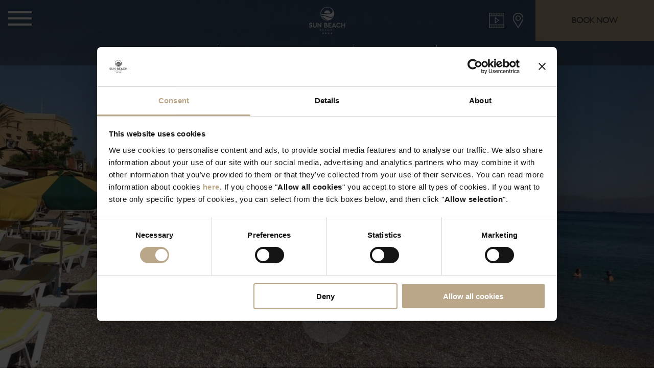

--- FILE ---
content_type: text/html; charset=UTF-8
request_url: https://www.sunbeach-rhodes.gr/discover-rhodes/popular-beaches/elli-beach/
body_size: 14149
content:

<!DOCTYPE html>
<html lang="en-US" prefix="og: http://ogp.me/ns# fb: http://www.facebook.com/2008/fbml">
<head>
	<meta charset="UTF-8">
	<meta http-equiv="X-UA-Compatible" content="IE=edge">
	<meta name="viewport" content="width=device-width, initial-scale=1, shrink-to-fit=no">
	<meta name="mobile-web-app-capable" content="yes">
	<meta name="apple-mobile-web-app-capable" content="yes">
	<meta name="apple-mobile-web-app-title" content="Sun Beach Resort - Sun Beach Resort">
	<link rel="profile" href="http://gmpg.org/xfn/11">
	<link rel="pingback" href="https://www.sunbeach-rhodes.gr/xmlrpc.php">
	
<!-- DNS Prefetching Start -->
<meta http-equiv="x-dns-prefetch-control" content="off">
<link rel="dns-prefetch" href="//fonts.gstatic.com" />
<link rel="dns-prefetch" href="//fonts.googleapis.com" />
<link rel="dns-prefetch" href="//ajax.googleapis.com" />
<link rel="dns-prefetch" href="//www.gstatic.com" />
<link rel="dns-prefetch" href="//www.google.com" />
<link rel="dns-prefetch" href="//consent.cookiebot.com" />
<link rel="dns-prefetch" href="//use.typekit.net" />
<link rel="dns-prefetch" href="//cdnjs.cloudflare.com" />
<link rel="dns-prefetch" href="//stats.wordpress.com" />
<link rel="dns-prefetch" href="//s.gravatar.com" />
<link rel="dns-prefetch" href="//platform-api.sharethis.com" />
<link rel="dns-prefetch" href="//secure.gravatar.com" />
<link rel="dns-prefetch" href="//www.youtube.com" />
<link rel="dns-prefetch" href="//www.google-analytics.com" />
<link rel="dns-prefetch" href="//www.googletagmanager.com" />
<link rel="dns-prefetch" href="//fast-fonts.net" />
<!-- DNS Prefetching end -->
<meta name='robots' content='index, follow, max-image-preview:large, max-snippet:-1, max-video-preview:-1' />
<link rel="alternate" hreflang="en" href="https://www.sunbeach-rhodes.gr/discover-rhodes/popular-beaches/elli-beach/" />
<link rel="alternate" hreflang="x-default" href="https://www.sunbeach-rhodes.gr/discover-rhodes/popular-beaches/elli-beach/" />

	<!-- This site is optimized with the Yoast SEO plugin v25.5 - https://yoast.com/wordpress/plugins/seo/ -->
	<title>Elli Beach - Sun Beach Resort</title>
	<link rel="canonical" href="https://www.sunbeach-rhodes.gr/discover-rhodes/popular-beaches/elli-beach/" />
	<meta property="og:locale" content="en_US" />
	<meta property="og:type" content="article" />
	<meta property="og:title" content="Elli Beach - Sun Beach Resort" />
	<meta property="og:description" content="Located within a short walking distance from the municipal of Rhodes this sandy beach is a very popular place amongst the tourists. Beware the beach is usually crowded during the day&#8230;" />
	<meta property="og:url" content="https://www.sunbeach-rhodes.gr/discover-rhodes/popular-beaches/elli-beach/" />
	<meta property="og:site_name" content="Sun Beach Resort" />
	<meta property="article:modified_time" content="2023-06-12T14:49:16+00:00" />
	<meta property="og:image" content="https://www.sunbeach-rhodes.gr/app/uploads/sites/47/2019/05/elli_beach.jpeg" />
	<meta property="og:image:width" content="1919" />
	<meta property="og:image:height" content="1433" />
	<meta property="og:image:type" content="image/jpeg" />
	<meta name="twitter:card" content="summary_large_image" />
	<script type="application/ld+json" class="yoast-schema-graph">{"@context":"https://schema.org","@graph":[{"@type":"WebPage","@id":"https://www.sunbeach-rhodes.gr/discover-rhodes/popular-beaches/elli-beach/","url":"https://www.sunbeach-rhodes.gr/discover-rhodes/popular-beaches/elli-beach/","name":"Elli Beach - Sun Beach Resort","isPartOf":{"@id":"https://www.sunbeach-rhodes.gr/#website"},"primaryImageOfPage":{"@id":"https://www.sunbeach-rhodes.gr/discover-rhodes/popular-beaches/elli-beach/#primaryimage"},"image":{"@id":"https://www.sunbeach-rhodes.gr/discover-rhodes/popular-beaches/elli-beach/#primaryimage"},"thumbnailUrl":"https://www.sunbeach-rhodes.gr/app/uploads/sites/47/2019/05/elli_beach.jpeg","datePublished":"2019-05-03T10:55:47+00:00","dateModified":"2023-06-12T14:49:16+00:00","breadcrumb":{"@id":"https://www.sunbeach-rhodes.gr/discover-rhodes/popular-beaches/elli-beach/#breadcrumb"},"inLanguage":"en-US","potentialAction":[{"@type":"ReadAction","target":["https://www.sunbeach-rhodes.gr/discover-rhodes/popular-beaches/elli-beach/"]}]},{"@type":"ImageObject","inLanguage":"en-US","@id":"https://www.sunbeach-rhodes.gr/discover-rhodes/popular-beaches/elli-beach/#primaryimage","url":"https://www.sunbeach-rhodes.gr/app/uploads/sites/47/2019/05/elli_beach.jpeg","contentUrl":"https://www.sunbeach-rhodes.gr/app/uploads/sites/47/2019/05/elli_beach.jpeg","width":1919,"height":1433},{"@type":"BreadcrumbList","@id":"https://www.sunbeach-rhodes.gr/discover-rhodes/popular-beaches/elli-beach/#breadcrumb","itemListElement":[{"@type":"ListItem","position":1,"name":"Home","item":"https://www.sunbeach-rhodes.gr/"},{"@type":"ListItem","position":2,"name":"Discover Rhodes","item":"https://www.sunbeach-rhodes.gr/discover-rhodes/"},{"@type":"ListItem","position":3,"name":"Popular Beaches","item":"https://www.sunbeach-rhodes.gr/discover-rhodes/popular-beaches/"},{"@type":"ListItem","position":4,"name":"Elli Beach"}]},{"@type":"WebSite","@id":"https://www.sunbeach-rhodes.gr/#website","url":"https://www.sunbeach-rhodes.gr/","name":"Sun Beach Resort","description":"Sun Beach Resort","potentialAction":[{"@type":"SearchAction","target":{"@type":"EntryPoint","urlTemplate":"https://www.sunbeach-rhodes.gr/?s={search_term_string}"},"query-input":{"@type":"PropertyValueSpecification","valueRequired":true,"valueName":"search_term_string"}}],"inLanguage":"en-US"}]}</script>
	<!-- / Yoast SEO plugin. -->


		<!-- Google Tag Manager -->
		<script>
			(function (w, d, s, l, i) {
				w[l] = w[l] || [];
				w[l].push({'gtm.start': new Date().getTime(), event: 'gtm.js'});
				var f = d.getElementsByTagName(s)[0], j = d.createElement(s), dl = l != 'dataLayer' ? '&l=' + l : '';
				j.async = true;
				j.src = 'https://www.googletagmanager.com/gtm.js?id=' + i + dl;
				f.parentNode.insertBefore(j, f);
			})(window, document, 'script', 'dataLayer', 'GTM-5G8LRQ9');
		</script>
		<!-- End Google Tag Manager -->
		<style id='classic-theme-styles-inline-css'>
/*! This file is auto-generated */
.wp-block-button__link{color:#fff;background-color:#32373c;border-radius:9999px;box-shadow:none;text-decoration:none;padding:calc(.667em + 2px) calc(1.333em + 2px);font-size:1.125em}.wp-block-file__button{background:#32373c;color:#fff;text-decoration:none}
</style>
<style id='global-styles-inline-css'>
:root{--wp--preset--aspect-ratio--square: 1;--wp--preset--aspect-ratio--4-3: 4/3;--wp--preset--aspect-ratio--3-4: 3/4;--wp--preset--aspect-ratio--3-2: 3/2;--wp--preset--aspect-ratio--2-3: 2/3;--wp--preset--aspect-ratio--16-9: 16/9;--wp--preset--aspect-ratio--9-16: 9/16;--wp--preset--color--black: #000000;--wp--preset--color--cyan-bluish-gray: #abb8c3;--wp--preset--color--white: #fff;--wp--preset--color--pale-pink: #f78da7;--wp--preset--color--vivid-red: #cf2e2e;--wp--preset--color--luminous-vivid-orange: #ff6900;--wp--preset--color--luminous-vivid-amber: #fcb900;--wp--preset--color--light-green-cyan: #7bdcb5;--wp--preset--color--vivid-green-cyan: #00d084;--wp--preset--color--pale-cyan-blue: #8ed1fc;--wp--preset--color--vivid-cyan-blue: #0693e3;--wp--preset--color--vivid-purple: #9b51e0;--wp--preset--color--blue: #0d6efd;--wp--preset--color--indigo: #6610f2;--wp--preset--color--purple: #5533ff;--wp--preset--color--pink: #d63384;--wp--preset--color--red: #dc3545;--wp--preset--color--orange: #fd7e14;--wp--preset--color--yellow: #ffc107;--wp--preset--color--green: #198754;--wp--preset--color--teal: #20c997;--wp--preset--color--cyan: #0dcaf0;--wp--preset--color--gray: #6c757d;--wp--preset--color--gray-dark: #343a40;--wp--preset--color--primary: #5533ff;--wp--preset--color--secondary: #6c757d;--wp--preset--gradient--vivid-cyan-blue-to-vivid-purple: linear-gradient(135deg,rgba(6,147,227,1) 0%,rgb(155,81,224) 100%);--wp--preset--gradient--light-green-cyan-to-vivid-green-cyan: linear-gradient(135deg,rgb(122,220,180) 0%,rgb(0,208,130) 100%);--wp--preset--gradient--luminous-vivid-amber-to-luminous-vivid-orange: linear-gradient(135deg,rgba(252,185,0,1) 0%,rgba(255,105,0,1) 100%);--wp--preset--gradient--luminous-vivid-orange-to-vivid-red: linear-gradient(135deg,rgba(255,105,0,1) 0%,rgb(207,46,46) 100%);--wp--preset--gradient--very-light-gray-to-cyan-bluish-gray: linear-gradient(135deg,rgb(238,238,238) 0%,rgb(169,184,195) 100%);--wp--preset--gradient--cool-to-warm-spectrum: linear-gradient(135deg,rgb(74,234,220) 0%,rgb(151,120,209) 20%,rgb(207,42,186) 40%,rgb(238,44,130) 60%,rgb(251,105,98) 80%,rgb(254,248,76) 100%);--wp--preset--gradient--blush-light-purple: linear-gradient(135deg,rgb(255,206,236) 0%,rgb(152,150,240) 100%);--wp--preset--gradient--blush-bordeaux: linear-gradient(135deg,rgb(254,205,165) 0%,rgb(254,45,45) 50%,rgb(107,0,62) 100%);--wp--preset--gradient--luminous-dusk: linear-gradient(135deg,rgb(255,203,112) 0%,rgb(199,81,192) 50%,rgb(65,88,208) 100%);--wp--preset--gradient--pale-ocean: linear-gradient(135deg,rgb(255,245,203) 0%,rgb(182,227,212) 50%,rgb(51,167,181) 100%);--wp--preset--gradient--electric-grass: linear-gradient(135deg,rgb(202,248,128) 0%,rgb(113,206,126) 100%);--wp--preset--gradient--midnight: linear-gradient(135deg,rgb(2,3,129) 0%,rgb(40,116,252) 100%);--wp--preset--font-size--small: 13px;--wp--preset--font-size--medium: 20px;--wp--preset--font-size--large: 36px;--wp--preset--font-size--x-large: 42px;--wp--preset--spacing--20: 0.44rem;--wp--preset--spacing--30: 0.67rem;--wp--preset--spacing--40: 1rem;--wp--preset--spacing--50: 1.5rem;--wp--preset--spacing--60: 2.25rem;--wp--preset--spacing--70: 3.38rem;--wp--preset--spacing--80: 5.06rem;--wp--preset--shadow--natural: 6px 6px 9px rgba(0, 0, 0, 0.2);--wp--preset--shadow--deep: 12px 12px 50px rgba(0, 0, 0, 0.4);--wp--preset--shadow--sharp: 6px 6px 0px rgba(0, 0, 0, 0.2);--wp--preset--shadow--outlined: 6px 6px 0px -3px rgba(255, 255, 255, 1), 6px 6px rgba(0, 0, 0, 1);--wp--preset--shadow--crisp: 6px 6px 0px rgba(0, 0, 0, 1);}:where(.is-layout-flex){gap: 0.5em;}:where(.is-layout-grid){gap: 0.5em;}body .is-layout-flex{display: flex;}.is-layout-flex{flex-wrap: wrap;align-items: center;}.is-layout-flex > :is(*, div){margin: 0;}body .is-layout-grid{display: grid;}.is-layout-grid > :is(*, div){margin: 0;}:where(.wp-block-columns.is-layout-flex){gap: 2em;}:where(.wp-block-columns.is-layout-grid){gap: 2em;}:where(.wp-block-post-template.is-layout-flex){gap: 1.25em;}:where(.wp-block-post-template.is-layout-grid){gap: 1.25em;}.has-black-color{color: var(--wp--preset--color--black) !important;}.has-cyan-bluish-gray-color{color: var(--wp--preset--color--cyan-bluish-gray) !important;}.has-white-color{color: var(--wp--preset--color--white) !important;}.has-pale-pink-color{color: var(--wp--preset--color--pale-pink) !important;}.has-vivid-red-color{color: var(--wp--preset--color--vivid-red) !important;}.has-luminous-vivid-orange-color{color: var(--wp--preset--color--luminous-vivid-orange) !important;}.has-luminous-vivid-amber-color{color: var(--wp--preset--color--luminous-vivid-amber) !important;}.has-light-green-cyan-color{color: var(--wp--preset--color--light-green-cyan) !important;}.has-vivid-green-cyan-color{color: var(--wp--preset--color--vivid-green-cyan) !important;}.has-pale-cyan-blue-color{color: var(--wp--preset--color--pale-cyan-blue) !important;}.has-vivid-cyan-blue-color{color: var(--wp--preset--color--vivid-cyan-blue) !important;}.has-vivid-purple-color{color: var(--wp--preset--color--vivid-purple) !important;}.has-black-background-color{background-color: var(--wp--preset--color--black) !important;}.has-cyan-bluish-gray-background-color{background-color: var(--wp--preset--color--cyan-bluish-gray) !important;}.has-white-background-color{background-color: var(--wp--preset--color--white) !important;}.has-pale-pink-background-color{background-color: var(--wp--preset--color--pale-pink) !important;}.has-vivid-red-background-color{background-color: var(--wp--preset--color--vivid-red) !important;}.has-luminous-vivid-orange-background-color{background-color: var(--wp--preset--color--luminous-vivid-orange) !important;}.has-luminous-vivid-amber-background-color{background-color: var(--wp--preset--color--luminous-vivid-amber) !important;}.has-light-green-cyan-background-color{background-color: var(--wp--preset--color--light-green-cyan) !important;}.has-vivid-green-cyan-background-color{background-color: var(--wp--preset--color--vivid-green-cyan) !important;}.has-pale-cyan-blue-background-color{background-color: var(--wp--preset--color--pale-cyan-blue) !important;}.has-vivid-cyan-blue-background-color{background-color: var(--wp--preset--color--vivid-cyan-blue) !important;}.has-vivid-purple-background-color{background-color: var(--wp--preset--color--vivid-purple) !important;}.has-black-border-color{border-color: var(--wp--preset--color--black) !important;}.has-cyan-bluish-gray-border-color{border-color: var(--wp--preset--color--cyan-bluish-gray) !important;}.has-white-border-color{border-color: var(--wp--preset--color--white) !important;}.has-pale-pink-border-color{border-color: var(--wp--preset--color--pale-pink) !important;}.has-vivid-red-border-color{border-color: var(--wp--preset--color--vivid-red) !important;}.has-luminous-vivid-orange-border-color{border-color: var(--wp--preset--color--luminous-vivid-orange) !important;}.has-luminous-vivid-amber-border-color{border-color: var(--wp--preset--color--luminous-vivid-amber) !important;}.has-light-green-cyan-border-color{border-color: var(--wp--preset--color--light-green-cyan) !important;}.has-vivid-green-cyan-border-color{border-color: var(--wp--preset--color--vivid-green-cyan) !important;}.has-pale-cyan-blue-border-color{border-color: var(--wp--preset--color--pale-cyan-blue) !important;}.has-vivid-cyan-blue-border-color{border-color: var(--wp--preset--color--vivid-cyan-blue) !important;}.has-vivid-purple-border-color{border-color: var(--wp--preset--color--vivid-purple) !important;}.has-vivid-cyan-blue-to-vivid-purple-gradient-background{background: var(--wp--preset--gradient--vivid-cyan-blue-to-vivid-purple) !important;}.has-light-green-cyan-to-vivid-green-cyan-gradient-background{background: var(--wp--preset--gradient--light-green-cyan-to-vivid-green-cyan) !important;}.has-luminous-vivid-amber-to-luminous-vivid-orange-gradient-background{background: var(--wp--preset--gradient--luminous-vivid-amber-to-luminous-vivid-orange) !important;}.has-luminous-vivid-orange-to-vivid-red-gradient-background{background: var(--wp--preset--gradient--luminous-vivid-orange-to-vivid-red) !important;}.has-very-light-gray-to-cyan-bluish-gray-gradient-background{background: var(--wp--preset--gradient--very-light-gray-to-cyan-bluish-gray) !important;}.has-cool-to-warm-spectrum-gradient-background{background: var(--wp--preset--gradient--cool-to-warm-spectrum) !important;}.has-blush-light-purple-gradient-background{background: var(--wp--preset--gradient--blush-light-purple) !important;}.has-blush-bordeaux-gradient-background{background: var(--wp--preset--gradient--blush-bordeaux) !important;}.has-luminous-dusk-gradient-background{background: var(--wp--preset--gradient--luminous-dusk) !important;}.has-pale-ocean-gradient-background{background: var(--wp--preset--gradient--pale-ocean) !important;}.has-electric-grass-gradient-background{background: var(--wp--preset--gradient--electric-grass) !important;}.has-midnight-gradient-background{background: var(--wp--preset--gradient--midnight) !important;}.has-small-font-size{font-size: var(--wp--preset--font-size--small) !important;}.has-medium-font-size{font-size: var(--wp--preset--font-size--medium) !important;}.has-large-font-size{font-size: var(--wp--preset--font-size--large) !important;}.has-x-large-font-size{font-size: var(--wp--preset--font-size--x-large) !important;}
:where(.wp-block-post-template.is-layout-flex){gap: 1.25em;}:where(.wp-block-post-template.is-layout-grid){gap: 1.25em;}
:where(.wp-block-columns.is-layout-flex){gap: 2em;}:where(.wp-block-columns.is-layout-grid){gap: 2em;}
:root :where(.wp-block-pullquote){font-size: 1.5em;line-height: 1.6;}
</style>
<link rel='stylesheet preload preconnect' as='font' type='font/woff2' crossorigin='anonymous' id='font-eb-garamond-css' href='https://www.sunbeach-rhodes.gr/app/themes/nelios-base/src/fonts/eb-garamond/SlGUmQSNjdsmc35JDF1K5GR1SDk.woff2' media='all' />
<link rel="stylesheet preload prefetch" as="style" onload="this.onload=null;this.rel='stylesheet'" href="https://www.sunbeach-rhodes.gr/app/themes/nelios-base/src/css/slick/slick.css?ver=1.8.1">
<noscript><link rel="stylesheet" href="https://www.sunbeach-rhodes.gr/app/themes/nelios-base/src/css/slick/slick.css?ver=1.8.1"></noscript>
<link rel="stylesheet preload prefetch" as="style" onload="this.onload=null;this.rel='stylesheet'" href="https://www.sunbeach-rhodes.gr/app/themes/nelios-base/src/css/slick/slick-theme.css?ver=1.8.1">
<noscript><link rel="stylesheet" href="https://www.sunbeach-rhodes.gr/app/themes/nelios-base/src/css/slick/slick-theme.css?ver=1.8.1"></noscript>
<link rel="stylesheet preload prefetch" as="style" onload="this.onload=null;this.rel='stylesheet'" href="https://www.sunbeach-rhodes.gr/app/themes/nelios-base/src/css/flickity/flickity.min.css?ver=2.3.0">
<noscript><link rel="stylesheet" href="https://www.sunbeach-rhodes.gr/app/themes/nelios-base/src/css/flickity/flickity.min.css?ver=2.3.0"></noscript>
<link rel="stylesheet preload prefetch" as="style" onload="this.onload=null;this.rel='stylesheet'" href="https://www.sunbeach-rhodes.gr/app/themes/sunbeach-rhodes/css/theme.min.css?ver=1.2.1.2">
<noscript><link rel="stylesheet" href="https://www.sunbeach-rhodes.gr/app/themes/sunbeach-rhodes/css/theme.min.css?ver=1.2.1.2"></noscript>
<script defer="defer" src="https://www.sunbeach-rhodes.gr/app/themes/nelios-base/src/js/jquery/jquery-3.7.0.min.js?ver=3.7.0" id="jquery-js"></script>
<script defer="defer" src="https://www.sunbeach-rhodes.gr/app/themes/nelios-base/src/js/slick/slick.min.js?ver=1.8.1" id="slick-scripts-js"></script>
<script defer="defer" src="https://www.sunbeach-rhodes.gr/app/themes/nelios-base/src/js/infinite-scroll/infinite-scroll.pkgd.min.js?ver=4.0.1" id="infinite-scroll-scripts-js"></script>
<script defer="defer" src="https://www.sunbeach-rhodes.gr/app/themes/nelios-base/src/js/masonry/masonry.pkgd.min.js?ver=4.2.2" id="masonry-scripts-js"></script>
<script defer="defer" src="https://www.sunbeach-rhodes.gr/app/themes/nelios-base/src/js/packery/packery.pkgd.min.js?ver=2.1.2" id="packery-scripts-js"></script>
<script defer="defer" src="https://www.sunbeach-rhodes.gr/app/themes/nelios-base/src/js/isotope/isotope.pkgd.min.js?ver=3.0.6" id="isotope-scripts-js"></script>
<script defer="defer" src="https://www.sunbeach-rhodes.gr/app/themes/nelios-base/src/js/flickity/flickity.pkgd.min.js?ver=2.3.0" id="flickity-scripts-js"></script>
<script defer="defer" src="https://www.sunbeach-rhodes.gr/app/themes/sunbeach-rhodes/js/theme.min.js?ver=1.2.1.2" id="theme-scripts-js"></script>
<link rel="https://api.w.org/" href="https://www.sunbeach-rhodes.gr/wp-json/" /><link rel="alternate" title="JSON" type="application/json" href="https://www.sunbeach-rhodes.gr/wp-json/wp/v2/pages/2673" /><link rel="EditURI" type="application/rsd+xml" title="RSD" href="https://www.sunbeach-rhodes.gr/xmlrpc.php?rsd" />
<link rel='shortlink' href='https://www.sunbeach-rhodes.gr/?p=2673' />
<link rel="alternate" title="oEmbed (JSON)" type="application/json+oembed" href="https://www.sunbeach-rhodes.gr/wp-json/oembed/1.0/embed?url=https%3A%2F%2Fwww.sunbeach-rhodes.gr%2Fdiscover-rhodes%2Fpopular-beaches%2Felli-beach%2F" />
<link rel="alternate" title="oEmbed (XML)" type="text/xml+oembed" href="https://www.sunbeach-rhodes.gr/wp-json/oembed/1.0/embed?url=https%3A%2F%2Fwww.sunbeach-rhodes.gr%2Fdiscover-rhodes%2Fpopular-beaches%2Felli-beach%2F&#038;format=xml" />
<script>
	document.addEventListener('DOMContentLoaded', function() {
		const newsletterForm = document.getElementById( 'ms-sub-form' );
		if (typeof(newsletterForm) !== 'undefined' && newsletterForm !== null) {
			newsletterForm.addEventListener( 'submit', function() {
				if (typeof gtag === 'function') {
					gtag( 'event', 'form_submit', {
						event_category: 'Forms',
						event_action: 'Submit',
						event_label: 'Newsletter Form'
					});
				}
				return true;
			});
		}
	});
</script>
			
					<link rel="icon" href="https://www.sunbeach-rhodes.gr/app/uploads/sites/47/2021/04/1500.png" type="image/x-icon"> 		
					<link rel="apple-touch-icon" sizes="180x180" href="https://www.sunbeach-rhodes.gr/app/uploads/sites/47/2021/04/1500-300x300.png"> 		
					<link rel="icon" type="image/png" sizes="16x16" href="https://www.sunbeach-rhodes.gr/app/uploads/sites/47/2021/04/1500-300x300.png"> 		
					<link rel="icon" type="image/png" sizes="32x32" href="https://www.sunbeach-rhodes.gr/app/uploads/sites/47/2021/04/1500-300x300.png"> 		
		
		
					<meta name="msapplication-TileImage" content="https://www.sunbeach-rhodes.gr/app/uploads/sites/47/2021/04/1500-300x300.png"> 		
		
					<meta name="msapplication-config" content="https://www.sunbeach-rhodes.gr/app/uploads/sites/47/2020/04/browserconfig.xml"> 		
		<meta name="msapplication-tooltip" content="Sun Beach Resort">

		
		
		<meta name="application-name" content="Sun Beach Resort">

		<script>
	document.addEventListener( 'wpcf7mailsent', function( event ) {
		if (typeof ga === 'function') {
			ga('send', 'event', 'Contact Form', 'submit');
		}
	}, false );
</script>
		<meta name="mobile-web-app-capable" content="yes">
<meta name="apple-mobile-web-app-capable" content="yes">
<meta name="apple-mobile-web-app-title" content="Sun Beach Resort - Sun Beach Resort">
<link rel="icon" href="https://www.sunbeach-rhodes.gr/app/uploads/sites/47/2021/04/1500-300x300.png" sizes="32x32" />
<link rel="icon" href="https://www.sunbeach-rhodes.gr/app/uploads/sites/47/2021/04/1500-300x300.png" sizes="192x192" />
<link rel="apple-touch-icon" href="https://www.sunbeach-rhodes.gr/app/uploads/sites/47/2021/04/1500-300x300.png" />
<meta name="msapplication-TileImage" content="https://www.sunbeach-rhodes.gr/app/uploads/sites/47/2021/04/1500-300x300.png" />
</head>

<body class="page-template-default page page-id-2673 page-child parent-pageid-2671 wp-embed-responsive site-id-47 page-template-simple theme-skin-harmony agent-chrome group-blog understrap-has-sidebar" >

		<!-- Google Tag Manager (noscript) -->
		<noscript>
			<iframe src="https://www.googletagmanager.com/ns.html?id=GTM-5G8LRQ9" height="0" width="0" style="display:none;visibility:hidden"></iframe>
		</noscript>
		<!-- End Google Tag Manager (noscript) -->
		
<div class="page" id="page">

	
		<div id="fixed-message" class="fixed-message-menu row">

			<div class="container-header-message row headerLinks">

				
					<a href="https://www.sunbeach-rhodes.gr/loyalty/" target="_blank">HARMONY &amp; BONUS Sign In / Join</a>

				
					<a href="https://www.check.do/?lid=sun&#038;notoken=1" target="_blank">ONLINE CHECK-IN</a>

				
			</div>

		</div>

	
	<div id="main-nav__button" class="main-nav__button column align-center just-center">

		<a href="#" id="main-nav__button--toggle" class="main-nav__button--toggle" title="Menu Toggler">

			<span></span>
			<span></span>
			<span></span>
			<span></span>

		</a>

		<div class="main-nav__text">

			<div id="main-nav__text--inner" class="main-nav__text--inner">

				<span>MENU</span>

			</div>

		</div>

	</div>

	<header id="main-header" class="main-header row just-between align-stretch">

		<div class="main-header__left row">

			<div class="languages-wrapper row just-center align-center">

				
					

		
	

				
			</div>

		</div>

		<div class="main-header__logo column just-center align-center">

			

	
		<a class="logo" href="https://www.sunbeach-rhodes.gr">

			<img class="" src="https://www.sunbeach-rhodes.gr/app/uploads/sites/47/2021/04/156-1.png" alt="Sun Beach Resort" width="100%" height="100%" />

		</a>

	

		</div>

		<div class="main-header__right row just-end align-center">

			<div class="icons row align-center">

				


				


	<a class="live-icon" href="https://www.sunbeach-rhodes.gr/photos-videos-gallery/" onclick="__gaTracker( 'send', 'event', 'LinkClick_top', 'Click', '0' );">

		
	<div class="svg-con ">
		<img src="[data-uri]" class="placeholder" alt=""/>
		<svg xmlns="http://www.w3.org/2000/svg" viewBox="0 0 30 30" width="30" height="30">
  <path d="M24.8 27.4a.8.8 0 0 0 .9-.8.8.8 0 1 0-.9.8zM28.3 0H1.8A1.8 1.8 0 0 0 0 1.8v26.4A1.8 1.8 0 0 0 1.8 30h26.4a1.8 1.8 0 0 0 1.8-1.8V1.8A1.7 1.7 0 0 0 28.3 0zm.3 28.3a.3.3 0 0 1-.3.3H1.8a.3.3 0 0 1-.3-.3v-3.7h27v3.7zm0-5.4h-27V6.7h27v16.2zm0-17.7h-27V1.8a.3.3 0 0 1 .2-.3h26.4a.3.3 0 0 1 .3.3v3.3zM10 27.4a.8.8 0 1 0-.8-.8.9.9 0 0 0 .8.8zm9.9-24.9a.8.8 0 0 0-.8.8.8.8 0 0 0 1.6 0 .8.8 0 0 0-.8-.8zm0 24.9a.8.8 0 1 0 0-1.6.8.8 0 0 0-.8.8.9.9 0 0 0 .8.8zm-5 0a.8.8 0 0 0 .8-.8.8.8 0 1 0-.7.8zm-9.9 0a.8.8 0 0 0 .8-.8.8.8 0 1 0-.8.8zM15 2.5a.8.8 0 1 0 0 1.6.8.8 0 0 0 0-1.6zm-5 0a.8.8 0 1 0 .8.8.8.8 0 0 0-.8-.8zm2 18a.4.4 0 0 0 .3 0 1 1 0 0 0 .5-.2l6.5-5.1a.7.7 0 0 0 .3-.6.9.9 0 0 0-.3-.7l-6.5-5.1a.8.8 0 0 0-.8-.1.7.7 0 0 0-.4.7v10.3a.7.7 0 0 0 .4.7zm1.1-9.5l4.6 3.5-4.6 3.6v-7zm11.7-8.5a.8.8 0 1 0 0 1.6.8.8 0 1 0 0-1.6zM5 2.5a.8.8 0 1 0 0 1.6.8.8 0 1 0 0-1.6z" fill="#ececec" fill-rule="evenodd"/>
</svg>	</div>
	
		<div class="popover">

			<p>Media Gallery</p>

		</div>

	</a>


				


	<a href="https://www.sunbeach-rhodes.gr/hotel-location/" target="_blank" class="location-link row pin-icon">

		
	<div class="svg-con ">
		<img src="[data-uri]" class="placeholder" alt=""/>
		<svg xmlns="http://www.w3.org/2000/svg" viewBox="0 0 21 30">
  <path d="M10.5 0a10.6 10.6 0 0 0-9 16L10 29.7a.9.9 0 0 0 .8.4.9.9 0 0 0 .7-.4L19.5 16a10.6 10.6 0 0 0-9-16zM18 15l-7.4 12.4L3 15.2a8.8 8.8 0 1 1 15-.2zm-7.5-9.7a5.3 5.3 0 1 0 5.3 5.2 5.3 5.3 0 0 0-5.3-5.2zm0 8.8a3.5 3.5 0 1 1 3.5-3.6 3.5 3.5 0 0 1-3.5 3.6z" fill="#ececec" fill-rule="evenodd"/>
</svg>	</div>
	
		<div class="popover">

			<p>Location</p>

		</div>

	</a>


			</div>

			

	<div class="buttons-wrapper column">

		<div class="book-btn column just-center align-center">
			<span class="book-btn__inner">
				BOOK NOW			</span>
		</div>

		<div class="more-buttons column">
			<a class="hotel-only help-btn column" href="https://sunbeach.reserve-online.net/?lang=en" target="_blank" title="HOTEL ONLY">
				<span class="help-btn__inner">HOTEL ONLY</span>
			</a>

			<a class="hotel-and-fly help-btn column" href="https://sunbeach.hotelwithflight.com/?lang=en" target="_blank" title="HOTEL &amp; FLIGHT">
				<span class="help-btn__inner">HOTEL &amp; FLIGHT</span>
			</a>
		</div>

	</div>


		</div>

		<div class="mobile-header-bottom row align-center just-stretch">

			


	<a  id="pin-icon" class="pin-icon row just-center align-center" href="/hotel-location/" target="_blank">

		
	<div class="svg-con ">
		<img src="[data-uri]" class="placeholder" alt=""/>
		<svg xmlns="http://www.w3.org/2000/svg" viewBox="0 0 21 30">
  <path d="M10.5 0a10.6 10.6 0 0 0-9 16L10 29.7a.9.9 0 0 0 .8.4.9.9 0 0 0 .7-.4L19.5 16a10.6 10.6 0 0 0-9-16zM18 15l-7.4 12.4L3 15.2a8.8 8.8 0 1 1 15-.2zm-7.5-9.7a5.3 5.3 0 1 0 5.3 5.2 5.3 5.3 0 0 0-5.3-5.2zm0 8.8a3.5 3.5 0 1 1 3.5-3.6 3.5 3.5 0 0 1-3.5 3.6z" fill="#ececec" fill-rule="evenodd"/>
</svg>	</div>
	
	</a>


			


	<a id="tel-icon" class="tel-icon row just-center align-center" href="tel:+302241093821" title="Telephone">

		
	<div class="svg-con ">
		<img src="[data-uri]" class="placeholder" alt=""/>
		<svg xmlns="http://www.w3.org/2000/svg" viewBox="0 0 30 30">
  <path d="M29.3 22.8a15.8 15.8 0 0 0-2.2-2.7c-.6-.7-2.9-2.8-4.4-2.8a1.3 1.3 0 0 0-.9.3l-2 2a.5.5 0 0 1-.3 0c-1 0-3.4-1.1-5.7-3.4-3-3.1-3.8-5.7-3.4-6l2-2a1.3 1.3 0 0 0 .3-1c0-1.4-2.1-3.7-2.8-4.4S7 0 5.5 0a1.3 1.3 0 0 0-1 .4L.8 4.3C-.5 5.4-.1 7.7 1.9 11a52.6 52.6 0 0 0 7.7 9.4C15.3 26.2 21 30 24 30a2.3 2.3 0 0 0 1.7-.6l4-4c.8-.8 0-2.2-.3-2.6zm-5 5.2a.6.6 0 0 1-.3.1c-2 0-7.3-3.1-13.1-9a51 51 0 0 1-7.4-9C1.7 6.8 1.8 5.7 2 5.5l3.6-3.7a10.5 10.5 0 0 1 3 2.3A10.8 10.8 0 0 1 10.8 7L9.1 8.8c-1.8 1.8.5 5.8 3.4 8.7 2.5 2.5 5.2 4 7 4a2.3 2.3 0 0 0 1.7-.6l1.7-1.7a10.6 10.6 0 0 1 3 2.2 10.4 10.4 0 0 1 2.1 3z" fill="#ececec" fill-rule="evenodd"/>
</svg>	</div>
	
	</a>


			

	<a href="https://sunbeach.reserve-online.net/?lang=en" class="book-btn" target="_blank" title="Book Now">

		<span class="book-btn__inner">

			BOOK NOW
		</span>

	</a>


		</div>

	</header>

	<div id="nav-wrapper" class="nav-wrapper row just-start">

		<div class="nav-scrollable">

			<div class="nav-inner column">

				<nav id="main-navbar" class="main-navbar"><ul id="main-navbar__inner" class="main-navbar__inner column"><li itemscope="itemscope" itemtype="https://www.schema.org/SiteNavigationElement" id="menu-item-10" class="menu-item-rooms menu-item menu-item-type-post_type menu-item-object-page menu-item-10 nav-item"><a title="Rooms &amp; Suites" href="https://www.sunbeach-rhodes.gr/rooms/" class="nav-link big-text">Rooms &amp; Suites</a></li>
<li itemscope="itemscope" itemtype="https://www.schema.org/SiteNavigationElement" id="menu-item-2331" class="menu-item menu-item-type-post_type menu-item-object-page menu-item-2331 nav-item"><a title="Restaurants &amp; Bars" href="https://www.sunbeach-rhodes.gr/restaurants-bars/" class="nav-link big-text">Restaurants &#038; Bars</a></li>
<li itemscope="itemscope" itemtype="https://www.schema.org/SiteNavigationElement" id="menu-item-10904" class="menu-item menu-item-type-post_type menu-item-object-page menu-item-10904 nav-item"><a title="Guest Services &#038; Facilities" href="https://www.sunbeach-rhodes.gr/guest-services-facilities/" class="nav-link big-text">Guest Services &#038; Facilities</a></li>
<li itemscope="itemscope" itemtype="https://www.schema.org/SiteNavigationElement" id="menu-item-11790" class="menu-item menu-item-type-post_type menu-item-object-page menu-item-11790 nav-item"><a title="Leisure Facilities" href="https://www.sunbeach-rhodes.gr/leisure-facilities/" class="nav-link big-text">Leisure Facilities</a></li>
<li itemscope="itemscope" itemtype="https://www.schema.org/SiteNavigationElement" id="menu-item-6802" class="menu-item menu-item-type-post_type menu-item-object-page menu-item-6802 nav-item"><a title="Sun Beach 4 Kids" href="https://www.sunbeach-rhodes.gr/sun-beach-4-kids/" class="nav-link big-text">Sun Beach 4 Kids</a></li>
<li itemscope="itemscope" itemtype="https://www.schema.org/SiteNavigationElement" id="menu-item-6234" class="menu-item menu-item-type-post_type menu-item-object-page menu-item-6234 nav-item"><a title="Resort Packages" href="https://www.sunbeach-rhodes.gr/resort-packages/" class="nav-link big-text">Resort Packages</a></li>
<li itemscope="itemscope" itemtype="https://www.schema.org/SiteNavigationElement" id="menu-item-6435" class="menu-item menu-item-type-post_type menu-item-object-page menu-item-6435 nav-item"><a title="Meetings &amp; Events" href="https://www.sunbeach-rhodes.gr/meetings-events/" class="nav-link big-text">Meetings &amp; Events</a></li>
<li itemscope="itemscope" itemtype="https://www.schema.org/SiteNavigationElement" id="menu-item-2653" class="menu-item menu-item-type-post_type menu-item-object-page menu-item-has-children dropdown menu-item-2653 nav-item"><a title="Location" href="#" data-toggle="dropdown" data-bs-toggle="dropdown" aria-haspopup="true" aria-expanded="false" class="dropdown-toggle nav-link big-text" id="menu-item-dropdown-2653">Location</a>
<ul class="dropdown-menu" aria-labelledby="menu-item-dropdown-2653" >
	<li itemscope="itemscope" itemtype="https://www.schema.org/SiteNavigationElement" id="menu-item-6235" class="menu-item menu-item-type-post_type menu-item-object-page menu-item-6235 nav-item"><a title="Location" href="https://www.sunbeach-rhodes.gr/hotel-location/" class="dropdown-item xxx-small-text">Location</a></li>
	<li itemscope="itemscope" itemtype="https://www.schema.org/SiteNavigationElement" id="menu-item-4787" class="menu-item menu-item-type-post_type menu-item-object-page current-page-ancestor menu-item-4787 nav-item"><a title="Discover Rhodes" href="https://www.sunbeach-rhodes.gr/discover-rhodes/" class="dropdown-item xxx-small-text">Discover Rhodes</a></li>
</ul>
</li>
<li itemscope="itemscope" itemtype="https://www.schema.org/SiteNavigationElement" id="menu-item-2783" class="menu-item menu-item-type-post_type menu-item-object-page menu-item-2783 nav-item"><a title="Offers" href="https://www.sunbeach-rhodes.gr/sun-beach-offers/" class="nav-link big-text">Offers</a></li>
<li itemscope="itemscope" itemtype="https://www.schema.org/SiteNavigationElement" id="menu-item-2782" class="menu-item menu-item-type-post_type menu-item-object-page menu-item-2782 nav-item"><a title="Photos and Videos Gallery" href="https://www.sunbeach-rhodes.gr/photos-videos-gallery/" class="nav-link big-text">Photos and Videos Gallery</a></li>
<li itemscope="itemscope" itemtype="https://www.schema.org/SiteNavigationElement" id="menu-item-11914" class="menu-item menu-item-type-post_type menu-item-object-page menu-item-11914 nav-item"><a title="News" href="https://www.sunbeach-rhodes.gr/news/" class="nav-link big-text">News</a></li>
<li itemscope="itemscope" itemtype="https://www.schema.org/SiteNavigationElement" id="menu-item-2781" class="menu-item menu-item-type-post_type menu-item-object-page menu-item-2781 nav-item"><a title="Contact Us" href="https://www.sunbeach-rhodes.gr/contact-us/" class="nav-link big-text">Contact Us</a></li>
</ul></nav>
				<nav id="mobile-navbar" class="main-navbar"><ul id="main-navbar__inner" class="main-navbar__inner column"><li itemscope="itemscope" itemtype="https://www.schema.org/SiteNavigationElement" id="menu-item-12342" class="mobileMenuTitle menu-item menu-item-type-custom menu-item-object-custom menu-item-12342 nav-item"><a title="GUEST SERVICES" href="#" class="nav-link">GUEST SERVICES</a></li>
<li itemscope="itemscope" itemtype="https://www.schema.org/SiteNavigationElement" id="menu-item-12345" class="menu-item menu-item-type-post_type menu-item-object-page menu-item-12345 nav-item"><a title="HARMONY &amp; BONUS Sign In OR Join" href="https://www.sunbeach-rhodes.gr/loyalty/" class="nav-link">HARMONY &#038; BONUS Sign In OR Join</a></li>
<li itemscope="itemscope" itemtype="https://www.schema.org/SiteNavigationElement" id="menu-item-12427" class="menu-item menu-item-type-custom menu-item-object-custom menu-item-12427 nav-item"><a title="ONLINE CHECK-IN" href="https://www.check.do/?lid=sun&#038;notoken=1" class="nav-link">ONLINE CHECK-IN</a></li>
</ul></nav>
				<nav id="secondary-navbar" class="secondary-navbar"><ul id="secondary-navbar__inner" class="secondary-navbar__inner column"><li itemscope="itemscope" itemtype="https://www.schema.org/SiteNavigationElement" id="menu-item-4997" class="menu-item menu-item-type-post_type menu-item-object-page menu-item-4997 nav-item"><a title="Careers" href="https://www.sunbeach-rhodes.gr/career-opportunity-harmony-resorts/" class="nav-link">Careers</a></li>
<li itemscope="itemscope" itemtype="https://www.schema.org/SiteNavigationElement" id="menu-item-2772" class="menu-item menu-item-type-post_type menu-item-object-page menu-item-2772 nav-item"><a title="About Us" href="https://www.sunbeach-rhodes.gr/about-us/" class="nav-link">About Us</a></li>
<li itemscope="itemscope" itemtype="https://www.schema.org/SiteNavigationElement" id="menu-item-2780" class="menu-item menu-item-type-post_type menu-item-object-page menu-item-2780 nav-item"><a title="Environmental Policy" href="https://www.sunbeach-rhodes.gr/environmental-policy/" class="nav-link">Environmental Policy</a></li>
<li itemscope="itemscope" itemtype="https://www.schema.org/SiteNavigationElement" id="menu-item-2799" class="menu-item menu-item-type-post_type menu-item-object-page menu-item-privacy-policy menu-item-2799 nav-item"><a title="Privacy Policy" href="https://www.sunbeach-rhodes.gr/privacy-policy/" class="nav-link">Privacy Policy</a></li>
<li itemscope="itemscope" itemtype="https://www.schema.org/SiteNavigationElement" id="menu-item-5313" class="menu-item menu-item-type-post_type menu-item-object-page menu-item-5313 nav-item"><a title="Awards" href="https://www.sunbeach-rhodes.gr/awards/" class="nav-link">Awards</a></li>
<li itemscope="itemscope" itemtype="https://www.schema.org/SiteNavigationElement" id="menu-item-12420" class="menu-item menu-item-type-post_type menu-item-object-page menu-item-12420 nav-item"><a title="Cookie Policy" href="https://www.sunbeach-rhodes.gr/cookie-policy/" class="nav-link">Cookie Policy</a></li>
</ul></nav>
				
<ul class="social list-inline row just-start align-center wrap">

	
		<li class="list-inline-item">

			<a class="social-icon social-facebook" href="https://www.facebook.com/sunbeachresort" target="_blank" rel="noopener" title="Facebook">

				
	<div class="svg-con ">
		<img src="[data-uri]" class="placeholder" alt=""/>
			</div>
	
			</a>

		</li>

	
	
		<li class="list-inline-item">

			<a class="social-icon social-instagram" href="https://www.instagram.com/sunbeachresort_rhodes" target="_blank" rel="noopener" title="Instagram">

				
	<div class="svg-con ">
		<img src="[data-uri]" class="placeholder" alt=""/>
			</div>
	
			</a>

		</li>

	
	
	
		<li class="list-inline-item">

			<a class="social-icon social-twitter" href="https://twitter.com/sunbeachresort" target="_blank" rel="noopener" title="Twitter">

				
	<div class="svg-con ">
		<img src="[data-uri]" class="placeholder" alt=""/>
			</div>
	
			</a>

		</li>

	
	
	
		<li class="list-inline-item">

			<a class="social-icon social-pinterest" href="https://www.pinterest.com/pin/422071796317458471/" target="_blank" rel="noopener" title="Pinterest">

				
	<div class="svg-con ">
		<img src="[data-uri]" class="placeholder" alt=""/>
			</div>
	
			</a>

		</li>

	
	
	
	
		<li class="list-inline-item">

			<a class="social-icon social-foursquare" href="https://foursquare.com/v/sun-beach-resort/4bd1ae465e0cce72a8d3a184" target="_blank" rel="noopener" title="Foursquare">

				
	<div class="svg-con ">
		<img src="[data-uri]" class="placeholder" alt=""/>
			</div>
	
			</a>

		</li>

	
</ul>

			</div>

		</div>

	</div>

	<div id="pseudo-header"></div>

	







	
	
		
	


	
		<section id="hero" class="hero">

			
				<div id="hero-inner" class="slick-slider hero-inner " data-hero-slideshow="">

					
						
							<div class="hero-slide slideshow-cell">

								<img width="1919" height="1433" src="https://www.sunbeach-rhodes.gr/app/uploads/sites/47/2019/05/elli_beach.jpeg" class="slideshow-cell" alt="elli_beach" loading="eager" decoding="async" fetchpriority="high" srcset="https://www.sunbeach-rhodes.gr/app/uploads/sites/47/2019/05/elli_beach.jpeg 1919w, https://www.sunbeach-rhodes.gr/app/uploads/sites/47/2019/05/elli_beach-600x448.jpeg 600w, https://www.sunbeach-rhodes.gr/app/uploads/sites/47/2019/05/elli_beach-768x573.jpeg 768w, https://www.sunbeach-rhodes.gr/app/uploads/sites/47/2019/05/elli_beach-1536x1147.jpeg 1536w, https://www.sunbeach-rhodes.gr/app/uploads/sites/47/2019/05/elli_beach-1071x800.jpeg 1071w, https://www.sunbeach-rhodes.gr/app/uploads/sites/47/2019/05/elli_beach-900x672.jpeg 900w" sizes="(max-width: 1919px) 100vw, 1919px" />							</div>

						
					
				</div>

			
			
				<div class="hero-content column just-center align-center">

					<div class="container-max">

						
							<div class="giga-text title">

								Elli Beach
							</div>

						
						
							<div class="wrapper-breadcrumbs"><nav class="nav-breadcrumb" aria-label="breadcrumb"><ol class="breadcrumb row wrap just-center align-center"><li class="breadcrumb-item breadcrumb-item-frontpage"><a href="https://www.sunbeach-rhodes.gr">Home</a> </li><li class="breadcrumb-item breadcrumb-item-page-parent"><a href="https://www.sunbeach-rhodes.gr/discover-rhodes/">Discover Rhodes</a></li> <li class="breadcrumb-item breadcrumb-item-page-parent"><a href="https://www.sunbeach-rhodes.gr/discover-rhodes/popular-beaches/">Popular Beaches</a></li> <li class="breadcrumb-item active" aria-current="page">Elli Beach</li></li></ol></nav></div>
						
					</div>

				</div>

			
			
				<!-- Scroll to Content Button -->

				<div class="just-center row btn-wrapper-down">

					<a href="#entry-section" class="column just-center align-items text-center btn-go-down">

						<span class="go-down-text">

							DISCOVER <br> MORE
						</span>

					</a>

				</div>

			
			
		</section>

	

<div class="wrapper" id="page-wrapper">

	<div class="" id="content" tabindex="-1">

		<div class="">

			

<div class="content-area " id="primary">

			<main class="site-main" id="main">

				
					
					
<article class="item absolute-texts post-2673 page type-page status-publish has-post-thumbnail hentry" id="post-2673">

	<section class="entry-section var-air">

		<div class="container">

			
				<div class="entry__inner count-2">

			
				<div class="user-content xx-small-text">

					<p>Elli Beach: located within a short walking distance from the municipal of Rhodes this sandy beach is a very popular place amongst the tourists. Beware the beach is usually crowded during the day.</p>

				</div>

			</div>

			

		</div>

	</section>

	

	

	

	


	<section class="main-simple-list">

		<div class="container-full">

			



		</div>

		
	</section>

	


</article>

					
						
		<nav id="siblings" class="siblings navigation post-navigation d-none d-lg-block var-air">

			<div class="container-max">

				<div class="siblings-items row just-between align-center nav-links d-flex justify-content-between">

					
						
							<a href="https://www.sunbeach-rhodes.gr/discover-rhodes/popular-beaches/stegna-beach/" class="item prev row align-center" title="Stegna Beach">
								<div class="texts column">
									<div class="upper-title tiny-text">PREVIOUS</div>
									<div class="large-text title">Stegna Beach</div>
								</div>
							</a>

						
						
						
							<a href="https://www.sunbeach-rhodes.gr/discover-rhodes/popular-beaches/" class="round-btn" title="BACK TO LIST">
								<div class="round-btn__inner">
									BACK TO LIST								</div>
							</a>

						
						
							<a href="https://www.sunbeach-rhodes.gr/discover-rhodes/popular-beaches/tsampika-beach/" class="item next row align-center just-end" title="Tsampika Beach">

								<div class="texts column">
									<div class="upper-title tiny-text">NEXT</div>
									<div class="large-text title">Tsampika Beach</div>
								</div>
							</a>

						
					
				</div>
			</div>
		</nav>

		
					
				
			</main><!-- #main -->

			
</div><!-- #closing the primary container from /global-templates/left-sidebar-check.php -->



	

		</div><!-- .row -->

	</div><!-- Container end -->

</div><!-- Wrapper end -->


		


		<footer class="main-footer column">

			<div class="footer-top footer-top-margin row">

				

	<div class="container-air">

		<div class="container col-12 mb-2 insta-title">

			<h2 class="big-text title text-center">

				EXPLORE AND SHARE YOUR EXPERIENCE #SUNBEACHRESORT_RHODES
			</h2>

		</div>

		<div class="custom-insta-feed col-12 d-flex">

			
				
					<div class="w-25 aspect-square">

						<a href="https://www.instagram.com/p/CpDFZXDMNBG/" target="_blank">

							<img width="300" height="300" src="https://www.sunbeach-rhodes.gr/app/uploads/sites/47/2023/06/332849552_724830625967702_7500219862310473349_n-300x300.jpeg" class="w-100 h-100 obj-cover" alt="332849552_724830625967702_7500219862310473349_n" decoding="async" loading="lazy" srcset="https://www.sunbeach-rhodes.gr/app/uploads/sites/47/2023/06/332849552_724830625967702_7500219862310473349_n-300x300.jpeg 300w, https://www.sunbeach-rhodes.gr/app/uploads/sites/47/2023/06/332849552_724830625967702_7500219862310473349_n-600x600.jpeg 600w, https://www.sunbeach-rhodes.gr/app/uploads/sites/47/2023/06/332849552_724830625967702_7500219862310473349_n-560x560.jpeg 560w, https://www.sunbeach-rhodes.gr/app/uploads/sites/47/2023/06/332849552_724830625967702_7500219862310473349_n-520x520.jpeg 520w, https://www.sunbeach-rhodes.gr/app/uploads/sites/47/2023/06/332849552_724830625967702_7500219862310473349_n.jpeg 640w" sizes="(max-width: 300px) 100vw, 300px" />
						</a>

					</div>

				
			
				
					<div class="w-25 aspect-square">

						<a href="https://www.instagram.com/p/CpMz0HIsyyl/" target="_blank">

							<img width="300" height="300" src="https://www.sunbeach-rhodes.gr/app/uploads/sites/47/2023/06/333669742_1104625947592896_2850848073725499588_n-300x300.jpeg" class="w-100 h-100 obj-cover" alt="333669742_1104625947592896_2850848073725499588_n" decoding="async" loading="lazy" srcset="https://www.sunbeach-rhodes.gr/app/uploads/sites/47/2023/06/333669742_1104625947592896_2850848073725499588_n-300x300.jpeg 300w, https://www.sunbeach-rhodes.gr/app/uploads/sites/47/2023/06/333669742_1104625947592896_2850848073725499588_n-600x600.jpeg 600w, https://www.sunbeach-rhodes.gr/app/uploads/sites/47/2023/06/333669742_1104625947592896_2850848073725499588_n-560x560.jpeg 560w, https://www.sunbeach-rhodes.gr/app/uploads/sites/47/2023/06/333669742_1104625947592896_2850848073725499588_n-520x520.jpeg 520w, https://www.sunbeach-rhodes.gr/app/uploads/sites/47/2023/06/333669742_1104625947592896_2850848073725499588_n.jpeg 640w" sizes="(max-width: 300px) 100vw, 300px" />
						</a>

					</div>

				
			
				
					<div class="w-25 aspect-square">

						<a href="https://www.instagram.com/p/CpU1IUBsm5R/" target="_blank">

							<img width="300" height="300" src="https://www.sunbeach-rhodes.gr/app/uploads/sites/47/2023/06/329458929_596063105713815_4600300494243430248_n-300x300.jpeg" class="w-100 h-100 obj-cover" alt="329458929_596063105713815_4600300494243430248_n" decoding="async" loading="lazy" srcset="https://www.sunbeach-rhodes.gr/app/uploads/sites/47/2023/06/329458929_596063105713815_4600300494243430248_n-300x300.jpeg 300w, https://www.sunbeach-rhodes.gr/app/uploads/sites/47/2023/06/329458929_596063105713815_4600300494243430248_n-600x600.jpeg 600w, https://www.sunbeach-rhodes.gr/app/uploads/sites/47/2023/06/329458929_596063105713815_4600300494243430248_n-560x560.jpeg 560w, https://www.sunbeach-rhodes.gr/app/uploads/sites/47/2023/06/329458929_596063105713815_4600300494243430248_n-520x520.jpeg 520w, https://www.sunbeach-rhodes.gr/app/uploads/sites/47/2023/06/329458929_596063105713815_4600300494243430248_n.jpeg 640w" sizes="(max-width: 300px) 100vw, 300px" />
						</a>

					</div>

				
			
				
					<div class="w-25 aspect-square">

						<a href="https://www.instagram.com/p/CphsjLYMgdn/" target="_blank">

							<img width="300" height="300" src="https://www.sunbeach-rhodes.gr/app/uploads/sites/47/2023/06/334618569_749049977004298_6384377163577084910_n-300x300.jpeg" class="w-100 h-100 obj-cover" alt="334618569_749049977004298_6384377163577084910_n" decoding="async" loading="lazy" srcset="https://www.sunbeach-rhodes.gr/app/uploads/sites/47/2023/06/334618569_749049977004298_6384377163577084910_n-300x300.jpeg 300w, https://www.sunbeach-rhodes.gr/app/uploads/sites/47/2023/06/334618569_749049977004298_6384377163577084910_n-600x600.jpeg 600w, https://www.sunbeach-rhodes.gr/app/uploads/sites/47/2023/06/334618569_749049977004298_6384377163577084910_n-560x560.jpeg 560w, https://www.sunbeach-rhodes.gr/app/uploads/sites/47/2023/06/334618569_749049977004298_6384377163577084910_n-520x520.jpeg 520w, https://www.sunbeach-rhodes.gr/app/uploads/sites/47/2023/06/334618569_749049977004298_6384377163577084910_n.jpeg 640w" sizes="(max-width: 300px) 100vw, 300px" />
						</a>

					</div>

				
			
				
					<div class="w-25 aspect-square">

						<a href="https://www.instagram.com/p/Cpmk7u8Mmd2/" target="_blank">

							<img width="300" height="300" src="https://www.sunbeach-rhodes.gr/app/uploads/sites/47/2023/06/332370727_139706125689534_658315767656468486_n-300x300.jpeg" class="w-100 h-100 obj-cover" alt="332370727_139706125689534_658315767656468486_n" decoding="async" loading="lazy" srcset="https://www.sunbeach-rhodes.gr/app/uploads/sites/47/2023/06/332370727_139706125689534_658315767656468486_n-300x300.jpeg 300w, https://www.sunbeach-rhodes.gr/app/uploads/sites/47/2023/06/332370727_139706125689534_658315767656468486_n-600x600.jpeg 600w, https://www.sunbeach-rhodes.gr/app/uploads/sites/47/2023/06/332370727_139706125689534_658315767656468486_n-560x560.jpeg 560w, https://www.sunbeach-rhodes.gr/app/uploads/sites/47/2023/06/332370727_139706125689534_658315767656468486_n-520x520.jpeg 520w, https://www.sunbeach-rhodes.gr/app/uploads/sites/47/2023/06/332370727_139706125689534_658315767656468486_n.jpeg 640w" sizes="(max-width: 300px) 100vw, 300px" />
						</a>

					</div>

				
			
				
					<div class="w-25 aspect-square">

						<a href="https://www.instagram.com/p/CpuuF9Bsc3M/" target="_blank">

							<img width="300" height="300" src="https://www.sunbeach-rhodes.gr/app/uploads/sites/47/2023/06/333489899_1570642050014012_4037849068689666775_n-300x300.jpeg" class="w-100 h-100 obj-cover" alt="333489899_1570642050014012_4037849068689666775_n" decoding="async" loading="lazy" srcset="https://www.sunbeach-rhodes.gr/app/uploads/sites/47/2023/06/333489899_1570642050014012_4037849068689666775_n-300x300.jpeg 300w, https://www.sunbeach-rhodes.gr/app/uploads/sites/47/2023/06/333489899_1570642050014012_4037849068689666775_n-600x600.jpeg 600w, https://www.sunbeach-rhodes.gr/app/uploads/sites/47/2023/06/333489899_1570642050014012_4037849068689666775_n-560x560.jpeg 560w, https://www.sunbeach-rhodes.gr/app/uploads/sites/47/2023/06/333489899_1570642050014012_4037849068689666775_n-520x520.jpeg 520w, https://www.sunbeach-rhodes.gr/app/uploads/sites/47/2023/06/333489899_1570642050014012_4037849068689666775_n.jpeg 640w" sizes="(max-width: 300px) 100vw, 300px" />
						</a>

					</div>

				
			
				
					<div class="w-25 aspect-square">

						<a href="https://www.instagram.com/p/CqAscj6sO-O/" target="_blank">

							<img width="300" height="300" src="https://www.sunbeach-rhodes.gr/app/uploads/sites/47/2023/06/336945491_776653837366187_3070645194175602836_n-300x300.jpeg" class="w-100 h-100 obj-cover" alt="336945491_776653837366187_3070645194175602836_n" decoding="async" loading="lazy" srcset="https://www.sunbeach-rhodes.gr/app/uploads/sites/47/2023/06/336945491_776653837366187_3070645194175602836_n-300x300.jpeg 300w, https://www.sunbeach-rhodes.gr/app/uploads/sites/47/2023/06/336945491_776653837366187_3070645194175602836_n-600x600.jpeg 600w, https://www.sunbeach-rhodes.gr/app/uploads/sites/47/2023/06/336945491_776653837366187_3070645194175602836_n-560x560.jpeg 560w, https://www.sunbeach-rhodes.gr/app/uploads/sites/47/2023/06/336945491_776653837366187_3070645194175602836_n-520x520.jpeg 520w, https://www.sunbeach-rhodes.gr/app/uploads/sites/47/2023/06/336945491_776653837366187_3070645194175602836_n.jpeg 640w" sizes="(max-width: 300px) 100vw, 300px" />
						</a>

					</div>

				
			
				
					<div class="w-25 aspect-square">

						<a href="https://www.instagram.com/p/CqFxIgas8tC/" target="_blank">

							<img width="300" height="300" src="https://www.sunbeach-rhodes.gr/app/uploads/sites/47/2023/06/337563081_157502703852773_4515531155302197658_n-300x300.jpeg" class="w-100 h-100 obj-cover" alt="337563081_157502703852773_4515531155302197658_n" decoding="async" loading="lazy" srcset="https://www.sunbeach-rhodes.gr/app/uploads/sites/47/2023/06/337563081_157502703852773_4515531155302197658_n-300x300.jpeg 300w, https://www.sunbeach-rhodes.gr/app/uploads/sites/47/2023/06/337563081_157502703852773_4515531155302197658_n-600x600.jpeg 600w, https://www.sunbeach-rhodes.gr/app/uploads/sites/47/2023/06/337563081_157502703852773_4515531155302197658_n-560x560.jpeg 560w, https://www.sunbeach-rhodes.gr/app/uploads/sites/47/2023/06/337563081_157502703852773_4515531155302197658_n-520x520.jpeg 520w, https://www.sunbeach-rhodes.gr/app/uploads/sites/47/2023/06/337563081_157502703852773_4515531155302197658_n.jpeg 640w" sizes="(max-width: 300px) 100vw, 300px" />
						</a>

					</div>

				
			
		</div>

	</div>


			</div>

			
				
	
	
		<div class="book-direct column just-center align-center">

			<div class="container-max">

				<div class="book-direct__inner">

					
						<h3 class="pos-inner__title large-text title">

							The advantages of Booking Directly
						</h3>

					
					<ul class="items row just-between shy-li">

						
							<li class="item column just-center align-center">

								<span class="reason-title">You get our best available rates. That's guaranteed!</span>

								<span class="reason-text"></span>

							</li>

						
							<li class="item column just-center align-center">

								<span class="reason-title">You receive our utmost attention when allocating your room!</span>

								<span class="reason-text"></span>

							</li>

						
							<li class="item column just-center align-center">

								<span class="reason-title">Skip any middleman delays in resolving a issue; You are on our priority list!</span>

								<span class="reason-text"></span>

							</li>

						
					</ul>

				</div>

			</div>

			
	<div class="bottom row just-center">
		<div class="book-btn__wrapper row just-center align-center">
			<div class="pseudo-btn">BOOK NOW</div>
						<a class="round-btn sibling-btn hotel-only-footer" href="https://sunbeach.reserve-online.net/?lang=en" target="_blank">
				<span class="round-btn__inner">HOTEL ONLY</span>
			</a>
									<a class="round-btn sibling-btn hotel-fly-footer" href="https://sunbeach.hotelwithflight.com/?lang=en" target="_blank">
				<span class="round-btn__inner">HOTEL &amp; FLIGHT</span>
			</a>
					</div>
	</div>

		</div>

	

			
			<div class="footer-middle row just-center align-center">

				<div class="container">

					<div class="footer-middle__inner row just-center align-start basis">

						<div class="inner-item resorts column align-center just-start">

							

	
<div class="resorts-hotels column">

	
	<h3 class="x-small-text title">

		HARMONY RESORTS HOTELS
	</h3>

	
	<div class="resorts-items row basis">

		
			
				
					<a class="row align-center footer-hotel elysium" href="https://www.sunbeach-rhodes.gr/" target="_blank" title="">
					
						<img width="156" height="88" src="https://www.sunbeach-rhodes.gr/app/uploads/sites/47/2021/04/sun-beach.png" class="img-fluid" alt="sun-beach" decoding="async" loading="lazy" />
					
					</a>
				
			
				
					<a class="row align-center footer-hotel elysium" href="https://www.elysium.gr/" target="_blank" title="">
					
						<img width="131" height="75" src="https://www.sunbeach-rhodes.gr/app/uploads/sites/47/2019/11/elysium-3.png" class="img-fluid" alt="elysium" decoding="async" loading="lazy" />
					
					</a>
				
			
				
					<a class="row align-center footer-hotel elysium" href="https://www.rodospalladium.gr/" target="_blank" title="">
					
						<img width="112" height="74" src="https://www.sunbeach-rhodes.gr/app/uploads/sites/47/2019/11/rodos.png" class="img-fluid" alt="rodos" decoding="async" loading="lazy" />
					
					</a>
				
			
		
	</div>

</div>


							
<div class="rent column">
	<h3 class="x-small-text title">
		RENT A CAR	</h3>
	<div class="user-content">
		<a href="https://sun-rentacar.com/" target="_blank" class="rodos-cars">
			Sun Rent a car		</a>
	</div>
</div>

						</div>

						


	<div class="inner-item contact-info column">

		<h3 class="x-small-text title">

			<a href="https://www.sunbeach-rhodes.gr/contact-us/" class="footer-contact">

				CONTACT US
			</a>

		</h3>

		
			<p>

				Ialyssos, Rhodes, GR-85101 Greece
			</p>

		
		<br/>

		
			<p>
				Tel:

				<a href="tel:+302241093821" title="Telephone">

					+30 22410 93821
				</a>

			</p>

		
		
					<p>

				Fax:

				<a href="tel:+302241095688" title="Fax">

					+30 22410 95688
				</a>

			</p>

		
		<br/>

		
			<p>

				<a href="mailto:sbinfo@harmonyresorts.gr" title="Email">

					sbinfo@harmonyresorts.gr
				</a>

			</p>

		
		

	
	
				
					<h3 class="x-small-text title margintop">

						DOWNLOAD OUR APP
					</h3>

				
	<div class="row basis desktopCenterApps">

			
				
					<a class="" href="https://app.okgini.com/?lid=sun" target="_blank" title="">
					<img src="https://www.sunbeach-rhodes.gr/app/uploads/sites/47/2021/01/android_logo.svg" class="svgapp" alt="android_logo" decoding="async" loading="lazy" />
					</a>
				
			
				
					<a class="" href="https://app.okgini.com/?lid=sun" target="_blank" title="">
					<img src="https://www.sunbeach-rhodes.gr/app/uploads/sites/47/2021/01/iOs.svg" class="svgapp" alt="iOs" decoding="async" loading="lazy" />
					</a>
				
			
	</div>

	

	</div>


						<div class="inner-item newsletter-wrapper column just-center align-center">

							
<h3 class="x-small-text title">

	NEWSLETTER SIGN UP
</h3>


	
										
		
		<form action="https://app.moosend.com/subscribe/64929c42-0500-45e8-9f75-22ffc98a1d58" method="post" id="ms-sub-form" class="newsletter row" target="_blank">



			
			<input class="form-control form-control-lg email" type="email" name="ms-email" id="email" placeholder="Email address" required  aria-label="Email"/>



			
			
			
<!--				<div class="form-row">-->

<!--					<div class="form-group col-md">-->

					<input class="btn btn-primary btn-block" type="submit" value="Subscribe" title="Subscribe"  aria-label="Subscribe" />

<!--					</div>-->

<!--				</div>-->

			
			
		</form>

	

						</div>

					</div>

				</div>

			</div>

			<div class="footer-nav">

				
	<ul class="social list-inline row just-center align-center wrap">

		
			<li class="list-inline-item">

				<a class="social-icon social-facebook" href="https://www.facebook.com/sunbeachresort" target="_blank" rel="noopener" title="Facebook">

					
	<div class="svg-con ">
		<img src="[data-uri]" class="placeholder" alt=""/>
		<svg xmlns="http://www.w3.org/2000/svg" preserveAspectRatio="xMidYMid"  viewBox="0 0 9 18">
  <path d="M.287 9.587H2.24v8.123c0 .16.129.29.288.29h3.311c.159 0 .287-.13.287-.29V9.625h2.245a.29.29 0 0 0 .286-.257l.34-2.991a.29.29 0 0 0-.285-.323H6.126V4.179c0-.565.301-.851.895-.851h1.691A.29.29 0 0 0 9 3.037V.292a.29.29 0 0 0-.288-.29h-2.33A2.075 2.075 0 0 0 6.275 0c-.404 0-1.809.08-2.919 1.112-1.23 1.143-1.059 2.512-1.019 2.75v2.191H.287A.29.29 0 0 0 0 6.344v2.952c0 .16.129.291.287.291z"/>
</svg>

	</div>
					</a>

			</li>

		
		
			<li class="list-inline-item">

				<a class="social-icon social-instagram" href="https://www.instagram.com/sunbeachresort_rhodes" target="_blank" rel="noopener" title="Instagram">

					
	<div class="svg-con ">
		<img src="[data-uri]" class="placeholder" alt=""/>
		<svg xmlns="http://www.w3.org/2000/svg" preserveAspectRatio="xMidYMid" viewBox="0 0 18 18">
  <path d="M13.032 18H4.967A4.973 4.973 0 0 1 0 13.032V4.967A4.973 4.973 0 0 1 4.967-.001h8.065A4.973 4.973 0 0 1 18 4.967v8.065A4.973 4.973 0 0 1 13.032 18zm3.371-4.968V4.967a3.374 3.374 0 0 0-3.371-3.37H4.967a3.373 3.373 0 0 0-3.37 3.37v8.065a3.373 3.373 0 0 0 3.37 3.37h8.066a3.373 3.373 0 0 0 3.37-3.37zm-2.57-7.682c-.308 0-.61-.126-.828-.343a1.182 1.182 0 0 1-.344-.828c0-.309.126-.611.344-.829a1.18 1.18 0 0 1 .828-.343c.308 0 .611.125.828.343.218.218.343.52.343.829 0 .307-.125.61-.343.828-.218.217-.52.343-.828.343zM9 13.638A4.643 4.643 0 0 1 4.362 9 4.642 4.642 0 0 1 9 4.362 4.643 4.643 0 0 1 13.638 9 4.644 4.644 0 0 1 9 13.638zm0-7.679A3.044 3.044 0 0 0 5.959 9 3.045 3.045 0 0 0 9 12.041 3.045 3.045 0 0 0 12.041 9 3.044 3.044 0 0 0 9 5.959z"/>
</svg>
	</div>
	
				</a>

			</li>

		
		
		
			<li class="list-inline-item">

				<a class="social-icon social-twitter" href="https://twitter.com/sunbeachresort" target="_blank" rel="noopener" title="Twitter">

					
	<div class="svg-con ">
		<img src="[data-uri]" class="placeholder" alt=""/>
		<svg xmlns="http://www.w3.org/2000/svg" viewBox="0 0 607.3 607.3" style="enable-background:new 0 0 607.3 607.3" xml:space="preserve"><path d="M9.7 578.8c12.1-13 23.3-25.2 34.6-37.3 63.5-68.7 127.1-137.3 190.7-205.9 2.8-3 2.5-4.6.2-7.7-72.7-97-145.2-194-217.8-291.1-1.9-2.5-3.7-5-6.1-8.3h6.5c54.7 0 109.3 0 164-.1 3.6 0 5.6 1.1 7.8 3.9 47.4 63.7 95 127.2 142.5 190.8.9 1.2 1.9 2.3 3.1 3.9 6.7-7.1 13.2-14.1 19.7-21.1 53.7-58 107.4-116 161.1-174.1 2.2-2.4 4.4-3.5 7.7-3.4 15.3.2 30.6.1 46.2.1-.1 2.5-2.1 3.5-3.3 4.8-68.3 73.8-136.6 147.6-205.1 221.2-3.2 3.5-2 5.3.1 8.1 77.9 104 155.6 208 233.4 311.9.9 1.2 1.7 2.3 2.6 3.6-1.6 1.2-3.2.7-4.6.7-54.7 0-109.3-.1-164 .1-4.8 0-7.4-1.6-10.1-5.2-51.4-68.9-102.9-137.6-154.2-206.5-2.7-3.6-3.8-3.9-7-.4-56.2 61-112.6 121.7-168.9 182.6-8.3 8.9-16.5 17.8-24.8 26.8-1.3 1.5-2.6 2.7-5 2.7-15.9-.2-31.9-.1-49.3-.1zm512.3-38c-1.7-2.3-2.8-3.8-3.9-5.2-45.1-60.4-90.3-120.8-135.4-181.1-71-94.9-142-189.8-212.9-284.7-1.8-2.4-3.5-3.4-6.5-3.3-23.7.1-47.3.1-71 .1-1.4 0-2.9-.6-4.3.7 3.5 4.7 6.9 9.4 10.4 14 79.3 106 158.5 211.9 237.8 317.9l103.5 138.3c1.3 1.7 2.3 3.4 5 3.4 25.4-.2 50.8-.1 77.3-.1z"/></svg>
	</div>
	
				</a>

			</li>

		
		
		
			<li class="list-inline-item">

				<a class="social-icon social-pinterest" href="https://www.pinterest.com/pin/422071796317458471/" target="_blank" rel="noopener" title="Pinterest">

					
	<div class="svg-con ">
		<img src="[data-uri]" class="placeholder" alt=""/>
		<svg xmlns="http://www.w3.org/2000/svg" preserveAspectRatio="xMidYMid" viewBox="0 0 14 18">
  <path d="M7.422-.004C2.488-.004 0 3.52 0 6.457c0 1.781.678 3.362 2.126 3.951.239.098.452.005.52-.257.048-.182.161-.642.213-.832.071-.257.043-.349-.148-.576-.419-.49-.686-1.128-.686-2.029 0-2.614 1.963-4.953 5.113-4.953 2.79 0 4.323 1.699 4.323 3.964 0 2.983-1.326 5.499-3.294 5.499-1.087 0-1.9-.895-1.639-1.993.313-1.312.917-2.726.917-3.67 0-.848-.457-1.552-1.4-1.552-1.11 0-2.004 1.143-2.004 2.676 0 .977.334 1.636.334 1.636l-1.337 5.637c-.396 1.673-.059 3.724-.029 3.932.015.121.174.153.245.06.103-.134 1.427-1.763 1.875-3.387.129-.46.731-2.84.731-2.84.363.684 1.415 1.287 2.537 1.287C11.736 13.01 14 9.981 14 5.921c-.003-3.067-2.612-5.925-6.578-5.925z"/>
</svg>
	</div>
	
				</a>

			</li>

		
		
		
		
			<li class="list-inline-item">

				<a class="social-icon social-foursquare" href="https://foursquare.com/v/sun-beach-resort/4bd1ae465e0cce72a8d3a184" target="_blank" rel="noopener" title="Foursquare">

					
	<div class="svg-con ">
		<img src="[data-uri]" class="placeholder" alt=""/>
		<svg xmlns="http://www.w3.org/2000/svg" preserveAspectRatio="xMidYMid" viewBox="0 0 13 18">
  <path d="M12.753.521c-.321-.476-.949-.529-1.475-.522-3.171.014-6.344.006-9.516.004a3.404 3.404 0 0 0-.543.049A1.453 1.453 0 0 0 .055 1.207c-.093.565-.039 1.141-.046 1.711-.002 4.623.003 9.245-.004 13.868.013.286.024.596.202.837.281.381.85.476 1.265.271.25-.135.435-.356.622-.563 1.363-1.596 2.78-3.147 4.14-4.747.15-.169.326-.354.575-.34.981-.05 1.964.032 2.947-.018.333-.017.68-.111.922-.352.33-.322.432-.789.537-1.219.557-2.681 1.062-5.374 1.621-8.055.132-.677.327-1.458-.083-2.079zm-2.447 4.343c-.081.266-.429.248-.664.267-1.18.023-2.359-.028-3.538.006-.36-.014-.75.21-.772.598-.076.484-.045 1.23.566 1.336 1.155.129 2.325-.042 3.481.069.385.011.392.462.332.741-.132.674-.233 1.359-.432 2.019-.05.218-.26.333-.474.335-.974.081-1.954-.034-2.928.035-.399.005-.637.361-.874.628a174.646 174.646 0 0 1-2.984 3.563c-.04-3.77.004-7.542-.022-11.313.008-.282-.006-.577.098-.845.149-.312.542-.304.838-.32 2.313.002 4.628.008 6.941-.003.384.012.787-.051.887.288.133.449-.275 2.005-.455 2.596z"/>
</svg>
	</div>
	
				</a>

			</li>

		
	</ul>


			</div>

			<div class="footer-bottom">

				<div class="footer-bottom-mobile container-full row just-between align-end wrap">

					
	<div class="footer-mite">
		<p>
			MH.T.E. 1476Κ034Α0244800 / 1476Κ014Α0289800		</p>
	</div>

					
	<div class="footer-gemi">
		<p>
			G.E.M.I 123603420000		</p>
	</div>

				</div>

				<div class="container-full row just-between align-end wrap">

					

	<div class="footer-copyright">

		&copy; 2026 Sun Beach Resort
	</div>


					
	<div class="footer-mite">
		<p>
			MH.T.E. 1476Κ034Α0244800 / 1476Κ014Α0289800		</p>
	</div>

					
	<div class="footer-gemi">
		<p>
			G.E.M.I 123603420000		</p>
	</div>

					<div class="footer-powered-by">
	<span>Powered by <a href="https://www.nelios.com/en" target="_blank" rel="noopener noreferrer">Nelios</a></span>
</div>

				</div>
				<div class="header-espa-banner" style="text-align: center;margin-top: 2em;display: block!important;">
					

	
	<div class="espa-banners">

		
			
				
					<a class="espaLink" href="https://www.sunbeach-rhodes.gr/app/uploads/sites/47/2022/02/tourismcvEN.pdf" target="_blank" title="">

				
						
							<img width="181" height="110" src="https://www.sunbeach-rhodes.gr/app/uploads/sites/47/2022/02/new-EN-e-bannersEUERDF181X110.jpg" class="img-fluid" alt="ESPA Banner" decoding="async" loading="lazy" />
						
				
					</a>

				
			
		
	</div>

				</div>
			</div>

		</footer>

	</div><!-- #page we need this extra closing tag here -->

	
	
			<script>
			if ( typeof addToCartBtns == "undefined" ) {
				let addToCartBtns = document.querySelectorAll("a[href*='reserve-online']");
				addToCartBtns.forEach(function (btn) {
					btn.addEventListener('click', function (e) {
						let firstTime = true;
						if (e.target.getAttribute('clicked') == 'true') {
							firstTime = false;
						}
						if (!firstTime) {
							return;
						}
						e.preventDefault();
						e.target.setAttribute('clicked', 'true');
						let window_loc = this.href;
						let _data = { action : 'nelios_facebook_conversion_api_add_to_cart_action', nonce: '4f2f283a9c', event_id: '2181407672', pixel_id: '708064050354457'};
						fbq('track', 'AddToCart', {}, {'eventID': '2181407672'})
						fetch('https://www.sunbeach-rhodes.gr/wp-admin/admin-ajax.php', {
							method: 'POST',
							body: (new URLSearchParams(_data)).toString(),
							headers: { 'Content-type': 'application/x-www-form-urlencoded' }
						})
							.then(response => console.log('first: ' + response.text()))
							.then( function(_data) {});

						let _data2 = { action : 'nelios_facebook_conversion_api_view_content_action', nonce: 'b98ad66351', event_id: '2181407672', pixel_id: '708064050354457'};
						fbq('track', 'ViewContent', {}, {'eventID': '2181407672'})
						fetch('https://www.sunbeach-rhodes.gr/wp-admin/admin-ajax.php', {
							method: 'POST',
							body: (new URLSearchParams(_data2)).toString(),
							headers: { 'Content-type': 'application/x-www-form-urlencoded' }
						})
							.then(response => response.text())
							.then( function(_data2) {});

						e.target.click();

					})
				});
			} else {
				addToCartBtns = document.querySelectorAll("a[href*='reserve-online']");
				addToCartBtns.forEach(function (btn) {
					btn.addEventListener('click', function (e) {
						let firstTime = true;
						if (e.target.getAttribute('clicked') == 'true') {
							firstTime = false;
						}
						if (!firstTime) {
							return;
						}
						e.preventDefault();
						e.target.setAttribute('clicked', 'true');
						let window_loc = this.href;
						let _data = { action : 'nelios_facebook_conversion_api_add_to_cart_action', nonce: '4f2f283a9c', event_id: '2181407672', pixel_id: '708064050354457'};
						fbq('track', 'AddToCart', {}, {'eventID': '2181407672'})
						fetch('https://www.sunbeach-rhodes.gr/wp-admin/admin-ajax.php', {
							method: 'POST',
							body: (new URLSearchParams(_data)).toString(),
							headers: { 'Content-type': 'application/x-www-form-urlencoded' }
						})
							.then(response => console.log('second: ' + response.text()))
							.then( function(data) {});
						let _data2 = { action : 'nelios_facebook_conversion_api_view_content_action', nonce: 'b98ad66351', event_id: '2181407672', pixel_id: '708064050354457'};
						fbq('track', 'ViewContent', {}, {'eventID': '2181407672'})
						fetch('https://www.sunbeach-rhodes.gr/wp-admin/admin-ajax.php', {
							method: 'POST',
							body: (new URLSearchParams(_data2)).toString(),
							headers: { 'Content-type': 'application/x-www-form-urlencoded' }
						})
							.then(response => response.text())
							.then( function(_data2) {});


						e.target.click();
					})
				});
			}
		</script>
				<script>
			if ( typeof viewContent == "undefined" ) {
				let viewContent = document.querySelectorAll("a:not([href*='reserve-online'])");
				viewContent.forEach(function (btn) {
					if ( ! btn.dataset.width )
					{
						btn.addEventListener('click', function (e) {
							let firstTime = true;
							if (e.target.getAttribute('clicked') == 'true') {
								firstTime = false;
							}
							if (!firstTime) {
								return;
							}
							e.preventDefault();
							e.target.setAttribute('clicked', 'true');
							let window_loc = this.href;
							let _data = { action : 'nelios_facebook_conversion_api_view_content_action', nonce: 'b98ad66351', event_id: '2766220776', pixel_id: '708064050354457'};
							fbq('track', 'ViewContent', {}, {'eventID': '2766220776'})
							fetch('https://www.sunbeach-rhodes.gr/wp-admin/admin-ajax.php', {
								method: 'POST',
								body: (new URLSearchParams(_data)).toString(),
								headers: { 'Content-type': 'application/x-www-form-urlencoded' }
							})
								.then(response => response.text())
								.then( function(data) {});
							e.target.click();
						})
					}
				});
			} else {
				viewContent = document.querySelectorAll("a:not([href*='reserve-online'])");
				viewContent.forEach(function (btn) {
					btn.addEventListener('click', function (e) {
						let firstTime = true;
						if (e.target.getAttribute('clicked') == 'true') {
							firstTime = false;
						}
						if (!firstTime) {
							return;
						}
						e.preventDefault();
						e.target.setAttribute('clicked', 'true');
						let window_loc = this.href;
						let _data = { action : 'nelios_facebook_conversion_api_view_content_action', nonce: 'b98ad66351', event_id: '2766220776', pixel_id: '708064050354457'};
						fbq('track', 'ViewContent', {}, {'eventID': '2766220776'})
						fetch('https://www.sunbeach-rhodes.gr/wp-admin/admin-ajax.php', {
							method: 'POST',
							body: (new URLSearchParams(_data)).toString(),
							headers: { 'Content-type': 'application/x-www-form-urlencoded' }
						})
							.then(response => response.text())
							.then( function(data) {});
						e.target.click();
					})
				});
			}
		</script>
			<!-- Facebook Pixel Code -->
	<script>
		!function(f,b,e,v,n,t,s)
		{if(f.fbq)return;n=f.fbq=function(){n.callMethod?
			n.callMethod.apply(n,arguments):n.queue.push(arguments)};
			if(!f._fbq)f._fbq=n;n.push=n;n.loaded=!0;n.version='2.0';
			n.queue=[];t=b.createElement(e);t.async=!0;
			t.src=v;s=b.getElementsByTagName(e)[0];
			s.parentNode.insertBefore(t,s)}(window, document,'script',
			'https://connect.facebook.net/en_US/fbevents.js');
		fbq('init', '708064050354457');
	</script>
	<noscript>
		<img height="1" width="1" style="display:none" src="https://www.facebook.com/tr?id=708064050354457&ev=PageView&noscript=1" alt=""/>
	</noscript>
	<!-- End Facebook Pixel Code -->
				<script>
				fbq('track', 'PageView', {}, {'eventID': '2766220776'});
			</script>
						<script>
				fbq('track', 'View Content (PV)', {}, {'eventID': '6040713875'} );
			</script>
			
</body>

</html>


--- FILE ---
content_type: text/css
request_url: https://www.sunbeach-rhodes.gr/app/themes/sunbeach-rhodes/css/theme.min.css?ver=1.2.1.2
body_size: 29312
content:
@font-face{font-family:"Gill Sans Nova W01 Book";font-display:swap;src:url("../../nelios-base/src/fonts/gill-sans/43b67b68-8704-4bc0-9c41-620c664cb9dd.woff2") format("woff")}@font-face{font-family:GillSansHellenW15-Demi;font-display:swap;src:url("../../nelios-base/src/fonts/gill-sans/e6a70664-624d-4e34-8687-00238421bd16.woff2") format("woff")}@font-face{font-family:"Gill Sans Hel W05 Light";font-display:swap;src:url("../../nelios-base/src/fonts/gill-sans/6beb7980-6c04-47a2-9816-3d380c3cb3e1.woff2") format("woff")}@font-face{font-family:"Gill Sans MT Pro Cyr W10 Light";font-display:swap;src:url("../../nelios-base/src/fonts/gill-sans/9c369a03-347a-4740-8d06-941bbb988e16.woff2") format("woff")}@font-face{font-family:"Scotch W15 Modern Regular";font-display:swap;src:url("../../nelios-base/src/fonts/scotch/32e73ae8-e4c5-4ae8-a832-108dde77c942.woff2") format("woff")}@font-face{font-family:PerpetuaHellenicW15-Reg1098714;font-display:swap;src:url("../../nelios-base/src/fonts/perpetua/a04d33ff-651a-42ef-84e9-1985867b2484.woff2") format("woff")}@font-face{font-family:PerpetuaHellenicW15-Bol;font-display:swap;src:url("../../nelios-base/src/fonts/perpetua/4cbe4129-6ac3-4b4e-9436-7dc2fce427e1.woff2") format("woff")}@font-face{font-family:"EB Garamond";font-style:normal;font-weight:400;font-display:swap;src:url(../../nelios-base/src/fonts/eb-garamond/SlGUmQSNjdsmc35JDF1K5GR5SDktYw.woff2) format("woff2");unicode-range:U+1F00-1FFF}@font-face{font-family:"EB Garamond";font-style:normal;font-weight:400;font-display:swap;src:url(../../nelios-base/src/fonts/eb-garamond/SlGUmQSNjdsmc35JDF1K5GR2SDktYw.woff2) format("woff2");unicode-range:U+0370-03FF}@font-face{font-family:"EB Garamond";font-style:normal;font-weight:400;font-display:swap;src:url(../../nelios-base/src/fonts/eb-garamond/SlGUmQSNjdsmc35JDF1K5GR7SDktYw.woff2) format("woff2");unicode-range:U+0100-02AF,U+0304,U+0308,U+0329,U+1E00-1E9F,U+1EF2-1EFF,U+2020,U+20A0-20AB,U+20AD-20CF,U+2113,U+2C60-2C7F,U+A720-A7FF}@font-face{font-family:"EB Garamond";font-style:normal;font-weight:400;font-display:swap;src:url(../../nelios-base/src/fonts/eb-garamond/SlGUmQSNjdsmc35JDF1K5GR1SDk.woff2) format("woff2");unicode-range:U+0000-00FF,U+0131,U+0152-0153,U+02BB-02BC,U+02C6,U+02DA,U+02DC,U+0304,U+0308,U+0329,U+2000-206F,U+2074,U+20AC,U+2122,U+2191,U+2193,U+2212,U+2215,U+FEFF,U+FFFD}@font-face{font-family:"EB Garamond";font-style:normal;font-weight:700;font-display:swap;src:url(../../nelios-base/src/fonts/eb-garamond/SlGUmQSNjdsmc35JDF1K5GR5SDktYw.woff2) format("woff2");unicode-range:U+1F00-1FFF}@font-face{font-family:"EB Garamond";font-style:normal;font-weight:700;font-display:swap;src:url(../../nelios-base/src/fonts/eb-garamond/SlGUmQSNjdsmc35JDF1K5GR2SDktYw.woff2) format("woff2");unicode-range:U+0370-03FF}@font-face{font-family:"EB Garamond";font-style:normal;font-weight:700;font-display:swap;src:url(../../nelios-base/src/fonts/eb-garamond/SlGUmQSNjdsmc35JDF1K5GR7SDktYw.woff2) format("woff2");unicode-range:U+0100-02AF,U+0304,U+0308,U+0329,U+1E00-1E9F,U+1EF2-1EFF,U+2020,U+20A0-20AB,U+20AD-20CF,U+2113,U+2C60-2C7F,U+A720-A7FF}@font-face{font-family:"EB Garamond";font-style:normal;font-weight:700;font-display:swap;src:url(../../nelios-base/src/fonts/eb-garamond/SlGUmQSNjdsmc35JDF1K5GR1SDk.woff2) format("woff2");unicode-range:U+0000-00FF,U+0131,U+0152-0153,U+02BB-02BC,U+02C6,U+02DA,U+02DC,U+0304,U+0308,U+0329,U+2000-206F,U+2074,U+20AC,U+2122,U+2191,U+2193,U+2212,U+2215,U+FEFF,U+FFFD}.slideshow.first-slideshow{height:calc(100vh - 3.5rem);overflow:hidden}.slideshow.first-slideshow .flickity-page-dots{bottom:.6rem}.slideshow.first-slideshow .first-slideshow-slogan{position:absolute;width:100%;height:auto;z-index:10;top:40%;left:50%;-webkit-transform:translate(-50%,-50%);-ms-transform:translate(-50%,-50%);-o-transform:translate(-50%,-50%);transform:translate(-50%,-50%)}.slideshow.first-slideshow .first-slideshow-slogan h1{font-size:4rem;letter-spacing:.025em;font-weight:300;text-shadow:0 0 .356rem rgba(0,0,0,.67);color:#fff;text-align:center}.slideshow .flickity-slider{display:-webkit-box;display:-ms-flexbox;display:-webkit-flex;display:flex;-webkit-box-align:center;-webkit-align-items:center;-ms-flex-align:center;align-items:center}.slideshow .slideshow-cell{min-width:100%;min-height:100%}.slideshow.home-slider{height:40rem;overflow:hidden}.pswp__button--arrow--left:before,.pswp__button--arrow--right:before{top:0!important}@media (min-width:0) and (max-width:640px){.pswp__button--arrow--left,.pswp__button--arrow--right{visibility:visible!important}}.pswp__button--arrow--left:before{background:url("/wp-content/uploads/sites/11/2019/10/arrow-left.png") 0 0 no-repeat!important;height:1200px!important;width:40px!important}.pswp__button--arrow--right:before{background:url("/app/uploads/sites/11/2019/10/arrow-right.png") 0 0 no-repeat!important;height:120px!important;width:40px!important}.pswp__caption__center{text-align:center!important;font-size:1.25rem!important}html{color:#000;font-size:1em;line-height:1}select{-webkit-appearance:none}::-moz-selection{color:#fff;background:rgba(186,167,137,.8);text-shadow:none}::selection{color:#fff;background:rgba(186,167,137,.8);text-shadow:none}audio,canvas,iframe,img,svg,video{vertical-align:middle}fieldset{border:0;margin:0;padding:0}textarea{resize:vertical}html body{opacity:1;visibility:visible}*{-webkit-box-sizing:border-box;-moz-box-sizing:border-box;box-sizing:border-box}body{margin:0;font-family:"Gill Sans Hel W05 Light","Gill Sans MT Pro Cyr W10 Light",serif;color:#303338}ul{margin:0;padding-left:0}li{list-style-type:none}b,strong{font-weight:bolder}h1,h2,h3,h4,h5,h6{margin:0}P{margin:0}a{text-decoration:none;color:#303338}figure{margin:0}button,input,optgroup,select,textarea{font-family:inherit;font-size:100%;line-height:1.15;margin:0;border-radius:0}button,select{text-transform:none}[type=button],[type=reset],[type=submit],button{-webkit-appearance:button}ol{padding-left:0;margin:0}.user-content{line-height:1.375}.user-content h1,.user-content h2,.user-content h3,.user-content h4,.user-content h5,.user-content h6{text-transform:uppercase}.user-content p{margin-top:0;margin-bottom:1em}.user-content p:last-child{margin-bottom:0}.user-content ul:last-child{margin-bottom:0}.user-content li{position:relative;line-height:1.25;padding-top:.375em;padding-bottom:.375em;padding-left:1rem;display:-webkit-box;display:-ms-flexbox;display:-webkit-flex;display:flex;-webkit-align-items:flex-start;-moz-align-items:flex-start;-ms-align-items:flex-start;-webkit-box-align:start;-ms-flex-align:start;align-items:flex-start;text-align:left}.user-content li::before{content:" ";position:absolute;top:.875em;left:0;width:6px;height:6px;border-radius:50%;background:#baa789;display:-webkit-box;display:-ms-flexbox;display:-webkit-flex;display:flex}.user-content li svg{fill:#ffffff;width:8px;height:8px;min-width:8px;min-height:8px;margin:5px 8px 0}.user-content ol{list-style-type:decimal}.user-content ol li{margin-left:1.5em}.user-content.prevent-li li::before{display:none}@media (min-width:0) and (max-width:1280px){.user-content p{font-size:.9375em}.user-content li{font-size:.9375em}}@media (min-width:1281px) and (max-width:9999px){.user-content p{font-size:1em}.user-content li{font-size:1em}}.shy-li{padding-top:.375rem;padding-bottom:.375rem;list-style-type:none}.shy-li li{margin-bottom:.875em;line-height:1.25}@media (min-width:1281px) and (max-width:9999px){.shy-li li .reason-title{font-size:1.25rem}.shy-li li .reason-text{font-size:1rem}}@media (min-width:0) and (max-width:1280px){.shy-li li .reason-title{font-size:1.25rem}.shy-li li .reason-text{font-size:1rem}}@media (min-width:768px) and (max-width:9999px){.count-2{-moz-column-count:2;-webkit-column-count:2;column-count:2}}@media (min-width:768px) and (max-width:1280px){.count-2{-moz-column-gap:48px;-webkit-column-gap:48px;column-gap:48px}}@media (min-width:1281px) and (max-width:9999px){.count-2{-moz-column-gap:90px;-webkit-column-gap:90px;column-gap:90px}}.a-hover-fx{position:relative;color:#000}@media (min-width:1281px) and (max-width:9999px){.a-hover-fx{-o-transition-property:color;-webkit-transition-property:color;transition-property:color;-o-transition-duration:.3s;-webkit-transition-duration:.3s;transition-duration:.3s}.a-hover-fx circle,.a-hover-fx path{-o-transition-property:fill,stroke;-webkit-transition-property:fill,stroke;transition-property:fill,stroke;-o-transition-duration:.3s;-webkit-transition-duration:.3s;transition-duration:.3s}.a-hover-fx:hover{color:rgba(0,0,0,.7)}}.newsletter .form-row{width:100%;display:-webkit-box;display:-ms-flexbox;display:-webkit-flex;display:flex}.newsletter .form-group{display:-webkit-box;display:-ms-flexbox;display:-webkit-flex;display:flex}.newsletter .email-wrapper{width:100%}.newsletter .title{right:3rem}.newsletter input{padding:1rem;position:relative;z-index:1;border:2px solid #baa789;background:0 0}.newsletter input:not([type=submit])::-webkit-input-placeholder{color:#baa789}.newsletter input:not([type=submit])::-moz-placeholder{color:#baa789}.newsletter input:not([type=submit]):-ms-input-placeholder{color:#baa789}.newsletter input:not([type=submit]):-moz-placeholder-shown{color:#baa789}.newsletter input:not([type=submit]):placeholder-shown{color:#baa789}.newsletter input[type=submit]{border-top:2px solid #baa789;border-right:2px solid #baa789;border-bottom:2px solid #baa789;border-left:0;padding:0 1rem;color:#baa789;text-transform:uppercase;font-weight:700;font-size:.9375rem;color:#fff;background:#baa789;-o-transition-duration:.3s;-webkit-transition-duration:.3s;transition-duration:.3s;-o-transition-property:color,background;-webkit-transition-property:color,background;transition-property:color,background}@media (min-width:1281px) and (max-width:9999px){.newsletter input[type=submit]:hover{background:#fff;color:#baa789}}.newsletter input[type=submit] .svg-con{margin-left:.625rem}.newsletter input[type=submit] .svg-con path{fill:#ffffff}.newsletter input[type=submit] .placeholder{width:.875rem}.newsletter label{display:block}@media (min-width:768px) and (max-width:9999px){.newsletter label{margin-top:1.75rem}}@media (min-width:768px) and (max-width:9999px){.newsletter .fake-submit path{-o-transition-property:fill;-webkit-transition-property:fill;transition-property:fill;-o-transition-duration:.3s;-webkit-transition-duration:.3s;transition-duration:.3s}.newsletter .fake-submit:hover .svg-con path{fill:#ffffff}}.newsletter .input-type-1::before{content:" ";position:fixed;z-index:1;top:0;left:0;display:block;width:100vw;height:100vh;background:rgba(0,0,0,0);pointer-events:none;-o-transition-property:background;-webkit-transition-property:background;transition-property:background;-o-transition-duration:.3s;-webkit-transition-duration:.3s;transition-duration:.3s}.newsletter .input-type-1.active::before{background-color:rgba(0,0,0,.5)}.newsletter .input-type-1 input{display:inline-block;outline:0;border:2px solid #000;padding:1.1875rem .6875rem;width:100%;color:#000}.edit-link{margin-left:1rem;border:1px dotted #000;padding:.5rem;text-transform:uppercase;font-weight:900;font-size:14px}.row{display:-webkit-box;display:-ms-flexbox;display:-webkit-flex;display:flex}.row.basis>*{-webkit-box-flex:1;-webkit-flex:1 1 auto;-ms-flex:1 1 auto;flex:1 1 auto}.row-reverse{display:-webkit-box;display:-ms-flexbox;display:-webkit-flex;display:flex;-webkit-flex-direction:row-reverse;-moz-flex-direction:row-reverse;-ms-flex-direction:row-reverse;-webkit-box-orient:horizontal;-webkit-box-direction:reverse;flex-direction:row-reverse}.inline-row{display:-webkit-inline-flex;display:-ms-inline-flexbox;display:-webkit-inline-box;display:inline-flex}.column{display:-webkit-box;display:-ms-flexbox;display:-webkit-flex;display:flex;-webkit-flex-direction:column;-moz-flex-direction:column;-ms-flex-direction:column;-webkit-box-orient:vertical;-webkit-box-direction:normal;flex-direction:column}.column>*{width:100%}.column-reverse{display:-webkit-box;display:-ms-flexbox;display:-webkit-flex;display:flex;-webkit-flex-direction:column-reverse;-moz-flex-direction:column-reverse;-ms-flex-direction:column-reverse;-webkit-box-orient:vertical;-webkit-box-direction:reverse;flex-direction:column-reverse}.just-center{-webkit-justify-content:center;-moz-justify-content:center;-ms-justify-content:center;-webkit-box-pack:center;justify-content:center;-ms-flex-pack:center}.just-start{-webkit-justify-content:flex-start;-moz-justify-content:flex-start;-ms-justify-content:flex-start;-webkit-box-pack:start;justify-content:flex-start;-ms-flex-pack:flex-start}.just-end{-webkit-justify-content:flex-end;-moz-justify-content:flex-end;-ms-justify-content:flex-end;-webkit-box-pack:end;justify-content:flex-end;-ms-flex-pack:flex-end}.just-between{-webkit-justify-content:space-between;-moz-justify-content:space-between;-ms-justify-content:space-between;-webkit-box-pack:justify;justify-content:space-between;-ms-flex-pack:space-between}.just-around{-webkit-justify-content:space-around;-moz-justify-content:space-around;-ms-justify-content:space-around;justify-content:space-around;-ms-flex-pack:space-around}.just-stretch{-webkit-justify-content:stretch;-moz-justify-content:stretch;-ms-justify-content:stretch;-webkit-box-pack:stretch;justify-content:stretch;-ms-flex-pack:stretch}.just-evenly{-webkit-justify-content:space-around;-moz-justify-content:space-around;-ms-justify-content:space-around;justify-content:space-around;-ms-flex-pack:space-around;-webkit-justify-content:space-evenly;-moz-justify-content:space-evenly;-ms-justify-content:space-evenly;-webkit-box-pack:space-evenly;justify-content:space-evenly;-ms-flex-pack:space-evenly}.align-center{-webkit-align-items:center;-moz-align-items:center;-ms-align-items:center;-webkit-box-align:center;-ms-flex-align:center;align-items:center}.align-start{-webkit-align-items:flex-start;-moz-align-items:flex-start;-ms-align-items:flex-start;-webkit-box-align:start;-ms-flex-align:start;align-items:flex-start}.align-end{-webkit-align-items:flex-end;-moz-align-items:flex-end;-ms-align-items:flex-end;-webkit-box-align:end;-ms-flex-align:end;align-items:flex-end}.align-stretch{-webkit-align-items:stretch;-moz-align-items:stretch;-ms-align-items:stretch;-webkit-box-align:stretch;-ms-flex-align:stretch;align-items:stretch}.wrap{-webkit-flex-wrap:wrap;-ms-flex-wrap:wrap;flex-wrap:wrap}.wrap-reverse{-webkit-flex-wrap:wrap;-ms-flex-wrap:wrap;flex-wrap:wrap}.small-btn{width:100%;text-align:center;display:-webkit-inline-flex;display:-ms-inline-flexbox;display:-webkit-inline-box;display:inline-flex;-webkit-justify-content:center;-moz-justify-content:center;-ms-justify-content:center;-webkit-box-pack:center;justify-content:center;-ms-flex-pack:center}.small-btn.infinity-btn{width:100%;-webkit-align-items:center;-moz-align-items:center;-ms-align-items:center;-webkit-box-align:center;-ms-flex-align:center;align-items:center}.small-btn .big-round-btn__inner,.small-btn .book-btn__inner,.small-btn .infinity-btn__inner,.small-btn .large-btn__inner,.small-btn .main-btn__inner,.small-btn .round-btn__inner,.small-btn .small-btn__inner,.small-btn .submit-btn__inner{width:100%;max-width:10.625rem;color:#303338;background:rgba(186,167,137,0);-o-transition-duration:.3s;-webkit-transition-duration:.3s;transition-duration:.3s;-o-transition-property:color,background;-webkit-transition-property:color,background;transition-property:color,background;padding:1rem 1.375rem;white-space:nowrap;font-weight:700;font-size:.875rem;cursor:pointer}@media (min-width:1281px) and (max-width:9999px){.small-btn .big-round-btn__inner:hover,.small-btn .book-btn__inner:hover,.small-btn .infinity-btn__inner:hover,.small-btn .large-btn__inner:hover,.small-btn .main-btn__inner:hover,.small-btn .round-btn__inner:hover,.small-btn .small-btn__inner:hover,.small-btn .submit-btn__inner:hover{background:#303338;color:#baa789}}.small-btn .big-round-btn__inner span,.small-btn .book-btn__inner span,.small-btn .infinity-btn__inner span,.small-btn .large-btn__inner span,.small-btn .main-btn__inner span,.small-btn .round-btn__inner span,.small-btn .small-btn__inner span,.small-btn .submit-btn__inner span{display:inline-block;padding-top:.2em}.main-btn{text-align:center;display:-webkit-inline-flex;display:-ms-inline-flexbox;display:-webkit-inline-box;display:inline-flex;-webkit-justify-content:center;-moz-justify-content:center;-ms-justify-content:center;-webkit-box-pack:center;justify-content:center;-ms-flex-pack:center}.main-btn.infinity-btn{width:100%;-webkit-align-items:center;-moz-align-items:center;-ms-align-items:center;-webkit-box-align:center;-ms-flex-align:center;align-items:center}.main-btn .big-round-btn__inner,.main-btn .book-btn__inner,.main-btn .infinity-btn__inner,.main-btn .large-btn__inner,.main-btn .main-btn__inner,.main-btn .round-btn__inner,.main-btn .small-btn__inner,.main-btn .submit-btn__inner{width:calc(100vw - 1.5rem);max-width:17.25rem;padding:1.125rem 1.75rem;white-space:nowrap;font-weight:700;font-size:.875rem;cursor:pointer}.main-btn .big-round-btn__inner span,.main-btn .book-btn__inner span,.main-btn .infinity-btn__inner span,.main-btn .large-btn__inner span,.main-btn .main-btn__inner span,.main-btn .round-btn__inner span,.main-btn .small-btn__inner span,.main-btn .submit-btn__inner span{display:inline-block;padding-top:.2em}@media (min-width:0) and (max-width:1280px){.main-btn .main-btn__inner{font-size:calc(.875rem - 4%)}}.submit-btn{text-align:center;display:-webkit-inline-flex;display:-ms-inline-flexbox;display:-webkit-inline-box;display:inline-flex;-webkit-justify-content:center;-moz-justify-content:center;-ms-justify-content:center;-webkit-box-pack:center;justify-content:center;-ms-flex-pack:center}.submit-btn.infinity-btn{width:100%;-webkit-align-items:center;-moz-align-items:center;-ms-align-items:center;-webkit-box-align:center;-ms-flex-align:center;align-items:center}.submit-btn .big-round-btn__inner,.submit-btn .book-btn__inner,.submit-btn .infinity-btn__inner,.submit-btn .large-btn__inner,.submit-btn .main-btn__inner,.submit-btn .round-btn__inner,.submit-btn .small-btn__inner,.submit-btn .submit-btn__inner{border-width:1px;border-style:solid;min-width:10rem;padding:1.0625rem 1.75rem;white-space:nowrap;font-weight:700;font-size:1.125rem;cursor:pointer}.submit-btn .big-round-btn__inner span,.submit-btn .book-btn__inner span,.submit-btn .infinity-btn__inner span,.submit-btn .large-btn__inner span,.submit-btn .main-btn__inner span,.submit-btn .round-btn__inner span,.submit-btn .small-btn__inner span,.submit-btn .submit-btn__inner span{display:inline-block;padding-top:.2em}@media (min-width:0) and (max-width:1280px){.submit-btn .submit-btn__inner{font-size:calc(1.125rem - 20%)}}.submit-btn .submit-btn__inner{color:#fff;background:#baa789;border-color:#baa789;-o-transition-duration:.3s;-webkit-transition-duration:.3s;transition-duration:.3s;-o-transition-property:color,background,border;-webkit-transition-property:color,background,border;transition-property:color,background,border}@media (min-width:1281px) and (max-width:9999px){.submit-btn .submit-btn__inner:hover{background:#303338;color:#baa789;border-color:#303338}}.container{margin:auto;width:100%;max-width:90rem}@media (min-width:0) and (max-width:768px){.container-air{margin:auto;width:100%;max-width:91.5rem;padding-left:.75rem;padding-right:.75rem}}@media (min-width:768px) and (max-width:1280px){.container-air{margin:auto;width:100%;max-width:93rem;padding-left:1.5rem;padding-right:1.5rem}}@media (min-width:1281px) and (max-width:9999px){.container-air{margin:auto;width:100%;max-width:96rem;padding-left:3rem;padding-right:3rem}}.container-header-message{margin:auto;width:100%;max-width:64rem}.air,.air-left{padding-left:1rem}.air,.air-right{padding-right:1rem}.var-air,.var-air-left{padding-left:calc(2vw + 9px)}.var-air,.var-air-right{padding-right:calc(2vw + 9px)}.container-max{max-width:73.125rem;margin:auto}.container-max-air{max-width:73.125rem;margin:auto 1rem}.container-small{max-width:60rem;margin:auto}.container-small-air{max-width:60rem;margin:auto 1rem}.container-super-small{max-width:40rem}.container-full{margin:auto;width:100%}@media (min-width:0) and (max-width:768px){.container-full-air{margin:auto;width:100%;padding-left:.75rem;padding-right:.75rem}}@media (min-width:768px) and (max-width:1280px){.container-full-air{margin:auto;width:100%;padding-left:1.5rem;padding-right:1.5rem}}@media (min-width:1281px) and (max-width:9999px){.container-full-air{margin:auto;width:100%;padding-left:3rem;padding-right:3rem}}.text-strong{font-weight:600}.text-normal{font-weight:400}.text-light{font-weight:300}.text-left{text-align:left}.text-right{text-align:right}.text-center{text-align:center}.text-justify{text-align:justify}.invisible{display:block;height:0;width:0;line-height:0;padding:0;border:0;visibility:hidden}.img-con{position:relative;overflow:hidden;width:100%;max-width:100vw}.img-con .placeholder{width:100%;visibility:hidden}.img-con .img{position:absolute;top:50%;left:50%;width:100%;height:100%;-webkit-transform:translate(-50%,-50%) scale(1.001);-ms-transform:translate(-50%,-50%) scale(1.001);-o-transform:translate(-50%,-50%) scale(1.001);transform:translate(-50%,-50%) scale(1.001)}.img-con.adapt-height{height:100%}.img-con.stretch-height{height:100%}.img-con.stretch-height img{height:100%;width:auto}.img-con.full-height img.placeholder{height:100vh}.svg-con{position:relative;display:-webkit-box;display:-ms-flexbox;display:-webkit-flex;display:flex;-webkit-flex-direction:column;-moz-flex-direction:column;-ms-flex-direction:column;-webkit-box-orient:vertical;-webkit-box-direction:normal;flex-direction:column}.svg-con.adapt-height{height:100%}.svg-con.adapt-height .placeholder{width:auto;height:100%}.svg-con .placeholder{width:100%;visibility:hidden}.svg-con svg{position:absolute;top:50%;left:50%;height:100%;width:100%;-webkit-transform:translate(-50%,-50%);-ms-transform:translate(-50%,-50%);-o-transform:translate(-50%,-50%);transform:translate(-50%,-50%)}.absolute-image{position:relative}.absolute-image>[class*=-image]{position:absolute;top:0;left:0;width:100%;height:100%;-o-transition-property:background;-webkit-transition-property:background;transition-property:background;-o-transition-duration:.3s;-webkit-transition-duration:.3s;transition-duration:.3s}.absolute-image>[class*=-image]>.img-con{height:100%}.absolute-image>[class*=-texts]{position:relative}.absolute-text{position:relative}.absolute-text>[class*=-text]{position:absolute;top:0;left:0;width:100%;height:100%;-o-transition-property:background;-webkit-transition-property:background;transition-property:background;-o-transition-duration:.3s;-webkit-transition-duration:.3s;transition-duration:.3s}.absolute-text>[class*=-image]{position:relative}.fancy,.title{font-family:"EB Garamond",serif}.simple-title{text-transform:uppercase;font-weight:400;line-height:1.25}.title{text-transform:uppercase;font-weight:400;line-height:1.25}@media (min-width:0) and (max-width:600px){.peta-text{font-size:2.25rem}}@media (min-width:601px) and (max-width:959px){.peta-text{font-size:2.75rem}}@media (min-width:960px) and (max-width:1280px){.peta-text{font-size:3.75rem}}@media (min-width:1281px) and (max-width:9999px){.peta-text{font-size:8.75rem}}@media (min-width:0) and (max-width:600px){.terra-text{font-size:2.25rem}}@media (min-width:601px) and (max-width:959px){.terra-text{font-size:2.75rem}}@media (min-width:960px) and (max-width:1280px){.terra-text{font-size:3.75rem}}@media (min-width:1281px) and (max-width:9999px){.terra-text{font-size:8.75rem}}@media (min-width:0) and (max-width:600px){.giga-text{font-size:1.625rem}}@media (min-width:601px) and (max-width:959px){.giga-text{font-size:2.125rem}}@media (min-width:960px) and (max-width:1280px){.giga-text{font-size:3rem}}@media (min-width:1281px) and (max-width:9999px){.giga-text{font-size:4.375rem}}@media (min-width:0) and (max-width:600px){.huge-text{font-size:1.375rem}}@media (min-width:601px) and (max-width:959px){.huge-text{font-size:1.625rem}}@media (min-width:960px) and (max-width:1280px){.huge-text{font-size:2rem}}@media (min-width:1281px) and (max-width:9999px){.huge-text{font-size:2.5rem}}@media (min-width:0) and (max-width:600px){.big-text{font-size:1.25rem}}@media (min-width:601px) and (max-width:959px){.big-text{font-size:1.5rem}}@media (min-width:960px) and (max-width:1280px){.big-text{font-size:1.75rem}}@media (min-width:1281px) and (max-width:9999px){.big-text{font-size:2.25rem}}@media (min-width:0) and (max-width:600px){.large-text{font-size:1.125rem}}@media (min-width:601px) and (max-width:959px){.large-text{font-size:1.25rem}}@media (min-width:960px) and (max-width:1280px){.large-text{font-size:1.5rem}}@media (min-width:1281px) and (max-width:9999px){.large-text{font-size:1.875rem}}@media (min-width:0) and (max-width:600px){.medium-text{font-size:1.0625rem}}@media (min-width:601px) and (max-width:959px){.medium-text{font-size:1.1875rem}}@media (min-width:960px) and (max-width:1280px){.medium-text{font-size:1.375rem}}@media (min-width:1281px) and (max-width:9999px){.medium-text{font-size:1.625rem}}@media (min-width:0) and (max-width:600px){.small-text,body.archive .blog-main .entry-content blockquote p,body.blog .blog-main .entry-content blockquote p,body.category .blog-main .entry-content blockquote p,body.single-post .post-main .entry-content blockquote p,body.tag .blog-main .entry-content blockquote p{font-size:1.0625rem}}@media (min-width:601px) and (max-width:959px){.small-text,body.archive .blog-main .entry-content blockquote p,body.blog .blog-main .entry-content blockquote p,body.category .blog-main .entry-content blockquote p,body.single-post .post-main .entry-content blockquote p,body.tag .blog-main .entry-content blockquote p{font-size:1.1875rem}}@media (min-width:960px) and (max-width:1280px){.small-text,body.archive .blog-main .entry-content blockquote p,body.blog .blog-main .entry-content blockquote p,body.category .blog-main .entry-content blockquote p,body.single-post .post-main .entry-content blockquote p,body.tag .blog-main .entry-content blockquote p{font-size:1.3125rem}}@media (min-width:1281px) and (max-width:9999px){.small-text,body.archive .blog-main .entry-content blockquote p,body.blog .blog-main .entry-content blockquote p,body.category .blog-main .entry-content blockquote p,body.single-post .post-main .entry-content blockquote p,body.tag .blog-main .entry-content blockquote p{font-size:1.5rem}}@media (min-width:0) and (max-width:600px){.x-small-text{font-size:1.0625rem}}@media (min-width:601px) and (max-width:959px){.x-small-text{font-size:1.125rem}}@media (min-width:960px) and (max-width:1280px){.x-small-text{font-size:1.25rem}}@media (min-width:1281px) and (max-width:9999px){.x-small-text{font-size:1.375rem}}@media (min-width:0) and (max-width:600px){.xx-small-text{font-size:1rem}}@media (min-width:601px) and (max-width:959px){.xx-small-text{font-size:1.0625rem}}@media (min-width:960px) and (max-width:1280px){.xx-small-text{font-size:1.125rem}}@media (min-width:1281px) and (max-width:9999px){.xx-small-text{font-size:1.25rem}}@media (min-width:0) and (max-width:600px){.xxx-small-text{font-size:1rem}}@media (min-width:601px) and (max-width:959px){.xxx-small-text{font-size:1.0625rem}}@media (min-width:960px) and (max-width:1280px){.xxx-small-text{font-size:1.0625rem}}@media (min-width:1281px) and (max-width:9999px){.xxx-small-text{font-size:1.125rem}}.base-text{font-size:1rem}.tiny-text{font-size:.875rem}.prevent-scroll{overflow:hidden}a.dash-hover-fx{position:relative;overflow:hidden;display:inline-block;color:#baa789;text-transform:uppercase;font-size:.9375rem;font-weight:700;-webkit-transform:translateX(0);-ms-transform:translateX(0);-o-transform:translateX(0);transform:translateX(0);-o-transition-property:transform;-webkit-transition-property:transform;-webkit-transition-property:-webkit-transform;transition-property:-webkit-transform;-o-transition-property:-o-transform;transition-property:transform;transition-property:transform,-webkit-transform,-o-transform;-o-transition-duration:.3s;-webkit-transition-duration:.3s;transition-duration:.3s}a.dash-hover-fx::before{content:" ";position:absolute;top:50%;left:0;border-bottom:2px solid #baa789;width:2.25rem;-webkit-transform:scaleX(1);-ms-transform:scaleX(1);-o-transform:scaleX(1);transform:scaleX(1);-o-transition-property:transform;-webkit-transition-property:transform;-webkit-transition-property:-webkit-transform;transition-property:-webkit-transform;-o-transition-property:-o-transform;transition-property:transform;transition-property:transform,-webkit-transform,-o-transform;-o-transition-duration:.3s;-webkit-transition-duration:.3s;transition-duration:.3s}a.dash-hover-fx span{display:inline-block;padding-left:3rem;padding-right:1rem;-webkit-transform:translateX(0);-ms-transform:translateX(0);-o-transform:translateX(0);transform:translateX(0);-o-transition-property:transform;-webkit-transition-property:transform;-webkit-transition-property:-webkit-transform;transition-property:-webkit-transform;-o-transition-property:-o-transform;transition-property:transform;transition-property:transform,-webkit-transform,-o-transform;-o-transition-duration:.3s;-webkit-transition-duration:.3s;transition-duration:.3s}@media (min-width:1281px) and (max-width:9999px){a.dash-hover-fx:hover::before{-webkit-transform:scaleX(1.4);-ms-transform:scaleX(1.4);-o-transform:scaleX(1.4);transform:scaleX(1.4)}a.dash-hover-fx:hover span{-webkit-transform:translateX(1rem);-ms-transform:translateX(1rem);-o-transform:translateX(1rem);transform:translateX(1rem)}}@media (min-width:0) and (max-width:9999px){[class*=abs-full]{position:absolute;bottom:0;width:100%}}@media (min-width:641px) and (max-width:9999px){[class*=abs-md1]{position:absolute;bottom:0;width:100%}}@media (min-width:768px) and (max-width:9999px){[class~=abs-md3]{position:absolute;width:100%}[class~=abs-md3].abs-left-top{top:0;left:0}[class~=abs-md3].abs-center-top{top:0;left:50%;-webkit-transform:translateX(-50%);-ms-transform:translateX(-50%);-o-transform:translateX(-50%);transform:translateX(-50%)}[class~=abs-md3].abs-right-top{top:0;right:0}[class~=abs-md3].abs-left-center{left:0;top:50%;-webkit-transform:translateY(-50%);-ms-transform:translateY(-50%);-o-transform:translateY(-50%);transform:translateY(-50%)}[class~=abs-md3].abs-center-center{left:0;top:50%;-webkit-transform:translateY(-50%);-ms-transform:translateY(-50%);-o-transform:translateY(-50%);transform:translateY(-50%)}}@media (min-width:960px) and (max-width:9999px){[class~=abs-md5]{position:absolute;width:100%}}@media (min-width:1281px) and (max-width:9999px){[class~=abs-anim]{position:absolute;width:100%}}.abs-left{position:absolute;top:50%;left:0;-webkit-transform:translateY(-50%);-ms-transform:translateY(-50%);-o-transform:translateY(-50%);transform:translateY(-50%)}.abs-right{position:absolute;top:50%;right:0;-webkit-transform:translateY(-50%);-ms-transform:translateY(-50%);-o-transform:translateY(-50%);transform:translateY(-50%)}.abs-center{position:absolute;top:50%;left:50%;-webkit-transform:translate(-50%,-50%);-ms-transform:translate(-50%,-50%);-o-transform:translate(-50%,-50%);transform:translate(-50%,-50%)}.header-zone{position:relative}.header-zone .title{color:#ededed}.header-zone .description{position:relative;text-align:center}@media (min-width:0) and (max-width:767px){.header-zone{margin:4.25rem 1rem 1.75rem}.offers-section-mobile .header-zone{margin:4.25rem 1rem 0}.header-zone .title{margin-bottom:1.5rem;font-size:3rem}}@media (min-width:767px) and (max-width:1280px){.header-zone{margin:8.125rem 1rem 5.625rem}.header-zone .title{font-size:6.875rem}}@media (min-width:768px) and (max-width:9999px){.header-zone .title{position:absolute;z-index:0;top:50%;left:50%;-webkit-transform:translate(-50%,-50%);-ms-transform:translate(-50%,-50%);-o-transform:translate(-50%,-50%);transform:translate(-50%,-50%)}}@media (min-width:1281px) and (max-width:9999px){.header-zone{margin:11.25rem 1rem 7.5rem}.header-zone .title{font-size:10rem}}@media (min-width:0) and (max-width:767px){html[lang=ru-RU] .header-zone .title{font-size:2.25rem}}@media (min-width:767px) and (max-width:1280px){html[lang=ru-RU] .header-zone .title{font-size:5rem}}@media (min-width:1281px) and (max-width:9999px){html[lang=ru-RU] .header-zone .title{font-size:7.5rem}}.arrowLeft,.arrowRight{position:absolute;z-index:1;top:50%;cursor:pointer;-webkit-transform:translateY(-50%);-ms-transform:translateY(-50%);-o-transform:translateY(-50%);transform:translateY(-50%)}.arrowLeft svg,.arrowRight svg{width:5vw;height:16vw;max-height:7.5rem;max-width:2.375rem}.arrowLeft svg path,.arrowRight svg path{fill:#ffffff}.arrows-type-1 .arrowLeft{left:2.5rem}.arrows-type-1 .arrowLeft path{fill:#ffffff}.arrows-type-1 .arrowRight{right:2.5rem}.arrows-type-1 .arrowRight path{fill:#ffffff}@media (min-width:0) and (max-width:1600px){.arrows-type-1 .arrowLeft,.arrows-type-1 .arrowRight,.arrows-type-1 .slick-next,.arrows-type-1 .slick-prev{display:none!important}}@media (min-width:960px) and (max-width:1280px){.arrows-type-1 .arrowLeft{left:2.5rem}.arrows-type-1 .arrowLeft path{fill:#ffffff}.arrows-type-1 .arrowRight{right:2.5rem}.arrows-type-1 .arrowRight path{fill:#ffffff}}@media (min-width:1281px) and (max-width:1600px){.arrows-type-1 .arrowLeft{left:2.5rem}.arrows-type-1 .arrowRight{right:2.5rem}}@media (min-width:1601px) and (max-width:9999px){.arrows-type-1 .arrowLeft{left:calc(-100px - 2.5rem)}.arrows-type-1 .arrowRight{right:calc(-100px - 2.5rem)}.arrows-type-1 .arrowLeft path,.arrows-type-1 .arrowRight path{fill:#baa789}}@media (min-width:1281px) and (max-width:9999px){.move-up{-webkit-transform:translateY(4rem);-ms-transform:translateY(4rem);-o-transform:translateY(4rem);transform:translateY(4rem);-o-transition-property:transform;-webkit-transition-property:transform;-webkit-transition-property:-webkit-transform;transition-property:-webkit-transform;-o-transition-property:-o-transform;transition-property:transform;transition-property:transform,-webkit-transform,-o-transform;-o-transition-duration:.6s;-webkit-transition-duration:.6s;transition-duration:.6s}.move-up.revealed{-webkit-transform:translateY(0);-ms-transform:translateY(0);-o-transform:translateY(0);transform:translateY(0)}}@media (min-width:1281px) and (max-width:9999px){.fade-in{opacity:0;-o-transition-property:opacity;-webkit-transition-property:opacity;transition-property:opacity;-o-transition-duration:.3s;-webkit-transition-duration:.3s;transition-duration:.3s}.fade-in.revealed{opacity:1}}.infinity-btn{text-align:center;display:-webkit-inline-flex;display:-ms-inline-flexbox;display:-webkit-inline-box;display:inline-flex;-webkit-justify-content:center;-moz-justify-content:center;-ms-justify-content:center;-webkit-box-pack:center;justify-content:center;-ms-flex-pack:center}.infinity-btn.infinity-btn{width:100%;-webkit-align-items:center;-moz-align-items:center;-ms-align-items:center;-webkit-box-align:center;-ms-flex-align:center;align-items:center}.infinity-btn .big-round-btn__inner,.infinity-btn .book-btn__inner,.infinity-btn .infinity-btn__inner,.infinity-btn .large-btn__inner,.infinity-btn .main-btn__inner,.infinity-btn .round-btn__inner,.infinity-btn .small-btn__inner,.infinity-btn .submit-btn__inner{width:100%;height:auto;padding:.625rem 2rem;white-space:nowrap;font-weight:700;font-size:.875rem;cursor:pointer}.infinity-btn .big-round-btn__inner span,.infinity-btn .book-btn__inner span,.infinity-btn .infinity-btn__inner span,.infinity-btn .large-btn__inner span,.infinity-btn .main-btn__inner span,.infinity-btn .round-btn__inner span,.infinity-btn .small-btn__inner span,.infinity-btn .submit-btn__inner span{display:inline-block;padding-top:.2em}.social__inner .social-title{font-weight:600}.social__inner .list-inline{margin:auto 1rem}.social__inner path{fill:#baa789}@media (min-width:0) and (max-width:640px){.social__inner .social-title{margin-bottom:2rem}.social__inner .list-inline-item{margin:.5rem .75rem}}@media (min-width:641px) and (max-width:9999px){.social__inner .list-inline-item{margin:.5rem 1.25rem}}.a-section-header{position:relative;text-align:center}.a-section-header .title{position:relative;display:inline-block;padding:0 1rem}.a-section-header::before{content:" ";position:absolute;top:50%;left:0;width:100%;border-bottom:1px solid #baa789}.scroll-down-wrapper{position:absolute;width:100%}.scroll-down-wrapper.hasVideo{display:none}.scroll-down-wrapper .scroll-down{position:relative;width:100%;height:28vw;max-width:6.25rem;max-height:6.25rem;border-radius:50%;-webkit-box-shadow:0 0 .5rem rgba(0,0,0,.1);box-shadow:0 0 .5rem rgba(0,0,0,.1)}@media (min-width:0) and (max-width:767px){.scroll-down-wrapper{display:none;bottom:0}.scroll-down-wrapper .scroll-down{background:#fff;-webkit-transform:translateY(50%);-ms-transform:translateY(50%);-o-transform:translateY(50%);transform:translateY(50%)}}@media (min-width:768px) and (max-width:9999px){.scroll-down-wrapper{bottom:3rem}.scroll-down-wrapper .scroll-down{background:rgba(255,255,255,.5)}.scroll-down-wrapper .scroll-down::after{content:"";position:absolute;left:50%;bottom:1.5rem;max-height:150px;width:1px;height:14vw;background:#baa789;-webkit-transform:translateY(100%);-ms-transform:translateY(100%);-o-transform:translateY(100%);transform:translateY(100%)}.scroll-down-wrapper .scroll-down-text{font-size:14px;letter-spacing:-.5px}}.scroll-top{position:fixed;z-index:2;background:rgba(255,255,255,.8);border:1px solid #ededed;padding:.4rem;opacity:0;pointer-events:none;cursor:pointer;-o-transition-property:opacity,transform;-webkit-transition-property:opacity,transform;-webkit-transition-property:opacity,-webkit-transform;transition-property:opacity,-webkit-transform;-o-transition-property:opacity,-o-transform;transition-property:opacity,transform;transition-property:opacity,transform,-webkit-transform,-o-transform;-o-transition-duration:.3s;-webkit-transition-duration:.3s;transition-duration:.3s}.scroll-top .placeholder{max-width:2rem;max-height:2rem}.scroll-top path{fill:#baa789}.scroll-top.visible{opacity:1;pointer-events:auto}.scroll-top.reach-bottom{-webkit-transform:translateY(-4rem);-ms-transform:translateY(-4rem);-o-transform:translateY(-4rem);transform:translateY(-4rem)}@media (min-width:0) and (max-width:959px){.scroll-top{right:1rem;bottom:4rem}}@media (min-width:960px) and (max-width:1440px){.scroll-top{bottom:1rem;right:1rem}}@media (min-width:1441px) and (max-width:9999px){.scroll-top{bottom:2rem;right:2rem}}.book-direct{background:#303338;margin-bottom:4.5rem}.book-direct .items{counter-reset:item}.book-direct .item{color:#fff}.book-direct .item::before{content:"#" counter(item);counter-increment:item;font-family:"EB Garamond",serif;color:#1b1d20}.book-direct .title{text-align:center;color:#baa789}.book-direct .bottom{padding:1rem;background:#baa789}@media (min-width:0) and (max-width:767px){.book-direct .items{margin:auto;max-width:22rem;-webkit-flex-direction:column;-moz-flex-direction:column;-ms-flex-direction:column;-webkit-box-orient:vertical;-webkit-box-direction:normal;flex-direction:column}.book-direct .item{display:-webkit-box;display:-ms-flexbox;display:-webkit-flex;display:flex;-webkit-justify-content:center;-moz-justify-content:center;-ms-justify-content:center;-webkit-box-pack:center;justify-content:center;-ms-flex-pack:center;-webkit-flex-direction:column;-moz-flex-direction:column;-ms-flex-direction:column;-webkit-box-orient:vertical;-webkit-box-direction:normal;flex-direction:column;text-align:center;margin-bottom:2rem}.book-direct .item br{display:none}.book-direct .item::before{font-size:5.125rem;z-index:0;color:#97999b}.book-direct .item .reason-text,.book-direct .item .reason-title{z-index:1}.book-direct .bottom{display:none}.book-direct .title{margin-bottom:.625em}.book-direct .book-direct__inner{padding:3rem 1rem 1rem}}@media (min-width:768px) and (max-width:9999px){.book-direct .item{position:relative;z-index:1;width:33.33%;padding-left:1rem;padding-right:1rem;text-align:center}.book-direct .item::before{position:absolute;top:50%;left:50%;z-index:-1;font-size:8.75rem;-webkit-transform:translate(-50%,-50%);-ms-transform:translate(-50%,-50%);-o-transform:translate(-50%,-50%);transform:translate(-50%,-50%)}.book-direct .round-btn{text-align:center;display:-webkit-inline-flex;display:-ms-inline-flexbox;display:-webkit-inline-box;display:inline-flex;-webkit-justify-content:center;-moz-justify-content:center;-ms-justify-content:center;-webkit-box-pack:center;justify-content:center;-ms-flex-pack:center}.book-direct .round-btn.infinity-btn{width:100%;-webkit-align-items:center;-moz-align-items:center;-ms-align-items:center;-webkit-box-align:center;-ms-flex-align:center;align-items:center}.book-direct .round-btn .big-round-btn__inner,.book-direct .round-btn .book-btn__inner,.book-direct .round-btn .infinity-btn__inner,.book-direct .round-btn .large-btn__inner,.book-direct .round-btn .main-btn__inner,.book-direct .round-btn .round-btn__inner,.book-direct .round-btn .small-btn__inner,.book-direct .round-btn .submit-btn__inner{width:auto;border-radius:2rem;border:1px solid #baa789;padding:.75rem 1.5rem;white-space:nowrap;font-weight:700;font-size:.875rem;cursor:pointer}.book-direct .round-btn .big-round-btn__inner.active,.book-direct .round-btn .book-btn__inner.active,.book-direct .round-btn .infinity-btn__inner.active,.book-direct .round-btn .large-btn__inner.active,.book-direct .round-btn .main-btn__inner.active,.book-direct .round-btn .round-btn__inner.active,.book-direct .round-btn .small-btn__inner.active,.book-direct .round-btn .submit-btn__inner.active{background:#303338;color:#baa789}.book-direct .round-btn .big-round-btn__inner span,.book-direct .round-btn .book-btn__inner span,.book-direct .round-btn .infinity-btn__inner span,.book-direct .round-btn .large-btn__inner span,.book-direct .round-btn .main-btn__inner span,.book-direct .round-btn .round-btn__inner span,.book-direct .round-btn .small-btn__inner span,.book-direct .round-btn .submit-btn__inner span{display:inline-block;padding-top:.2em}.book-direct .round-btn span{min-width:12.5rem}.book-direct .round-btn .round-btn__inner{color:#303338;background:#baa789;border-color:#303338;-o-transition-duration:.3s;-webkit-transition-duration:.3s;transition-duration:.3s;-o-transition-property:color,background,border;-webkit-transition-property:color,background,border;transition-property:color,background,border}}@media (min-width:768px) and (max-width:9999px) and (min-width:1281px) and (max-width:9999px){.book-direct .round-btn .round-btn__inner:hover{background:#303338;color:#baa789;border-color:#303338}}@media (min-width:768px) and (max-width:9999px){.book-direct .title{margin-bottom:2.625em}}@media (min-width:768px) and (max-width:9999px){.book-direct .book-direct__inner{padding:3rem 1rem 4.5rem}}@media (min-width:0) and (max-width:1280px){.book-direct .pseudo-btn{display:none}.book-direct .sibling-btn{margin:auto 1rem}}@media (min-width:1281px) and (max-width:9999px){.book-direct .book-btn__wrapper{position:relative}.book-direct .book-btn__wrapper:hover .pseudo-btn{opacity:.5}.book-direct .book-btn__wrapper:hover .sibling-btn{-o-transition-delay:0.1s;-webkit-transition-delay:0.1s;transition-delay:0.1s;opacity:1}.book-direct .book-btn__wrapper:hover .sibling-btn:nth-child(2){-webkit-transform:translate3D(-140%,-50%,0);-ms-transform:translate3D(-140%,-50%,0);-o-transform:translate3D(-140%,-50%,0);transform:translate3D(-140%,-50%,0)}.book-direct .book-btn__wrapper:hover .sibling-btn:nth-child(3){-webkit-transform:translate3D(40%,-50%,0);-ms-transform:translate3D(40%,-50%,0);-o-transform:translate3D(40%,-50%,0);transform:translate3D(40%,-50%,0)}.book-direct .pseudo-btn{position:relative;z-index:1;padding:1rem 2rem;cursor:pointer;font-weight:600;opacity:1;-o-transition-property:opacity;-webkit-transition-property:opacity;transition-property:opacity;-o-transition-duration:.3s;-webkit-transition-duration:.3s;transition-duration:.3s}.book-direct .sibling-btn{position:absolute;z-index:0;top:50%;left:50%;opacity:0;-webkit-transform:translate(-50%,-50%);-ms-transform:translate(-50%,-50%);-o-transform:translate(-50%,-50%);transform:translate(-50%,-50%);-o-transition-property:opacity,transform;-webkit-transition-property:opacity,transform;-webkit-transition-property:opacity,-webkit-transform;transition-property:opacity,-webkit-transform;-o-transition-property:opacity,-o-transform;transition-property:opacity,transform;transition-property:opacity,transform,-webkit-transform,-o-transform;-o-transition-duration:.3s;-webkit-transition-duration:.3s;transition-duration:.3s}}.siblings{padding-top:4rem;padding-bottom:4rem}.siblings .prev{text-align:left}.siblings .prev .item-image{left:0}.siblings .next{text-align:right}.siblings .next .item-image{right:0}.siblings .upper-title{margin-bottom:.75rem;font-family:GillSansHellenW15-Demi,sans-serif}.siblings .round-btn{margin:auto 1rem}.siblings .round-btn .round-btn__inner{color:#303338;background:rgba(48,51,56,0);border-color:#303338;-o-transition-duration:.3s;-webkit-transition-duration:.3s;transition-duration:.3s;-o-transition-property:color,background,border;-webkit-transition-property:color,background,border;transition-property:color,background,border}@media (min-width:1281px) and (max-width:9999px){.siblings .round-btn .round-btn__inner:hover{background:#303338;color:#baa789;border-color:#303338}}.siblings .item{position:relative;width:50%}.siblings .item .title{position:relative;color:#baa789}.siblings .item .title::after{content:"";position:absolute;bottom:-.25rem;left:0;width:100%;border-bottom:1px solid #baa789;opacity:0;-o-transition-property:opacity;-webkit-transition-property:opacity;transition-property:opacity;-o-transition-duration:.3s;-webkit-transition-duration:.3s;transition-duration:.3s}@media (min-width:0) and (max-width:767px){.siblings .siblings-items{-webkit-flex-wrap:wrap;-ms-flex-wrap:wrap;flex-wrap:wrap}.siblings .siblings-items .prev{max-width:50%;-webkit-box-ordinal-group:1;-ms-flex-order:1;-webkit-order:1;order:1}.siblings .siblings-items .next{max-width:50%;-webkit-box-ordinal-group:2;-ms-flex-order:2;-webkit-order:2;order:2}.siblings .siblings-items .round-btn{margin:2rem auto 0;-webkit-box-ordinal-group:3;-ms-flex-order:3;-webkit-order:3;order:3}.siblings .siblings-items .texts{width:100%}.siblings .siblings-items .title{-o-text-overflow:ellipsis;text-overflow:ellipsis;overflow:hidden;font-size:.75rem}}@media (min-width:768px) and (max-width:9999px){.siblings .siblings-items .next .texts{margin-left:auto}}@media (min-width:1281px) and (max-width:9999px){.siblings .item:hover .title::after{opacity:1}}.wrapper-breadcrumbs .breadcrumb-item{text-transform:uppercase;font-size:.875rem}.wrapper-breadcrumbs .breadcrumb-item a{color:#fff}.wrapper-breadcrumbs .breadcrumb-item::after{content:"//";color:#baa789;margin-right:.25rem}.wrapper-breadcrumbs .breadcrumb-item:last-child{color:rgba(255,255,255,.7)}.wrapper-breadcrumbs .breadcrumb-item:last-child::after{display:none}.module-items .item-top{position:relative}.module-items .item-image{width:100%}.module-items .item-title{z-index:1;left:0}.module-items .round-btn{width:auto;text-align:center;display:-webkit-inline-flex;display:-ms-inline-flexbox;display:-webkit-inline-box;display:inline-flex;-webkit-justify-content:center;-moz-justify-content:center;-ms-justify-content:center;-webkit-box-pack:center;justify-content:center;-ms-flex-pack:center}.module-items .round-btn.infinity-btn{width:100%;-webkit-align-items:center;-moz-align-items:center;-ms-align-items:center;-webkit-box-align:center;-ms-flex-align:center;align-items:center}.module-items .round-btn .big-round-btn__inner,.module-items .round-btn .book-btn__inner,.module-items .round-btn .infinity-btn__inner,.module-items .round-btn .large-btn__inner,.module-items .round-btn .main-btn__inner,.module-items .round-btn .round-btn__inner,.module-items .round-btn .small-btn__inner,.module-items .round-btn .submit-btn__inner{width:auto;border-radius:2rem;border:1px solid #baa789;padding:.75rem 1.5rem;white-space:nowrap;font-weight:700;font-size:.875rem;cursor:pointer}.module-items .round-btn .big-round-btn__inner.active,.module-items .round-btn .book-btn__inner.active,.module-items .round-btn .infinity-btn__inner.active,.module-items .round-btn .large-btn__inner.active,.module-items .round-btn .main-btn__inner.active,.module-items .round-btn .round-btn__inner.active,.module-items .round-btn .small-btn__inner.active,.module-items .round-btn .submit-btn__inner.active{background:#baa789;color:#fff}.module-items .round-btn .big-round-btn__inner span,.module-items .round-btn .book-btn__inner span,.module-items .round-btn .infinity-btn__inner span,.module-items .round-btn .large-btn__inner span,.module-items .round-btn .main-btn__inner span,.module-items .round-btn .round-btn__inner span,.module-items .round-btn .small-btn__inner span,.module-items .round-btn .submit-btn__inner span{display:inline-block;padding-top:.2em}.module-items .round-btn .round-btn__inner{color:#baa789;background:#fff;border-color:#baa789;-o-transition-duration:.3s;-webkit-transition-duration:.3s;transition-duration:.3s;-o-transition-property:color,background,border;-webkit-transition-property:color,background,border;transition-property:color,background,border}@media (min-width:1281px) and (max-width:9999px){.module-items .round-btn .round-btn__inner:hover{background:#baa789;color:#303338;border-color:#baa789}}.module-items .slick-dots{bottom:-3rem;display:-webkit-box;display:-ms-flexbox;display:-webkit-flex;display:flex;-webkit-justify-content:center;-moz-justify-content:center;-ms-justify-content:center;-webkit-box-pack:center;justify-content:center;-ms-flex-pack:center}.module-items .slick-dots li:only-child{display:none}.module-items .slick-dots li button::before{color:transparent}.module-items .slick-dots li button::after{content:" ";position:absolute;top:50%;left:50%;width:12px;height:12px;border-radius:50%;border:1px solid #baa789;-webkit-transform:translate(-50%,-50%);-ms-transform:translate(-50%,-50%);-o-transform:translate(-50%,-50%);transform:translate(-50%,-50%)}.module-items .slick-dots .slick-active button::before{color:#baa789}@media (min-width:0) and (max-width:640px){.module-items .item-title{padding-top:1.5rem}.module-items .item-image img.placeholder{height:50vw}}@media (min-width:0) and (max-width:959px){.module-items{-webkit-flex-wrap:wrap;-ms-flex-wrap:wrap;flex-wrap:wrap}.module-items .container-air{padding:0}.module-items .module-item{margin:auto 1rem;width:100vw;-webkit-align-items:flex-start;-moz-align-items:flex-start;-ms-align-items:flex-start;-webkit-box-align:start;-ms-flex-align:start;align-items:flex-start}.module-items .module-item img.placeholder{height:94vw;max-height:22rem}.module-items .item-title{display:inline-block;width:auto;color:#baa789;background:#fff}.module-items .item-text{padding:1.5rem 0}.module-items .slick-slide{opacity:1;-o-transition-property:opacity;-webkit-transition-property:opacity;transition-property:opacity;-o-transition-duration:.3s;-webkit-transition-duration:.3s;transition-duration:.3s}.module-items .slick-slide:not(.slick-current){opacity:.7}}@media (min-width:641px) and (max-width:959px){.module-items .item-title{padding:1.5rem 1.5rem 1.5rem 0;-webkit-transform:translateY(2rem);-ms-transform:translateY(2rem);-o-transform:translateY(2rem);transform:translateY(2rem)}.module-items .item-text{margin-top:1rem}}@media (min-width:768px) and (max-width:1280px){.module-items{padding:4.5rem 0}}@media (min-width:960px) and (max-width:9999px){.module-items .module-item{margin:auto 1.5rem;width:calc(33% - 1rem);max-width:28.125rem;text-align:center;-webkit-align-items:center;-moz-align-items:center;-ms-align-items:center;-webkit-box-align:center;-ms-flex-align:center;align-items:center}.module-items .item-title{padding:1.5rem 1rem;text-align:center;color:#fff;background:rgba(48,51,56,0);background:-webkit-gradient(linear,left top,left bottom,from(rgba(48,51,56,0)),to(#303338));background:-webkit-gradient(linear,left top,left bottom,from(rgba(48,51,56,0)),to(rgba(48,51,56,.9)));background:-webkit-linear-gradient(top,rgba(48,51,56,0) 0,rgba(48,51,56,.9) 100%);background:-o-linear-gradient(top,rgba(48,51,56,0) 0,rgba(48,51,56,.9) 100%);background:linear-gradient(to bottom,rgba(48,51,56,0) 0,rgba(48,51,56,.9) 100%)}.module-items .item-text{padding:1.5rem 1rem;text-align:center}.module-items .slick-list{padding:0!important}.module-items .slick-dots{margin-top:2rem}}@media (min-width:1281px) and (max-width:9999px){.module-items .item-top{overflow:hidden}.module-items .item-top .img-con{-webkit-transform:scale(1);-ms-transform:scale(1);-o-transform:scale(1);transform:scale(1);-o-transition-property:transform;-webkit-transition-property:transform;-webkit-transition-property:-webkit-transform;transition-property:-webkit-transform;-o-transition-property:-o-transform;transition-property:transform;transition-property:transform,-webkit-transform,-o-transform;-o-transition-duration:.3s;-webkit-transition-duration:.3s;transition-duration:.3s}.module-items .item-top:hover .img-con{-webkit-transform:scale(1.05);-ms-transform:scale(1.05);-o-transform:scale(1.05);transform:scale(1.05)}}.module-circles{position:relative;background:#ededed}.module-circles::before{content:" ";position:absolute;z-index:0;top:0;left:0;width:100%;background:#fff;max-height:6.25rem;height:13vw;min-height:1.5rem}.module-circles .entry-section__inner{width:100%;max-width:50.625rem}.module-circles .item{width:auto;max-width:13.125rem}.module-circles .item__inner{max-width:12.5rem}.module-circles .item-circle{position:relative;z-index:1;width:26vw;height:26vw;min-width:3rem;min-height:3rem;max-width:12.5rem;max-height:12.5rem;border:2px solid #ddd;border-radius:50%;background:#fff}.module-circles .placeholder{width:8vw;max-width:3.75rem}.module-circles svg{margin-bottom:1.125rem}.module-circles svg path{fill:#baa789}.module-circles h3{margin-top:1rem;text-align:center}.module-circles .item-text{text-align:center}@media (min-width:0) and (max-width:440px){.module-circles .item{min-width:10rem;margin:auto auto 2rem}.module-circles h3{display:none}}@media (min-width:0) and (max-width:767px){.module-circles{padding-bottom:2rem}.module-circles .item-text{margin-top:1.5rem}}@media (min-width:768px) and (max-width:1280px){.module-circles{padding-bottom:2.5rem}.module-circles .item-text{margin-top:2.5rem}}@media (min-width:1281px) and (max-width:9999px){.module-circles{padding-bottom:3.75rem}.module-circles .item-text{margin-top:2.5rem}}body .fixed-message{position:fixed;z-index:100;top:0;width:100%;background:#00008b;padding:1rem}body .fixed-message.hide{display:none}body .fixed-message a{color:#fff}body .fixed-message #close-message{cursor:pointer}body .fixed-message #close-message svg{width:1rem;fill:#ffffff}body .main-nav__button{position:fixed;z-index:3;top:0;left:0;height:10vh;max-height:5rem;max-width:5rem;padding:0 1rem}body .main-nav__button.header-margin{margin-top:3rem}body .main-nav__button .main-nav__button--toggle{position:relative;display:inline-block;max-width:46px;width:10vw;height:28px;cursor:pointer;z-index:2}body .main-nav__button .main-nav__button--toggle span{display:block;position:absolute;height:4px;width:100%;background:#fff;opacity:1;left:0;-webkit-transform:rotate(0);-ms-transform:rotate(0);-o-transform:rotate(0);transform:rotate(0);-o-transition-property:transform,width,background,top,left;-webkit-transition-property:transform,width,background,top,left;-webkit-transition-property:width,background,top,left,-webkit-transform;transition-property:width,background,top,left,-webkit-transform;-o-transition-property:width,background,top,left,-o-transform;transition-property:transform,width,background,top,left;transition-property:transform,width,background,top,left,-webkit-transform,-o-transform;-o-transition-duration:.3s;-webkit-transition-duration:.3s;transition-duration:.3s;-o-transition-timing-function:ease-in-out;-webkit-transition-timing-function:ease-in-out;transition-timing-function:ease-in-out}body .main-nav__button .main-nav__button--toggle span:first-child{top:0}body .main-nav__button .main-nav__button--toggle span:nth-child(2),body .main-nav__button .main-nav__button--toggle span:nth-child(3){top:12px}body .main-nav__button .main-nav__button--toggle span:nth-child(4){top:24px}body .main-nav__button .main-nav__button--toggle.open span:first-child{top:15px;width:0%;left:50%}body .main-nav__button .main-nav__button--toggle.open span:nth-child(2){-webkit-transform:rotate(45deg);-ms-transform:rotate(45deg);-o-transform:rotate(45deg);transform:rotate(45deg)}body .main-nav__button .main-nav__button--toggle.open span:nth-child(3){-webkit-transform:rotate(-45deg);-ms-transform:rotate(-45deg);-o-transform:rotate(-45deg);transform:rotate(-45deg)}body .main-nav__button .main-nav__button--toggle.open span:nth-child(4){top:15px;width:0;left:50%}body .main-nav__button .main-nav__text{margin-top:.375rem;font-size:14px;color:#fff;text-align:center;cursor:pointer;-o-transition-property:color;-webkit-transition-property:color;transition-property:color;-o-transition-duration:.3s;-webkit-transition-duration:.3s;transition-duration:.3s}@media (min-width:0) and (max-width:1280px){body .main-nav__button .main-nav__text{display:none}}body header.main-header{position:fixed;z-index:2;top:0;width:100%;height:10vh;max-height:5rem;background:rgba(48,51,56,.5)}body header.main-header.header-margin{margin-top:3rem}body header.main-header .main-header__left,body header.main-header .main-header__right{max-width:420px;height:100%;width:100%}body header.main-header .languages-wrapper .current{color:#fff}body header.main-header .languages-wrapper .languages{position:relative;padding:0 .25rem;margin:0 1em 0 .25em;z-index:1}body header.main-header .languages-wrapper .languages a.current{position:relative}body header.main-header .languages-wrapper .languages a.current::after{content:"+";position:absolute;right:0;top:50%;width:.5rem;text-align:center;-webkit-transform:translateY(-50%);-ms-transform:translateY(-50%);-o-transform:translateY(-50%);transform:translateY(-50%)}body header.main-header .languages-wrapper .languages a{max-height:2.375rem;font-size:.9375rem;text-transform:uppercase;display:-webkit-box;display:-ms-flexbox;display:-webkit-flex;display:flex;-webkit-align-items:center;-moz-align-items:center;-ms-align-items:center;-webkit-box-align:center;-ms-flex-align:center;align-items:center;-webkit-justify-content:center;-moz-justify-content:center;-ms-justify-content:center;-webkit-box-pack:center;justify-content:center;-ms-flex-pack:center}body header.main-header .languages-wrapper .languages a.current{padding-right:.5rem;min-height:2rem}body header.main-header .languages-wrapper .languages a.current:focus+.inactive,body header.main-header .languages-wrapper .languages a.current:hover+.inactive{opacity:1;pointer-events:auto;-webkit-transform:translateY(100%);-ms-transform:translateY(100%);-o-transform:translateY(100%);transform:translateY(100%)}body header.main-header .languages-wrapper .languages .inactive{opacity:0;position:absolute;padding:.5rem;bottom:0;left:.25rem;background:#fff;pointer-events:none;-webkit-box-shadow:0 2px 4px rgba(0,0,0,.2);box-shadow:0 2px 4px rgba(0,0,0,.2);-webkit-transform:translateY(90%);-ms-transform:translateY(90%);-o-transform:translateY(90%);transform:translateY(90%);-o-transition-property:transform,opacity;-webkit-transition-property:transform,opacity;-webkit-transition-property:opacity,-webkit-transform;transition-property:opacity,-webkit-transform;-o-transition-property:opacity,-o-transform;transition-property:transform,opacity;transition-property:transform,opacity,-webkit-transform,-o-transform;-o-transition-duration:.3s;-webkit-transition-duration:.3s;transition-duration:.3s}body header.main-header .languages-wrapper .languages .inactive a{color:#baa789;margin:1rem auto}body header.main-header .languages-wrapper .languages .inactive:hover{pointer-events:auto;opacity:1;-webkit-transform:translateY(100%);-ms-transform:translateY(100%);-o-transform:translateY(100%);transform:translateY(100%)}@media (min-width:1280px) and (max-width:9999px){body header.main-header .languages-wrapper .inactive a{-o-transition-property:color;-webkit-transition-property:color;transition-property:color;-o-transition-duration:.3s;-webkit-transition-duration:.3s;transition-duration:.3s}body header.main-header .languages-wrapper .inactive a:hover{color:#baa789}}body header.main-header .main-header__logo{margin:auto;height:calc(100% - 1rem);max-width:10rem}body header.main-header .main-header__logo a{display:block;height:100%}body header.main-header .main-header__logo img,body header.main-header .main-header__logo svg{width:6rem;max-height:100%}body header.main-header .main-header__logo img *,body header.main-header .main-header__logo svg *{stroke:#ffffff;fill:#ffffff}body header.main-header .main-header__right .icons{margin-right:1rem}body header.main-header .main-header__right .icons a{margin:auto .5rem;fill:#ffffff}body header.main-header .main-header__right .icons a .popover{opacity:0;visibility:hidden;position:absolute;-webkit-transform:translate(-36%,25%);-ms-transform:translate(-36%,25%);-o-transform:translate(-36%,25%);transform:translate(-36%,25%);background-color:#1b1d20;color:#fff;padding:1rem;width:auto;top:60px}body header.main-header .main-header__right .icons a .popover::before{content:"";display:block;position:absolute;top:0;-webkit-transform:translate(-50%,-100%);-ms-transform:translate(-50%,-100%);-o-transform:translate(-50%,-100%);transform:translate(-50%,-100%);left:50%;border-top:8px solid transparent;border-bottom:8px solid #1b1d20;border-left:8px solid transparent;border-right:8px solid transparent}body header.main-header .main-header__right .icons a:hover .popover{z-index:10;opacity:1;visibility:visible;-webkit-transition:all .5s cubic-bezier(.75, -.02, .2, .97);-o-transition:all .5s cubic-bezier(.75, -.02, .2, .97);transition:all .5s cubic-bezier(.75, -.02, .2, .97)}body header.main-header .main-header__right .icons .placeholder{max-height:2rem;max-width:2rem}body header.main-header .main-header__right .tel-icon{max-height:2rem;max-width:2rem}body header.main-header .buttons-wrapper{position:relative;width:30vw;height:100%;min-width:8rem;max-width:14.5rem}body header.main-header .buttons-wrapper .help-btn{margin-top:1px}body header.main-header .buttons-wrapper .help-btn .help-btn__inner{max-width:100%;width:100%;padding:1rem 1.375rem;font-size:.875rem;font-weight:700;color:#baa789;background:rgba(48,51,56,.5);border-color:rgba(48,51,56,.5);-o-transition-duration:.3s;-webkit-transition-duration:.3s;transition-duration:.3s;-o-transition-property:color,background,border;-webkit-transition-property:color,background,border;transition-property:color,background,border}@media (min-width:1281px) and (max-width:9999px){body header.main-header .buttons-wrapper .help-btn .help-btn__inner:hover{background:#303338;color:#baa789;border-color:#303338}}body header.main-header .buttons-wrapper .more-buttons{position:absolute;bottom:0;left:0;width:100%;text-align:center;-webkit-transform:translateY(100%);-ms-transform:translateY(100%);-o-transform:translateY(100%);transform:translateY(100%)}body header.main-header .book-btn{width:100%;height:100%;background:#baa789;color:#303338;font-weight:700;padding:1rem;text-align:center}@media (min-width:768px) and (max-width:9999px){body header.main-header .main-header__left .languages-wrapper{padding-left:5rem}body header.main-header .buttons-wrapper .more-buttons{opacity:0;pointer-events:none;-o-transition-property:opacity;-webkit-transition-property:opacity;transition-property:opacity;-o-transition-duration:.3s;-webkit-transition-duration:.3s;transition-duration:.3s}body header.main-header .buttons-wrapper:focus .more-buttons,body header.main-header .buttons-wrapper:hover .more-buttons{pointer-events:auto;opacity:1}}@media (min-width:0) and (max-width:959px){body header.main-header .main-header__right .buttons-wrapper{display:none}body header.main-header .main-header__right .pin-icon{display:none}body header.main-header .main-header__right .tel-icon{display:none}}@media (min-width:0) and (max-width:640px){body header.main-header .main-header__left .languages-wrapper{margin-left:4em}}@media (min-width:960px) and (max-width:9999px){body header.main-header .main-header__right .icons{margin-left:auto}}@media (min-width:1281px) and (max-width:9999px){body header.main-header{-o-transition-property:background;-webkit-transition-property:background;transition-property:background;-o-transition-duration:.3s;-webkit-transition-duration:.3s;transition-duration:.3s}body header.main-header .main-header__logo{-webkit-transform:translateY(50%) scale(1.5);-ms-transform:translateY(50%) scale(1.5);-o-transform:translateY(50%) scale(1.5);transform:translateY(50%) scale(1.5);-o-transition-property:transform;-webkit-transition-property:transform;-webkit-transition-property:-webkit-transform;transition-property:-webkit-transform;-o-transition-property:-o-transform;transition-property:transform;transition-property:transform,-webkit-transform,-o-transform;-o-transition-duration:.3s;-webkit-transition-duration:.3s;transition-duration:.3s}body header.main-header:not(.scrolled){background:rgba(48,51,56,0)}body header.main-header.scrolled{background:rgba(48,51,56,.5)}body header.main-header.scrolled .main-header__logo{-webkit-transform:translateY(0) scale(1);-ms-transform:translateY(0) scale(1);-o-transform:translateY(0) scale(1);transform:translateY(0) scale(1)}}@media (min-width:960px) and (max-width:9999px){body .mobile-header-bottom{display:none}}@media (min-width:0) and (max-width:959px){body .mobile-header-bottom{position:fixed;z-index:1;bottom:0;left:0;right:0;width:100%;background:#baa789;max-height:3.25rem;-webkit-box-shadow:0 -5px 10px rgba(0,0,0,.1);box-shadow:0 -5px 10px rgba(0,0,0,.1)}body .mobile-header-bottom .pin-icon{max-width:4rem;max-height:4rem;min-width:2rem;min-height:2rem;width:100%;padding:.5rem}body .mobile-header-bottom .pin-icon path{fill:#303338}body .mobile-header-bottom .tel-icon{max-width:4rem;max-height:4rem;min-width:2rem;min-height:2rem;width:100%;padding:.5rem;border-left:1px solid rgba(48,51,56,.2);border-right:1px solid rgba(48,51,56,.2)}body .mobile-header-bottom .tel-icon path{fill:#303338}body .mobile-header-bottom .book-button{text-align:center;width:100%;height:100%;font-weight:700}body .mobile-header-bottom .book-button a{display:block;color:#fff}}body .nav-wrapper{position:fixed;z-index:3;top:0;left:0;height:100vh;width:100%;background:rgba(0,0,0,0);pointer-events:none;-o-transition-property:background;-webkit-transition-property:background;transition-property:background;-o-transition-duration:.3s;-webkit-transition-duration:.3s;transition-duration:.3s}body .nav-wrapper .nav-scrollable{width:100%}body .nav-wrapper .nav-inner{position:relative;min-height:100%;max-width:28rem;background:#fff;-webkit-transform:translate3D(-100%,0,0);-ms-transform:translate3D(-100%,0,0);-o-transform:translate3D(-100%,0,0);transform:translate3D(-100%,0,0);-o-transition-property:transform;-webkit-transition-property:transform;-webkit-transition-property:-webkit-transform;transition-property:-webkit-transform;-o-transition-property:-o-transform;transition-property:transform;transition-property:transform,-webkit-transform,-o-transform;-o-transition-duration:.3s;-webkit-transition-duration:.3s;transition-duration:.3s}body .nav-wrapper .nav-inner::before{content:"";position:fixed;top:0;left:0;width:55%;height:5rem;background:red;z-index:1;background:#fff;background:-webkit-gradient(linear,left top,left bottom,from(#fff),to(white));background:-webkit-gradient(linear,left top,left bottom,from(#fff),to(rgba(255,255,255,.2)));background:-webkit-linear-gradient(top,#fff 0,rgba(255,255,255,.2) 100%);background:-o-linear-gradient(top,#fff 0,rgba(255,255,255,.2) 100%);background:linear-gradient(to bottom,#fff 0,rgba(255,255,255,.2) 100%)}body .nav-wrapper.open .nav-scrollable{overflow-y:auto}body .nav-wrapper.open .nav-inner{position:relative;width:50%;-webkit-transform:translate3D(0,0,0);-ms-transform:translate3D(0,0,0);-o-transform:translate3D(0,0,0);transform:translate3D(0,0,0)}body .nav-wrapper.open .nav-inner::after{content:"";bottom:0;position:absolute;width:100%;-webkit-transform:translateY(100%);-ms-transform:translateY(100%);-o-transform:translateY(100%);transform:translateY(100%)}body .nav-wrapper .main-navbar{padding-top:4rem}body .nav-wrapper .main-navbar__inner{width:auto;position:relative;padding:1rem 0}body .nav-wrapper .main-navbar__inner .nav-item{padding-top:.275rem;padding-bottom:.35rem;margin-bottom:.125rem;text-transform:uppercase}body .nav-wrapper .main-navbar__inner .dropdown-item{text-transform:uppercase}body .nav-wrapper .secondary-navbar{margin-top:2rem}body .nav-wrapper .secondary-navbar .nav-item{padding-top:.25rem;padding-bottom:.25rem;margin-bottom:.25rem;text-transform:uppercase}body .nav-wrapper .social{max-width:12rem}body .nav-wrapper .social .list-inline-item{margin:0 1.25rem .5rem 0}body .nav-wrapper .social .placeholder{max-width:2rem;height:1.5rem}body .nav-wrapper .dropdown-toggle{position:relative}body .nav-wrapper .dropdown-toggle::after{content:" ";position:absolute;left:100%;top:50%;border:solid transparent;height:0;width:0;border-color:transparent;border-left-color:#baa789;border-width:8px;margin-top:-8px;margin-left:10px}body .nav-wrapper .dropdown-menu{position:fixed;z-index:1;top:0;right:0;padding:5rem 2rem;height:100%;min-width:14.5rem;opacity:0;background:#ededed;pointer-events:none;-webkit-transform:translateX(calc(100% - 1px));-ms-transform:translateX(calc(100% - 1px));-o-transform:translateX(calc(100% - 1px));transform:translateX(calc(100% - 1px))}body .nav-wrapper .secondary-section{display:-webkit-box;display:-ms-flexbox;display:-webkit-flex;display:flex;-webkit-flex-direction:column;-moz-flex-direction:column;-ms-flex-direction:column;-webkit-box-orient:vertical;-webkit-box-direction:normal;flex-direction:column;-webkit-justify-content:flex-start;-moz-justify-content:flex-start;-ms-justify-content:flex-start;-webkit-box-pack:start;justify-content:flex-start;-ms-flex-pack:flex-start}@media (min-width:0) and (max-width:767px){body .nav-wrapper .nav-inner{min-width:55vw}body .nav-wrapper .main-navbar .nav-link{font-size:1.125rem;letter-spacing:-.5px}body .nav-wrapper .dropdown-menu{min-width:45vw;padding-left:1rem;padding-right:1rem}body .nav-wrapper .logo-sign{margin-top:4.875rem;padding:0 1.25rem}body .nav-wrapper .main-navbar__inner>.nav-item,body .nav-wrapper .secondary-navbar__inner>.nav-item{padding-left:1.25rem;padding-right:1.25rem}body .nav-wrapper .social{margin:2rem 1.25rem}body .nav-wrapper .secondary-navbar__inner .nav-item{font-size:12px}}@media (min-width:0) and (max-width:1280px){body .nav-wrapper .main-navbar .nav-item:hover{background:#ededed;color:#baa789}body .nav-wrapper .main-navbar .nav-item:hover .dropdown-menu{opacity:1;pointer-events:auto}body .nav-wrapper .main-navbar .nav-item.dropdown .nav-link{pointer-events:none;word-break:break-word}}@media (min-width:768px) and (max-width:1280px){body .nav-wrapper .nav-inner{min-width:27rem}body .nav-wrapper .main-navbar .nav-link{font-size:1.5rem}body .nav-wrapper .logo-sign{margin-top:4.875rem;padding:0 3.5rem}body .nav-wrapper .main-navbar__inner>.nav-item,body .nav-wrapper .secondary-navbar__inner>.nav-item{padding-left:3rem;padding-right:3rem}body .nav-wrapper .social{margin:2rem 4rem}body .nav-wrapper .secondary-navbar__inner .nav-item{font-size:13px}}@media (min-width:1281px) and (max-width:9999px){body .nav-wrapper .main-navbar .nav-link{font-size:1.5rem;width:auto;display:block}body .nav-wrapper .logo-sign{margin-top:7.5rem;padding:0 6.25rem}body .nav-wrapper .main-navbar__inner>.nav-item,body .nav-wrapper .secondary-navbar__inner>.nav-item{padding-left:3.625rem;padding-right:3.25rem}body .nav-wrapper .main-navbar__inner .nav-item,body .nav-wrapper .secondary-navbar__inner .nav-item{background:rgba(237,237,237,0);-o-transition-property:background;-webkit-transition-property:background;transition-property:background;-o-transition-duration:.3s;-webkit-transition-duration:.3s;transition-duration:.3s}body .nav-wrapper .main-navbar__inner .nav-item .dropdown-menu,body .nav-wrapper .secondary-navbar__inner .nav-item .dropdown-menu{opacity:0;-o-transition-property:opacity;-webkit-transition-property:opacity;transition-property:opacity;-o-transition-duration:.3s;-webkit-transition-duration:.3s;transition-duration:.3s}body .nav-wrapper .main-navbar__inner .nav-item:hover,body .nav-wrapper .secondary-navbar__inner .nav-item:hover{background:#ededed}body .nav-wrapper .main-navbar__inner .nav-item:hover .dropdown-menu,body .nav-wrapper .secondary-navbar__inner .nav-item:hover .dropdown-menu{opacity:1;pointer-events:auto}body .nav-wrapper .social{margin:3rem 6.25rem}body .nav-wrapper .secondary-navbar__inner .nav-item{font-size:14px}}body.menu-opened .main-nav__button .main-nav__button--toggle span{background:#baa789}body.menu-opened .main-nav__button .main-nav__text{color:#303338}body.menu-opened .nav-wrapper{pointer-events:auto;background:rgba(0,0,0,.4)}body footer.main-footer .footer-top .instagram{position:relative;width:100%}body footer.main-footer .footer-top .instagram .sbi_photo{opacity:.5!important;-webkit-filter:grayscale(1);filter:grayscale(1)}body footer.main-footer .footer-top .instagram .sbi_photo:hover{opacity:1!important}body footer.main-footer .footer-top .instagram .title{z-index:1;top:50%;left:0;width:100%;pointer-events:none;text-align:center;font-size:2.5rem;color:#baa789;-webkit-transform:translateY(-50%);-ms-transform:translateY(-50%);-o-transform:translateY(-50%);transform:translateY(-50%)}@media (min-width:641px) and (max-width:9999px){body footer.main-footer .footer-top .instagram #sb_instagram .sbi_col_10 .sbi_disable_mobile #sbi_images .sbi_item{width:10%}}@media (min-width:0) and (max-width:640px){body footer.main-footer .footer-top .instagram #sb_instagram.sbi_col_10 #sbi_images .sbi_item{width:20%}}body footer.main-footer .footer-middle{padding:3rem 1rem}body footer.main-footer .footer-middle .resorts{text-align:center}body footer.main-footer .footer-middle .resorts-items{margin-bottom:2.75rem}body footer.main-footer .footer-middle .resorts-items>*{margin:0 .5rem}body footer.main-footer .footer-middle .resorts-items img{margin:auto;max-width:100%;max-height:100%;width:auto;height:auto}body footer.main-footer .footer-middle .contact-info{text-align:center}body footer.main-footer .footer-middle .newsletter-wrapper .title{text-align:center}body footer.main-footer .footer-middle .newsletter-wrapper .email{width:100%}body footer.main-footer .footer-middle .social{margin-top:calc(3vh + 2rem)}body footer.main-footer .footer-middle .social .list-inline-item{margin:.5rem}body footer.main-footer .footer-middle .social .placeholder{max-width:1.25rem;max-height:1.25rem}body footer.main-footer .footer-middle .social path{fill:#303338}body footer.main-footer .footer-middle .title{margin-bottom:2.25rem;color:#baa789}body footer.main-footer .footer-middle .title a{color:#baa789}body footer.main-footer .footer-nav{padding:2rem 1rem;background:#ededed}body footer.main-footer .footer-nav .social .list-inline-item{margin:.5rem}body footer.main-footer .footer-nav .social .placeholder{max-width:1.25rem;max-height:1.25rem}body footer.main-footer .footer-nav .social path{fill:#303338}body footer.main-footer .footer-nav .nav-item:not(:last-child)::after{content:"|";height:1rem;margin:auto 1rem}body footer.main-footer .footer-nav .nav-link{font-size:.75rem;text-transform:uppercase}body footer.main-footer .footer-bottom{padding:2rem 1rem 3rem}body footer.main-footer .footer-bottom>*{font-size:.75rem}@media (min-width:0) and (max-width:440px){body footer.main-footer .footer-bottom .container-full{-webkit-flex-direction:column;-moz-flex-direction:column;-ms-flex-direction:column;-webkit-box-orient:vertical;-webkit-box-direction:normal;flex-direction:column;-webkit-align-items:center;-moz-align-items:center;-ms-align-items:center;-webkit-box-align:center;-ms-flex-align:center;align-items:center;text-align:center}body footer.main-footer .footer-bottom .footer-copyright{text-align:center;margin-bottom:.75rem;-webkit-box-ordinal-group:3;-ms-flex-order:3;-webkit-order:3;order:3}body footer.main-footer .footer-bottom .footer-mite{margin-bottom:.75rem;-webkit-box-ordinal-group:1;-ms-flex-order:1;-webkit-order:1;order:1}body footer.main-footer .footer-bottom .footer-gemi{margin-bottom:.75rem;-webkit-box-ordinal-group:2;-ms-flex-order:2;-webkit-order:2;order:2}body footer.main-footer .footer-bottom .footer-powered-by{margin-bottom:.75rem;-webkit-box-ordinal-group:4;-ms-flex-order:4;-webkit-order:4;order:4}body footer.main-footer .footer-bottom>div:not(.footer-bottom-mobile) .footer-gemi,body footer.main-footer .footer-bottom>div:not(.footer-bottom-mobile) .footer-mite{display:none}body footer.main-footer .footer-bottom .footer-bottom-mobile{-webkit-flex-direction:row;-moz-flex-direction:row;-ms-flex-direction:row;-webkit-box-orient:horizontal;-webkit-box-direction:normal;flex-direction:row;-webkit-justify-content:center;-moz-justify-content:center;-ms-justify-content:center;-webkit-box-pack:center;justify-content:center;-ms-flex-pack:center}body footer.main-footer .footer-bottom .footer-bottom-mobile div+div{margin-left:1rem}}@media (min-width:440px) and (max-width:9999px){body footer.main-footer .footer-bottom .footer-bottom-mobile{display:none}}@media (min-width:0) and (max-width:767px){body footer.main-footer .footer-middle .resorts-items>*{max-width:33.3333333333vw}body footer.main-footer .footer-middle .resorts-items img{height:auto;width:100%;max-width:50vw}}@media (min-width:0) and (max-width:960px){body footer.main-footer .footer-top .instagram .title{white-space:pre-line;-webkit-transform:translateY(0);-ms-transform:translateY(0);-o-transform:translateY(0);transform:translateY(0);font-size:1.5rem}body footer.main-footer .footer-middle__inner{-webkit-flex-direction:column;-moz-flex-direction:column;-ms-flex-direction:column;-webkit-box-orient:vertical;-webkit-box-direction:normal;flex-direction:column;-webkit-align-items:center;-moz-align-items:center;-ms-align-items:center;-webkit-box-align:center;-ms-flex-align:center;align-items:center}body footer.main-footer .footer-middle__inner .inner-item{margin-bottom:3rem}body footer.main-footer .footer-middle__inner .inner-item:last-child{margin-bottom:0}body footer.main-footer .footer-bottom{margin-bottom:2rem}}@media (min-width:767px) and (max-width:960px){body footer.main-footer .footer-middle__inner .inner-item{max-width:calc(50% - 1rem)}}@media (min-width:960px) and (max-width:9999px){body footer.main-footer .footer-middle .inner-item{min-width:calc(33.3333333333% - 1rem);margin:0 1rem}}@media (min-width:1281px) and (max-width:9999px){body footer.main-footer .footer-top .instagram .sbi_photo{-o-transition-property:filter,property;-webkit-transition-property:filter,property;-webkit-transition-property:property,-webkit-filter;transition-property:property,-webkit-filter;transition-property:filter,property;transition-property:filter,property,-webkit-filter;-o-transition-duration:.3s;-webkit-transition-duration:.3s;transition-duration:.3s}body footer.main-footer .footer-top .instagram .sbi_photo:hover{opacity:1;-webkit-filter:grayscale(0);filter:grayscale(0)}}body section.hero{position:relative;max-height:100vh;max-width:100vw;background:#303338}body section.hero .hero-content{position:absolute;top:50%;left:50%;width:auto;display:table;max-width:calc(100% - 2rem);background:rgba(48,51,56,.3);padding:.75rem 1rem 1rem;text-align:center;-webkit-transform:translate(-50%,-50%);-ms-transform:translate(-50%,-50%);-o-transform:translate(-50%,-50%);transform:translate(-50%,-50%)}body section.hero .hero-content .title{color:#fff;font-family:"EB Garamond",serif;text-align:center;text-transform:uppercase}body section.hero .arrowLeft{left:calc(2% + 1rem);opacity:.7}body section.hero .arrowRight{right:calc(2% + 1rem);opacity:.7}body section.hero .hero-slide img{width:100%;height:100%}@media (orientation:landscape){body section.hero .slideshow-cell{height:100vh}body section.hero.map-wrapper img.placeholder{height:100vh}}@media (orientation:portrait){body section.hero .slideshow-cell{height:100vw}body section.hero.map-wrapper img.placeholder{height:100vw}}body section.download-files{padding:2.75rem}body section.download-files .file-btn{padding:1.125rem 1.25rem;margin:.5rem;color:#fff;background:#baa789;border-color:#303338;-o-transition-duration:.3s;-webkit-transition-duration:.3s;transition-duration:.3s;-o-transition-property:color,background,border;-webkit-transition-property:color,background,border;transition-property:color,background,border;-webkit-align-items:center;-moz-align-items:center;-ms-align-items:center;-webkit-box-align:center;-ms-flex-align:center;align-items:center;display:-webkit-inline-flex;display:-ms-inline-flexbox;display:-webkit-inline-box;display:inline-flex;-webkit-justify-content:center;-moz-justify-content:center;-ms-justify-content:center;-webkit-box-pack:center;justify-content:center;-ms-flex-pack:center}@media (min-width:1281px) and (max-width:9999px){body section.download-files .file-btn:hover{background:#303338;color:#baa789;border-color:#303338}}body.single-room section.download-files{display:none}body .site-main{overflow:hidden}body.home .videoContainer{position:relative;height:100vh;overflow:hidden}body.home .videoContainer iframe{position:absolute;z-index:1;top:50%;left:50%;min-width:100vw;min-height:100vh;width:auto;height:auto;-webkit-transform:translateX(-50%) translateY(-50%) scale(1.2);-ms-transform:translateX(-50%) translateY(-50%) scale(1.2);-o-transform:translateX(-50%) translateY(-50%) scale(1.2);transform:translateX(-50%) translateY(-50%) scale(1.2)}body.home .videoContainer .volumeControl{position:absolute;cursor:pointer;margin:20px 0;padding:0 1.25em;-o-transition-property:color;-webkit-transition-property:color;transition-property:color;-o-transition-duration:.3s;-webkit-transition-duration:.3s;transition-duration:.3s;z-index:1;top:11em;right:2.5em;max-width:5em;width:100%}body.home .videoContainer .volumeControl::before{position:absolute;top:50%;left:50%;width:calc(100% + 1em);height:calc(100% + 1em);background:red;-webkit-transform:translate(-50%,-50%);-ms-transform:translate(-50%,-50%);-o-transform:translate(-50%,-50%);transform:translate(-50%,-50%)}body.home .videoContainer .volumeControl svg path{opacity:0;fill:white;-o-transition-property:opacity;-webkit-transition-property:opacity;transition-property:opacity;-o-transition-duration:.3s;-webkit-transition-duration:.3s;transition-duration:.3s}body.home .videoContainer .volumeControl svg [id^=mute]{opacity:1}body.home .videoContainer .volumeControl svg:hover path{fill:#ffffff}@media (min-width:0) and (max-width:441px){body.home .videoContainer{height:38vh}body.home .videoContainer .volumeControl{top:4em;right:0}}@media (min-width:475px) and (max-width:960px){body.home .videoContainer{height:50vh}body.home .videoContainer .volumeControl{top:3.6em;right:.5em}}body.home section.entry-section .entry__inner{margin:auto;max-width:42.5rem;text-align:center}body.home section.entry-section .title{margin-top:1.8888888889em;text-align:center;color:#baa789}@media (min-width:0) and (max-width:441px){body.home section.entry-section{padding:3rem 1rem}}@media (min-width:475px) and (max-width:960px){body.home section.entry-section{padding:4.5rem 1rem}}@media (min-width:960px) and (max-width:9999px){body.home section.entry-section{padding:7.5rem 1rem}}body.home section.rooms-section .rooms__inner{width:100%;max-width:90rem}body.home section.rooms-section .room-items{max-width:100vw}body.home section.rooms-section .item{max-width:60rem;-o-transition-property:transform,opacity;-webkit-transition-property:transform,opacity;-webkit-transition-property:opacity,-webkit-transform;transition-property:opacity,-webkit-transform;-o-transition-property:opacity,-o-transform;transition-property:transform,opacity;transition-property:transform,opacity,-webkit-transform,-o-transform;-o-transition-duration:.3s;-webkit-transition-duration:.3s;transition-duration:.3s}body.home section.rooms-section .item .item-text{bottom:0;top:unset;height:unset}body.home section.rooms-section .item.slick-current{z-index:1;opacity:1}body.home section.rooms-section .slick-dots{bottom:-3.625rem}body.home section.rooms-section .slick-dots li:only-child{display:none}body.home section.rooms-section .slick-dots li button::before{color:transparent}body.home section.rooms-section .slick-dots li button::after{content:" ";position:absolute;top:50%;left:50%;width:12px;height:12px;border-radius:50%;border:1px solid #baa789;-webkit-transform:translate(-50%,-50%);-ms-transform:translate(-50%,-50%);-o-transform:translate(-50%,-50%);transform:translate(-50%,-50%)}body.home section.rooms-section .slick-dots .slick-active button::before{color:#baa789}body.home section.rooms-section .arrowLeft{left:7%}body.home section.rooms-section .arrowRight{right:7%}body.home section.rooms-section .img-con .placeholder{min-height:18rem}body.home section.rooms-section .info{width:72%}body.home section.rooms-section .masonry-gallery-wrapper .gallery-gutter-sizer{width:.5rem;margin-bottom:.5rem}body.home section.rooms-section .masonry-gallery-wrapper .gallery-item,body.home section.rooms-section .masonry-gallery-wrapper .gallery-item-sizer{margin-bottom:.5rem}@media (min-width:0) and (max-width:767px){body.home section.rooms-section .masonry-gallery-wrapper .gallery-item,body.home section.rooms-section .masonry-gallery-wrapper .gallery-item-sizer{width:calc(calc(100% / 2) - .5rem);margin:calc(.5rem / 2)}}@media (min-width:768px) and (max-width:1280px){body.home section.rooms-section .masonry-gallery-wrapper .gallery-item,body.home section.rooms-section .masonry-gallery-wrapper .gallery-item-sizer{width:calc(calc(100% / 3) - .5rem);margin:calc(.5rem / 2)}}@media (min-width:1281px) and (max-width:9999px){body.home section.rooms-section .masonry-gallery-wrapper .gallery-item,body.home section.rooms-section .masonry-gallery-wrapper .gallery-item-sizer{width:calc(calc(100% / 4) - .5rem);margin:calc(.5rem / 2)}}body.home section.rooms-section .gallery-item{width:100%}body.home section.rooms-section .gallery-item .img{position:relative;width:100%;height:auto}body.home section.rooms-section .gallery-item .gallery-item-link .overlay{content:"";position:absolute;top:0;left:0;width:100%;height:100%;background:rgba(0,0,0,.5);opacity:0;-o-transition-property:opacity;-webkit-transition-property:opacity;transition-property:opacity;-o-transition-duration:.3s;-webkit-transition-duration:.3s;transition-duration:.3s}body.home section.rooms-section .gallery-item .gallery-item-link .overlay .svg-con{-webkit-transform:translateY(3rem);-ms-transform:translateY(3rem);-o-transform:translateY(3rem);transform:translateY(3rem);-o-transition-property:transform;-webkit-transition-property:transform;-webkit-transition-property:-webkit-transform;transition-property:-webkit-transform;-o-transition-property:-o-transform;transition-property:transform;transition-property:transform,-webkit-transform,-o-transform;-o-transition-duration:.3s;-webkit-transition-duration:.3s;transition-duration:.3s}body.home section.rooms-section .gallery-item .gallery-item-link .gallery-item-img{position:relative;width:100%;height:auto}body.home section.rooms-section .gallery-item .gallery-item-link:hover .overlay{opacity:1}body.home section.rooms-section .gallery-item .gallery-item-link:hover .overlay .svg-con{-webkit-transform:translateY(0);-ms-transform:translateY(0);-o-transform:translateY(0);transform:translateY(0)}body.home section.rooms-section .gallery-item .gallery-item-link .svg-con{max-height:2.25rem;max-width:2.25rem}body.home section.rooms-section .gallery-item .gallery-item-link .svg-con path{fill:#baa789}body.home section.rooms-section .texts-inner{background:rgba(48,51,56,0);background:-webkit-gradient(linear,left top,left bottom,from(rgba(48,51,56,0)),to(#303338));background:-webkit-linear-gradient(top,rgba(48,51,56,0) 0,#303338 100%);background:-o-linear-gradient(top,rgba(48,51,56,0) 0,#303338 100%);background:linear-gradient(to bottom,rgba(48,51,56,0) 0,#303338 100%)}body.home section.rooms-section .texts-inner .title{margin-bottom:.75em;width:100%;text-align:center;color:#fff}body.home section.rooms-section .texts-inner .mid-items{width:100%}body.home section.rooms-section .texts-inner .info-item{color:#fff;padding:0 6px;min-width:17%}body.home section.rooms-section .texts-inner .info-item .svg-con{margin-right:.75rem;max-width:1.875rem;min-width:1.875rem;max-height:1.875rem}body.home section.rooms-section .texts-inner .info-item path{fill:#baa789}body.home section.rooms-section .texts-inner .read-more{width:29%}body.home section.rooms-section .texts-inner .read-more .main-btn{text-align:center;display:-webkit-inline-flex;display:-ms-inline-flexbox;display:-webkit-inline-box;display:inline-flex;-webkit-justify-content:center;-moz-justify-content:center;-ms-justify-content:center;-webkit-box-pack:center;justify-content:center;-ms-flex-pack:center;color:#baa789;background:#303338;border-color:#baa789;-o-transition-duration:.3s;-webkit-transition-duration:.3s;transition-duration:.3s;-o-transition-property:color,background,border;-webkit-transition-property:color,background,border;transition-property:color,background,border}body.home section.rooms-section .texts-inner .read-more .main-btn.infinity-btn{width:100%;-webkit-align-items:center;-moz-align-items:center;-ms-align-items:center;-webkit-box-align:center;-ms-flex-align:center;align-items:center}body.home section.rooms-section .texts-inner .read-more .main-btn .big-round-btn__inner,body.home section.rooms-section .texts-inner .read-more .main-btn .book-btn__inner,body.home section.rooms-section .texts-inner .read-more .main-btn .infinity-btn__inner,body.home section.rooms-section .texts-inner .read-more .main-btn .large-btn__inner,body.home section.rooms-section .texts-inner .read-more .main-btn .main-btn__inner,body.home section.rooms-section .texts-inner .read-more .main-btn .round-btn__inner,body.home section.rooms-section .texts-inner .read-more .main-btn .small-btn__inner,body.home section.rooms-section .texts-inner .read-more .main-btn .submit-btn__inner{width:calc(100vw - 1.5rem);max-width:17.25rem;padding:1.125rem 1.75rem;white-space:nowrap;font-weight:700;font-size:.875rem;cursor:pointer}body.home section.rooms-section .texts-inner .read-more .main-btn .big-round-btn__inner span,body.home section.rooms-section .texts-inner .read-more .main-btn .book-btn__inner span,body.home section.rooms-section .texts-inner .read-more .main-btn .infinity-btn__inner span,body.home section.rooms-section .texts-inner .read-more .main-btn .large-btn__inner span,body.home section.rooms-section .texts-inner .read-more .main-btn .main-btn__inner span,body.home section.rooms-section .texts-inner .read-more .main-btn .round-btn__inner span,body.home section.rooms-section .texts-inner .read-more .main-btn .small-btn__inner span,body.home section.rooms-section .texts-inner .read-more .main-btn .submit-btn__inner span{display:inline-block;padding-top:.2em}@media (min-width:0) and (max-width:1280px){body.home section.rooms-section .texts-inner .read-more .main-btn .main-btn__inner{font-size:calc(.875rem - 4%)}}@media (min-width:1281px) and (max-width:9999px){body.home section.rooms-section .texts-inner .read-more .main-btn:hover{background:#baa789;color:#303338;border-color:#baa789}}body.home section.rooms-section .texts-inner .bottom{width:100%}body.home section.rooms-section .texts-inner .infinity-btn{height:4.375rem;color:#baa789;background:#baa789;border-color:#303338;-o-transition-duration:.3s;-webkit-transition-duration:.3s;transition-duration:.3s;-o-transition-property:color,background,border;-webkit-transition-property:color,background,border;transition-property:color,background,border;color:#303338}@media (min-width:1281px) and (max-width:9999px){body.home section.rooms-section .texts-inner .infinity-btn:hover{background:#303338;color:#baa789;border-color:#303338}}@media (min-width:0) and (max-width:768px){body.home section.rooms-section .texts-inner .mid-items{display:none}body.home section.rooms-section .arrowLeft,body.home section.rooms-section .arrowRight{-webkit-transform:translateY(calc(-50% - 3rem));-ms-transform:translateY(calc(-50% - 3rem));-o-transform:translateY(calc(-50% - 3rem));transform:translateY(calc(-50% - 3rem))}}@media (min-width:768px) and (max-width:9999px){body.home section.rooms-section .texts-inner .bottom{margin-top:1.5rem}}@media (min-width:960px) and (max-width:9999px){body.home section.rooms-section .item{width:100%}body.home section.rooms-section .item:not(.slick-current){opacity:.3;-webkit-transform:scaleY(.9);-ms-transform:scaleY(.9);-o-transform:scaleY(.9);transform:scaleY(.9)}body.home section.rooms-section .item:not(.slick-current) .texts-inner{pointer-events:none;opacity:0}}@media (min-width:1281px) and (max-width:9999px){body.home section.rooms-section .item .texts-inner{will-change:transform;-o-transition-property:transform;-webkit-transition-property:transform;-webkit-transition-property:-webkit-transform;transition-property:-webkit-transform;-o-transition-property:-o-transform;transition-property:transform;transition-property:transform,-webkit-transform,-o-transform;-o-transition-duration:.3s;-webkit-transition-duration:.3s;transition-duration:.3s;-webkit-transform:translateY(50%);-ms-transform:translateY(50%);-o-transform:translateY(50%);transform:translateY(50%)}body.home section.rooms-section .texts-inner .mid-items{will-change:opacity;opacity:0;-o-transition-property:opacity;-webkit-transition-property:opacity;transition-property:opacity;-o-transition-duration:.3s;-webkit-transition-duration:.3s;transition-duration:.3s}body.home section.rooms-section .texts-inner .bottom{will-change:opacity;opacity:0;-o-transition-property:opacity;-webkit-transition-property:opacity;transition-property:opacity;-o-transition-duration:.3s;-webkit-transition-duration:.3s;transition-duration:.3s}body.home section.rooms-section .item:hover .texts-inner{-webkit-transform:translateY(0);-ms-transform:translateY(0);-o-transform:translateY(0);transform:translateY(0)}body.home section.rooms-section .item:hover .texts-inner .title{opacity:1}body.home section.rooms-section .item:hover .texts-inner .mid-items{opacity:1}body.home section.rooms-section .item:hover .texts-inner .bottom{opacity:1}}@media (min-width:769px) and (max-width:1023px){body.home section.rooms-section .texts-inner .read-more .main-btn .main-btn__inner{max-width:15.3125rem}}body.home section.featured-section .item{display:block;background:#baa789}body.home section.featured-section .item:hover .item-image{mix-blend-mode:normal;opacity:1}body.home section.featured-section .item:hover .text-inner{background:rgba(48,51,56,.3)}body.home section.featured-section .item:hover .user-content{opacity:1}body.home section.featured-section .item-image{mix-blend-mode:luminosity;opacity:1}body.home section.featured-section .item-text{overflow:hidden}body.home section.featured-section .item-text .title{color:#fff}body.home section.featured-section .text-inner .img-con{max-width:5.125rem;width:4vw;min-width:2rem;margin:0 auto 7%}body.home section.featured-section .text-inner .img-con path{fill:rgba(255,255,255,0.5)}body.home section.featured-section .user-content{opacity:0;-o-transition-property:opacity;-webkit-transition-property:opacity;transition-property:opacity;-o-transition-duration:.3s;-webkit-transition-duration:.3s;transition-duration:.3s;color:#fff}@media (min-width:1281px) and (max-width:9999px){body.home section.featured-section .item-text .title{font-size:1.75rem}}@media (min-width:1280px) and (max-width:9999px){body.home section.featured-section .item.parallax{margin-top:6em}body.home section.featured-section .item:not(.parallax){margin-bottom:6em}}@media (min-width:0) and (max-width:769px){body.home section.featured-section .item{margin-bottom:1rem}body.home section.featured-section .item .text-inner .img-con{margin:14% auto 7%}body.home section.featured-section .user-content{opacity:1}}body.home section.enjoy-section .item{background:#303338}body.home section.enjoy-section .item:hover .text-inner{background:rgba(48,51,56,.3)}body.home section.enjoy-section .item-text .title{color:#baa789;font-size:1.75rem}body.home section.enjoy-section .item-text .user-content{color:#fff}body.home section.enjoy-section .item-text .round-btn{position:absolute;bottom:0;margin-bottom:3rem}body.home section.enjoy-section .item-text .round-btn .round-btn__inner{background-color:#baa789}body.home section.enjoy-section .item-image{-webkit-filter:grayscale(1);filter:grayscale(1)}@media (min-width:1280px) and (max-width:1600px){body.home section.enjoy-section .item .item-text{padding:0 1rem 2rem!important}body.home section.enjoy-section .item .item-text .text-inner .title{font-size:1.5rem;margin-bottom:2%}body.home section.enjoy-section .item .round-btn{margin-bottom:1rem}}@media (min-width:960px) and (max-width:1279px){body.home section.enjoy-section .items{-webkit-flex-wrap:wrap;-ms-flex-wrap:wrap;flex-wrap:wrap;max-width:75%;margin:auto}body.home section.enjoy-section .items .item{max-width:50%}}@media (min-width:768px) and (max-width:1024px){body.home section.enjoy-section .header-zone{padding-bottom:1rem}}@media (min-width:0) and (max-width:767px){body.home section.enjoy-section .item{min-width:unset!important}body.home section.enjoy-section .item-text{padding:.25rem}body.home section.enjoy-section .item-text .round-btn{margin-bottom:1rem}body.home section.enjoy-section .arrowLeft{left:1%}body.home section.enjoy-section .arrowRight{right:1%}}@media (min-width:0) and (max-width:959px){body.home section.enjoy-section .item .img-con{height:20rem}body.home section.enjoy-section .header-zone{padding-bottom:0}}@media (min-width:768px) and (max-width:9999px){body.home section.enjoy-section .item{display:block}}@media (min-width:1281px) and (max-width:9999px){body.home section.enjoy-section .item:hover .title{color:#fff}body.home section.enjoy-section .item:hover .item-image{opacity:.7;-webkit-filter:grayscale(0);filter:grayscale(0)}body.home section.enjoy-section .item:hover .user-content{opacity:1}body.home section.enjoy-section .item .user-content{opacity:0;-o-transition-property:opacity;-webkit-transition-property:opacity;transition-property:opacity;-o-transition-duration:.3s;-webkit-transition-duration:.3s;transition-duration:.3s;color:#fff}}body.home section.enjoy-section .item,body.home section.featured-section .item{min-width:25%}body.home section.enjoy-section .item-image,body.home section.featured-section .item-image{opacity:.3;-o-transition-property:opacity,filter,mix-blend-mode;-webkit-transition-property:opacity,filter,mix-blend-mode;-webkit-transition-property:opacity,mix-blend-mode,-webkit-filter;transition-property:opacity,mix-blend-mode,-webkit-filter;transition-property:opacity,filter,mix-blend-mode;transition-property:opacity,filter,mix-blend-mode,-webkit-filter;-o-transition-duration:.3s;-webkit-transition-duration:.3s;transition-duration:.3s}body.home section.enjoy-section .item-text,body.home section.featured-section .item-text{text-align:center}body.home section.enjoy-section .item-text .title,body.home section.featured-section .item-text .title{margin-bottom:5%;-o-transition-property:color;-webkit-transition-property:color;transition-property:color;-o-transition-duration:.3s;-webkit-transition-duration:.3s;transition-duration:.3s}@media (min-width:0) and (max-width:767px){body.home section.enjoy-section .item .item-text,body.home section.featured-section .item .item-text{padding:1rem}}@media (min-width:0) and (max-width:1279px){body.home section.enjoy-section .items,body.home section.featured-section .items{-webkit-flex-wrap:wrap;-ms-flex-wrap:wrap;flex-wrap:wrap}}@media (min-width:0) and (max-width:1280px){body.home section.enjoy-section .item img.placeholder,body.home section.featured-section .item img.placeholder{max-height:60vw}}@media (min-width:768px) and (max-width:1279px){body.home section.enjoy-section .item,body.home section.featured-section .item{max-width:50%}}@media (min-width:768px) and (max-width:1280px){body.home section.enjoy-section .item .item-text,body.home section.featured-section .item .item-text{padding:1.5rem}}@media (min-width:1281px) and (max-width:9999px){body.home section.enjoy-section .item .item-text,body.home section.featured-section .item .item-text{padding:3rem}}body.home section.offers-section .offer-items .offer-details{padding:.5rem 3rem 3rem;background:#ededed;position:relative}body.home section.offers-section .offer-items .offer-details .item-text{padding:0;margin-bottom:1rem}body.home section.offers-section .offer-items .offer-details .round-btn.home-offer-book,body.home section.offers-section .offer-items .offer-details .round-btn.read-more{margin-bottom:1rem}body.home section.offers-section .offer-items .offer-details::before{content:"";display:block;position:absolute;border:.25rem solid #fff;width:calc(100% - 2.7rem);height:calc(100% + 3em);z-index:1;pointer-events:none;-webkit-transform:translate(-2rem,-7rem);-ms-transform:translate(-2rem,-7rem);-o-transform:translate(-2rem,-7rem);transform:translate(-2rem,-7rem)}@media (min-width:0) and (max-width:767px){body.home section.offers-section .offer-items{padding:1rem 0 4.5rem}}@media (min-width:0) and (max-width:959px){body.home section.offers-section .offer-items .item-title,body.home section.offers-section .offer-items .offer-details{text-align:center}body.home section.offers-section .offer-items .item-title{background:#ededed;width:100%;padding:1.5rem 3rem 0 3rem}}@media (min-width:1281px) and (max-width:9999px){body.home section.offers-section .offer-items{padding:0 0 4.5rem}}@media (min-width:1281px) and (max-width:9999px){body.home section.offers-section{position:relative;padding:0 0 3.75rem}body.home section.offers-section::before{content:"";position:absolute;bottom:0;left:50%;height:100%;width:1px;background:#baa789;max-height:9.375rem;-webkit-transform:translateY(50%);-ms-transform:translateY(50%);-o-transform:translateY(50%);transform:translateY(50%)}}body.home section.offers-section-mobile .offer-items{padding:1rem 0 0}body.home section.reviews-section{overflow:hidden;background:#ededed}body.home section.reviews-section .reviews-wrapper{overflow:hidden}body.home section.reviews-section .title{color:#baa789;text-align:center;margin-bottom:2.5rem}body.home section.reviews-section .reviews-items{position:relative;min-height:5.5rem}body.home section.reviews-section .bracket-left{position:absolute;left:-1rem;top:50%;-webkit-transform:translate(-100%,-50%);-ms-transform:translate(-100%,-50%);-o-transform:translate(-100%,-50%);transform:translate(-100%,-50%)}body.home section.reviews-section .bracket-left path{fill:#ffffff}body.home section.reviews-section .bracket-right{position:absolute;right:-1rem;top:50%;-webkit-transform:translate(100%,-50%);-ms-transform:translate(100%,-50%);-o-transform:translate(100%,-50%);transform:translate(100%,-50%)}body.home section.reviews-section .bracket-right path{fill:#ffffff}body.home section.reviews-section .reviews-score{font-family:"EB Garamond",serif}body.home section.reviews-section .reviews-score .big-number{font-size:1.875rem}body.home section.reviews-section .reviews-score .small-number{font-size:1.125rem}body.home section.reviews-section .rating-stars .c-rating span{display:inline-block;float:left;width:20px;height:20px;border:0;text-indent:-9999px;outline:0;background:url("data:image/svg+xml;utf8,%3Csvg%20version%3D%221.1%22%20xmlns%3D%22http%3A%2F%2Fwww.w3.org%2F2000%2Fsvg%22%20xmlns%3Axlink%3D%22http%3A%2F%2Fwww.w3.org%2F1999%2Fxlink%22%20width%3D%22512%22%20height%3D%22512%22%20viewBox%3D%220%200%20512%20512%22%3E%3Cpath%20fill%3D%22%23ddd%22%20d%3D%22M457.888 210.672l-139.504-20.272-62.384-126.4-62.384 126.4-139.504 20.272 100.944 98.384-23.84 138.928 124.768-65.6 124.768 65.6-23.84-138.928c0 0 100.944-98.384 100.944-98.384z%22%3E%3C%2Fpath%3E%3C%2Fsvg%3E") center/cover no-repeat}body.home section.reviews-section .rating-stars .c-rating[data-rating-value="0"] span:nth-child(-n+0){background:url("data:image/svg+xml;utf8,%3Csvg%20version%3D%221.1%22%20xmlns%3D%22http%3A%2F%2Fwww.w3.org%2F2000%2Fsvg%22%20xmlns%3Axlink%3D%22http%3A%2F%2Fwww.w3.org%2F1999%2Fxlink%22%20width%3D%22512%22%20height%3D%22512%22%20viewBox%3D%220%200%20512%20512%22%3E%3Cpath%20fill%3D%22%23baa789%22%20d%3D%22M457.888 210.672l-139.504-20.272-62.384-126.4-62.384 126.4-139.504 20.272 100.944 98.384-23.84 138.928 124.768-65.6 124.768 65.6-23.84-138.928c0 0 100.944-98.384 100.944-98.384z%22%3E%3C%2Fpath%3E%3C%2Fsvg%3E") center/cover no-repeat}body.home section.reviews-section .rating-stars .c-rating[data-rating-value="0.25"] span:nth-child(-n+1){background:url("data:image/svg+xml;utf8,%3Csvg%20version%3D%221.1%22%20xmlns%3D%22http%3A%2F%2Fwww.w3.org%2F2000%2Fsvg%22%20xmlns%3Axlink%3D%22http%3A%2F%2Fwww.w3.org%2F1999%2Fxlink%22%20width%3D%22512%22%20height%3D%22512%22%20viewBox%3D%220%200%20512%20512%22%3E%3Cpath%20fill%3D%22%23baa789%22%20d%3D%22M457.888 210.672l-139.504-20.272-62.384-126.4-62.384 126.4-139.504 20.272 100.944 98.384-23.84 138.928 124.768-65.6 124.768 65.6-23.84-138.928c0 0 100.944-98.384 100.944-98.384z%22%3E%3C%2Fpath%3E%3C%2Fsvg%3E") center/cover no-repeat}body.home section.reviews-section .rating-stars .c-rating[data-rating-value="0.25"] span:first-child{background:url("data:image/svg+xml;utf8,%3Csvg%20version%3D%221.1%22%20xmlns%3D%22http%3A%2F%2Fwww.w3.org%2F2000%2Fsvg%22%20xmlns%3Axlink%3D%22http%3A%2F%2Fwww.w3.org%2F1999%2Fxlink%22%20width%3D%22512%22%20height%3D%22512%22%20viewBox%3D%220%200%20512%20512%22%3E%3Cpath%20fill%3D%22%23baa789%22%20d%3D%22M196.208 415.2v-224.8l-139.504 20.272 100.944 98.384-23.84 138.928z%22%3E%3C%2Fpath%3E%3C%2Fsvg%3E") center/cover no-repeat,url("data:image/svg+xml;utf8,%3Csvg%20version%3D%221.1%22%20xmlns%3D%22http%3A%2F%2Fwww.w3.org%2F2000%2Fsvg%22%20xmlns%3Axlink%3D%22http%3A%2F%2Fwww.w3.org%2F1999%2Fxlink%22%20width%3D%22512%22%20height%3D%22512%22%20viewBox%3D%220%200%20512%20512%22%3E%3Cpath%20fill%3D%22%23ddd%22%20d%3D%22M457.888 210.672l-139.504-20.272-62.384-126.4-62.384 126.4-139.504 20.272 100.944 98.384-23.84 138.928 124.768-65.6 124.768 65.6-23.84-138.928c0 0 100.944-98.384 100.944-98.384z%22%3E%3C%2Fpath%3E%3C%2Fsvg%3E") center/cover no-repeat}body.home section.reviews-section .rating-stars .c-rating[data-rating-value="0.5"] span:nth-child(-n+1){background:url("data:image/svg+xml;utf8,%3Csvg%20version%3D%221.1%22%20xmlns%3D%22http%3A%2F%2Fwww.w3.org%2F2000%2Fsvg%22%20xmlns%3Axlink%3D%22http%3A%2F%2Fwww.w3.org%2F1999%2Fxlink%22%20width%3D%22512%22%20height%3D%22512%22%20viewBox%3D%220%200%20512%20512%22%3E%3Cpath%20fill%3D%22%23baa789%22%20d%3D%22M457.888 210.672l-139.504-20.272-62.384-126.4-62.384 126.4-139.504 20.272 100.944 98.384-23.84 138.928 124.768-65.6 124.768 65.6-23.84-138.928c0 0 100.944-98.384 100.944-98.384z%22%3E%3C%2Fpath%3E%3C%2Fsvg%3E") center/cover no-repeat}body.home section.reviews-section .rating-stars .c-rating[data-rating-value="0.5"] span:first-child{background:url("data:image/svg+xml;utf8,%3Csvg%20version%3D%221.1%22%20xmlns%3D%22http%3A%2F%2Fwww.w3.org%2F2000%2Fsvg%22%20xmlns%3Axlink%3D%22http%3A%2F%2Fwww.w3.org%2F1999%2Fxlink%22%20width%3D%22512%22%20height%3D%22512%22%20viewBox%3D%220%200%20512%20512%22%3E%3Cpath%20fill%3D%22%23baa789%22%20d%3D%22M258.672 64l-62.384 126.4-139.504 20.272 100.944 98.384-23.84 138.928 124.768-65.6v-318.4z%22%3E%3C%2Fpath%3E%3C%2Fsvg%3E") center/cover no-repeat,url("data:image/svg+xml;utf8,%3Csvg%20version%3D%221.1%22%20xmlns%3D%22http%3A%2F%2Fwww.w3.org%2F2000%2Fsvg%22%20xmlns%3Axlink%3D%22http%3A%2F%2Fwww.w3.org%2F1999%2Fxlink%22%20width%3D%22512%22%20height%3D%22512%22%20viewBox%3D%220%200%20512%20512%22%3E%3Cpath%20fill%3D%22%23ddd%22%20d%3D%22M457.888 210.672l-139.504-20.272-62.384-126.4-62.384 126.4-139.504 20.272 100.944 98.384-23.84 138.928 124.768-65.6 124.768 65.6-23.84-138.928c0 0 100.944-98.384 100.944-98.384z%22%3E%3C%2Fpath%3E%3C%2Fsvg%3E") center/cover no-repeat}body.home section.reviews-section .rating-stars .c-rating[data-rating-value="0.75"] span:nth-child(-n+1){background:url("data:image/svg+xml;utf8,%3Csvg%20version%3D%221.1%22%20xmlns%3D%22http%3A%2F%2Fwww.w3.org%2F2000%2Fsvg%22%20xmlns%3Axlink%3D%22http%3A%2F%2Fwww.w3.org%2F1999%2Fxlink%22%20width%3D%22512%22%20height%3D%22512%22%20viewBox%3D%220%200%20512%20512%22%3E%3Cpath%20fill%3D%22%23baa789%22%20d%3D%22M457.888 210.672l-139.504-20.272-62.384-126.4-62.384 126.4-139.504 20.272 100.944 98.384-23.84 138.928 124.768-65.6 124.768 65.6-23.84-138.928c0 0 100.944-98.384 100.944-98.384z%22%3E%3C%2Fpath%3E%3C%2Fsvg%3E") center/cover no-repeat}body.home section.reviews-section .rating-stars .c-rating[data-rating-value="0.75"] span:first-child{background:url("data:image/svg+xml;utf8,%3Csvg%20version%3D%221.1%22%20xmlns%3D%22http%3A%2F%2Fwww.w3.org%2F2000%2Fsvg%22%20xmlns%3Axlink%3D%22http%3A%2F%2Fwww.w3.org%2F1999%2Fxlink%22%20width%3D%22512%22%20height%3D%22512%22%20viewBox%3D%220%200%20512%20512%22%3E%3Cpath%20fill%3D%22%23baa789%22%20d%3D%22M321.616 190.496l-0.656-0.096-62.384-126.4-62.384 126.4-139.504 20.272 100.944 98.384-23.84 138.928 124.768-65.6 63.024 33.136z%22%3E%3C%2Fpath%3E%3C%2Fsvg%3E") center/cover no-repeat,url("data:image/svg+xml;utf8,%3Csvg%20version%3D%221.1%22%20xmlns%3D%22http%3A%2F%2Fwww.w3.org%2F2000%2Fsvg%22%20xmlns%3Axlink%3D%22http%3A%2F%2Fwww.w3.org%2F1999%2Fxlink%22%20width%3D%22512%22%20height%3D%22512%22%20viewBox%3D%220%200%20512%20512%22%3E%3Cpath%20fill%3D%22%23ddd%22%20d%3D%22M457.888 210.672l-139.504-20.272-62.384-126.4-62.384 126.4-139.504 20.272 100.944 98.384-23.84 138.928 124.768-65.6 124.768 65.6-23.84-138.928c0 0 100.944-98.384 100.944-98.384z%22%3E%3C%2Fpath%3E%3C%2Fsvg%3E") center/cover no-repeat}body.home section.reviews-section .rating-stars .c-rating[data-rating-value="1"] span:nth-child(-n+1){background:url("data:image/svg+xml;utf8,%3Csvg%20version%3D%221.1%22%20xmlns%3D%22http%3A%2F%2Fwww.w3.org%2F2000%2Fsvg%22%20xmlns%3Axlink%3D%22http%3A%2F%2Fwww.w3.org%2F1999%2Fxlink%22%20width%3D%22512%22%20height%3D%22512%22%20viewBox%3D%220%200%20512%20512%22%3E%3Cpath%20fill%3D%22%23baa789%22%20d%3D%22M457.888 210.672l-139.504-20.272-62.384-126.4-62.384 126.4-139.504 20.272 100.944 98.384-23.84 138.928 124.768-65.6 124.768 65.6-23.84-138.928c0 0 100.944-98.384 100.944-98.384z%22%3E%3C%2Fpath%3E%3C%2Fsvg%3E") center/cover no-repeat}body.home section.reviews-section .rating-stars .c-rating[data-rating-value="1.25"] span:nth-child(-n+2){background:url("data:image/svg+xml;utf8,%3Csvg%20version%3D%221.1%22%20xmlns%3D%22http%3A%2F%2Fwww.w3.org%2F2000%2Fsvg%22%20xmlns%3Axlink%3D%22http%3A%2F%2Fwww.w3.org%2F1999%2Fxlink%22%20width%3D%22512%22%20height%3D%22512%22%20viewBox%3D%220%200%20512%20512%22%3E%3Cpath%20fill%3D%22%23baa789%22%20d%3D%22M457.888 210.672l-139.504-20.272-62.384-126.4-62.384 126.4-139.504 20.272 100.944 98.384-23.84 138.928 124.768-65.6 124.768 65.6-23.84-138.928c0 0 100.944-98.384 100.944-98.384z%22%3E%3C%2Fpath%3E%3C%2Fsvg%3E") center/cover no-repeat}body.home section.reviews-section .rating-stars .c-rating[data-rating-value="1.25"] span:nth-child(2){background:url("data:image/svg+xml;utf8,%3Csvg%20version%3D%221.1%22%20xmlns%3D%22http%3A%2F%2Fwww.w3.org%2F2000%2Fsvg%22%20xmlns%3Axlink%3D%22http%3A%2F%2Fwww.w3.org%2F1999%2Fxlink%22%20width%3D%22512%22%20height%3D%22512%22%20viewBox%3D%220%200%20512%20512%22%3E%3Cpath%20fill%3D%22%23baa789%22%20d%3D%22M196.208 415.2v-224.8l-139.504 20.272 100.944 98.384-23.84 138.928z%22%3E%3C%2Fpath%3E%3C%2Fsvg%3E") center/cover no-repeat,url("data:image/svg+xml;utf8,%3Csvg%20version%3D%221.1%22%20xmlns%3D%22http%3A%2F%2Fwww.w3.org%2F2000%2Fsvg%22%20xmlns%3Axlink%3D%22http%3A%2F%2Fwww.w3.org%2F1999%2Fxlink%22%20width%3D%22512%22%20height%3D%22512%22%20viewBox%3D%220%200%20512%20512%22%3E%3Cpath%20fill%3D%22%23ddd%22%20d%3D%22M457.888 210.672l-139.504-20.272-62.384-126.4-62.384 126.4-139.504 20.272 100.944 98.384-23.84 138.928 124.768-65.6 124.768 65.6-23.84-138.928c0 0 100.944-98.384 100.944-98.384z%22%3E%3C%2Fpath%3E%3C%2Fsvg%3E") center/cover no-repeat}body.home section.reviews-section .rating-stars .c-rating[data-rating-value="1.5"] span:nth-child(-n+2){background:url("data:image/svg+xml;utf8,%3Csvg%20version%3D%221.1%22%20xmlns%3D%22http%3A%2F%2Fwww.w3.org%2F2000%2Fsvg%22%20xmlns%3Axlink%3D%22http%3A%2F%2Fwww.w3.org%2F1999%2Fxlink%22%20width%3D%22512%22%20height%3D%22512%22%20viewBox%3D%220%200%20512%20512%22%3E%3Cpath%20fill%3D%22%23baa789%22%20d%3D%22M457.888 210.672l-139.504-20.272-62.384-126.4-62.384 126.4-139.504 20.272 100.944 98.384-23.84 138.928 124.768-65.6 124.768 65.6-23.84-138.928c0 0 100.944-98.384 100.944-98.384z%22%3E%3C%2Fpath%3E%3C%2Fsvg%3E") center/cover no-repeat}body.home section.reviews-section .rating-stars .c-rating[data-rating-value="1.5"] span:nth-child(2){background:url("data:image/svg+xml;utf8,%3Csvg%20version%3D%221.1%22%20xmlns%3D%22http%3A%2F%2Fwww.w3.org%2F2000%2Fsvg%22%20xmlns%3Axlink%3D%22http%3A%2F%2Fwww.w3.org%2F1999%2Fxlink%22%20width%3D%22512%22%20height%3D%22512%22%20viewBox%3D%220%200%20512%20512%22%3E%3Cpath%20fill%3D%22%23baa789%22%20d%3D%22M258.672 64l-62.384 126.4-139.504 20.272 100.944 98.384-23.84 138.928 124.768-65.6v-318.4z%22%3E%3C%2Fpath%3E%3C%2Fsvg%3E") center/cover no-repeat,url("data:image/svg+xml;utf8,%3Csvg%20version%3D%221.1%22%20xmlns%3D%22http%3A%2F%2Fwww.w3.org%2F2000%2Fsvg%22%20xmlns%3Axlink%3D%22http%3A%2F%2Fwww.w3.org%2F1999%2Fxlink%22%20width%3D%22512%22%20height%3D%22512%22%20viewBox%3D%220%200%20512%20512%22%3E%3Cpath%20fill%3D%22%23ddd%22%20d%3D%22M457.888 210.672l-139.504-20.272-62.384-126.4-62.384 126.4-139.504 20.272 100.944 98.384-23.84 138.928 124.768-65.6 124.768 65.6-23.84-138.928c0 0 100.944-98.384 100.944-98.384z%22%3E%3C%2Fpath%3E%3C%2Fsvg%3E") center/cover no-repeat}body.home section.reviews-section .rating-stars .c-rating[data-rating-value="1.75"] span:nth-child(-n+2){background:url("data:image/svg+xml;utf8,%3Csvg%20version%3D%221.1%22%20xmlns%3D%22http%3A%2F%2Fwww.w3.org%2F2000%2Fsvg%22%20xmlns%3Axlink%3D%22http%3A%2F%2Fwww.w3.org%2F1999%2Fxlink%22%20width%3D%22512%22%20height%3D%22512%22%20viewBox%3D%220%200%20512%20512%22%3E%3Cpath%20fill%3D%22%23baa789%22%20d%3D%22M457.888 210.672l-139.504-20.272-62.384-126.4-62.384 126.4-139.504 20.272 100.944 98.384-23.84 138.928 124.768-65.6 124.768 65.6-23.84-138.928c0 0 100.944-98.384 100.944-98.384z%22%3E%3C%2Fpath%3E%3C%2Fsvg%3E") center/cover no-repeat}body.home section.reviews-section .rating-stars .c-rating[data-rating-value="1.75"] span:nth-child(2){background:url("data:image/svg+xml;utf8,%3Csvg%20version%3D%221.1%22%20xmlns%3D%22http%3A%2F%2Fwww.w3.org%2F2000%2Fsvg%22%20xmlns%3Axlink%3D%22http%3A%2F%2Fwww.w3.org%2F1999%2Fxlink%22%20width%3D%22512%22%20height%3D%22512%22%20viewBox%3D%220%200%20512%20512%22%3E%3Cpath%20fill%3D%22%23baa789%22%20d%3D%22M321.616 190.496l-0.656-0.096-62.384-126.4-62.384 126.4-139.504 20.272 100.944 98.384-23.84 138.928 124.768-65.6 63.024 33.136z%22%3E%3C%2Fpath%3E%3C%2Fsvg%3E") center/cover no-repeat,url("data:image/svg+xml;utf8,%3Csvg%20version%3D%221.1%22%20xmlns%3D%22http%3A%2F%2Fwww.w3.org%2F2000%2Fsvg%22%20xmlns%3Axlink%3D%22http%3A%2F%2Fwww.w3.org%2F1999%2Fxlink%22%20width%3D%22512%22%20height%3D%22512%22%20viewBox%3D%220%200%20512%20512%22%3E%3Cpath%20fill%3D%22%23ddd%22%20d%3D%22M457.888 210.672l-139.504-20.272-62.384-126.4-62.384 126.4-139.504 20.272 100.944 98.384-23.84 138.928 124.768-65.6 124.768 65.6-23.84-138.928c0 0 100.944-98.384 100.944-98.384z%22%3E%3C%2Fpath%3E%3C%2Fsvg%3E") center/cover no-repeat}body.home section.reviews-section .rating-stars .c-rating[data-rating-value="2"] span:nth-child(-n+2){background:url("data:image/svg+xml;utf8,%3Csvg%20version%3D%221.1%22%20xmlns%3D%22http%3A%2F%2Fwww.w3.org%2F2000%2Fsvg%22%20xmlns%3Axlink%3D%22http%3A%2F%2Fwww.w3.org%2F1999%2Fxlink%22%20width%3D%22512%22%20height%3D%22512%22%20viewBox%3D%220%200%20512%20512%22%3E%3Cpath%20fill%3D%22%23baa789%22%20d%3D%22M457.888 210.672l-139.504-20.272-62.384-126.4-62.384 126.4-139.504 20.272 100.944 98.384-23.84 138.928 124.768-65.6 124.768 65.6-23.84-138.928c0 0 100.944-98.384 100.944-98.384z%22%3E%3C%2Fpath%3E%3C%2Fsvg%3E") center/cover no-repeat}body.home section.reviews-section .rating-stars .c-rating[data-rating-value="2.25"] span:nth-child(-n+3){background:url("data:image/svg+xml;utf8,%3Csvg%20version%3D%221.1%22%20xmlns%3D%22http%3A%2F%2Fwww.w3.org%2F2000%2Fsvg%22%20xmlns%3Axlink%3D%22http%3A%2F%2Fwww.w3.org%2F1999%2Fxlink%22%20width%3D%22512%22%20height%3D%22512%22%20viewBox%3D%220%200%20512%20512%22%3E%3Cpath%20fill%3D%22%23baa789%22%20d%3D%22M457.888 210.672l-139.504-20.272-62.384-126.4-62.384 126.4-139.504 20.272 100.944 98.384-23.84 138.928 124.768-65.6 124.768 65.6-23.84-138.928c0 0 100.944-98.384 100.944-98.384z%22%3E%3C%2Fpath%3E%3C%2Fsvg%3E") center/cover no-repeat}body.home section.reviews-section .rating-stars .c-rating[data-rating-value="2.25"] span:nth-child(3){background:url("data:image/svg+xml;utf8,%3Csvg%20version%3D%221.1%22%20xmlns%3D%22http%3A%2F%2Fwww.w3.org%2F2000%2Fsvg%22%20xmlns%3Axlink%3D%22http%3A%2F%2Fwww.w3.org%2F1999%2Fxlink%22%20width%3D%22512%22%20height%3D%22512%22%20viewBox%3D%220%200%20512%20512%22%3E%3Cpath%20fill%3D%22%23baa789%22%20d%3D%22M196.208 415.2v-224.8l-139.504 20.272 100.944 98.384-23.84 138.928z%22%3E%3C%2Fpath%3E%3C%2Fsvg%3E") center/cover no-repeat,url("data:image/svg+xml;utf8,%3Csvg%20version%3D%221.1%22%20xmlns%3D%22http%3A%2F%2Fwww.w3.org%2F2000%2Fsvg%22%20xmlns%3Axlink%3D%22http%3A%2F%2Fwww.w3.org%2F1999%2Fxlink%22%20width%3D%22512%22%20height%3D%22512%22%20viewBox%3D%220%200%20512%20512%22%3E%3Cpath%20fill%3D%22%23ddd%22%20d%3D%22M457.888 210.672l-139.504-20.272-62.384-126.4-62.384 126.4-139.504 20.272 100.944 98.384-23.84 138.928 124.768-65.6 124.768 65.6-23.84-138.928c0 0 100.944-98.384 100.944-98.384z%22%3E%3C%2Fpath%3E%3C%2Fsvg%3E") center/cover no-repeat}body.home section.reviews-section .rating-stars .c-rating[data-rating-value="2.5"] span:nth-child(-n+3){background:url("data:image/svg+xml;utf8,%3Csvg%20version%3D%221.1%22%20xmlns%3D%22http%3A%2F%2Fwww.w3.org%2F2000%2Fsvg%22%20xmlns%3Axlink%3D%22http%3A%2F%2Fwww.w3.org%2F1999%2Fxlink%22%20width%3D%22512%22%20height%3D%22512%22%20viewBox%3D%220%200%20512%20512%22%3E%3Cpath%20fill%3D%22%23baa789%22%20d%3D%22M457.888 210.672l-139.504-20.272-62.384-126.4-62.384 126.4-139.504 20.272 100.944 98.384-23.84 138.928 124.768-65.6 124.768 65.6-23.84-138.928c0 0 100.944-98.384 100.944-98.384z%22%3E%3C%2Fpath%3E%3C%2Fsvg%3E") center/cover no-repeat}body.home section.reviews-section .rating-stars .c-rating[data-rating-value="2.5"] span:nth-child(3){background:url("data:image/svg+xml;utf8,%3Csvg%20version%3D%221.1%22%20xmlns%3D%22http%3A%2F%2Fwww.w3.org%2F2000%2Fsvg%22%20xmlns%3Axlink%3D%22http%3A%2F%2Fwww.w3.org%2F1999%2Fxlink%22%20width%3D%22512%22%20height%3D%22512%22%20viewBox%3D%220%200%20512%20512%22%3E%3Cpath%20fill%3D%22%23baa789%22%20d%3D%22M258.672 64l-62.384 126.4-139.504 20.272 100.944 98.384-23.84 138.928 124.768-65.6v-318.4z%22%3E%3C%2Fpath%3E%3C%2Fsvg%3E") center/cover no-repeat,url("data:image/svg+xml;utf8,%3Csvg%20version%3D%221.1%22%20xmlns%3D%22http%3A%2F%2Fwww.w3.org%2F2000%2Fsvg%22%20xmlns%3Axlink%3D%22http%3A%2F%2Fwww.w3.org%2F1999%2Fxlink%22%20width%3D%22512%22%20height%3D%22512%22%20viewBox%3D%220%200%20512%20512%22%3E%3Cpath%20fill%3D%22%23ddd%22%20d%3D%22M457.888 210.672l-139.504-20.272-62.384-126.4-62.384 126.4-139.504 20.272 100.944 98.384-23.84 138.928 124.768-65.6 124.768 65.6-23.84-138.928c0 0 100.944-98.384 100.944-98.384z%22%3E%3C%2Fpath%3E%3C%2Fsvg%3E") center/cover no-repeat}body.home section.reviews-section .rating-stars .c-rating[data-rating-value="2.75"] span:nth-child(-n+3){background:url("data:image/svg+xml;utf8,%3Csvg%20version%3D%221.1%22%20xmlns%3D%22http%3A%2F%2Fwww.w3.org%2F2000%2Fsvg%22%20xmlns%3Axlink%3D%22http%3A%2F%2Fwww.w3.org%2F1999%2Fxlink%22%20width%3D%22512%22%20height%3D%22512%22%20viewBox%3D%220%200%20512%20512%22%3E%3Cpath%20fill%3D%22%23baa789%22%20d%3D%22M457.888 210.672l-139.504-20.272-62.384-126.4-62.384 126.4-139.504 20.272 100.944 98.384-23.84 138.928 124.768-65.6 124.768 65.6-23.84-138.928c0 0 100.944-98.384 100.944-98.384z%22%3E%3C%2Fpath%3E%3C%2Fsvg%3E") center/cover no-repeat}body.home section.reviews-section .rating-stars .c-rating[data-rating-value="2.75"] span:nth-child(3){background:url("data:image/svg+xml;utf8,%3Csvg%20version%3D%221.1%22%20xmlns%3D%22http%3A%2F%2Fwww.w3.org%2F2000%2Fsvg%22%20xmlns%3Axlink%3D%22http%3A%2F%2Fwww.w3.org%2F1999%2Fxlink%22%20width%3D%22512%22%20height%3D%22512%22%20viewBox%3D%220%200%20512%20512%22%3E%3Cpath%20fill%3D%22%23baa789%22%20d%3D%22M321.616 190.496l-0.656-0.096-62.384-126.4-62.384 126.4-139.504 20.272 100.944 98.384-23.84 138.928 124.768-65.6 63.024 33.136z%22%3E%3C%2Fpath%3E%3C%2Fsvg%3E") center/cover no-repeat,url("data:image/svg+xml;utf8,%3Csvg%20version%3D%221.1%22%20xmlns%3D%22http%3A%2F%2Fwww.w3.org%2F2000%2Fsvg%22%20xmlns%3Axlink%3D%22http%3A%2F%2Fwww.w3.org%2F1999%2Fxlink%22%20width%3D%22512%22%20height%3D%22512%22%20viewBox%3D%220%200%20512%20512%22%3E%3Cpath%20fill%3D%22%23ddd%22%20d%3D%22M457.888 210.672l-139.504-20.272-62.384-126.4-62.384 126.4-139.504 20.272 100.944 98.384-23.84 138.928 124.768-65.6 124.768 65.6-23.84-138.928c0 0 100.944-98.384 100.944-98.384z%22%3E%3C%2Fpath%3E%3C%2Fsvg%3E") center/cover no-repeat}body.home section.reviews-section .rating-stars .c-rating[data-rating-value="3"] span:nth-child(-n+3){background:url("data:image/svg+xml;utf8,%3Csvg%20version%3D%221.1%22%20xmlns%3D%22http%3A%2F%2Fwww.w3.org%2F2000%2Fsvg%22%20xmlns%3Axlink%3D%22http%3A%2F%2Fwww.w3.org%2F1999%2Fxlink%22%20width%3D%22512%22%20height%3D%22512%22%20viewBox%3D%220%200%20512%20512%22%3E%3Cpath%20fill%3D%22%23baa789%22%20d%3D%22M457.888 210.672l-139.504-20.272-62.384-126.4-62.384 126.4-139.504 20.272 100.944 98.384-23.84 138.928 124.768-65.6 124.768 65.6-23.84-138.928c0 0 100.944-98.384 100.944-98.384z%22%3E%3C%2Fpath%3E%3C%2Fsvg%3E") center/cover no-repeat}body.home section.reviews-section .rating-stars .c-rating[data-rating-value="3.25"] span:nth-child(-n+4){background:url("data:image/svg+xml;utf8,%3Csvg%20version%3D%221.1%22%20xmlns%3D%22http%3A%2F%2Fwww.w3.org%2F2000%2Fsvg%22%20xmlns%3Axlink%3D%22http%3A%2F%2Fwww.w3.org%2F1999%2Fxlink%22%20width%3D%22512%22%20height%3D%22512%22%20viewBox%3D%220%200%20512%20512%22%3E%3Cpath%20fill%3D%22%23baa789%22%20d%3D%22M457.888 210.672l-139.504-20.272-62.384-126.4-62.384 126.4-139.504 20.272 100.944 98.384-23.84 138.928 124.768-65.6 124.768 65.6-23.84-138.928c0 0 100.944-98.384 100.944-98.384z%22%3E%3C%2Fpath%3E%3C%2Fsvg%3E") center/cover no-repeat}body.home section.reviews-section .rating-stars .c-rating[data-rating-value="3.25"] span:nth-child(4){background:url("data:image/svg+xml;utf8,%3Csvg%20version%3D%221.1%22%20xmlns%3D%22http%3A%2F%2Fwww.w3.org%2F2000%2Fsvg%22%20xmlns%3Axlink%3D%22http%3A%2F%2Fwww.w3.org%2F1999%2Fxlink%22%20width%3D%22512%22%20height%3D%22512%22%20viewBox%3D%220%200%20512%20512%22%3E%3Cpath%20fill%3D%22%23baa789%22%20d%3D%22M196.208 415.2v-224.8l-139.504 20.272 100.944 98.384-23.84 138.928z%22%3E%3C%2Fpath%3E%3C%2Fsvg%3E") center/cover no-repeat,url("data:image/svg+xml;utf8,%3Csvg%20version%3D%221.1%22%20xmlns%3D%22http%3A%2F%2Fwww.w3.org%2F2000%2Fsvg%22%20xmlns%3Axlink%3D%22http%3A%2F%2Fwww.w3.org%2F1999%2Fxlink%22%20width%3D%22512%22%20height%3D%22512%22%20viewBox%3D%220%200%20512%20512%22%3E%3Cpath%20fill%3D%22%23ddd%22%20d%3D%22M457.888 210.672l-139.504-20.272-62.384-126.4-62.384 126.4-139.504 20.272 100.944 98.384-23.84 138.928 124.768-65.6 124.768 65.6-23.84-138.928c0 0 100.944-98.384 100.944-98.384z%22%3E%3C%2Fpath%3E%3C%2Fsvg%3E") center/cover no-repeat}body.home section.reviews-section .rating-stars .c-rating[data-rating-value="3.5"] span:nth-child(-n+4){background:url("data:image/svg+xml;utf8,%3Csvg%20version%3D%221.1%22%20xmlns%3D%22http%3A%2F%2Fwww.w3.org%2F2000%2Fsvg%22%20xmlns%3Axlink%3D%22http%3A%2F%2Fwww.w3.org%2F1999%2Fxlink%22%20width%3D%22512%22%20height%3D%22512%22%20viewBox%3D%220%200%20512%20512%22%3E%3Cpath%20fill%3D%22%23baa789%22%20d%3D%22M457.888 210.672l-139.504-20.272-62.384-126.4-62.384 126.4-139.504 20.272 100.944 98.384-23.84 138.928 124.768-65.6 124.768 65.6-23.84-138.928c0 0 100.944-98.384 100.944-98.384z%22%3E%3C%2Fpath%3E%3C%2Fsvg%3E") center/cover no-repeat}body.home section.reviews-section .rating-stars .c-rating[data-rating-value="3.5"] span:nth-child(4){background:url("data:image/svg+xml;utf8,%3Csvg%20version%3D%221.1%22%20xmlns%3D%22http%3A%2F%2Fwww.w3.org%2F2000%2Fsvg%22%20xmlns%3Axlink%3D%22http%3A%2F%2Fwww.w3.org%2F1999%2Fxlink%22%20width%3D%22512%22%20height%3D%22512%22%20viewBox%3D%220%200%20512%20512%22%3E%3Cpath%20fill%3D%22%23baa789%22%20d%3D%22M258.672 64l-62.384 126.4-139.504 20.272 100.944 98.384-23.84 138.928 124.768-65.6v-318.4z%22%3E%3C%2Fpath%3E%3C%2Fsvg%3E") center/cover no-repeat,url("data:image/svg+xml;utf8,%3Csvg%20version%3D%221.1%22%20xmlns%3D%22http%3A%2F%2Fwww.w3.org%2F2000%2Fsvg%22%20xmlns%3Axlink%3D%22http%3A%2F%2Fwww.w3.org%2F1999%2Fxlink%22%20width%3D%22512%22%20height%3D%22512%22%20viewBox%3D%220%200%20512%20512%22%3E%3Cpath%20fill%3D%22%23ddd%22%20d%3D%22M457.888 210.672l-139.504-20.272-62.384-126.4-62.384 126.4-139.504 20.272 100.944 98.384-23.84 138.928 124.768-65.6 124.768 65.6-23.84-138.928c0 0 100.944-98.384 100.944-98.384z%22%3E%3C%2Fpath%3E%3C%2Fsvg%3E") center/cover no-repeat}body.home section.reviews-section .rating-stars .c-rating[data-rating-value="3.75"] span:nth-child(-n+4){background:url("data:image/svg+xml;utf8,%3Csvg%20version%3D%221.1%22%20xmlns%3D%22http%3A%2F%2Fwww.w3.org%2F2000%2Fsvg%22%20xmlns%3Axlink%3D%22http%3A%2F%2Fwww.w3.org%2F1999%2Fxlink%22%20width%3D%22512%22%20height%3D%22512%22%20viewBox%3D%220%200%20512%20512%22%3E%3Cpath%20fill%3D%22%23baa789%22%20d%3D%22M457.888 210.672l-139.504-20.272-62.384-126.4-62.384 126.4-139.504 20.272 100.944 98.384-23.84 138.928 124.768-65.6 124.768 65.6-23.84-138.928c0 0 100.944-98.384 100.944-98.384z%22%3E%3C%2Fpath%3E%3C%2Fsvg%3E") center/cover no-repeat}body.home section.reviews-section .rating-stars .c-rating[data-rating-value="3.75"] span:nth-child(4){background:url("data:image/svg+xml;utf8,%3Csvg%20version%3D%221.1%22%20xmlns%3D%22http%3A%2F%2Fwww.w3.org%2F2000%2Fsvg%22%20xmlns%3Axlink%3D%22http%3A%2F%2Fwww.w3.org%2F1999%2Fxlink%22%20width%3D%22512%22%20height%3D%22512%22%20viewBox%3D%220%200%20512%20512%22%3E%3Cpath%20fill%3D%22%23baa789%22%20d%3D%22M321.616 190.496l-0.656-0.096-62.384-126.4-62.384 126.4-139.504 20.272 100.944 98.384-23.84 138.928 124.768-65.6 63.024 33.136z%22%3E%3C%2Fpath%3E%3C%2Fsvg%3E") center/cover no-repeat,url("data:image/svg+xml;utf8,%3Csvg%20version%3D%221.1%22%20xmlns%3D%22http%3A%2F%2Fwww.w3.org%2F2000%2Fsvg%22%20xmlns%3Axlink%3D%22http%3A%2F%2Fwww.w3.org%2F1999%2Fxlink%22%20width%3D%22512%22%20height%3D%22512%22%20viewBox%3D%220%200%20512%20512%22%3E%3Cpath%20fill%3D%22%23ddd%22%20d%3D%22M457.888 210.672l-139.504-20.272-62.384-126.4-62.384 126.4-139.504 20.272 100.944 98.384-23.84 138.928 124.768-65.6 124.768 65.6-23.84-138.928c0 0 100.944-98.384 100.944-98.384z%22%3E%3C%2Fpath%3E%3C%2Fsvg%3E") center/cover no-repeat}body.home section.reviews-section .rating-stars .c-rating[data-rating-value="4"] span:nth-child(-n+4){background:url("data:image/svg+xml;utf8,%3Csvg%20version%3D%221.1%22%20xmlns%3D%22http%3A%2F%2Fwww.w3.org%2F2000%2Fsvg%22%20xmlns%3Axlink%3D%22http%3A%2F%2Fwww.w3.org%2F1999%2Fxlink%22%20width%3D%22512%22%20height%3D%22512%22%20viewBox%3D%220%200%20512%20512%22%3E%3Cpath%20fill%3D%22%23baa789%22%20d%3D%22M457.888 210.672l-139.504-20.272-62.384-126.4-62.384 126.4-139.504 20.272 100.944 98.384-23.84 138.928 124.768-65.6 124.768 65.6-23.84-138.928c0 0 100.944-98.384 100.944-98.384z%22%3E%3C%2Fpath%3E%3C%2Fsvg%3E") center/cover no-repeat}body.home section.reviews-section .rating-stars .c-rating[data-rating-value="4.25"] span:nth-child(-n+5){background:url("data:image/svg+xml;utf8,%3Csvg%20version%3D%221.1%22%20xmlns%3D%22http%3A%2F%2Fwww.w3.org%2F2000%2Fsvg%22%20xmlns%3Axlink%3D%22http%3A%2F%2Fwww.w3.org%2F1999%2Fxlink%22%20width%3D%22512%22%20height%3D%22512%22%20viewBox%3D%220%200%20512%20512%22%3E%3Cpath%20fill%3D%22%23baa789%22%20d%3D%22M457.888 210.672l-139.504-20.272-62.384-126.4-62.384 126.4-139.504 20.272 100.944 98.384-23.84 138.928 124.768-65.6 124.768 65.6-23.84-138.928c0 0 100.944-98.384 100.944-98.384z%22%3E%3C%2Fpath%3E%3C%2Fsvg%3E") center/cover no-repeat}body.home section.reviews-section .rating-stars .c-rating[data-rating-value="4.25"] span:nth-child(5){background:url("data:image/svg+xml;utf8,%3Csvg%20version%3D%221.1%22%20xmlns%3D%22http%3A%2F%2Fwww.w3.org%2F2000%2Fsvg%22%20xmlns%3Axlink%3D%22http%3A%2F%2Fwww.w3.org%2F1999%2Fxlink%22%20width%3D%22512%22%20height%3D%22512%22%20viewBox%3D%220%200%20512%20512%22%3E%3Cpath%20fill%3D%22%23baa789%22%20d%3D%22M196.208 415.2v-224.8l-139.504 20.272 100.944 98.384-23.84 138.928z%22%3E%3C%2Fpath%3E%3C%2Fsvg%3E") center/cover no-repeat,url("data:image/svg+xml;utf8,%3Csvg%20version%3D%221.1%22%20xmlns%3D%22http%3A%2F%2Fwww.w3.org%2F2000%2Fsvg%22%20xmlns%3Axlink%3D%22http%3A%2F%2Fwww.w3.org%2F1999%2Fxlink%22%20width%3D%22512%22%20height%3D%22512%22%20viewBox%3D%220%200%20512%20512%22%3E%3Cpath%20fill%3D%22%23ddd%22%20d%3D%22M457.888 210.672l-139.504-20.272-62.384-126.4-62.384 126.4-139.504 20.272 100.944 98.384-23.84 138.928 124.768-65.6 124.768 65.6-23.84-138.928c0 0 100.944-98.384 100.944-98.384z%22%3E%3C%2Fpath%3E%3C%2Fsvg%3E") center/cover no-repeat}body.home section.reviews-section .rating-stars .c-rating[data-rating-value="4.5"] span:nth-child(-n+5){background:url("data:image/svg+xml;utf8,%3Csvg%20version%3D%221.1%22%20xmlns%3D%22http%3A%2F%2Fwww.w3.org%2F2000%2Fsvg%22%20xmlns%3Axlink%3D%22http%3A%2F%2Fwww.w3.org%2F1999%2Fxlink%22%20width%3D%22512%22%20height%3D%22512%22%20viewBox%3D%220%200%20512%20512%22%3E%3Cpath%20fill%3D%22%23baa789%22%20d%3D%22M457.888 210.672l-139.504-20.272-62.384-126.4-62.384 126.4-139.504 20.272 100.944 98.384-23.84 138.928 124.768-65.6 124.768 65.6-23.84-138.928c0 0 100.944-98.384 100.944-98.384z%22%3E%3C%2Fpath%3E%3C%2Fsvg%3E") center/cover no-repeat}body.home section.reviews-section .rating-stars .c-rating[data-rating-value="4.5"] span:nth-child(5){background:url("data:image/svg+xml;utf8,%3Csvg%20version%3D%221.1%22%20xmlns%3D%22http%3A%2F%2Fwww.w3.org%2F2000%2Fsvg%22%20xmlns%3Axlink%3D%22http%3A%2F%2Fwww.w3.org%2F1999%2Fxlink%22%20width%3D%22512%22%20height%3D%22512%22%20viewBox%3D%220%200%20512%20512%22%3E%3Cpath%20fill%3D%22%23baa789%22%20d%3D%22M258.672 64l-62.384 126.4-139.504 20.272 100.944 98.384-23.84 138.928 124.768-65.6v-318.4z%22%3E%3C%2Fpath%3E%3C%2Fsvg%3E") center/cover no-repeat,url("data:image/svg+xml;utf8,%3Csvg%20version%3D%221.1%22%20xmlns%3D%22http%3A%2F%2Fwww.w3.org%2F2000%2Fsvg%22%20xmlns%3Axlink%3D%22http%3A%2F%2Fwww.w3.org%2F1999%2Fxlink%22%20width%3D%22512%22%20height%3D%22512%22%20viewBox%3D%220%200%20512%20512%22%3E%3Cpath%20fill%3D%22%23ddd%22%20d%3D%22M457.888 210.672l-139.504-20.272-62.384-126.4-62.384 126.4-139.504 20.272 100.944 98.384-23.84 138.928 124.768-65.6 124.768 65.6-23.84-138.928c0 0 100.944-98.384 100.944-98.384z%22%3E%3C%2Fpath%3E%3C%2Fsvg%3E") center/cover no-repeat}body.home section.reviews-section .rating-stars .c-rating[data-rating-value="4.75"] span:nth-child(-n+5){background:url("data:image/svg+xml;utf8,%3Csvg%20version%3D%221.1%22%20xmlns%3D%22http%3A%2F%2Fwww.w3.org%2F2000%2Fsvg%22%20xmlns%3Axlink%3D%22http%3A%2F%2Fwww.w3.org%2F1999%2Fxlink%22%20width%3D%22512%22%20height%3D%22512%22%20viewBox%3D%220%200%20512%20512%22%3E%3Cpath%20fill%3D%22%23baa789%22%20d%3D%22M457.888 210.672l-139.504-20.272-62.384-126.4-62.384 126.4-139.504 20.272 100.944 98.384-23.84 138.928 124.768-65.6 124.768 65.6-23.84-138.928c0 0 100.944-98.384 100.944-98.384z%22%3E%3C%2Fpath%3E%3C%2Fsvg%3E") center/cover no-repeat}body.home section.reviews-section .rating-stars .c-rating[data-rating-value="4.75"] span:nth-child(5){background:url("data:image/svg+xml;utf8,%3Csvg%20version%3D%221.1%22%20xmlns%3D%22http%3A%2F%2Fwww.w3.org%2F2000%2Fsvg%22%20xmlns%3Axlink%3D%22http%3A%2F%2Fwww.w3.org%2F1999%2Fxlink%22%20width%3D%22512%22%20height%3D%22512%22%20viewBox%3D%220%200%20512%20512%22%3E%3Cpath%20fill%3D%22%23baa789%22%20d%3D%22M321.616 190.496l-0.656-0.096-62.384-126.4-62.384 126.4-139.504 20.272 100.944 98.384-23.84 138.928 124.768-65.6 63.024 33.136z%22%3E%3C%2Fpath%3E%3C%2Fsvg%3E") center/cover no-repeat,url("data:image/svg+xml;utf8,%3Csvg%20version%3D%221.1%22%20xmlns%3D%22http%3A%2F%2Fwww.w3.org%2F2000%2Fsvg%22%20xmlns%3Axlink%3D%22http%3A%2F%2Fwww.w3.org%2F1999%2Fxlink%22%20width%3D%22512%22%20height%3D%22512%22%20viewBox%3D%220%200%20512%20512%22%3E%3Cpath%20fill%3D%22%23ddd%22%20d%3D%22M457.888 210.672l-139.504-20.272-62.384-126.4-62.384 126.4-139.504 20.272 100.944 98.384-23.84 138.928 124.768-65.6 124.768 65.6-23.84-138.928c0 0 100.944-98.384 100.944-98.384z%22%3E%3C%2Fpath%3E%3C%2Fsvg%3E") center/cover no-repeat}body.home section.reviews-section .rating-stars .c-rating[data-rating-value="5"] span:nth-child(-n+5){background:url("data:image/svg+xml;utf8,%3Csvg%20version%3D%221.1%22%20xmlns%3D%22http%3A%2F%2Fwww.w3.org%2F2000%2Fsvg%22%20xmlns%3Axlink%3D%22http%3A%2F%2Fwww.w3.org%2F1999%2Fxlink%22%20width%3D%22512%22%20height%3D%22512%22%20viewBox%3D%220%200%20512%20512%22%3E%3Cpath%20fill%3D%22%23baa789%22%20d%3D%22M457.888 210.672l-139.504-20.272-62.384-126.4-62.384 126.4-139.504 20.272 100.944 98.384-23.84 138.928 124.768-65.6 124.768 65.6-23.84-138.928c0 0 100.944-98.384 100.944-98.384z%22%3E%3C%2Fpath%3E%3C%2Fsvg%3E") center/cover no-repeat}body.home section.reviews-section .reviews-based-on-text{font-size:.875rem}body.home section.reviews-section .reviews-based-on-text .rating-content{font-family:"EB Garamond",serif;font-size:1.5rem;font-weight:600;margin-left:1rem}body.home section.reviews-section .reviews-images{width:100%;max-width:26.25rem}body.home section.reviews-section .reviews-images .slick-dots li:only-child{display:none}body.home section.reviews-section .reviews-images .slick-dots li button::before{color:transparent}body.home section.reviews-section .reviews-images .slick-dots li button::after{content:" ";position:absolute;top:50%;left:50%;width:12px;height:12px;border-radius:50%;border:1px solid #baa789;-webkit-transform:translate(-50%,-50%);-ms-transform:translate(-50%,-50%);-o-transform:translate(-50%,-50%);transform:translate(-50%,-50%)}body.home section.reviews-section .reviews-images .slick-dots .slick-active button::before{color:#baa789}body.home section.reviews-section .reviews-images .slick-track{display:-webkit-box;display:-ms-flexbox;display:-webkit-flex;display:flex;-webkit-align-items:center;-moz-align-items:center;-ms-align-items:center;-webkit-box-align:center;-ms-flex-align:center;align-items:center;-webkit-justify-content:just-center;-moz-justify-content:just-center;-ms-justify-content:just-center;-webkit-box-pack:just-center;justify-content:just-center;-ms-flex-pack:just-center}body.home section.reviews-section .reviews-images .slick-slide{display:-webkit-box;display:-ms-flexbox;display:-webkit-flex;display:flex;margin:auto .5rem}body.home section.reviews-section .reviews-images img{margin:auto;max-width:100%;max-height:100%;width:auto;height:auto;min-height:1.75rem;-o-object-fit:contain;object-fit:contain;-o-object-position:center;object-position:center}body.home section.reviews-section a{font-size:.875rem;font-weight:600;position:relative;color:#baa789}@media (min-width:1281px) and (max-width:9999px){body.home section.reviews-section a{-o-transition-property:color;-webkit-transition-property:color;transition-property:color;-o-transition-duration:.3s;-webkit-transition-duration:.3s;transition-duration:.3s}body.home section.reviews-section a circle,body.home section.reviews-section a path{-o-transition-property:fill,stroke;-webkit-transition-property:fill,stroke;transition-property:fill,stroke;-o-transition-duration:.3s;-webkit-transition-duration:.3s;transition-duration:.3s}body.home section.reviews-section a:hover{color:#303338}}body.home section.reviews-section .updated-on .review{margin-bottom:1rem}body.home section.reviews-section .updated-on .review .svg-con{fill:#baa789;max-width:5em}body.home section.reviews-section .updated-on .rating-page-link{text-align:right;font-size:.75rem;font-weight:600}@media (min-width:0) and (max-width:959px){body.home section.reviews-section .reviews-inner{max-width:40rem;margin:auto}body.home section.reviews-section .reviews-items{-webkit-justify-content:space-around;-moz-justify-content:space-around;-ms-justify-content:space-around;justify-content:space-around;-ms-flex-pack:space-around}body.home section.reviews-section .reviews-score{margin:auto .5rem auto auto;-webkit-box-ordinal-group:1;-ms-flex-order:1;-webkit-order:1;order:1}body.home section.reviews-section .rating-stars{margin:auto auto auto .5rem;-webkit-box-ordinal-group:2;-ms-flex-order:2;-webkit-order:2;order:2}body.home section.reviews-section .reviews-based-on-text{margin-top:1.5rem;margin-bottom:1.5rem;width:100%;text-align:center;-webkit-box-ordinal-group:4;-ms-flex-order:4;-webkit-order:4;order:4}body.home section.reviews-section .reviews-based-on-text .rating-content{margin-left:.5rem}body.home section.reviews-section .reviews-images{width:100%;margin-bottom:3em;-webkit-justify-content:space-around;-moz-justify-content:space-around;-ms-justify-content:space-around;justify-content:space-around;-ms-flex-pack:space-around;-webkit-box-ordinal-group:5;-ms-flex-order:5;-webkit-order:5;order:5}body.home section.reviews-section .updated-on{margin-top:1rem}body.home section.reviews-section .updated-on .rating-page-link{margin:2rem auto 3rem;width:100%;text-align:center}body.home section.reviews-section .updated-on .review .svg-con{margin:0 1rem}body.home section.reviews-section a{margin:auto}}@media (min-width:0) and (max-width:1280px){body.home section.reviews-section{padding:3.75rem 0}}@media (min-width:960px) and (max-width:9999px){body.home section.reviews-section .reviews-images.slick-dotted{margin-bottom:0}body.home section.reviews-section .updated-on{margin-top:3rem}}@media (min-width:1281px) and (max-width:9999px){body.home section.reviews-section{position:relative;padding:6.875rem 0 3.75rem}body.home section.reviews-section::before{content:"";position:absolute;top:0;left:50%;height:100%;width:1px;background:#baa789;max-height:9.375rem;-webkit-transform:translateY(-50%);-ms-transform:translateY(-50%);-o-transform:translateY(-50%);transform:translateY(-50%)}}body.home section.awards-section{max-width:100vw}body.home section.awards-section .slick-track{display:-webkit-box;display:-ms-flexbox;display:-webkit-flex;display:flex;-webkit-align-items:center;-moz-align-items:center;-ms-align-items:center;-webkit-box-align:center;-ms-flex-align:center;align-items:center}body.home section.awards-section .rating-page-link{text-align:right;font-size:.875rem;font-weight:600;margin-bottom:2rem}body.home section.awards-section .right-position{text-align:center}body.home section.awards-section .award-icons .slick-slide{padding:0 .5rem}body.home section.awards-section .award-icons img{margin:auto;width:auto!important;height:auto;max-width:100%;max-height:100%}body.home section.awards-section .award-icon{width:100%}body.home section.awards-section .award-icon img{max-width:100%;margin:auto}body.home section.awards-section .read-more-link{display:inline-block;margin-top:1.5rem;position:relative;color:#baa789}@media (min-width:1281px) and (max-width:9999px){body.home section.awards-section .read-more-link{-o-transition-property:color;-webkit-transition-property:color;transition-property:color;-o-transition-duration:.3s;-webkit-transition-duration:.3s;transition-duration:.3s}body.home section.awards-section .read-more-link circle,body.home section.awards-section .read-more-link path{-o-transition-property:fill,stroke;-webkit-transition-property:fill,stroke;transition-property:fill,stroke;-o-transition-duration:.3s;-webkit-transition-duration:.3s;transition-duration:.3s}body.home section.awards-section .read-more-link:hover{color:#303338}}body.home section.awards-section .slick-dots{bottom:-2.8125rem}body.home section.awards-section .slick-dots li:only-child{display:none}body.home section.awards-section .slick-dots li button::before{color:transparent}body.home section.awards-section .slick-dots li button::after{content:" ";position:absolute;top:50%;left:50%;width:12px;height:12px;border-radius:50%;border:1px solid #baa789;-webkit-transform:translate(-50%,-50%);-ms-transform:translate(-50%,-50%);-o-transform:translate(-50%,-50%);transform:translate(-50%,-50%)}body.home section.awards-section .slick-dots .slick-active button::before{color:#baa789}@media (min-width:0) and (max-width:767px){body.home section.awards-section .award-icon{width:100%}}@media (min-width:0) and (max-width:768px){body.home section.awards-section .left-position{max-width:calc(100vw - 3rem)}body.home section.awards-section .rating-page-link{text-align:center}body.home section.awards-section .awards-inner{margin:2.5rem auto}}@media (min-width:0) and (max-width:959px){body.home section.awards-section .awards-inner{margin:2.5rem auto;display:-webkit-box;display:-ms-flexbox;display:-webkit-flex;display:flex;-webkit-flex-direction:column;-moz-flex-direction:column;-ms-flex-direction:column;-webkit-box-orient:vertical;-webkit-box-direction:normal;flex-direction:column;max-width:40rem}body.home section.awards-section .left-position{-webkit-box-ordinal-group:2;-ms-flex-order:2;-webkit-order:2;order:2}body.home section.awards-section .rating-page-link{margin-bottom:4rem;-webkit-box-ordinal-group:3;-ms-flex-order:3;-webkit-order:3;order:3}body.home section.awards-section .right-position{margin-bottom:1rem;-webkit-box-ordinal-group:1;-ms-flex-order:1;-webkit-order:1;order:1}}@media (min-width:768px) and (max-width:1280px){body.home section.awards-section .awards-inner{margin:4rem auto}}@media (min-width:768px) and (max-width:9999px){body.home section.awards-section .award-icon{max-width:10rem}}@media (min-width:1281px) and (max-width:9999px){body.home section.awards-section .awards-inner{margin:6.25rem auto}}body section.main-simple-list .item .item-text{padding-top:2rem;padding-bottom:2rem;background:#ededed}body section.main-simple-list .title{margin-bottom:.75em;color:#baa789}body section.main-simple-list .title.spa{text-align:center;padding:2.5em;margin-bottom:0}body section.main-simple-list .round-btn{margin-top:2rem}body section.main-simple-list .round-btn .round-btn__inner{color:#baa789;background:#ededed;border-color:#baa789;-o-transition-duration:.3s;-webkit-transition-duration:.3s;transition-duration:.3s;-o-transition-property:color,background,border;-webkit-transition-property:color,background,border;transition-property:color,background,border}@media (min-width:1281px) and (max-width:9999px){body section.main-simple-list .round-btn .round-btn__inner:hover{background:#baa789;color:#303338;border-color:#baa789}}@media (min-width:0) and (max-width:959px){body section.main-simple-list .item{-webkit-flex-wrap:wrap;-ms-flex-wrap:wrap;flex-wrap:wrap}body section.main-simple-list .item .item-image{min-width:100%;-webkit-box-ordinal-group:1;-ms-flex-order:1;-webkit-order:1;order:1}body section.main-simple-list .item .item-text{width:100%;-webkit-box-ordinal-group:2;-ms-flex-order:2;-webkit-order:2;order:2}}@media (min-width:1440px) and (max-width:9999px){body section.main-simple-list .item .item-text__inner{position:relative}body section.main-simple-list .item .item-text__inner::before{content:"";position:absolute;top:50%;border:.625rem solid #fff;width:calc(110% + 3rem);height:160%;max-height:30rem;z-index:1;pointer-events:none}body section.main-simple-list .item:nth-child(odd) .item-text__inner::before{left:0;-webkit-transform:translate(-7%,-50%);-ms-transform:translate(-7%,-50%);-o-transform:translate(-7%,-50%);transform:translate(-7%,-50%)}body section.main-simple-list .item:nth-child(2n) .item-text__inner::before{right:0;-webkit-transform:translate(calc(7% - 2rem),-50%);-ms-transform:translate(calc(7% - 2rem),-50%);-o-transform:translate(calc(7% - 2rem),-50%);transform:translate(calc(7% - 2rem),-50%)}}@media (min-width:768px) and (max-width:9999px){body section.main-simple-list .item-text__inner{width:100%;max-width:720px}body section.main-simple-list .content-inner{max-width:41.5rem}body section.main-simple-list .item-text{min-width:50%}body section.main-simple-list .item-image{min-width:50%}}@media (min-width:960px) and (max-width:9999px){body section.main-simple-list .item .item-text__inner{position:relative}body section.main-simple-list .item:nth-child(odd) .item-text{-webkit-box-ordinal-group:1;-ms-flex-order:1;-webkit-order:1;order:1}body section.main-simple-list .item:nth-child(odd) .item-image{-webkit-box-ordinal-group:2;-ms-flex-order:2;-webkit-order:2;order:2;min-width:50%}body section.main-simple-list .item:nth-child(odd) .item-text__inner{margin-left:auto}body section.main-simple-list .item:nth-child(2n) .item-text{-webkit-box-ordinal-group:2;-ms-flex-order:2;-webkit-order:2;order:2}body section.main-simple-list .item:nth-child(2n) .item-image{-webkit-box-ordinal-group:1;-ms-flex-order:1;-webkit-order:1;order:1}body section.main-simple-list .item:nth-child(2n) .item-text__inner{margin-right:auto}}@media (min-width:0) and (max-width:441px){body section.social-section{padding:3rem 0}}@media (min-width:475px) and (max-width:959px){body section.social-section{padding:4.5rem 0}}@media (min-width:960px) and (max-width:9999px){body section.social-section{padding:5.75rem 0}}body.page-template-simple-list section.entry-section .description{max-width:720rem;color:#baa789;text-align:center}body.page-template-simple-list section.entry-section h2{font-weight:400}body.page-template-simple-list section.entry-section .entry__inner:not(.count-2){text-align:center}@media (min-width:0) and (max-width:441px){body.page-template-simple-list section.entry-section{padding-top:3rem;padding-bottom:3rem}body.page-template-simple-list section.entry-section .user-content{margin-bottom:1rem}}@media (min-width:475px) and (max-width:960px){body.page-template-simple-list section.entry-section{padding-top:4.5rem;padding-bottom:4.5rem}body.page-template-simple-list section.entry-section .user-content{margin-bottom:2rem}}@media (min-width:960px) and (max-width:9999px){body.page-template-simple-list section.entry-section{padding-top:6.25rem;padding-bottom:6.25rem}body.page-template-simple-list section.entry-section .user-content{margin-bottom:3rem}body.page-template-simple-list section.main-list .item .item-text__inner{position:relative}body.page-template-simple-list section.main-list .item:nth-child(odd) .item-text{-webkit-box-ordinal-group:1;-ms-flex-order:1;-webkit-order:1;order:1}body.page-template-simple-list section.main-list .item:nth-child(odd) .item-image{-webkit-box-ordinal-group:2;-ms-flex-order:2;-webkit-order:2;order:2}body.page-template-simple-list section.main-list .item:nth-child(odd) .item-text__inner{margin-left:auto}body.page-template-simple-list section.main-list .item:nth-child(2n) .item-text{-webkit-box-ordinal-group:2;-ms-flex-order:2;-webkit-order:2;order:2}body.page-template-simple-list section.main-list .item:nth-child(2n) .item-image{-webkit-box-ordinal-group:1;-ms-flex-order:1;-webkit-order:1;order:1}body.page-template-simple-list section.main-list .item:nth-child(2n) .item-text__inner{margin-right:auto}}body.page-template-loyalty section.hero .hero-content,body.page-template-second-level-list section.hero .hero-content,body.page-template-simple section.hero .hero-content,body.single-experience section.hero .hero-content,body.single-offer section.hero .hero-content,body.single-restaurant section.hero .hero-content,body.single-spa section.hero .hero-content{z-index:2;text-align:center}body.page-template-loyalty section.hero .videoContainer,body.page-template-second-level-list section.hero .videoContainer,body.page-template-simple section.hero .videoContainer,body.single-experience section.hero .videoContainer,body.single-offer section.hero .videoContainer,body.single-restaurant section.hero .videoContainer,body.single-spa section.hero .videoContainer{position:relative;height:100vh;overflow:hidden}body.page-template-loyalty section.hero .videoContainer iframe,body.page-template-second-level-list section.hero .videoContainer iframe,body.page-template-simple section.hero .videoContainer iframe,body.single-experience section.hero .videoContainer iframe,body.single-offer section.hero .videoContainer iframe,body.single-restaurant section.hero .videoContainer iframe,body.single-spa section.hero .videoContainer iframe{position:absolute;z-index:1;top:50%;left:50%;min-width:100vw;min-height:100vh;width:auto;height:auto;-webkit-transform:translateX(-50%) translateY(-50%) scale(1.2);-ms-transform:translateX(-50%) translateY(-50%) scale(1.2);-o-transform:translateX(-50%) translateY(-50%) scale(1.2);transform:translateX(-50%) translateY(-50%) scale(1.2)}body.page-template-loyalty section.hero .videoContainer .volumeControl,body.page-template-second-level-list section.hero .videoContainer .volumeControl,body.page-template-simple section.hero .videoContainer .volumeControl,body.single-experience section.hero .videoContainer .volumeControl,body.single-offer section.hero .videoContainer .volumeControl,body.single-restaurant section.hero .videoContainer .volumeControl,body.single-spa section.hero .videoContainer .volumeControl{position:absolute;cursor:pointer;margin:20px 0;padding:0 1.25em;-o-transition-property:color;-webkit-transition-property:color;transition-property:color;-o-transition-duration:.3s;-webkit-transition-duration:.3s;transition-duration:.3s;z-index:1;top:11em;right:2.5em;max-width:5em;width:100%}body.page-template-loyalty section.hero .videoContainer .volumeControl::before,body.page-template-second-level-list section.hero .videoContainer .volumeControl::before,body.page-template-simple section.hero .videoContainer .volumeControl::before,body.single-experience section.hero .videoContainer .volumeControl::before,body.single-offer section.hero .videoContainer .volumeControl::before,body.single-restaurant section.hero .videoContainer .volumeControl::before,body.single-spa section.hero .videoContainer .volumeControl::before{position:absolute;top:50%;left:50%;width:calc(100% + 1em);height:calc(100% + 1em);background:red;-webkit-transform:translate(-50%,-50%);-ms-transform:translate(-50%,-50%);-o-transform:translate(-50%,-50%);transform:translate(-50%,-50%)}body.page-template-loyalty section.hero .videoContainer .volumeControl svg path,body.page-template-second-level-list section.hero .videoContainer .volumeControl svg path,body.page-template-simple section.hero .videoContainer .volumeControl svg path,body.single-experience section.hero .videoContainer .volumeControl svg path,body.single-offer section.hero .videoContainer .volumeControl svg path,body.single-restaurant section.hero .videoContainer .volumeControl svg path,body.single-spa section.hero .videoContainer .volumeControl svg path{opacity:0;fill:white;-o-transition-property:opacity;-webkit-transition-property:opacity;transition-property:opacity;-o-transition-duration:.3s;-webkit-transition-duration:.3s;transition-duration:.3s}body.page-template-loyalty section.hero .videoContainer .volumeControl svg [id^=mute],body.page-template-second-level-list section.hero .videoContainer .volumeControl svg [id^=mute],body.page-template-simple section.hero .videoContainer .volumeControl svg [id^=mute],body.single-experience section.hero .videoContainer .volumeControl svg [id^=mute],body.single-offer section.hero .videoContainer .volumeControl svg [id^=mute],body.single-restaurant section.hero .videoContainer .volumeControl svg [id^=mute],body.single-spa section.hero .videoContainer .volumeControl svg [id^=mute]{opacity:1}body.page-template-loyalty section.hero .videoContainer .volumeControl svg:hover path,body.page-template-second-level-list section.hero .videoContainer .volumeControl svg:hover path,body.page-template-simple section.hero .videoContainer .volumeControl svg:hover path,body.single-experience section.hero .videoContainer .volumeControl svg:hover path,body.single-offer section.hero .videoContainer .volumeControl svg:hover path,body.single-restaurant section.hero .videoContainer .volumeControl svg:hover path,body.single-spa section.hero .videoContainer .volumeControl svg:hover path{fill:#ffffff}@media (min-width:0) and (max-width:441px){body.page-template-loyalty section.hero .videoContainer,body.page-template-second-level-list section.hero .videoContainer,body.page-template-simple section.hero .videoContainer,body.single-experience section.hero .videoContainer,body.single-offer section.hero .videoContainer,body.single-restaurant section.hero .videoContainer,body.single-spa section.hero .videoContainer{height:38vh}body.page-template-loyalty section.hero .videoContainer .volumeControl,body.page-template-second-level-list section.hero .videoContainer .volumeControl,body.page-template-simple section.hero .videoContainer .volumeControl,body.single-experience section.hero .videoContainer .volumeControl,body.single-offer section.hero .videoContainer .volumeControl,body.single-restaurant section.hero .videoContainer .volumeControl,body.single-spa section.hero .videoContainer .volumeControl{top:4em;right:0}}@media (min-width:475px) and (max-width:960px){body.page-template-loyalty section.hero .videoContainer,body.page-template-second-level-list section.hero .videoContainer,body.page-template-simple section.hero .videoContainer,body.single-experience section.hero .videoContainer,body.single-offer section.hero .videoContainer,body.single-restaurant section.hero .videoContainer,body.single-spa section.hero .videoContainer{height:50vh}body.page-template-loyalty section.hero .videoContainer .volumeControl,body.page-template-second-level-list section.hero .videoContainer .volumeControl,body.page-template-simple section.hero .videoContainer .volumeControl,body.single-experience section.hero .videoContainer .volumeControl,body.single-offer section.hero .videoContainer .volumeControl,body.single-restaurant section.hero .videoContainer .volumeControl,body.single-spa section.hero .videoContainer .volumeControl{top:3.6em;right:.5em}}body.page-template-loyalty section.entry-section .round-btn,body.page-template-second-level-list section.entry-section .round-btn,body.page-template-simple section.entry-section .round-btn,body.single-experience section.entry-section .round-btn,body.single-offer section.entry-section .round-btn,body.single-restaurant section.entry-section .round-btn,body.single-spa section.entry-section .round-btn{margin-top:2rem}body.page-template-loyalty section.entry-section .round-btn .round-btn__inner,body.page-template-second-level-list section.entry-section .round-btn .round-btn__inner,body.page-template-simple section.entry-section .round-btn .round-btn__inner,body.single-experience section.entry-section .round-btn .round-btn__inner,body.single-offer section.entry-section .round-btn .round-btn__inner,body.single-restaurant section.entry-section .round-btn .round-btn__inner,body.single-spa section.entry-section .round-btn .round-btn__inner{color:#baa789;background:#fff;border-color:#baa789;-o-transition-duration:.3s;-webkit-transition-duration:.3s;transition-duration:.3s;-o-transition-property:color,background,border;-webkit-transition-property:color,background,border;transition-property:color,background,border}@media (min-width:1281px) and (max-width:9999px){body.page-template-loyalty section.entry-section .round-btn .round-btn__inner:hover,body.page-template-second-level-list section.entry-section .round-btn .round-btn__inner:hover,body.page-template-simple section.entry-section .round-btn .round-btn__inner:hover,body.single-experience section.entry-section .round-btn .round-btn__inner:hover,body.single-offer section.entry-section .round-btn .round-btn__inner:hover,body.single-restaurant section.entry-section .round-btn .round-btn__inner:hover,body.single-spa section.entry-section .round-btn .round-btn__inner:hover{background:#baa789;color:#303338;border-color:#baa789}}body.page-template-loyalty section.secondary-section,body.page-template-second-level-list section.secondary-section,body.page-template-simple section.secondary-section,body.single-experience section.secondary-section,body.single-offer section.secondary-section,body.single-restaurant section.secondary-section,body.single-spa section.secondary-section{background:#ededed}body.page-template-loyalty section.secondary-section .title,body.page-template-second-level-list section.secondary-section .title,body.page-template-simple section.secondary-section .title,body.single-experience section.secondary-section .title,body.single-offer section.secondary-section .title,body.single-restaurant section.secondary-section .title,body.single-spa section.secondary-section .title{color:#baa789;text-align:center;margin-bottom:1.5em}body.page-template-loyalty section.secondary-section .round-btn,body.page-template-second-level-list section.secondary-section .round-btn,body.page-template-simple section.secondary-section .round-btn,body.single-experience section.secondary-section .round-btn,body.single-offer section.secondary-section .round-btn,body.single-restaurant section.secondary-section .round-btn,body.single-spa section.secondary-section .round-btn{margin-top:2rem}body.page-template-loyalty section.secondary-section .round-btn .round-btn__inner,body.page-template-second-level-list section.secondary-section .round-btn .round-btn__inner,body.page-template-simple section.secondary-section .round-btn .round-btn__inner,body.single-experience section.secondary-section .round-btn .round-btn__inner,body.single-offer section.secondary-section .round-btn .round-btn__inner,body.single-restaurant section.secondary-section .round-btn .round-btn__inner,body.single-spa section.secondary-section .round-btn .round-btn__inner{color:#baa789;background:rgba(186,167,137,0);border-color:#baa789;-o-transition-duration:.3s;-webkit-transition-duration:.3s;transition-duration:.3s;-o-transition-property:color,background,border;-webkit-transition-property:color,background,border;transition-property:color,background,border}@media (min-width:1281px) and (max-width:9999px){body.page-template-loyalty section.secondary-section .round-btn .round-btn__inner:hover,body.page-template-second-level-list section.secondary-section .round-btn .round-btn__inner:hover,body.page-template-simple section.secondary-section .round-btn .round-btn__inner:hover,body.single-experience section.secondary-section .round-btn .round-btn__inner:hover,body.single-offer section.secondary-section .round-btn .round-btn__inner:hover,body.single-restaurant section.secondary-section .round-btn .round-btn__inner:hover,body.single-spa section.secondary-section .round-btn .round-btn__inner:hover{background:#baa789;color:#303338;border-color:#baa789}}body.page-template-loyalty section.addthis-post-section,body.page-template-second-level-list section.addthis-post-section,body.page-template-simple section.addthis-post-section,body.single-experience section.addthis-post-section,body.single-offer section.addthis-post-section,body.single-restaurant section.addthis-post-section,body.single-spa section.addthis-post-section{margin-bottom:2.5em}body.page-template-loyalty section.gallery-section,body.page-template-second-level-list section.gallery-section,body.page-template-simple section.gallery-section,body.single-experience section.gallery-section,body.single-offer section.gallery-section,body.single-restaurant section.gallery-section,body.single-spa section.gallery-section{overflow:hidden;width:100vw}body.page-template-loyalty section.gallery-section .gallery-header,body.page-template-second-level-list section.gallery-section .gallery-header,body.page-template-simple section.gallery-section .gallery-header,body.single-experience section.gallery-section .gallery-header,body.single-offer section.gallery-section .gallery-header,body.single-restaurant section.gallery-section .gallery-header,body.single-spa section.gallery-section .gallery-header{margin-bottom:2rem}body.page-template-loyalty section.gallery-section .a-section-header,body.page-template-second-level-list section.gallery-section .a-section-header,body.page-template-simple section.gallery-section .a-section-header,body.single-experience section.gallery-section .a-section-header,body.single-offer section.gallery-section .a-section-header,body.single-restaurant section.gallery-section .a-section-header,body.single-spa section.gallery-section .a-section-header{color:#baa789}body.page-template-loyalty section.gallery-section .a-section-header .title,body.page-template-second-level-list section.gallery-section .a-section-header .title,body.page-template-simple section.gallery-section .a-section-header .title,body.single-experience section.gallery-section .a-section-header .title,body.single-offer section.gallery-section .a-section-header .title,body.single-restaurant section.gallery-section .a-section-header .title,body.single-spa section.gallery-section .a-section-header .title{background:#fff}body.page-template-loyalty section.gallery-section .gallery-items,body.page-template-second-level-list section.gallery-section .gallery-items,body.page-template-simple section.gallery-section .gallery-items,body.single-experience section.gallery-section .gallery-items,body.single-offer section.gallery-section .gallery-items,body.single-restaurant section.gallery-section .gallery-items,body.single-spa section.gallery-section .gallery-items{width:100%;display:-webkit-box;display:-ms-flexbox;display:-webkit-flex;display:flex}body.page-template-loyalty section.gallery-section .gallery-item,body.page-template-second-level-list section.gallery-section .gallery-item,body.page-template-simple section.gallery-section .gallery-item,body.single-experience section.gallery-section .gallery-item,body.single-offer section.gallery-section .gallery-item,body.single-restaurant section.gallery-section .gallery-item,body.single-spa section.gallery-section .gallery-item{width:100%}body.page-template-loyalty section.gallery-section .gallery-item .img,body.page-template-second-level-list section.gallery-section .gallery-item .img,body.page-template-simple section.gallery-section .gallery-item .img,body.single-experience section.gallery-section .gallery-item .img,body.single-offer section.gallery-section .gallery-item .img,body.single-restaurant section.gallery-section .gallery-item .img,body.single-spa section.gallery-section .gallery-item .img{position:relative;width:100%;height:auto}body.page-template-loyalty section.gallery-section .gallery-item .gallery-item-link .overlay,body.page-template-second-level-list section.gallery-section .gallery-item .gallery-item-link .overlay,body.page-template-simple section.gallery-section .gallery-item .gallery-item-link .overlay,body.single-experience section.gallery-section .gallery-item .gallery-item-link .overlay,body.single-offer section.gallery-section .gallery-item .gallery-item-link .overlay,body.single-restaurant section.gallery-section .gallery-item .gallery-item-link .overlay,body.single-spa section.gallery-section .gallery-item .gallery-item-link .overlay{content:"";position:absolute;top:0;left:0;width:100%;height:100%;background:rgba(0,0,0,.5);opacity:0;-o-transition-property:opacity;-webkit-transition-property:opacity;transition-property:opacity;-o-transition-duration:.3s;-webkit-transition-duration:.3s;transition-duration:.3s}body.page-template-loyalty section.gallery-section .gallery-item .gallery-item-link .overlay .svg-con,body.page-template-second-level-list section.gallery-section .gallery-item .gallery-item-link .overlay .svg-con,body.page-template-simple section.gallery-section .gallery-item .gallery-item-link .overlay .svg-con,body.single-experience section.gallery-section .gallery-item .gallery-item-link .overlay .svg-con,body.single-offer section.gallery-section .gallery-item .gallery-item-link .overlay .svg-con,body.single-restaurant section.gallery-section .gallery-item .gallery-item-link .overlay .svg-con,body.single-spa section.gallery-section .gallery-item .gallery-item-link .overlay .svg-con{-webkit-transform:translateY(3rem);-ms-transform:translateY(3rem);-o-transform:translateY(3rem);transform:translateY(3rem);-o-transition-property:transform;-webkit-transition-property:transform;-webkit-transition-property:-webkit-transform;transition-property:-webkit-transform;-o-transition-property:-o-transform;transition-property:transform;transition-property:transform,-webkit-transform,-o-transform;-o-transition-duration:.3s;-webkit-transition-duration:.3s;transition-duration:.3s}body.page-template-loyalty section.gallery-section .gallery-item .gallery-item-link .gallery-item-img,body.page-template-second-level-list section.gallery-section .gallery-item .gallery-item-link .gallery-item-img,body.page-template-simple section.gallery-section .gallery-item .gallery-item-link .gallery-item-img,body.single-experience section.gallery-section .gallery-item .gallery-item-link .gallery-item-img,body.single-offer section.gallery-section .gallery-item .gallery-item-link .gallery-item-img,body.single-restaurant section.gallery-section .gallery-item .gallery-item-link .gallery-item-img,body.single-spa section.gallery-section .gallery-item .gallery-item-link .gallery-item-img{position:relative;width:100%;height:auto}body.page-template-loyalty section.gallery-section .gallery-item .gallery-item-link:hover .overlay,body.page-template-second-level-list section.gallery-section .gallery-item .gallery-item-link:hover .overlay,body.page-template-simple section.gallery-section .gallery-item .gallery-item-link:hover .overlay,body.single-experience section.gallery-section .gallery-item .gallery-item-link:hover .overlay,body.single-offer section.gallery-section .gallery-item .gallery-item-link:hover .overlay,body.single-restaurant section.gallery-section .gallery-item .gallery-item-link:hover .overlay,body.single-spa section.gallery-section .gallery-item .gallery-item-link:hover .overlay{opacity:1}body.page-template-loyalty section.gallery-section .gallery-item .gallery-item-link:hover .overlay .svg-con,body.page-template-second-level-list section.gallery-section .gallery-item .gallery-item-link:hover .overlay .svg-con,body.page-template-simple section.gallery-section .gallery-item .gallery-item-link:hover .overlay .svg-con,body.single-experience section.gallery-section .gallery-item .gallery-item-link:hover .overlay .svg-con,body.single-offer section.gallery-section .gallery-item .gallery-item-link:hover .overlay .svg-con,body.single-restaurant section.gallery-section .gallery-item .gallery-item-link:hover .overlay .svg-con,body.single-spa section.gallery-section .gallery-item .gallery-item-link:hover .overlay .svg-con{-webkit-transform:translateY(0);-ms-transform:translateY(0);-o-transform:translateY(0);transform:translateY(0)}body.page-template-loyalty section.gallery-section .gallery-item .gallery-item-link .svg-con,body.page-template-second-level-list section.gallery-section .gallery-item .gallery-item-link .svg-con,body.page-template-simple section.gallery-section .gallery-item .gallery-item-link .svg-con,body.single-experience section.gallery-section .gallery-item .gallery-item-link .svg-con,body.single-offer section.gallery-section .gallery-item .gallery-item-link .svg-con,body.single-restaurant section.gallery-section .gallery-item .gallery-item-link .svg-con,body.single-spa section.gallery-section .gallery-item .gallery-item-link .svg-con{max-height:2.25rem;max-width:2.25rem}body.page-template-loyalty section.gallery-section .gallery-item .gallery-item-link .svg-con path,body.page-template-second-level-list section.gallery-section .gallery-item .gallery-item-link .svg-con path,body.page-template-simple section.gallery-section .gallery-item .gallery-item-link .svg-con path,body.single-experience section.gallery-section .gallery-item .gallery-item-link .svg-con path,body.single-offer section.gallery-section .gallery-item .gallery-item-link .svg-con path,body.single-restaurant section.gallery-section .gallery-item .gallery-item-link .svg-con path,body.single-spa section.gallery-section .gallery-item .gallery-item-link .svg-con path{fill:#baa789}body.page-template-loyalty section.gallery-section .slick-dots,body.page-template-second-level-list section.gallery-section .slick-dots,body.page-template-simple section.gallery-section .slick-dots,body.single-experience section.gallery-section .slick-dots,body.single-offer section.gallery-section .slick-dots,body.single-restaurant section.gallery-section .slick-dots,body.single-spa section.gallery-section .slick-dots{bottom:-3.625rem}body.page-template-loyalty section.gallery-section .slick-dots li:only-child,body.page-template-second-level-list section.gallery-section .slick-dots li:only-child,body.page-template-simple section.gallery-section .slick-dots li:only-child,body.single-experience section.gallery-section .slick-dots li:only-child,body.single-offer section.gallery-section .slick-dots li:only-child,body.single-restaurant section.gallery-section .slick-dots li:only-child,body.single-spa section.gallery-section .slick-dots li:only-child{display:none}body.page-template-loyalty section.gallery-section .slick-dots li button::before,body.page-template-second-level-list section.gallery-section .slick-dots li button::before,body.page-template-simple section.gallery-section .slick-dots li button::before,body.single-experience section.gallery-section .slick-dots li button::before,body.single-offer section.gallery-section .slick-dots li button::before,body.single-restaurant section.gallery-section .slick-dots li button::before,body.single-spa section.gallery-section .slick-dots li button::before{color:transparent}body.page-template-loyalty section.gallery-section .slick-dots li button::after,body.page-template-second-level-list section.gallery-section .slick-dots li button::after,body.page-template-simple section.gallery-section .slick-dots li button::after,body.single-experience section.gallery-section .slick-dots li button::after,body.single-offer section.gallery-section .slick-dots li button::after,body.single-restaurant section.gallery-section .slick-dots li button::after,body.single-spa section.gallery-section .slick-dots li button::after{content:" ";position:absolute;top:50%;left:50%;width:12px;height:12px;border-radius:50%;border:1px solid #baa789;-webkit-transform:translate(-50%,-50%);-ms-transform:translate(-50%,-50%);-o-transform:translate(-50%,-50%);transform:translate(-50%,-50%)}body.page-template-loyalty section.gallery-section .slick-dots .slick-active button::before,body.page-template-second-level-list section.gallery-section .slick-dots .slick-active button::before,body.page-template-simple section.gallery-section .slick-dots .slick-active button::before,body.single-experience section.gallery-section .slick-dots .slick-active button::before,body.single-offer section.gallery-section .slick-dots .slick-active button::before,body.single-restaurant section.gallery-section .slick-dots .slick-active button::before,body.single-spa section.gallery-section .slick-dots .slick-active button::before{color:#baa789}body.page-template-loyalty section.banner-section,body.page-template-second-level-list section.banner-section,body.page-template-simple section.banner-section,body.single-experience section.banner-section,body.single-offer section.banner-section,body.single-restaurant section.banner-section,body.single-spa section.banner-section{position:relative;overflow:hidden;background:#ededed}body.page-template-loyalty section.banner-section .container,body.page-template-second-level-list section.banner-section .container,body.page-template-simple section.banner-section .container,body.single-experience section.banner-section .container,body.single-offer section.banner-section .container,body.single-restaurant section.banner-section .container,body.single-spa section.banner-section .container{height:100%}body.page-template-loyalty section.banner-section .item-image .placeholder,body.page-template-second-level-list section.banner-section .item-image .placeholder,body.page-template-simple section.banner-section .item-image .placeholder,body.single-experience section.banner-section .item-image .placeholder,body.single-offer section.banner-section .item-image .placeholder,body.single-restaurant section.banner-section .item-image .placeholder,body.single-spa section.banner-section .item-image .placeholder{min-height:12rem}body.page-template-loyalty section.banner-section .user-content:not(:first-of-type),body.page-template-second-level-list section.banner-section .user-content:not(:first-of-type),body.page-template-simple section.banner-section .user-content:not(:first-of-type),body.single-experience section.banner-section .user-content:not(:first-of-type),body.single-offer section.banner-section .user-content:not(:first-of-type),body.single-restaurant section.banner-section .user-content:not(:first-of-type),body.single-spa section.banner-section .user-content:not(:first-of-type){margin-top:1em}body.page-template-loyalty section.banner-section .item-text__inner,body.page-template-second-level-list section.banner-section .item-text__inner,body.page-template-simple section.banner-section .item-text__inner,body.single-experience section.banner-section .item-text__inner,body.single-offer section.banner-section .item-text__inner,body.single-restaurant section.banner-section .item-text__inner,body.single-spa section.banner-section .item-text__inner{height:100%;max-width:720px;background:#baa789}body.page-template-loyalty section.banner-section .item-text__inner .title,body.page-template-second-level-list section.banner-section .item-text__inner .title,body.page-template-simple section.banner-section .item-text__inner .title,body.single-experience section.banner-section .item-text__inner .title,body.single-offer section.banner-section .item-text__inner .title,body.single-restaurant section.banner-section .item-text__inner .title,body.single-spa section.banner-section .item-text__inner .title{margin-bottom:.675em;color:#fff}body.page-template-loyalty section.last-section,body.page-template-second-level-list section.last-section,body.page-template-simple section.last-section,body.single-experience section.last-section,body.single-offer section.last-section,body.single-restaurant section.last-section,body.single-spa section.last-section{width:100vw;background:#ededed}body.page-template-loyalty section.last-section .user-content,body.page-template-second-level-list section.last-section .user-content,body.page-template-simple section.last-section .user-content,body.single-experience section.last-section .user-content,body.single-offer section.last-section .user-content,body.single-restaurant section.last-section .user-content,body.single-spa section.last-section .user-content{text-align:center}@media (min-width:0) and (max-width:441px){body.page-template-loyalty section.entry-section,body.page-template-second-level-list section.entry-section,body.page-template-simple section.entry-section,body.single-experience section.entry-section,body.single-offer section.entry-section,body.single-restaurant section.entry-section,body.single-spa section.entry-section{padding-top:3.5rem;padding-bottom:3.5rem}body.page-template-loyalty section.entry-section .social__inner,body.page-template-second-level-list section.entry-section .social__inner,body.page-template-simple section.entry-section .social__inner,body.single-experience section.entry-section .social__inner,body.single-offer section.entry-section .social__inner,body.single-restaurant section.entry-section .social__inner,body.single-spa section.entry-section .social__inner{padding:2.875rem 0 0}body.page-template-loyalty section.secondary-section,body.page-template-second-level-list section.secondary-section,body.page-template-simple section.secondary-section,body.single-experience section.secondary-section,body.single-offer section.secondary-section,body.single-restaurant section.secondary-section,body.single-spa section.secondary-section{padding-top:3.5rem;padding-bottom:3.5rem}body.page-template-loyalty section.gallery-section,body.page-template-second-level-list section.gallery-section,body.page-template-simple section.gallery-section,body.single-experience section.gallery-section,body.single-offer section.gallery-section,body.single-restaurant section.gallery-section,body.single-spa section.gallery-section{padding-bottom:72px}body.page-template-loyalty section.gallery-section .gallery-item,body.page-template-second-level-list section.gallery-section .gallery-item,body.page-template-simple section.gallery-section .gallery-item,body.single-experience section.gallery-section .gallery-item,body.single-offer section.gallery-section .gallery-item,body.single-restaurant section.gallery-section .gallery-item,body.single-spa section.gallery-section .gallery-item{width:100%}body.page-template-loyalty section.gallery-section .gallery-item .img,body.page-template-second-level-list section.gallery-section .gallery-item .img,body.page-template-simple section.gallery-section .gallery-item .img,body.single-experience section.gallery-section .gallery-item .img,body.single-offer section.gallery-section .gallery-item .img,body.single-restaurant section.gallery-section .gallery-item .img,body.single-spa section.gallery-section .gallery-item .img{position:relative;width:100%;height:auto}body.page-template-loyalty section.last-section,body.page-template-second-level-list section.last-section,body.page-template-simple section.last-section,body.single-experience section.last-section,body.single-offer section.last-section,body.single-restaurant section.last-section,body.single-spa section.last-section{padding:72px}}@media (min-width:0) and (max-width:1600px){body.page-template-loyalty .banner-section .item-text,body.page-template-second-level-list .banner-section .item-text,body.page-template-simple .banner-section .item-text,body.single-experience .banner-section .item-text,body.single-offer .banner-section .item-text,body.single-restaurant .banner-section .item-text,body.single-spa .banner-section .item-text{padding:0}}@media (min-width:0) and (max-width:1600px){body.page-template-loyalty section.banner-section .inner-text,body.page-template-second-level-list section.banner-section .inner-text,body.page-template-simple section.banner-section .inner-text,body.single-experience section.banner-section .inner-text,body.single-offer section.banner-section .inner-text,body.single-restaurant section.banner-section .inner-text,body.single-spa section.banner-section .inner-text{padding:2rem 2.5rem;width:auto}body.page-template-loyalty section.banner-section .item-text__inner,body.page-template-second-level-list section.banner-section .item-text__inner,body.page-template-simple section.banner-section .item-text__inner,body.single-experience section.banner-section .item-text__inner,body.single-offer section.banner-section .item-text__inner,body.single-restaurant section.banner-section .item-text__inner,body.single-spa section.banner-section .item-text__inner{padding-top:2rem;padding-bottom:2rem}}@media (min-width:475px) and (max-width:959px){body.page-template-loyalty section.entry-section,body.page-template-second-level-list section.entry-section,body.page-template-simple section.entry-section,body.single-experience section.entry-section,body.single-offer section.entry-section,body.single-restaurant section.entry-section,body.single-spa section.entry-section{padding-top:4.5rem;padding-bottom:4rem}body.page-template-loyalty section.entry-section .social__inner,body.page-template-second-level-list section.entry-section .social__inner,body.page-template-simple section.entry-section .social__inner,body.single-experience section.entry-section .social__inner,body.single-offer section.entry-section .social__inner,body.single-restaurant section.entry-section .social__inner,body.single-spa section.entry-section .social__inner{padding:4.25rem 0 0}body.page-template-loyalty section.secondary-section,body.page-template-second-level-list section.secondary-section,body.page-template-simple section.secondary-section,body.single-experience section.secondary-section,body.single-offer section.secondary-section,body.single-restaurant section.secondary-section,body.single-spa section.secondary-section{padding-top:5.75rem;padding-bottom:6.875rem}body.page-template-loyalty section.gallery-section,body.page-template-second-level-list section.gallery-section,body.page-template-simple section.gallery-section,body.single-experience section.gallery-section,body.single-offer section.gallery-section,body.single-restaurant section.gallery-section,body.single-spa section.gallery-section{padding-bottom:5.625rem;padding-top:5rem}body.page-template-loyalty section.gallery-section .gallery-item,body.page-template-second-level-list section.gallery-section .gallery-item,body.page-template-simple section.gallery-section .gallery-item,body.single-experience section.gallery-section .gallery-item,body.single-offer section.gallery-section .gallery-item,body.single-restaurant section.gallery-section .gallery-item,body.single-spa section.gallery-section .gallery-item{width:50%}body.page-template-loyalty section.banner-section .item-text__inner,body.page-template-second-level-list section.banner-section .item-text__inner,body.page-template-simple section.banner-section .item-text__inner,body.single-experience section.banner-section .item-text__inner,body.single-offer section.banner-section .item-text__inner,body.single-restaurant section.banner-section .item-text__inner,body.single-spa section.banner-section .item-text__inner{padding:2rem 2.5rem}body.page-template-loyalty section.last-section,body.page-template-second-level-list section.last-section,body.page-template-simple section.last-section,body.single-experience section.last-section,body.single-offer section.last-section,body.single-restaurant section.last-section,body.single-spa section.last-section{padding:90px}}@media (min-width:960px) and (max-width:9999px){body.page-template-loyalty section.entry-section,body.page-template-second-level-list section.entry-section,body.page-template-simple section.entry-section,body.single-experience section.entry-section,body.single-offer section.entry-section,body.single-restaurant section.entry-section,body.single-spa section.entry-section{padding-top:6.25rem;padding-bottom:5.5rem}body.page-template-loyalty section.entry-section .social__inner,body.page-template-second-level-list section.entry-section .social__inner,body.page-template-simple section.entry-section .social__inner,body.single-experience section.entry-section .social__inner,body.single-offer section.entry-section .social__inner,body.single-restaurant section.entry-section .social__inner,body.single-spa section.entry-section .social__inner{padding:5.375rem 0 0}body.page-template-loyalty section.secondary-section,body.page-template-second-level-list section.secondary-section,body.page-template-simple section.secondary-section,body.single-experience section.secondary-section,body.single-offer section.secondary-section,body.single-restaurant section.secondary-section,body.single-spa section.secondary-section{padding-top:7.5rem;padding-bottom:9.25rem}body.page-template-loyalty section.gallery-section,body.page-template-second-level-list section.gallery-section,body.page-template-simple section.gallery-section,body.single-experience section.gallery-section,body.single-offer section.gallery-section,body.single-restaurant section.gallery-section,body.single-spa section.gallery-section{padding-bottom:9.25rem;padding-top:5rem}body.page-template-loyalty section.banner-section .item-text__inner,body.page-template-second-level-list section.banner-section .item-text__inner,body.page-template-simple section.banner-section .item-text__inner,body.single-experience section.banner-section .item-text__inner,body.single-offer section.banner-section .item-text__inner,body.single-restaurant section.banner-section .item-text__inner,body.single-spa section.banner-section .item-text__inner{width:50%}body.page-template-loyalty section.last-section,body.page-template-second-level-list section.last-section,body.page-template-simple section.last-section,body.single-experience section.last-section,body.single-offer section.last-section,body.single-restaurant section.last-section,body.single-spa section.last-section{padding:148px}}@media (min-width:960px) and (max-width:1280px){body.page-template-loyalty .gallery-section,body.page-template-second-level-list .gallery-section,body.page-template-simple .gallery-section,body.single-experience .gallery-section,body.single-offer .gallery-section,body.single-restaurant .gallery-section,body.single-spa .gallery-section{padding-bottom:5.625rem}}@media (min-width:1281px) and (max-width:1600px){body.page-template-loyalty .gallery-section,body.page-template-second-level-list .gallery-section,body.page-template-simple .gallery-section,body.single-experience .gallery-section,body.single-offer .gallery-section,body.single-restaurant .gallery-section,body.single-spa .gallery-section{padding-bottom:5.625rem}}@media (min-width:1601px) and (max-width:9999px){body.page-template-loyalty section.gallery-section,body.page-template-second-level-list section.gallery-section,body.page-template-simple section.gallery-section,body.single-experience section.gallery-section,body.single-offer section.gallery-section,body.single-restaurant section.gallery-section,body.single-spa section.gallery-section{padding-bottom:5.625rem;padding-top:5rem}body.page-template-loyalty section.gallery-section .gallery-item,body.page-template-second-level-list section.gallery-section .gallery-item,body.page-template-simple section.gallery-section .gallery-item,body.single-experience section.gallery-section .gallery-item,body.single-offer section.gallery-section .gallery-item,body.single-restaurant section.gallery-section .gallery-item,body.single-spa section.gallery-section .gallery-item{width:25%}body.page-template-loyalty section.banner-section .inner-text,body.page-template-second-level-list section.banner-section .inner-text,body.page-template-simple section.banner-section .inner-text,body.single-experience section.banner-section .inner-text,body.single-offer section.banner-section .inner-text,body.single-restaurant section.banner-section .inner-text,body.single-spa section.banner-section .inner-text{max-height:calc(100% - 4rem - 9vh);height:100%}body.page-template-loyalty section.banner-section .item-text__inner,body.page-template-second-level-list section.banner-section .item-text__inner,body.page-template-simple section.banner-section .item-text__inner,body.single-experience section.banner-section .item-text__inner,body.single-offer section.banner-section .item-text__inner,body.single-restaurant section.banner-section .item-text__inner,body.single-spa section.banner-section .item-text__inner{padding:2.5rem 4.75rem}}body .info-items .svg-con{margin-right:.5rem}@media (min-width:0) and (max-width:767px){body .info-items .info-item .svg-con{max-width:1.375rem}}@media (min-width:0) and (max-width:959px){body .info-items{padding:1.25rem 0}body .info-items .info-item{margin-right:1rem}body .info-items .info-item:last-child{margin-right:0}}@media (min-width:0) and (max-width:1280px){body .info-items .info-item{margin:.5rem .25rem}}@media (min-width:768px) and (max-width:959px){body .info-items{margin-top:2rem}}@media (min-width:960px) and (max-width:9999px){body .info-items{padding:2.25rem 0;-webkit-justify-content:center;-moz-justify-content:center;-ms-justify-content:center;-webkit-box-pack:center;justify-content:center;-ms-flex-pack:center;-webkit-justify-content:space-evenly;-moz-justify-content:space-evenly;-ms-justify-content:space-evenly;-webkit-box-pack:space-evenly;justify-content:space-evenly;-ms-flex-pack:space-evenly}}body.page-template-rooms section.entry-section{text-align:center}body.page-template-rooms section.list-section{background:#ededed}body.page-template-rooms section.list-section .a-section-header{color:#baa789}body.page-template-rooms section.list-section .a-section-header .title{background:#ededed}body.page-template-rooms section.list-section .item .item-top{position:relative}body.page-template-rooms section.list-section .item .item-image{position:relative;z-index:0;overflow:hidden;width:100%}body.page-template-rooms section.list-section .item .item-title{left:0;z-index:1}body.page-template-rooms section.list-section .item .item-text{margin-bottom:2.5rem}body.page-template-rooms section.list-section .item .item-text .user-content>*{display:inline}body.page-template-rooms section.list-section .item .item-text .user-content .read-more{font-size:.875rem;color:#baa789}body.page-template-rooms section.list-section .item-bottom .price-box{min-width:25%;padding:.5em 1rem;background:#fff}body.page-template-rooms section.list-section .item-bottom.cursor-not-allowed{cursor:not-allowed}body.page-template-rooms section.list-section .item-bottom .price-title{margin-right:.25rem}body.page-template-rooms section.list-section .item-bottom .price-number{color:#baa789}body.page-template-rooms section.list-section .item-bottom .compare-box{min-width:25%;padding:.5rem 1rem;background:#ddd;cursor:pointer;-webkit-flex-shrink:0;-ms-flex-shrink:0;-ms-flex-negative:0;flex-shrink:0}body.page-template-rooms section.list-section .item-bottom .compare-box .compare-check{margin-right:.5rem;height:8vw;width:8vw;max-width:2.25rem;max-height:2.25rem;border-radius:50%;border:1px solid #baa789}body.page-template-rooms section.list-section .item-bottom .compare-box.disable-compare{position:relative;-webkit-filter:grayscale(1);filter:grayscale(1);opacity:.6;cursor:not-allowed;pointer-events:none}body.page-template-rooms section.list-section .item-bottom .read-more-box{min-width:25%;color:#303338;background:#fff;border-color:#303338;-o-transition-duration:.3s;-webkit-transition-duration:.3s;transition-duration:.3s;-o-transition-property:color,background,border;-webkit-transition-property:color,background,border;transition-property:color,background,border}@media (min-width:1281px) and (max-width:9999px){body.page-template-rooms section.list-section .item-bottom .read-more-box:hover{background:#303338;color:#baa789;border-color:#303338}}body.page-template-rooms section.list-section .item-bottom .infinity-btn{color:#303338;background:#baa789;border-color:#303338;-o-transition-duration:.3s;-webkit-transition-duration:.3s;transition-duration:.3s;-o-transition-property:color,background,border;-webkit-transition-property:color,background,border;transition-property:color,background,border}@media (min-width:1281px) and (max-width:9999px){body.page-template-rooms section.list-section .item-bottom .infinity-btn:hover{background:#303338;color:#baa789;border-color:#303338}}body.page-template-rooms section.list-section .item.selected .compare-check{position:relative}body.page-template-rooms section.list-section .item.selected .compare-check::after{content:"";position:absolute;top:40%;left:55%;width:45%;height:20%;border-left:1px solid #baa789;border-bottom:1px solid #baa789;-webkit-transform:translate(-50%,-50%) rotate(-45deg);-ms-transform:translate(-50%,-50%) rotate(-45deg);-o-transform:translate(-50%,-50%) rotate(-45deg);transform:translate(-50%,-50%) rotate(-45deg)}body.page-template-rooms section.list-section .compare-floating{position:fixed;z-index:2;left:50%;opacity:0;pointer-events:none;-webkit-transform:translate(-50%,2rem);-ms-transform:translate(-50%,2rem);-o-transform:translate(-50%,2rem);transform:translate(-50%,2rem);-o-transition-property:opacity,transform;-webkit-transition-property:opacity,transform;-webkit-transition-property:opacity,-webkit-transform;transition-property:opacity,-webkit-transform;-o-transition-property:opacity,-o-transform;transition-property:opacity,transform;transition-property:opacity,transform,-webkit-transform,-o-transform;-o-transition-duration:.3s;-webkit-transition-duration:.3s;transition-duration:.3s}body.page-template-rooms section.list-section .compare-floating.reveal{pointer-events:auto;opacity:1;-webkit-box-shadow:0 2px 8px rgba(0,0,0,.3);box-shadow:0 2px 8px rgba(0,0,0,.3);-webkit-transform:translate(-50%,0);-ms-transform:translate(-50%,0);-o-transform:translate(-50%,0);transform:translate(-50%,0)}body.page-template-rooms section.list-section .compare-content{margin-bottom:2rem}body.page-template-rooms section.list-section .compare-number{margin-right:.5rem}body.page-template-rooms section.list-section .main-btn{position:relative;width:auto;text-align:center;text-align:center;display:-webkit-inline-flex;display:-ms-inline-flexbox;display:-webkit-inline-box;display:inline-flex;-webkit-justify-content:center;-moz-justify-content:center;-ms-justify-content:center;-webkit-box-pack:center;justify-content:center;-ms-flex-pack:center;color:#303338;background:#baa789;border-color:#303338;-o-transition-duration:.3s;-webkit-transition-duration:.3s;transition-duration:.3s;-o-transition-property:color,background,border;-webkit-transition-property:color,background,border;transition-property:color,background,border}body.page-template-rooms section.list-section .main-btn.infinity-btn{width:100%;-webkit-align-items:center;-moz-align-items:center;-ms-align-items:center;-webkit-box-align:center;-ms-flex-align:center;align-items:center}body.page-template-rooms section.list-section .main-btn .big-round-btn__inner,body.page-template-rooms section.list-section .main-btn .book-btn__inner,body.page-template-rooms section.list-section .main-btn .infinity-btn__inner,body.page-template-rooms section.list-section .main-btn .large-btn__inner,body.page-template-rooms section.list-section .main-btn .main-btn__inner,body.page-template-rooms section.list-section .main-btn .round-btn__inner,body.page-template-rooms section.list-section .main-btn .small-btn__inner,body.page-template-rooms section.list-section .main-btn .submit-btn__inner{width:calc(100vw - 1.5rem);max-width:17.25rem;padding:1.125rem 1.75rem;white-space:nowrap;font-weight:700;font-size:.875rem;cursor:pointer}body.page-template-rooms section.list-section .main-btn .big-round-btn__inner span,body.page-template-rooms section.list-section .main-btn .book-btn__inner span,body.page-template-rooms section.list-section .main-btn .infinity-btn__inner span,body.page-template-rooms section.list-section .main-btn .large-btn__inner span,body.page-template-rooms section.list-section .main-btn .main-btn__inner span,body.page-template-rooms section.list-section .main-btn .round-btn__inner span,body.page-template-rooms section.list-section .main-btn .small-btn__inner span,body.page-template-rooms section.list-section .main-btn .submit-btn__inner span{display:inline-block;padding-top:.2em}@media (min-width:0) and (max-width:1280px){body.page-template-rooms section.list-section .main-btn .main-btn__inner{font-size:calc(.875rem - 4%)}}@media (min-width:1281px) and (max-width:9999px){body.page-template-rooms section.list-section .main-btn:hover{background:#303338;color:#baa789;border-color:#303338}}body.page-template-rooms section.list-section .main-btn::before{position:absolute;top:50%;left:50%;width:100%;border:1px solid #baa789}body.page-template-rooms section.social-section{background:#ededed}@media (min-width:0) and (max-width:441px){body.page-template-rooms::before{content:"";position:absolute;z-index:-1;top:50%;width:100%;border:1px solid #ededed;-webkit-transform:translateY(50%);-ms-transform:translateY(50%);-o-transform:translateY(50%);transform:translateY(50%)}body.page-template-rooms section.entry-section{padding-top:3rem;padding-bottom:3rem}}@media (min-width:0) and (max-width:640px){body.page-template-rooms section.list-section .item .item-title{padding-top:1.5rem}}@media (min-width:0) and (max-width:767px){body.page-template-rooms section.list-section{padding-top:48px;padding-bottom:56px}body.page-template-rooms section.list-section .item{margin-top:2.5rem;margin-bottom:2.5rem}body.page-template-rooms section.list-section .item .item-text{padding:0}body.page-template-rooms section.list-section .item-bottom{margin-top:auto;max-height:8.75rem;height:20vh;-webkit-flex-wrap:wrap;-ms-flex-wrap:wrap;flex-wrap:wrap}body.page-template-rooms section.list-section .item-bottom .compare-box{display:none}}@media (min-width:0) and (max-width:959px){body.page-template-rooms section.list-section .category:last-child:last-child{margin-bottom:0}body.page-template-rooms section.list-section .item img.placeholder{max-height:22rem}body.page-template-rooms section.list-section .item .item-title{display:inline-block;width:auto;color:#baa789;background:#ededed}body.page-template-rooms section.list-section .compare-floating{bottom:3.5rem}body.page-template-rooms section.list-section .item-bottom .compare-box{display:none}body.page-template-rooms section.list-section .item-bottom .read-more-box{background:#ddd}}@media (min-width:475px) and (max-width:959px){body.page-template-rooms section.entry-section{padding-top:4.5rem;padding-bottom:4.5rem}}@media (min-width:641px) and (max-width:767px){body.page-template-rooms section.list-section .item .item-title{padding:1.5rem 1.5rem 0 0}}@media (min-width:768px) and (max-width:959px){body.page-template-rooms section.list-section{padding-top:64px}body.page-template-rooms section.list-section .category:last-child .item:last-child{margin-bottom:0}body.page-template-rooms section.list-section .item{margin-top:3rem;margin-bottom:3.75rem}body.page-template-rooms section.list-section .item .item-title{max-width:90%;padding:1.5rem 1.5rem 1.5rem 0;-webkit-transform:translateY(50%);-ms-transform:translateY(50%);-o-transform:translateY(50%);transform:translateY(50%)}}@media (min-width:768px) and (max-width:1280px){body.page-template-rooms section.list-section{padding-bottom:4.5rem}}@media (min-width:768px) and (max-width:9999px){body.page-template-rooms section.list-section .item-bottom{margin-top:auto;max-height:4.375rem;height:20vh}}@media (min-width:960px) and (max-width:9999px){body.page-template-rooms section.entry-section{padding-top:6.25rem;padding-bottom:6.25rem}body.page-template-rooms section.list-section{padding-top:100px}body.page-template-rooms section.list-section .category:last-child .item:nth-child(-n+2){margin-bottom:0}body.page-template-rooms section.list-section .item{margin-top:3.25rem;margin-bottom:6.375rem;width:48.5%;max-width:42.5rem}body.page-template-rooms section.list-section .item-title{padding:1.5rem 1rem;text-align:center;color:#fff;background:rgba(48,51,56,0);background:-webkit-gradient(linear,left top,left bottom,from(rgba(48,51,56,0)),to(#303338));background:-webkit-gradient(linear,left top,left bottom,from(rgba(48,51,56,0)),to(rgba(48,51,56,.9)));background:-webkit-linear-gradient(top,rgba(48,51,56,0) 0,rgba(48,51,56,.9) 100%);background:-o-linear-gradient(top,rgba(48,51,56,0) 0,rgba(48,51,56,.9) 100%);background:linear-gradient(to bottom,rgba(48,51,56,0) 0,rgba(48,51,56,.9) 100%)}body.page-template-rooms section.list-section .item-text{text-align:center}body.page-template-rooms section.list-section .compare-floating{bottom:2rem}}@media (min-width:1281px) and (max-width:9999px){body.page-template-rooms section.list-section{padding-bottom:6.25rem}body.page-template-rooms section.list-section .item a .img-con{-o-transition-property:transform;-webkit-transition-property:transform;-webkit-transition-property:-webkit-transform;transition-property:-webkit-transform;-o-transition-property:-o-transform;transition-property:transform;transition-property:transform,-webkit-transform,-o-transform;-o-transition-duration:.3s;-webkit-transition-duration:.3s;transition-duration:.3s}body.page-template-rooms section.list-section .item a:hover .img-con{-webkit-transform:scale(1.05);-ms-transform:scale(1.05);-o-transform:scale(1.05);transform:scale(1.05)}}body.page-template-rooms-compare section.main-title-wrapper{padding:7rem 0 4rem}body.page-template-rooms-compare section.main-title-wrapper .title{color:#baa789;text-align:center}body.page-template-rooms-compare section.main-title-wrapper .breadcrumb-item a{color:#baa789}body.page-template-rooms-compare section.main-title-wrapper .breadcrumb-item:last-child{color:rgba(48,51,56,.5)}body.page-template-rooms-compare section.list-section{overflow:hidden;padding-top:4rem;padding-bottom:6rem}body.page-template-rooms-compare section.list-section header{margin-top:4rem;margin-bottom:2rem}body.page-template-rooms-compare section.list-section header .title{background:#fff;color:#baa789}body.page-template-rooms-compare section.list-section .item{overflow:hidden;margin:0 1rem;max-width:calc(25% - 1rem);width:100%}body.page-template-rooms-compare section.list-section .item:first-child{margin-left:0}body.page-template-rooms-compare section.list-section .item:last-child{margin-right:0}body.page-template-rooms-compare section.list-section .item sup{font-size:.75rem}body.page-template-rooms-compare section.list-section .info-items{margin-top:0;padding:1.5rem 0}body.page-template-rooms-compare section.list-section .item-title{margin-top:1.5rem}body.page-template-rooms-compare section.list-section .item-title h2{min-height:2.25em}body.page-template-rooms-compare section.list-section .info-item{padding:.75rem .5rem;margin-left:0;margin-right:0;min-height:3.875em}body.page-template-rooms-compare section.list-section .info-item.double{min-height:5em}body.page-template-rooms-compare section.list-section .info-item:nth-child(2n){background:#ededed}body.page-template-rooms-compare section.list-section .info-item .info-text{text-align:center}body.page-template-rooms-compare section.list-section .info-item .compare-text{position:absolute;-webkit-transform:translate(50%,0);-ms-transform:translate(50%,0);-o-transform:translate(50%,0);transform:translate(50%,0)}body.page-template-rooms-compare section.list-section .infinity-btn{height:3.375rem;text-align:center;display:-webkit-inline-flex;display:-ms-inline-flexbox;display:-webkit-inline-box;display:inline-flex;-webkit-justify-content:center;-moz-justify-content:center;-ms-justify-content:center;-webkit-box-pack:center;justify-content:center;-ms-flex-pack:center;color:#303338;background:#baa789;border-color:#303338;-o-transition-duration:.3s;-webkit-transition-duration:.3s;transition-duration:.3s;-o-transition-property:color,background,border;-webkit-transition-property:color,background,border;transition-property:color,background,border}body.page-template-rooms-compare section.list-section .infinity-btn.infinity-btn{width:100%;-webkit-align-items:center;-moz-align-items:center;-ms-align-items:center;-webkit-box-align:center;-ms-flex-align:center;align-items:center}body.page-template-rooms-compare section.list-section .infinity-btn .big-round-btn__inner,body.page-template-rooms-compare section.list-section .infinity-btn .book-btn__inner,body.page-template-rooms-compare section.list-section .infinity-btn .infinity-btn__inner,body.page-template-rooms-compare section.list-section .infinity-btn .large-btn__inner,body.page-template-rooms-compare section.list-section .infinity-btn .main-btn__inner,body.page-template-rooms-compare section.list-section .infinity-btn .round-btn__inner,body.page-template-rooms-compare section.list-section .infinity-btn .small-btn__inner,body.page-template-rooms-compare section.list-section .infinity-btn .submit-btn__inner{width:100%;height:auto;padding:.625rem 2rem;white-space:nowrap;font-weight:700;font-size:.875rem;cursor:pointer}body.page-template-rooms-compare section.list-section .infinity-btn .big-round-btn__inner span,body.page-template-rooms-compare section.list-section .infinity-btn .book-btn__inner span,body.page-template-rooms-compare section.list-section .infinity-btn .infinity-btn__inner span,body.page-template-rooms-compare section.list-section .infinity-btn .large-btn__inner span,body.page-template-rooms-compare section.list-section .infinity-btn .main-btn__inner span,body.page-template-rooms-compare section.list-section .infinity-btn .round-btn__inner span,body.page-template-rooms-compare section.list-section .infinity-btn .small-btn__inner span,body.page-template-rooms-compare section.list-section .infinity-btn .submit-btn__inner span{display:inline-block;padding-top:.2em}@media (min-width:1281px) and (max-width:9999px){body.page-template-rooms-compare section.list-section .infinity-btn:hover{background:#303338;color:#baa789;border-color:#303338}}body.page-template-rooms-compare section.list-section .text-content{margin-top:1rem}body.page-template-rooms-compare section.list-section .list-disclaimers li{margin:.5rem 0}body.page-template-rooms-compare section.list-section .bottom{position:relative;margin:3rem auto 0}body.page-template-rooms-compare section.list-section .bottom::before{content:"";position:absolute;z-index:-1;top:50%;left:50%;width:100%;border:1px solid #ededed;-webkit-transform:translate(-50%,-50%);-ms-transform:translate(-50%,-50%);-o-transform:translate(-50%,-50%);transform:translate(-50%,-50%)}body.page-template-rooms-compare section.list-section .bottom .main-btn{text-align:center;display:-webkit-inline-flex;display:-ms-inline-flexbox;display:-webkit-inline-box;display:inline-flex;-webkit-justify-content:center;-moz-justify-content:center;-ms-justify-content:center;-webkit-box-pack:center;justify-content:center;-ms-flex-pack:center;color:#303338;background:#baa789;border-color:#303338;-o-transition-duration:.3s;-webkit-transition-duration:.3s;transition-duration:.3s;-o-transition-property:color,background,border;-webkit-transition-property:color,background,border;transition-property:color,background,border}body.page-template-rooms-compare section.list-section .bottom .main-btn.infinity-btn{width:100%;-webkit-align-items:center;-moz-align-items:center;-ms-align-items:center;-webkit-box-align:center;-ms-flex-align:center;align-items:center}body.page-template-rooms-compare section.list-section .bottom .main-btn .big-round-btn__inner,body.page-template-rooms-compare section.list-section .bottom .main-btn .book-btn__inner,body.page-template-rooms-compare section.list-section .bottom .main-btn .infinity-btn__inner,body.page-template-rooms-compare section.list-section .bottom .main-btn .large-btn__inner,body.page-template-rooms-compare section.list-section .bottom .main-btn .main-btn__inner,body.page-template-rooms-compare section.list-section .bottom .main-btn .round-btn__inner,body.page-template-rooms-compare section.list-section .bottom .main-btn .small-btn__inner,body.page-template-rooms-compare section.list-section .bottom .main-btn .submit-btn__inner{width:calc(100vw - 1.5rem);max-width:17.25rem;padding:1.125rem 1.75rem;white-space:nowrap;font-weight:700;font-size:.875rem;cursor:pointer}body.page-template-rooms-compare section.list-section .bottom .main-btn .big-round-btn__inner span,body.page-template-rooms-compare section.list-section .bottom .main-btn .book-btn__inner span,body.page-template-rooms-compare section.list-section .bottom .main-btn .infinity-btn__inner span,body.page-template-rooms-compare section.list-section .bottom .main-btn .large-btn__inner span,body.page-template-rooms-compare section.list-section .bottom .main-btn .main-btn__inner span,body.page-template-rooms-compare section.list-section .bottom .main-btn .round-btn__inner span,body.page-template-rooms-compare section.list-section .bottom .main-btn .small-btn__inner span,body.page-template-rooms-compare section.list-section .bottom .main-btn .submit-btn__inner span{display:inline-block;padding-top:.2em}@media (min-width:0) and (max-width:1280px){body.page-template-rooms-compare section.list-section .bottom .main-btn .main-btn__inner{font-size:calc(.875rem - 4%)}}@media (min-width:1281px) and (max-width:9999px){body.page-template-rooms-compare section.list-section .bottom .main-btn:hover{background:#303338;color:#baa789;border-color:#303338}}@media (min-width:1281px) and (max-width:9999px){body.page-template-rooms-compare header.main-header{top:0}body.page-template-rooms-compare header.main-header:not(.scrolled){background:rgba(48,51,56,.5)}body.page-template-rooms-compare header .main-header__logo{-webkit-transform:translateY(0) scale(1);-ms-transform:translateY(0) scale(1);-o-transform:translateY(0) scale(1);transform:translateY(0) scale(1);-o-transition-property:transform;-webkit-transition-property:transform;-webkit-transition-property:-webkit-transform;transition-property:-webkit-transform;-o-transition-property:-o-transform;transition-property:transform;transition-property:transform,-webkit-transform,-o-transform;-o-transition-duration:.3s;-webkit-transition-duration:.3s;transition-duration:.3s}}body.page-template-reviews:not(.single-room) article .entry-content,body.single-room:not(.single-room) article .entry-content{display:none}body.page-template-reviews:not(.single-room) section.main-title-wrapper,body.single-room:not(.single-room) section.main-title-wrapper{padding:7rem 0 4rem}body.page-template-reviews:not(.single-room) section.main-title-wrapper .title,body.single-room:not(.single-room) section.main-title-wrapper .title{color:#baa789;text-align:center}body.page-template-reviews:not(.single-room) section.main-title-wrapper .breadcrumb-item a,body.single-room:not(.single-room) section.main-title-wrapper .breadcrumb-item a{color:#baa789}body.page-template-reviews:not(.single-room) section.main-title-wrapper .breadcrumb-item:last-child,body.single-room:not(.single-room) section.main-title-wrapper .breadcrumb-item:last-child{color:rgba(48,51,56,.5)}@media (min-width:1281px) and (max-width:9999px){body.page-template-reviews:not(.single-room) header.main-header,body.single-room:not(.single-room) header.main-header{top:0}body.page-template-reviews:not(.single-room) header.main-header:not(.scrolled),body.single-room:not(.single-room) header.main-header:not(.scrolled){background:rgba(48,51,56,.5)}body.page-template-reviews:not(.single-room) header .main-header__logo,body.single-room:not(.single-room) header .main-header__logo{-webkit-transform:translateY(0) scale(1);-ms-transform:translateY(0) scale(1);-o-transform:translateY(0) scale(1);transform:translateY(0) scale(1);-o-transition-property:transform;-webkit-transition-property:transform;-webkit-transition-property:-webkit-transform;transition-property:-webkit-transform;-o-transition-property:-o-transform;transition-property:transform;transition-property:transform,-webkit-transform,-o-transform;-o-transition-duration:.3s;-webkit-transition-duration:.3s;transition-duration:.3s}body.page-template-reviews:not(.single-room) #content-tabs,body.single-room:not(.single-room) #content-tabs{min-height:55.625rem}}body.page-template-reviews section.hero .hero-content,body.single-room section.hero .hero-content{display:none;text-align:center}body.page-template-reviews section.entry-section .entry__inner,body.single-room section.entry-section .entry__inner{margin:auto;max-width:56.25rem;text-align:center}body.page-template-reviews section.entry-section .book-room,body.single-room section.entry-section .book-room{width:100%}body.page-template-reviews section.entry-section .book-room .pos-left,body.single-room section.entry-section .book-room .pos-left{height:100%;width:calc(100vw - 1.5rem);max-width:17.25rem;border-top:1px solid #ededed;border-bottom:1px solid #ededed}body.page-template-reviews section.entry-section .book-room .pos-right,body.single-room section.entry-section .book-room .pos-right{height:100%}body.page-template-reviews section.entry-section .book-room .text,body.single-room section.entry-section .book-room .text{font-weight:600}body.page-template-reviews section.entry-section .book-room .price,body.single-room section.entry-section .book-room .price{margin-left:.25rem;color:#baa789}body.page-template-reviews section.entry-section .book-room .main-btn,body.single-room section.entry-section .book-room .main-btn{height:100%}body.page-template-reviews section.entry-section .book-room .main-btn .main-btn__inner,body.single-room section.entry-section .book-room .main-btn .main-btn__inner{text-align:center;color:#fff;background:#baa789;border-color:#303338;-o-transition-duration:.3s;-webkit-transition-duration:.3s;transition-duration:.3s;-o-transition-property:color,background,border;-webkit-transition-property:color,background,border;transition-property:color,background,border;-webkit-align-items:center;-moz-align-items:center;-ms-align-items:center;-webkit-box-align:center;-ms-flex-align:center;align-items:center;display:-webkit-box;display:-ms-flexbox;display:-webkit-flex;display:flex;-webkit-justify-content:center;-moz-justify-content:center;-ms-justify-content:center;-webkit-box-pack:center;justify-content:center;-ms-flex-pack:center}@media (min-width:1281px) and (max-width:9999px){body.page-template-reviews section.entry-section .book-room .main-btn .main-btn__inner:hover,body.single-room section.entry-section .book-room .main-btn .main-btn__inner:hover{background:#303338;color:#baa789;border-color:#303338}}body.page-template-reviews section.entry-section .main-btn,body.single-room section.entry-section .main-btn{color:#fff;background:#baa789;border-color:#303338;-o-transition-duration:.3s;-webkit-transition-duration:.3s;transition-duration:.3s;-o-transition-property:color,background,border;-webkit-transition-property:color,background,border;transition-property:color,background,border}@media (min-width:1281px) and (max-width:9999px){body.page-template-reviews section.entry-section .main-btn:hover,body.single-room section.entry-section .main-btn:hover{background:#303338;color:#baa789;border-color:#303338}}@media (min-width:0) and (max-width:640px){body.page-template-reviews section.entry-section .book-room,body.single-room section.entry-section .book-room{-webkit-flex-wrap:wrap;-ms-flex-wrap:wrap;flex-wrap:wrap}}@media (min-width:0) and (max-width:640px){body.page-template-reviews section.entry-section .book-room .pos-left,body.single-room section.entry-section .book-room .pos-left{padding:.875rem 1rem;text-align:center}}@media (min-width:0) and (max-width:767px){body.page-template-reviews section.entry-section,body.single-room section.entry-section{padding-bottom:3.5rem}body.page-template-reviews section.entry-section .book-room,body.single-room section.entry-section .book-room{margin-top:2rem}body.page-template-reviews section.entry-section section.room-details-section,body.single-room section.entry-section section.room-details-section{padding-top:2rem}}@media (min-width:768px) and (max-width:1280px){body.page-template-reviews section.entry-section,body.single-room section.entry-section{padding-bottom:4.5rem}}@media (min-width:601px) and (max-width:9999px){body.page-template-reviews section.entry-section .book-room,body.single-room section.entry-section .book-room{max-height:4.375rem;height:10vh}}@media (min-width:641px) and (max-width:9999px){body.page-template-reviews section.entry-section .book-room .pos-left,body.single-room section.entry-section .book-room .pos-left{padding:1.125rem 1.75rem .875rem 0;text-align:left}}@media (min-width:1281px) and (max-width:9999px){body.page-template-reviews section.entry-section .book-room,body.single-room section.entry-section .book-room{margin-top:5rem}}@media (min-width:1281px) and (max-width:9999px){body.page-template-reviews section.entry-section,body.single-room section.entry-section{padding-bottom:6.25rem}}body.page-template-reviews section.room-details-section .nav-tab-link,body.single-room section.room-details-section .nav-tab-link{position:relative;font-weight:600;overflow:hidden}body.page-template-reviews section.room-details-section .nav-tab-link sup,body.single-room section.room-details-section .nav-tab-link sup{position:absolute}body.page-template-reviews section.room-details-section .nav-tab-link::after,body.single-room section.room-details-section .nav-tab-link::after{content:"";position:absolute;bottom:15%;left:50%;width:7px;height:7px;border-radius:50%;background:#baa789;-webkit-transform:translate(-50%,2rem);-ms-transform:translate(-50%,2rem);-o-transform:translate(-50%,2rem);transform:translate(-50%,2rem);-o-transition-property:transform;-webkit-transition-property:transform;-webkit-transition-property:-webkit-transform;transition-property:-webkit-transform;-o-transition-property:-o-transform;transition-property:transform;transition-property:transform,-webkit-transform,-o-transform;-o-transition-duration:translate;-webkit-transition-duration:translate;transition-duration:translate}body.page-template-reviews section.room-details-section .nav-tab-link.active,body.single-room section.room-details-section .nav-tab-link.active{background:#ededed;color:#baa789}body.page-template-reviews section.room-details-section .nav-tab-link.active::after,body.single-room section.room-details-section .nav-tab-link.active::after{-webkit-transform:translate(-50%,0);-ms-transform:translate(-50%,0);-o-transform:translate(-50%,0);transform:translate(-50%,0)}body.page-template-reviews section.room-details-section .masonry-gallery .gallery-gutter-sizer,body.single-room section.room-details-section .masonry-gallery .gallery-gutter-sizer{width:.5rem;margin-bottom:.5rem}body.page-template-reviews section.room-details-section .masonry-gallery .gallery-item,body.page-template-reviews section.room-details-section .masonry-gallery .gallery-item-sizer,body.single-room section.room-details-section .masonry-gallery .gallery-item,body.single-room section.room-details-section .masonry-gallery .gallery-item-sizer{margin-bottom:.5rem}@media (min-width:0) and (max-width:767px){body.page-template-reviews section.room-details-section .masonry-gallery .gallery-item,body.page-template-reviews section.room-details-section .masonry-gallery .gallery-item-sizer,body.single-room section.room-details-section .masonry-gallery .gallery-item,body.single-room section.room-details-section .masonry-gallery .gallery-item-sizer{width:calc(calc(100% / 1) - .5rem);margin:calc(.5rem / 2)}}@media (min-width:768px) and (max-width:1280px){body.page-template-reviews section.room-details-section .masonry-gallery .gallery-item,body.page-template-reviews section.room-details-section .masonry-gallery .gallery-item-sizer,body.single-room section.room-details-section .masonry-gallery .gallery-item,body.single-room section.room-details-section .masonry-gallery .gallery-item-sizer{width:calc(calc(100% / 2) - .5rem);margin:calc(.5rem / 2)}}@media (min-width:1281px) and (max-width:9999px){body.page-template-reviews section.room-details-section .masonry-gallery .gallery-item,body.page-template-reviews section.room-details-section .masonry-gallery .gallery-item-sizer,body.single-room section.room-details-section .masonry-gallery .gallery-item,body.single-room section.room-details-section .masonry-gallery .gallery-item-sizer{width:calc(calc(100% / 4) - .5rem);margin:calc(.5rem / 2)}}body.page-template-reviews section.room-details-section .gallery-item,body.single-room section.room-details-section .gallery-item{width:100%}body.page-template-reviews section.room-details-section .gallery-item .img,body.single-room section.room-details-section .gallery-item .img{position:relative;width:100%;height:auto}body.page-template-reviews section.room-details-section .gallery-item .gallery-item-link .overlay,body.single-room section.room-details-section .gallery-item .gallery-item-link .overlay{content:"";position:absolute;top:0;left:0;width:100%;height:100%;background:rgba(0,0,0,.5);opacity:0;-o-transition-property:opacity;-webkit-transition-property:opacity;transition-property:opacity;-o-transition-duration:.3s;-webkit-transition-duration:.3s;transition-duration:.3s}body.page-template-reviews section.room-details-section .gallery-item .gallery-item-link .overlay .svg-con,body.single-room section.room-details-section .gallery-item .gallery-item-link .overlay .svg-con{-webkit-transform:translateY(3rem);-ms-transform:translateY(3rem);-o-transform:translateY(3rem);transform:translateY(3rem);-o-transition-property:transform;-webkit-transition-property:transform;-webkit-transition-property:-webkit-transform;transition-property:-webkit-transform;-o-transition-property:-o-transform;transition-property:transform;transition-property:transform,-webkit-transform,-o-transform;-o-transition-duration:.3s;-webkit-transition-duration:.3s;transition-duration:.3s}body.page-template-reviews section.room-details-section .gallery-item .gallery-item-link .gallery-item-img,body.single-room section.room-details-section .gallery-item .gallery-item-link .gallery-item-img{position:relative;width:100%;height:auto}body.page-template-reviews section.room-details-section .gallery-item .gallery-item-link:hover .overlay,body.single-room section.room-details-section .gallery-item .gallery-item-link:hover .overlay{opacity:1}body.page-template-reviews section.room-details-section .gallery-item .gallery-item-link:hover .overlay .svg-con,body.single-room section.room-details-section .gallery-item .gallery-item-link:hover .overlay .svg-con{-webkit-transform:translateY(0);-ms-transform:translateY(0);-o-transform:translateY(0);transform:translateY(0)}body.page-template-reviews section.room-details-section .gallery-item .gallery-item-link .svg-con,body.single-room section.room-details-section .gallery-item .gallery-item-link .svg-con{max-height:2.25rem;max-width:2.25rem}body.page-template-reviews section.room-details-section .gallery-item .gallery-item-link .svg-con path,body.single-room section.room-details-section .gallery-item .gallery-item-link .svg-con path{fill:#baa789}body.page-template-reviews section.room-details-section .content-tabs,body.single-room section.room-details-section .content-tabs{background:#ededed}body.page-template-reviews section.room-details-section .content-tabs__inner,body.single-room section.room-details-section .content-tabs__inner{position:relative;width:100%;max-width:60rem}body.page-template-reviews section.room-details-section .content-tab,body.single-room section.room-details-section .content-tab{position:absolute;top:0;left:0;width:100%;opacity:0;pointer-events:none}body.page-template-reviews section.room-details-section .content-tab.active,body.single-room section.room-details-section .content-tab.active{position:relative;opacity:1;pointer-events:auto}body.page-template-reviews section.room-details-section .content-tab-features .count-2>*>li,body.single-room section.room-details-section .content-tab-features .count-2>*>li{-webkit-column-break-inside:avoid;page-break-inside:avoid;-moz-column-break-inside:avoid;break-inside:avoid}body.page-template-reviews section.room-details-section .tab-360 embed,body.page-template-reviews section.room-details-section .tab-360 iframe,body.page-template-reviews section.room-details-section .tab-360 object,body.page-template-reviews section.room-details-section .tab-videos embed,body.page-template-reviews section.room-details-section .tab-videos iframe,body.page-template-reviews section.room-details-section .tab-videos object,body.single-room section.room-details-section .tab-360 embed,body.single-room section.room-details-section .tab-360 iframe,body.single-room section.room-details-section .tab-360 object,body.single-room section.room-details-section .tab-videos embed,body.single-room section.room-details-section .tab-videos iframe,body.single-room section.room-details-section .tab-videos object{top:0;left:0;position:absolute;width:100%;height:100%;background:#ddd}body.page-template-reviews section.room-details-section .tab-360 .content-tab-item,body.single-room section.room-details-section .tab-360 .content-tab-item{background:#f7f7f7;position:relative}body.page-template-reviews section.room-details-section .tab-360 .content-tab-item::before,body.single-room section.room-details-section .tab-360 .content-tab-item::before{content:"Enable Adobe Flash Player";position:absolute;top:50%;left:50%;-webkit-transform:translate(-50%,-50%);-ms-transform:translate(-50%,-50%);-o-transform:translate(-50%,-50%);transform:translate(-50%,-50%)}body.page-template-reviews section.room-details-section .content-tab-header,body.single-room section.room-details-section .content-tab-header{margin-bottom:1.5rem}body.page-template-reviews section.room-details-section .content-tab-header .title,body.single-room section.room-details-section .content-tab-header .title{color:#baa789;background:#ededed}body.page-template-reviews section.room-details-section .content-tab-image,body.single-room section.room-details-section .content-tab-image{background:#fff}body.page-template-reviews section.room-details-section .content-tab-image img,body.single-room section.room-details-section .content-tab-image img{width:auto;height:100%;max-height:32.5rem}body.page-template-reviews section.room-details-section .slick-slider,body.single-room section.room-details-section .slick-slider{margin-bottom:0}body.page-template-reviews section.room-details-section .slick-dots li:only-child,body.single-room section.room-details-section .slick-dots li:only-child{display:none}body.page-template-reviews section.room-details-section .slick-dots li button::before,body.single-room section.room-details-section .slick-dots li button::before{color:transparent}body.page-template-reviews section.room-details-section .slick-dots li button::after,body.single-room section.room-details-section .slick-dots li button::after{content:" ";position:absolute;top:50%;left:50%;width:12px;height:12px;border-radius:50%;border:1px solid #baa789;-webkit-transform:translate(-50%,-50%);-ms-transform:translate(-50%,-50%);-o-transform:translate(-50%,-50%);transform:translate(-50%,-50%)}body.page-template-reviews section.room-details-section .slick-dots .slick-active button::before,body.single-room section.room-details-section .slick-dots .slick-active button::before{color:#baa789}body.page-template-reviews section.room-details-section .content-tab-item,body.single-room section.room-details-section .content-tab-item{position:relative;margin-bottom:3.5rem}body.page-template-reviews section.room-details-section .content-tab-item .svg-con,body.single-room section.room-details-section .content-tab-item .svg-con{width:100%}body.page-template-reviews section.room-details-section .content-tab-item .item-image,body.single-room section.room-details-section .content-tab-item .item-image{width:100%}body.page-template-reviews section.room-details-section .content-tab-item .item-text,body.single-room section.room-details-section .content-tab-item .item-text{width:100%}body.page-template-reviews section.room-details-section .content-tab-item .title,body.single-room section.room-details-section .content-tab-item .title{color:#baa789}body.page-template-reviews section.room-details-section .content-tab-item .bottom,body.single-room section.room-details-section .content-tab-item .bottom{overflow:hidden}body.page-template-reviews section.room-details-section .content-tab-item .read-more-btn,body.single-room section.room-details-section .content-tab-item .read-more-btn{position:relative;z-index:0;font-weight:600;background:#ededed;position:relative;color:#baa789}@media (min-width:1281px) and (max-width:9999px){body.page-template-reviews section.room-details-section .content-tab-item .read-more-btn,body.single-room section.room-details-section .content-tab-item .read-more-btn{-o-transition-property:color;-webkit-transition-property:color;transition-property:color;-o-transition-duration:.3s;-webkit-transition-duration:.3s;transition-duration:.3s}body.page-template-reviews section.room-details-section .content-tab-item .read-more-btn circle,body.page-template-reviews section.room-details-section .content-tab-item .read-more-btn path,body.single-room section.room-details-section .content-tab-item .read-more-btn circle,body.single-room section.room-details-section .content-tab-item .read-more-btn path{-o-transition-property:fill,stroke;-webkit-transition-property:fill,stroke;transition-property:fill,stroke;-o-transition-duration:.3s;-webkit-transition-duration:.3s;transition-duration:.3s}body.page-template-reviews section.room-details-section .content-tab-item .read-more-btn:hover,body.single-room section.room-details-section .content-tab-item .read-more-btn:hover{color:rgba(0,0,0,.7)}}body.page-template-reviews section.room-details-section .content-tab-item .read-more-btn::after,body.single-room section.room-details-section .content-tab-item .read-more-btn::after{content:"";position:absolute;z-index:-1;top:50%;right:-20%;border-top:1px solid #baa789;width:280%;-webkit-transform:translateX(100%);-ms-transform:translateX(100%);-o-transform:translateX(100%);transform:translateX(100%)}body.page-template-reviews section.room-details-section .content-tab-item .round-btn,body.single-room section.room-details-section .content-tab-item .round-btn{position:relative}body.page-template-reviews section.room-details-section .content-tab-item .round-btn .round-btn__inner,body.single-room section.room-details-section .content-tab-item .round-btn .round-btn__inner{color:#baa789;background:#ededed;border-color:#baa789;-o-transition-duration:.3s;-webkit-transition-duration:.3s;transition-duration:.3s;-o-transition-property:color,background,border;-webkit-transition-property:color,background,border;transition-property:color,background,border}@media (min-width:1281px) and (max-width:9999px){body.page-template-reviews section.room-details-section .content-tab-item .round-btn .round-btn__inner:hover,body.single-room section.room-details-section .content-tab-item .round-btn .round-btn__inner:hover{background:#baa789;color:#303338;border-color:#baa789}}body.page-template-reviews section.room-details-section .link-items .link-item,body.single-room section.room-details-section .link-items .link-item{margin-bottom:1rem}body.page-template-reviews section.room-details-section .link-items .small-btn,body.single-room section.room-details-section .link-items .small-btn{text-align:center;display:-webkit-inline-flex;display:-ms-inline-flexbox;display:-webkit-inline-box;display:inline-flex;-webkit-justify-content:center;-moz-justify-content:center;-ms-justify-content:center;-webkit-box-pack:center;justify-content:center;-ms-flex-pack:center;width:auto;margin:auto}body.page-template-reviews section.room-details-section .link-items .small-btn.infinity-btn,body.single-room section.room-details-section .link-items .small-btn.infinity-btn{width:100%;-webkit-align-items:center;-moz-align-items:center;-ms-align-items:center;-webkit-box-align:center;-ms-flex-align:center;align-items:center}body.page-template-reviews section.room-details-section .link-items .small-btn .big-round-btn__inner,body.page-template-reviews section.room-details-section .link-items .small-btn .book-btn__inner,body.page-template-reviews section.room-details-section .link-items .small-btn .infinity-btn__inner,body.page-template-reviews section.room-details-section .link-items .small-btn .large-btn__inner,body.page-template-reviews section.room-details-section .link-items .small-btn .main-btn__inner,body.page-template-reviews section.room-details-section .link-items .small-btn .round-btn__inner,body.page-template-reviews section.room-details-section .link-items .small-btn .small-btn__inner,body.page-template-reviews section.room-details-section .link-items .small-btn .submit-btn__inner,body.single-room section.room-details-section .link-items .small-btn .big-round-btn__inner,body.single-room section.room-details-section .link-items .small-btn .book-btn__inner,body.single-room section.room-details-section .link-items .small-btn .infinity-btn__inner,body.single-room section.room-details-section .link-items .small-btn .large-btn__inner,body.single-room section.room-details-section .link-items .small-btn .main-btn__inner,body.single-room section.room-details-section .link-items .small-btn .round-btn__inner,body.single-room section.room-details-section .link-items .small-btn .small-btn__inner,body.single-room section.room-details-section .link-items .small-btn .submit-btn__inner{width:100%;max-width:10.625rem;color:#303338;background:rgba(186,167,137,0);-o-transition-duration:.3s;-webkit-transition-duration:.3s;transition-duration:.3s;-o-transition-property:color,background;-webkit-transition-property:color,background;transition-property:color,background;padding:1rem 1.375rem;white-space:nowrap;font-weight:700;font-size:.875rem;cursor:pointer}@media (min-width:1281px) and (max-width:9999px){body.page-template-reviews section.room-details-section .link-items .small-btn .big-round-btn__inner:hover,body.page-template-reviews section.room-details-section .link-items .small-btn .book-btn__inner:hover,body.page-template-reviews section.room-details-section .link-items .small-btn .infinity-btn__inner:hover,body.page-template-reviews section.room-details-section .link-items .small-btn .large-btn__inner:hover,body.page-template-reviews section.room-details-section .link-items .small-btn .main-btn__inner:hover,body.page-template-reviews section.room-details-section .link-items .small-btn .round-btn__inner:hover,body.page-template-reviews section.room-details-section .link-items .small-btn .small-btn__inner:hover,body.page-template-reviews section.room-details-section .link-items .small-btn .submit-btn__inner:hover,body.single-room section.room-details-section .link-items .small-btn .big-round-btn__inner:hover,body.single-room section.room-details-section .link-items .small-btn .book-btn__inner:hover,body.single-room section.room-details-section .link-items .small-btn .infinity-btn__inner:hover,body.single-room section.room-details-section .link-items .small-btn .large-btn__inner:hover,body.single-room section.room-details-section .link-items .small-btn .main-btn__inner:hover,body.single-room section.room-details-section .link-items .small-btn .round-btn__inner:hover,body.single-room section.room-details-section .link-items .small-btn .small-btn__inner:hover,body.single-room section.room-details-section .link-items .small-btn .submit-btn__inner:hover{background:#303338;color:#baa789}}body.page-template-reviews section.room-details-section .link-items .small-btn .big-round-btn__inner span,body.page-template-reviews section.room-details-section .link-items .small-btn .book-btn__inner span,body.page-template-reviews section.room-details-section .link-items .small-btn .infinity-btn__inner span,body.page-template-reviews section.room-details-section .link-items .small-btn .large-btn__inner span,body.page-template-reviews section.room-details-section .link-items .small-btn .main-btn__inner span,body.page-template-reviews section.room-details-section .link-items .small-btn .round-btn__inner span,body.page-template-reviews section.room-details-section .link-items .small-btn .small-btn__inner span,body.page-template-reviews section.room-details-section .link-items .small-btn .submit-btn__inner span,body.single-room section.room-details-section .link-items .small-btn .big-round-btn__inner span,body.single-room section.room-details-section .link-items .small-btn .book-btn__inner span,body.single-room section.room-details-section .link-items .small-btn .infinity-btn__inner span,body.single-room section.room-details-section .link-items .small-btn .large-btn__inner span,body.single-room section.room-details-section .link-items .small-btn .main-btn__inner span,body.single-room section.room-details-section .link-items .small-btn .round-btn__inner span,body.single-room section.room-details-section .link-items .small-btn .small-btn__inner span,body.single-room section.room-details-section .link-items .small-btn .submit-btn__inner span{display:inline-block;padding-top:.2em}body.page-template-reviews section.room-details-section .link-items .small-btn .small-btn__inner,body.single-room section.room-details-section .link-items .small-btn .small-btn__inner{color:#303338;background:#baa789;border-color:#303338;-o-transition-duration:.3s;-webkit-transition-duration:.3s;transition-duration:.3s;-o-transition-property:color,background,border;-webkit-transition-property:color,background,border;transition-property:color,background,border}@media (min-width:1281px) and (max-width:9999px){body.page-template-reviews section.room-details-section .link-items .small-btn .small-btn__inner:hover,body.single-room section.room-details-section .link-items .small-btn .small-btn__inner:hover{background:#303338;color:#baa789;border-color:#303338}}@media (min-width:0) and (max-width:767px){body.page-template-reviews section.room-details-section .nav-tab-link,body.single-room section.room-details-section .nav-tab-link{padding:1rem}body.page-template-reviews section.room-details-section .content-tabs,body.single-room section.room-details-section .content-tabs{padding-top:3.75rem;padding-bottom:4rem}body.page-template-reviews section.room-details-section .content-tab-item,body.single-room section.room-details-section .content-tab-item{-webkit-flex-wrap:wrap;-ms-flex-wrap:wrap;flex-wrap:wrap}body.page-template-reviews section.room-details-section .content-tab-image,body.single-room section.room-details-section .content-tab-image{padding:1rem 1rem}body.page-template-reviews section.room-details-section .tab-360 .content-tab-item,body.page-template-reviews section.room-details-section .tab-videos .content-tab-item,body.single-room section.room-details-section .tab-360 .content-tab-item,body.single-room section.room-details-section .tab-videos .content-tab-item{width:100%}body.page-template-reviews section.room-details-section .item-header,body.single-room section.room-details-section .item-header{margin:2rem auto 1rem}body.page-template-reviews section.room-details-section .bottom,body.single-room section.room-details-section .bottom{margin-top:2rem}}@media (min-width:0) and (max-width:1280px){body.page-template-reviews section.room-details-section .slick-dots,body.single-room section.room-details-section .slick-dots{bottom:-2.625rem}}@media (min-width:768px) and (max-width:1280px){body.page-template-reviews section.room-details-section .nav-tab-link,body.single-room section.room-details-section .nav-tab-link{padding:1.375rem 1.375rem}body.page-template-reviews section.room-details-section .content-tabs,body.single-room section.room-details-section .content-tabs{padding-top:3.75rem;padding-bottom:4.25rem}body.page-template-reviews section.room-details-section .content-tab-image,body.single-room section.room-details-section .content-tab-image{padding:3rem 3rem}}@media (min-width:768px) and (max-width:9999px){body.page-template-reviews section.room-details-section .content-tab-items .item-image,body.single-room section.room-details-section .content-tab-items .item-image{max-width:28.25rem}body.page-template-reviews section.room-details-section .content-tab-items .item-text,body.single-room section.room-details-section .content-tab-items .item-text{max-width:30.25rem}body.page-template-reviews section.room-details-section .content-tab-item:nth-child(odd) .item-image,body.single-room section.room-details-section .content-tab-item:nth-child(odd) .item-image{margin-right:1.5rem}body.page-template-reviews section.room-details-section .content-tab-item:nth-child(2n) .item-image,body.single-room section.room-details-section .content-tab-item:nth-child(2n) .item-image{margin-left:1.5rem;-webkit-box-ordinal-group:1;-ms-flex-order:1;-webkit-order:1;order:1}body.page-template-reviews section.room-details-section .content-tab-item:nth-child(2n) .item-text,body.single-room section.room-details-section .content-tab-item:nth-child(2n) .item-text{-webkit-box-ordinal-group:0;-ms-flex-order:0;-webkit-order:0;order:0}body.page-template-reviews section.room-details-section .tab-360 .content-tab-item,body.page-template-reviews section.room-details-section .tab-videos .content-tab-item,body.single-room section.room-details-section .tab-360 .content-tab-item,body.single-room section.room-details-section .tab-videos .content-tab-item{margin-left:.5rem;margin-right:.5rem;width:calc(50% - 1rem)}body.page-template-reviews section.room-details-section .tab-360 .content-tab-item:not(:first-child):last-child:nth-child(odd),body.page-template-reviews section.room-details-section .tab-videos .content-tab-item:not(:first-child):last-child:nth-child(odd),body.single-room section.room-details-section .tab-360 .content-tab-item:not(:first-child):last-child:nth-child(odd),body.single-room section.room-details-section .tab-videos .content-tab-item:not(:first-child):last-child:nth-child(odd){margin-right:auto}body.page-template-reviews section.room-details-section .content-tab-offers .item-header,body.single-room section.room-details-section .content-tab-offers .item-header{margin-top:auto;margin-bottom:1rem}body.page-template-reviews section.room-details-section .content-tab-offers .bottom,body.single-room section.room-details-section .content-tab-offers .bottom{margin-top:1rem;margin-bottom:auto}}@media (min-width:1281px) and (max-width:9999px){body.page-template-reviews section.room-details-section .nav-tab-link,body.single-room section.room-details-section .nav-tab-link{padding:1.625rem 1.875rem}body.page-template-reviews section.room-details-section .content-tabs,body.single-room section.room-details-section .content-tabs{padding-top:5.625rem;padding-bottom:6.25rem;-o-transition-property:sopacity;-webkit-transition-property:sopacity;transition-property:sopacity;-o-transition-duration:.3s;-webkit-transition-duration:.3s;transition-duration:.3s}body.page-template-reviews section.room-details-section .content-tab-image,body.single-room section.room-details-section .content-tab-image{padding:3.875rem 4.25rem}body.page-template-reviews section.room-details-section .slick-dots,body.single-room section.room-details-section .slick-dots{bottom:-3.4375rem}}body.page-template-reviews section.sibling-section .sibling-header,body.single-room section.sibling-section .sibling-header{color:#baa789;text-align:center}body.page-template-reviews section.sibling-section #show-more,body.single-room section.sibling-section #show-more{cursor:pointer}body.page-template-reviews section.sibling-section #show-more .svg-con,body.single-room section.sibling-section #show-more .svg-con{display:inline-block;margin-left:2rem;-o-transition-property:all;-webkit-transition-property:all;transition-property:all;-o-transition-duration:.5s;-webkit-transition-duration:.5s;transition-duration:.5s}body.page-template-reviews section.sibling-section #show-more .svg-con.reverse,body.single-room section.sibling-section #show-more .svg-con.reverse{-webkit-transform:rotate(180deg) scaleX(-1);-ms-transform:rotate(180deg) scaleX(-1);-o-transform:rotate(180deg) scaleX(-1);transform:rotate(180deg) scaleX(-1)}body.page-template-reviews section.sibling-section #show-more .svg-con path,body.single-room section.sibling-section #show-more .svg-con path{fill:#baa789}body.page-template-reviews section.sibling-section .compare-items,body.single-room section.sibling-section .compare-items{margin-bottom:4.5rem;height:0;opacity:0;pointer-events:none;-o-transition-property:all;-webkit-transition-property:all;transition-property:all;-o-transition-duration:.5s;-webkit-transition-duration:.5s;transition-duration:.5s}body.page-template-reviews section.sibling-section .compare-items.shown,body.single-room section.sibling-section .compare-items.shown{opacity:1;pointer-events:all}body.page-template-reviews section.sibling-section .compare-items .pos-left,body.single-room section.sibling-section .compare-items .pos-left{margin-bottom:4rem}body.page-template-reviews section.sibling-section .compare-items .compare-box,body.single-room section.sibling-section .compare-items .compare-box{min-width:25%;padding:.5rem 1rem;cursor:pointer;-webkit-flex-shrink:0;-ms-flex-shrink:0;-ms-flex-negative:0;flex-shrink:0}body.page-template-reviews section.sibling-section .compare-items .compare-box:nth-child(2n),body.single-room section.sibling-section .compare-items .compare-box:nth-child(2n){background:#ddd}body.page-template-reviews section.sibling-section .compare-items .compare-box:nth-child(odd),body.single-room section.sibling-section .compare-items .compare-box:nth-child(odd){background:#ededed}body.page-template-reviews section.sibling-section .compare-items .compare-box .compare-check,body.single-room section.sibling-section .compare-items .compare-box .compare-check{margin-right:.5rem;height:8vw;width:8vw;max-width:2.25rem;max-height:2.25rem;border-radius:50%;border:1px solid #baa789}body.page-template-reviews section.sibling-section .compare-items .compare-box.disable-compare,body.single-room section.sibling-section .compare-items .compare-box.disable-compare{position:relative;-webkit-filter:grayscale(1);filter:grayscale(1);opacity:.6;cursor:not-allowed;pointer-events:none}body.page-template-reviews section.sibling-section .compare-items .compare-box.selected .compare-check,body.single-room section.sibling-section .compare-items .compare-box.selected .compare-check{position:relative}body.page-template-reviews section.sibling-section .compare-items .compare-box.selected .compare-check::after,body.single-room section.sibling-section .compare-items .compare-box.selected .compare-check::after{content:"";position:absolute;top:40%;left:55%;width:45%;height:20%;border-left:1px solid #baa789;border-bottom:1px solid #baa789;-webkit-transform:translate(-50%,-50%) rotate(-45deg);-ms-transform:translate(-50%,-50%) rotate(-45deg);-o-transform:translate(-50%,-50%) rotate(-45deg);transform:translate(-50%,-50%) rotate(-45deg)}body.page-template-reviews section.sibling-section .compare-items .select-room,body.single-room section.sibling-section .compare-items .select-room{display:block;font-size:1rem;font-weight:700;color:#baa789;padding:1.125rem 1.75rem;-webkit-box-sizing:border-box;-moz-box-sizing:border-box;box-sizing:border-box;margin-right:1rem;border:2px solid #baa789;-webkit-box-shadow:0 1px 0 1px rgba(0,0,0,.04);box-shadow:0 1px 0 1px rgba(0,0,0,.04);-moz-appearance:none;-webkit-appearance:none;appearance:none;background-color:#fff;background-image:url("data:image/svg+xml;charset=US-ASCII,%3Csvg%20xmlns%3D%22http%3A%2F%2Fwww.w3.org%2F2000%2Fsvg%22%20width%3D%22292.4%22%20height%3D%22292.4%22%3E%3Cpath%20fill%3D%22%23baa789%22%20d%3D%22M287%2069.4a17.6%2017.6%200%200%200-13-5.4H18.4c-5%200-9.3%201.8-12.9%205.4A17.6%2017.6%200%200%200%200%2082.2c0%205%201.8%209.3%205.4%2012.9l128%20127.9c3.6%203.6%207.8%205.4%2012.8%205.4s9.2-1.8%2012.8-5.4L287%2095c3.5-3.5%205.4-7.8%205.4-12.8%200-5-1.9-9.2-5.5-12.8z%22%2F%3E%3C%2Fsvg%3E");background-repeat:no-repeat,repeat;background-position:right .7em top 50%,0 0;-webkit-background-size:0.65em auto,100%;background-size:.65em auto,100%}body.page-template-reviews section.sibling-section .compare-items .select-room:hover,body.single-room section.sibling-section .compare-items .select-room:hover{color:#303338}body.page-template-reviews section.sibling-section .compare-items .main-btn,body.single-room section.sibling-section .compare-items .main-btn{height:100%}body.page-template-reviews section.sibling-section .compare-items .main-btn .main-btn__inner,body.single-room section.sibling-section .compare-items .main-btn .main-btn__inner{text-align:center;color:#fff;background:#baa789;border-color:#303338;-o-transition-duration:.3s;-webkit-transition-duration:.3s;transition-duration:.3s;-o-transition-property:color,background,border;-webkit-transition-property:color,background,border;transition-property:color,background,border;-webkit-align-items:center;-moz-align-items:center;-ms-align-items:center;-webkit-box-align:center;-ms-flex-align:center;align-items:center;display:-webkit-box;display:-ms-flexbox;display:-webkit-flex;display:flex;-webkit-justify-content:center;-moz-justify-content:center;-ms-justify-content:center;-webkit-box-pack:center;justify-content:center;-ms-flex-pack:center}@media (min-width:1281px) and (max-width:9999px){body.page-template-reviews section.sibling-section .compare-items .main-btn .main-btn__inner:hover,body.single-room section.sibling-section .compare-items .main-btn .main-btn__inner:hover{background:#303338;color:#baa789;border-color:#303338}}body.page-template-reviews section.sibling-section .module-items .bottom,body.single-room section.sibling-section .module-items .bottom{overflow:hidden}body.page-template-reviews section.sibling-section .module-items .read-more-btn,body.single-room section.sibling-section .module-items .read-more-btn{position:relative;font-weight:600;background:#fff;position:relative;color:#baa789}@media (min-width:1281px) and (max-width:9999px){body.page-template-reviews section.sibling-section .module-items .read-more-btn,body.single-room section.sibling-section .module-items .read-more-btn{-o-transition-property:color;-webkit-transition-property:color;transition-property:color;-o-transition-duration:.3s;-webkit-transition-duration:.3s;transition-duration:.3s}body.page-template-reviews section.sibling-section .module-items .read-more-btn circle,body.page-template-reviews section.sibling-section .module-items .read-more-btn path,body.single-room section.sibling-section .module-items .read-more-btn circle,body.single-room section.sibling-section .module-items .read-more-btn path{-o-transition-property:fill,stroke;-webkit-transition-property:fill,stroke;transition-property:fill,stroke;-o-transition-duration:.3s;-webkit-transition-duration:.3s;transition-duration:.3s}body.page-template-reviews section.sibling-section .module-items .read-more-btn:hover,body.single-room section.sibling-section .module-items .read-more-btn:hover{color:rgba(0,0,0,.7)}}body.page-template-reviews section.sibling-section .module-items .read-more-btn::after,body.single-room section.sibling-section .module-items .read-more-btn::after{content:"";position:absolute;z-index:-1;top:50%;right:-20%;border-top:1px solid #baa789;width:200%;-webkit-transform:translateX(100%);-ms-transform:translateX(100%);-o-transform:translateX(100%);transform:translateX(100%)}@media (min-width:0) and (max-width:960px){body.page-template-reviews section.sibling-section #show-more,body.page-template-reviews section.sibling-section .compare-items,body.single-room section.sibling-section #show-more,body.single-room section.sibling-section .compare-items{display:none}}@media (min-width:0) and (max-width:767px){body.page-template-reviews section.sibling-section,body.single-room section.sibling-section{overflow:hidden;padding:3rem 0}body.page-template-reviews section.sibling-section .module-items,body.single-room section.sibling-section .module-items{padding-top:3rem;padding-bottom:2rem}}@media (min-width:768px) and (max-width:1280px){body.page-template-reviews section.sibling-section,body.single-room section.sibling-section{padding:4.5rem 0 3rem}}@media (min-width:960px) and (max-width:9999px){body.page-template-reviews section.sibling-section .module-items .info-items,body.single-room section.sibling-section .module-items .info-items{padding:1.875rem 0}}@media (min-width:1281px) and (max-width:9999px){body.page-template-reviews section.sibling-section,body.single-room section.sibling-section{padding:9.25rem 0}body.page-template-reviews section.sibling-section .sibling-header,body.single-room section.sibling-section .sibling-header{margin-bottom:4.5rem}}@media (min-width:0) and (max-width:441px){body.page-template-reviews section.entry-section,body.single-room section.entry-section{padding-top:3rem}body.page-template-reviews section.entry-section .title,body.single-room section.entry-section .title{margin-bottom:1rem;color:#baa789}body.page-template-reviews section.entry-section .user-content,body.single-room section.entry-section .user-content{margin-bottom:.5rem;margin-bottom:1rem}}@media (min-width:475px) and (max-width:960px){body.page-template-reviews section.entry-section,body.single-room section.entry-section{padding-top:4rem}body.page-template-reviews section.entry-section .title,body.single-room section.entry-section .title{margin-bottom:1.25rem;color:#baa789}body.page-template-reviews section.entry-section .user-content,body.single-room section.entry-section .user-content{margin-bottom:1.5rem;margin-bottom:2rem}}@media (min-width:960px) and (max-width:9999px){body.page-template-reviews section.entry-section,body.single-room section.entry-section{padding-top:4.5rem}body.page-template-reviews section.entry-section .title,body.single-room section.entry-section .title{margin-bottom:1.5rem;color:#baa789}body.page-template-reviews section.entry-section .user-content,body.single-room section.entry-section .user-content{margin-top:1.75rem;margin-bottom:3rem}}body.page-template-gallery article .entry-content,body.page-template-gallery-downloads article .entry-content,body.page-template-panorama-gallery article .entry-content,body.page-template-video-gallery article .entry-content{display:none}body.page-template-gallery section.main-title-wrapper,body.page-template-gallery-downloads section.main-title-wrapper,body.page-template-panorama-gallery section.main-title-wrapper,body.page-template-video-gallery section.main-title-wrapper{margin:7rem auto 4rem}body.page-template-gallery section.main-title-wrapper.header-margin,body.page-template-gallery-downloads section.main-title-wrapper.header-margin,body.page-template-panorama-gallery section.main-title-wrapper.header-margin,body.page-template-video-gallery section.main-title-wrapper.header-margin{margin:10rem auto 4rem!important}body.page-template-gallery section.main-title-wrapper .title,body.page-template-gallery-downloads section.main-title-wrapper .title,body.page-template-panorama-gallery section.main-title-wrapper .title,body.page-template-video-gallery section.main-title-wrapper .title{color:#baa789;text-align:center}body.page-template-gallery section.main-title-wrapper .breadcrumb-item a,body.page-template-gallery-downloads section.main-title-wrapper .breadcrumb-item a,body.page-template-panorama-gallery section.main-title-wrapper .breadcrumb-item a,body.page-template-video-gallery section.main-title-wrapper .breadcrumb-item a{color:#baa789}body.page-template-gallery section.main-title-wrapper .breadcrumb-item:last-child,body.page-template-gallery-downloads section.main-title-wrapper .breadcrumb-item:last-child,body.page-template-panorama-gallery section.main-title-wrapper .breadcrumb-item:last-child,body.page-template-video-gallery section.main-title-wrapper .breadcrumb-item:last-child{color:rgba(48,51,56,.5)}body.page-template-gallery section.main-description-wrapper,body.page-template-gallery-downloads section.main-description-wrapper,body.page-template-panorama-gallery section.main-description-wrapper,body.page-template-video-gallery section.main-description-wrapper{padding:0 0 8.75rem;text-align:center}body.page-template-gallery section.entry-section .item,body.page-template-gallery-downloads section.entry-section .item,body.page-template-panorama-gallery section.entry-section .item,body.page-template-video-gallery section.entry-section .item{min-width:33%}body.page-template-gallery section.entry-section .item.active .item-circle,body.page-template-gallery-downloads section.entry-section .item.active .item-circle,body.page-template-panorama-gallery section.entry-section .item.active .item-circle,body.page-template-video-gallery section.entry-section .item.active .item-circle{position:relative;background:#baa789;border-color:#baa789}body.page-template-gallery section.entry-section .item.active .item-circle::after,body.page-template-gallery-downloads section.entry-section .item.active .item-circle::after,body.page-template-panorama-gallery section.entry-section .item.active .item-circle::after,body.page-template-video-gallery section.entry-section .item.active .item-circle::after{content:"";position:absolute;bottom:12%;left:50%;width:6px;height:6px;border-radius:50%;background:#fff;-webkit-transform:translateX(-50%);-ms-transform:translateX(-50%);-o-transform:translateX(-50%);transform:translateX(-50%)}body.page-template-gallery section.entry-section .item.active path,body.page-template-gallery-downloads section.entry-section .item.active path,body.page-template-panorama-gallery section.entry-section .item.active path,body.page-template-video-gallery section.entry-section .item.active path{fill:#ffffff}body.page-template-gallery section.entry-section .item.active .simple-title,body.page-template-gallery-downloads section.entry-section .item.active .simple-title,body.page-template-panorama-gallery section.entry-section .item.active .simple-title,body.page-template-video-gallery section.entry-section .item.active .simple-title{color:#fff}@media (min-width:1281px) and (max-width:9999px){body.page-template-gallery section.entry-section .item .item-circle,body.page-template-gallery-downloads section.entry-section .item .item-circle,body.page-template-panorama-gallery section.entry-section .item .item-circle,body.page-template-video-gallery section.entry-section .item .item-circle{-o-transition-property:background,border-color;-webkit-transition-property:background,border-color;transition-property:background,border-color;-o-transition-duration:.3s;-webkit-transition-duration:.3s;transition-duration:.3s}body.page-template-gallery section.entry-section .item path,body.page-template-gallery-downloads section.entry-section .item path,body.page-template-panorama-gallery section.entry-section .item path,body.page-template-video-gallery section.entry-section .item path{-o-transition-property:fill;-webkit-transition-property:fill;transition-property:fill;-o-transition-duration:.3s;-webkit-transition-duration:.3s;transition-duration:.3s}body.page-template-gallery section.entry-section .item .simple-title,body.page-template-gallery-downloads section.entry-section .item .simple-title,body.page-template-panorama-gallery section.entry-section .item .simple-title,body.page-template-video-gallery section.entry-section .item .simple-title{-o-transition-property:color;-webkit-transition-property:color;transition-property:color;-o-transition-duration:.3s;-webkit-transition-duration:.3s;transition-duration:.3s}body.page-template-gallery section.entry-section .item:hover .item-circle,body.page-template-gallery-downloads section.entry-section .item:hover .item-circle,body.page-template-panorama-gallery section.entry-section .item:hover .item-circle,body.page-template-video-gallery section.entry-section .item:hover .item-circle{background:#baa789;border-color:#baa789}body.page-template-gallery section.entry-section .item:hover path,body.page-template-gallery-downloads section.entry-section .item:hover path,body.page-template-panorama-gallery section.entry-section .item:hover path,body.page-template-video-gallery section.entry-section .item:hover path{fill:#ffffff}body.page-template-gallery section.entry-section .item:hover .simple-title,body.page-template-gallery-downloads section.entry-section .item:hover .simple-title,body.page-template-panorama-gallery section.entry-section .item:hover .simple-title,body.page-template-video-gallery section.entry-section .item:hover .simple-title{color:#fff}}body.page-template-gallery-downloads:not(.page-template-gallery-downloads) section.main-section,body.page-template-gallery:not(.page-template-gallery-downloads) section.main-section,body.page-template-panorama-gallery:not(.page-template-gallery-downloads) section.main-section,body.page-template-video-gallery:not(.page-template-gallery-downloads) section.main-section{background:#ededed}body.page-template-gallery section.main-section #masonry-gallery-downloads .gallery-item,body.page-template-gallery-downloads section.main-section #masonry-gallery-downloads .gallery-item,body.page-template-panorama-gallery section.main-section #masonry-gallery-downloads .gallery-item,body.page-template-video-gallery section.main-section #masonry-gallery-downloads .gallery-item{width:calc((100% - 60px)/ 4);opacity:1}@media screen and (max-width:460px){body.page-template-gallery section.main-section #masonry-gallery-downloads .gallery-item,body.page-template-gallery-downloads section.main-section #masonry-gallery-downloads .gallery-item,body.page-template-panorama-gallery section.main-section #masonry-gallery-downloads .gallery-item,body.page-template-video-gallery section.main-section #masonry-gallery-downloads .gallery-item{width:100%}}body.page-template-gallery section.main-section #masonry-gallery-downloads .gallery-item h4,body.page-template-gallery-downloads section.main-section #masonry-gallery-downloads .gallery-item h4,body.page-template-panorama-gallery section.main-section #masonry-gallery-downloads .gallery-item h4,body.page-template-video-gallery section.main-section #masonry-gallery-downloads .gallery-item h4{text-align:center;color:#baa789;padding:4px;font-weight:700}body.page-template-gallery section.main-section #masonry-gallery-downloads .gallery-item a,body.page-template-gallery-downloads section.main-section #masonry-gallery-downloads .gallery-item a,body.page-template-panorama-gallery section.main-section #masonry-gallery-downloads .gallery-item a,body.page-template-video-gallery section.main-section #masonry-gallery-downloads .gallery-item a{text-decoration:none}body.page-template-gallery section.main-section #masonry-gallery-downloads .gallery-item:hover,body.page-template-gallery-downloads section.main-section #masonry-gallery-downloads .gallery-item:hover,body.page-template-panorama-gallery section.main-section #masonry-gallery-downloads .gallery-item:hover,body.page-template-video-gallery section.main-section #masonry-gallery-downloads .gallery-item:hover{opacity:.8}body.page-template-gallery section.main-section .item,body.page-template-gallery-downloads section.main-section .item,body.page-template-panorama-gallery section.main-section .item,body.page-template-video-gallery section.main-section .item{position:relative}body.page-template-gallery section.main-section .item .svg-con,body.page-template-gallery-downloads section.main-section .item .svg-con,body.page-template-panorama-gallery section.main-section .item .svg-con,body.page-template-video-gallery section.main-section .item .svg-con{width:100%}body.page-template-gallery section.main-section .item embed,body.page-template-gallery section.main-section .item iframe,body.page-template-gallery section.main-section .item object,body.page-template-gallery-downloads section.main-section .item embed,body.page-template-gallery-downloads section.main-section .item iframe,body.page-template-gallery-downloads section.main-section .item object,body.page-template-panorama-gallery section.main-section .item embed,body.page-template-panorama-gallery section.main-section .item iframe,body.page-template-panorama-gallery section.main-section .item object,body.page-template-video-gallery section.main-section .item embed,body.page-template-video-gallery section.main-section .item iframe,body.page-template-video-gallery section.main-section .item object{top:0;left:0;position:absolute;width:100%;height:100%;background:#ddd}body.page-template-gallery section.main-section .item.item-panorama,body.page-template-gallery-downloads section.main-section .item.item-panorama,body.page-template-panorama-gallery section.main-section .item.item-panorama,body.page-template-video-gallery section.main-section .item.item-panorama{background:#ededed}body.page-template-gallery section.main-section .item.item-panorama::before,body.page-template-gallery-downloads section.main-section .item.item-panorama::before,body.page-template-panorama-gallery section.main-section .item.item-panorama::before,body.page-template-video-gallery section.main-section .item.item-panorama::before{content:"Enable Adobe Flash Player";position:absolute;top:50%;left:50%;-webkit-transform:translate(-50%,-50%);-ms-transform:translate(-50%,-50%);-o-transform:translate(-50%,-50%);transform:translate(-50%,-50%)}body.page-template-gallery section.main-section .masonry-gallery-wrapper .gallery-gutter-sizer,body.page-template-gallery-downloads section.main-section .masonry-gallery-wrapper .gallery-gutter-sizer,body.page-template-panorama-gallery section.main-section .masonry-gallery-wrapper .gallery-gutter-sizer,body.page-template-video-gallery section.main-section .masonry-gallery-wrapper .gallery-gutter-sizer{width:.5rem;margin-bottom:.5rem}body.page-template-gallery section.main-section .masonry-gallery-wrapper .gallery-item,body.page-template-gallery section.main-section .masonry-gallery-wrapper .gallery-item-sizer,body.page-template-gallery-downloads section.main-section .masonry-gallery-wrapper .gallery-item,body.page-template-gallery-downloads section.main-section .masonry-gallery-wrapper .gallery-item-sizer,body.page-template-panorama-gallery section.main-section .masonry-gallery-wrapper .gallery-item,body.page-template-panorama-gallery section.main-section .masonry-gallery-wrapper .gallery-item-sizer,body.page-template-video-gallery section.main-section .masonry-gallery-wrapper .gallery-item,body.page-template-video-gallery section.main-section .masonry-gallery-wrapper .gallery-item-sizer{margin-bottom:.5rem}@media (min-width:0) and (max-width:767px){body.page-template-gallery section.main-section .masonry-gallery-wrapper .gallery-item,body.page-template-gallery section.main-section .masonry-gallery-wrapper .gallery-item-sizer,body.page-template-gallery-downloads section.main-section .masonry-gallery-wrapper .gallery-item,body.page-template-gallery-downloads section.main-section .masonry-gallery-wrapper .gallery-item-sizer,body.page-template-panorama-gallery section.main-section .masonry-gallery-wrapper .gallery-item,body.page-template-panorama-gallery section.main-section .masonry-gallery-wrapper .gallery-item-sizer,body.page-template-video-gallery section.main-section .masonry-gallery-wrapper .gallery-item,body.page-template-video-gallery section.main-section .masonry-gallery-wrapper .gallery-item-sizer{width:calc(calc(100% / 2) - .5rem);margin:calc(.5rem / 2)}}@media (min-width:768px) and (max-width:1280px){body.page-template-gallery section.main-section .masonry-gallery-wrapper .gallery-item,body.page-template-gallery section.main-section .masonry-gallery-wrapper .gallery-item-sizer,body.page-template-gallery-downloads section.main-section .masonry-gallery-wrapper .gallery-item,body.page-template-gallery-downloads section.main-section .masonry-gallery-wrapper .gallery-item-sizer,body.page-template-panorama-gallery section.main-section .masonry-gallery-wrapper .gallery-item,body.page-template-panorama-gallery section.main-section .masonry-gallery-wrapper .gallery-item-sizer,body.page-template-video-gallery section.main-section .masonry-gallery-wrapper .gallery-item,body.page-template-video-gallery section.main-section .masonry-gallery-wrapper .gallery-item-sizer{width:calc(calc(100% / 3) - .5rem);margin:calc(.5rem / 2)}}@media (min-width:1281px) and (max-width:9999px){body.page-template-gallery section.main-section .masonry-gallery-wrapper .gallery-item,body.page-template-gallery section.main-section .masonry-gallery-wrapper .gallery-item-sizer,body.page-template-gallery-downloads section.main-section .masonry-gallery-wrapper .gallery-item,body.page-template-gallery-downloads section.main-section .masonry-gallery-wrapper .gallery-item-sizer,body.page-template-panorama-gallery section.main-section .masonry-gallery-wrapper .gallery-item,body.page-template-panorama-gallery section.main-section .masonry-gallery-wrapper .gallery-item-sizer,body.page-template-video-gallery section.main-section .masonry-gallery-wrapper .gallery-item,body.page-template-video-gallery section.main-section .masonry-gallery-wrapper .gallery-item-sizer{width:calc(calc(100% / 4) - .5rem);margin:calc(.5rem / 2)}}body.page-template-gallery section.main-section .gallery-item-img,body.page-template-gallery-downloads section.main-section .gallery-item-img,body.page-template-panorama-gallery section.main-section .gallery-item-img,body.page-template-video-gallery section.main-section .gallery-item-img{position:relative;width:100%;height:auto}body.page-template-gallery section.main-section .gallery-item,body.page-template-gallery-downloads section.main-section .gallery-item,body.page-template-panorama-gallery section.main-section .gallery-item,body.page-template-video-gallery section.main-section .gallery-item{width:100%}body.page-template-gallery section.main-section .gallery-item .img,body.page-template-gallery-downloads section.main-section .gallery-item .img,body.page-template-panorama-gallery section.main-section .gallery-item .img,body.page-template-video-gallery section.main-section .gallery-item .img{position:relative;width:100%;height:auto}body.page-template-gallery section.main-section .gallery-item .gallery-item-link .overlay,body.page-template-gallery-downloads section.main-section .gallery-item .gallery-item-link .overlay,body.page-template-panorama-gallery section.main-section .gallery-item .gallery-item-link .overlay,body.page-template-video-gallery section.main-section .gallery-item .gallery-item-link .overlay{content:"";position:absolute;top:0;left:0;width:100%;height:100%;background:rgba(0,0,0,.5);opacity:0;-o-transition-property:opacity;-webkit-transition-property:opacity;transition-property:opacity;-o-transition-duration:.3s;-webkit-transition-duration:.3s;transition-duration:.3s}body.page-template-gallery section.main-section .gallery-item .gallery-item-link .overlay .svg-con,body.page-template-gallery-downloads section.main-section .gallery-item .gallery-item-link .overlay .svg-con,body.page-template-panorama-gallery section.main-section .gallery-item .gallery-item-link .overlay .svg-con,body.page-template-video-gallery section.main-section .gallery-item .gallery-item-link .overlay .svg-con{-webkit-transform:translateY(3rem);-ms-transform:translateY(3rem);-o-transform:translateY(3rem);transform:translateY(3rem);-o-transition-property:transform;-webkit-transition-property:transform;-webkit-transition-property:-webkit-transform;transition-property:-webkit-transform;-o-transition-property:-o-transform;transition-property:transform;transition-property:transform,-webkit-transform,-o-transform;-o-transition-duration:.3s;-webkit-transition-duration:.3s;transition-duration:.3s}body.page-template-gallery section.main-section .gallery-item .gallery-item-link .gallery-item-img,body.page-template-gallery-downloads section.main-section .gallery-item .gallery-item-link .gallery-item-img,body.page-template-panorama-gallery section.main-section .gallery-item .gallery-item-link .gallery-item-img,body.page-template-video-gallery section.main-section .gallery-item .gallery-item-link .gallery-item-img{position:relative;width:100%;height:auto}body.page-template-gallery section.main-section .gallery-item .gallery-item-link:hover .overlay,body.page-template-gallery-downloads section.main-section .gallery-item .gallery-item-link:hover .overlay,body.page-template-panorama-gallery section.main-section .gallery-item .gallery-item-link:hover .overlay,body.page-template-video-gallery section.main-section .gallery-item .gallery-item-link:hover .overlay{opacity:1}body.page-template-gallery section.main-section .gallery-item .gallery-item-link:hover .overlay .svg-con,body.page-template-gallery-downloads section.main-section .gallery-item .gallery-item-link:hover .overlay .svg-con,body.page-template-panorama-gallery section.main-section .gallery-item .gallery-item-link:hover .overlay .svg-con,body.page-template-video-gallery section.main-section .gallery-item .gallery-item-link:hover .overlay .svg-con{-webkit-transform:translateY(0);-ms-transform:translateY(0);-o-transform:translateY(0);transform:translateY(0)}body.page-template-gallery section.main-section .gallery-item .gallery-item-link .svg-con,body.page-template-gallery-downloads section.main-section .gallery-item .gallery-item-link .svg-con,body.page-template-panorama-gallery section.main-section .gallery-item .gallery-item-link .svg-con,body.page-template-video-gallery section.main-section .gallery-item .gallery-item-link .svg-con{max-height:2.25rem;max-width:2.25rem}body.page-template-gallery section.main-section .gallery-item .gallery-item-link .svg-con path,body.page-template-gallery-downloads section.main-section .gallery-item .gallery-item-link .svg-con path,body.page-template-panorama-gallery section.main-section .gallery-item .gallery-item-link .svg-con path,body.page-template-video-gallery section.main-section .gallery-item .gallery-item-link .svg-con path{fill:#baa789}body.page-template-gallery section.main-section .gallery-header,body.page-template-gallery-downloads section.main-section .gallery-header,body.page-template-panorama-gallery section.main-section .gallery-header,body.page-template-video-gallery section.main-section .gallery-header{margin-bottom:4.375rem}body.page-template-gallery section.main-section .gallery-title,body.page-template-gallery-downloads section.main-section .gallery-title,body.page-template-panorama-gallery section.main-section .gallery-title,body.page-template-video-gallery section.main-section .gallery-title{text-align:center;margin-bottom:1.25rem;font-weight:400}body.page-template-gallery section.main-section .select-wrapper,body.page-template-gallery-downloads section.main-section .select-wrapper,body.page-template-panorama-gallery section.main-section .select-wrapper,body.page-template-video-gallery section.main-section .select-wrapper{position:relative}body.page-template-gallery section.main-section .select-wrapper select,body.page-template-gallery-downloads section.main-section .select-wrapper select,body.page-template-panorama-gallery section.main-section .select-wrapper select,body.page-template-video-gallery section.main-section .select-wrapper select{position:relative;background:0 0;border:1px solid #ddd;max-width:21.875rem;width:100%;background:#fff;color:#303338;text-transform:uppercase}body.page-template-gallery section.main-section .select-wrapper::before,body.page-template-gallery-downloads section.main-section .select-wrapper::before,body.page-template-panorama-gallery section.main-section .select-wrapper::before,body.page-template-video-gallery section.main-section .select-wrapper::before{content:"";position:absolute;bottom:30%;left:50%;z-index:0;width:100%;border-bottom:1px solid #ddd;-webkit-transform:translateX(-50%);-ms-transform:translateX(-50%);-o-transform:translateX(-50%);transform:translateX(-50%)}@media (min-width:0) and (max-width:767px){body.page-template-gallery section.main-section,body.page-template-gallery-downloads section.main-section,body.page-template-panorama-gallery section.main-section,body.page-template-video-gallery section.main-section{padding-bottom:3.5rem}body.page-template-gallery section.main-section .gallery-header,body.page-template-gallery-downloads section.main-section .gallery-header,body.page-template-panorama-gallery section.main-section .gallery-header,body.page-template-video-gallery section.main-section .gallery-header{margin-bottom:3rem}body.page-template-gallery section.main-section .select-wrapper select,body.page-template-gallery-downloads section.main-section .select-wrapper select,body.page-template-panorama-gallery section.main-section .select-wrapper select,body.page-template-video-gallery section.main-section .select-wrapper select{padding:.875rem .75rem}body.page-template-gallery section.main-section .item,body.page-template-gallery-downloads section.main-section .item,body.page-template-panorama-gallery section.main-section .item,body.page-template-video-gallery section.main-section .item{margin-top:2.5rem;width:100%}body.page-template-gallery section.main-section .item:first-child,body.page-template-gallery-downloads section.main-section .item:first-child,body.page-template-panorama-gallery section.main-section .item:first-child,body.page-template-video-gallery section.main-section .item:first-child{margin-top:0}}@media (min-width:768px) and (max-width:1280px){body.page-template-gallery section.main-section,body.page-template-gallery-downloads section.main-section,body.page-template-panorama-gallery section.main-section,body.page-template-video-gallery section.main-section{padding-bottom:4.5rem}}@media (min-width:768px) and (max-width:9999px){body.page-template-gallery section.main-section,body.page-template-gallery-downloads section.main-section,body.page-template-panorama-gallery section.main-section,body.page-template-video-gallery section.main-section{padding-top:1rem}body.page-template-gallery section.main-section .gallery-header,body.page-template-gallery-downloads section.main-section .gallery-header,body.page-template-panorama-gallery section.main-section .gallery-header,body.page-template-video-gallery section.main-section .gallery-header{margin-bottom:3.5rem}body.page-template-gallery section.main-section .select-wrapper select,body.page-template-gallery-downloads section.main-section .select-wrapper select,body.page-template-panorama-gallery section.main-section .select-wrapper select,body.page-template-video-gallery section.main-section .select-wrapper select{padding:1.125rem 1rem}body.page-template-gallery section.main-section .item,body.page-template-gallery-downloads section.main-section .item,body.page-template-panorama-gallery section.main-section .item,body.page-template-video-gallery section.main-section .item{margin:3.5rem .5rem 0;width:calc(50% - 1rem)}body.page-template-gallery section.main-section .item:nth-child(-n+2),body.page-template-gallery-downloads section.main-section .item:nth-child(-n+2),body.page-template-panorama-gallery section.main-section .item:nth-child(-n+2),body.page-template-video-gallery section.main-section .item:nth-child(-n+2){margin-top:0}body.page-template-gallery section.main-section .item:not(:first-child):last-child:nth-child(odd),body.page-template-gallery-downloads section.main-section .item:not(:first-child):last-child:nth-child(odd),body.page-template-panorama-gallery section.main-section .item:not(:first-child):last-child:nth-child(odd),body.page-template-video-gallery section.main-section .item:not(:first-child):last-child:nth-child(odd){margin-right:auto}}@media (min-width:1281px) and (max-width:9999px){body.page-template-gallery section.main-section,body.page-template-gallery-downloads section.main-section,body.page-template-panorama-gallery section.main-section,body.page-template-video-gallery section.main-section{padding-bottom:6.25rem}body.page-template-gallery section.main-section .select-wrapper select,body.page-template-gallery-downloads section.main-section .select-wrapper select,body.page-template-panorama-gallery section.main-section .select-wrapper select,body.page-template-video-gallery section.main-section .select-wrapper select{padding:1.625rem 1rem}}body.page-template-gallery section.social-section,body.page-template-gallery-downloads section.social-section,body.page-template-panorama-gallery section.social-section,body.page-template-video-gallery section.social-section{background:#ededed}@media (min-width:1281px) and (max-width:9999px){body.page-template-gallery header.main-header,body.page-template-gallery-downloads header.main-header,body.page-template-panorama-gallery header.main-header,body.page-template-video-gallery header.main-header{top:0}body.page-template-gallery header.main-header:not(.scrolled),body.page-template-gallery-downloads header.main-header:not(.scrolled),body.page-template-panorama-gallery header.main-header:not(.scrolled),body.page-template-video-gallery header.main-header:not(.scrolled){background:rgba(48,51,56,.5)}body.page-template-gallery header .main-header__logo,body.page-template-gallery-downloads header .main-header__logo,body.page-template-panorama-gallery header .main-header__logo,body.page-template-video-gallery header .main-header__logo{-webkit-transform:translateY(0) scale(1);-ms-transform:translateY(0) scale(1);-o-transform:translateY(0) scale(1);transform:translateY(0) scale(1);-o-transition-property:transform;-webkit-transition-property:transform;-webkit-transition-property:-webkit-transform;transition-property:-webkit-transform;-o-transition-property:-o-transform;transition-property:transform;transition-property:transform,-webkit-transform,-o-transform;-o-transition-duration:.3s;-webkit-transition-duration:.3s;transition-duration:.3s}}body.page-template-location .hero .map #from-airport,body.page-template-location .hero .map #from-hotel,body.page-template-location .hero .map #from-port{width:100vw;height:75vh}body.page-template-location .hero .map #from-airport.hide,body.page-template-location .hero .map #from-hotel.hide,body.page-template-location .hero .map #from-port.hide{display:none}body.page-template-location .hero-content{text-align:center;padding:3.5rem 0}body.page-template-location .hero-content #map-selection{margin-bottom:3.5rem}body.page-template-location .hero-content #map-selection .button-to{display:inline-block}body.page-template-location .hero-content #map-selection .button-to .main-btn__inner{text-align:center;cursor:pointer;padding:1.125rem 1.25rem;color:#fff;background:#baa789;border-color:#303338;-o-transition-duration:.3s;-webkit-transition-duration:.3s;transition-duration:.3s;-o-transition-property:color,background,border;-webkit-transition-property:color,background,border;transition-property:color,background,border;-webkit-align-items:center;-moz-align-items:center;-ms-align-items:center;-webkit-box-align:center;-ms-flex-align:center;align-items:center;display:-webkit-box;display:-ms-flexbox;display:-webkit-flex;display:flex;-webkit-justify-content:center;-moz-justify-content:center;-ms-justify-content:center;-webkit-box-pack:center;justify-content:center;-ms-flex-pack:center}@media (min-width:1281px) and (max-width:9999px){body.page-template-location .hero-content #map-selection .button-to .main-btn__inner:hover{background:#303338;color:#baa789;border-color:#303338}}body.page-template-location .hero-content #map-selection .button-to .main-btn__inner.active{color:#303338;background:#fff;border-color:#303338;-o-transition-duration:.3s;-webkit-transition-duration:.3s;transition-duration:.3s;-o-transition-property:color,background,border;-webkit-transition-property:color,background,border;transition-property:color,background,border}@media (min-width:1281px) and (max-width:9999px){body.page-template-location .hero-content #map-selection .button-to .main-btn__inner.active:hover{background:#303338;color:#baa789;border-color:#303338}}body.page-template-location #content #siblings{display:none}@media (min-width:0) and (max-width:640px){body.page-template-location .hero .map #from-airport,body.page-template-location .hero .map #from-hotel,body.page-template-location .hero .map #from-port{height:65vh}body.page-template-location .hero-content #map-selection .button-to .main-btn__inner{font-size:.9rem}}@media (min-width:1281px) and (max-width:9999px){body.page-template-location header.main-header:not(.scrolled){background:rgba(48,51,56,.5)}body.page-template-location header .main-header__logo{-webkit-transform:translateY(0) scale(1);-ms-transform:translateY(0) scale(1);-o-transform:translateY(0) scale(1);transform:translateY(0) scale(1);-o-transition-property:transform;-webkit-transition-property:transform;-webkit-transition-property:-webkit-transform;transition-property:-webkit-transform;-o-transition-property:-o-transform;transition-property:transform;transition-property:transform,-webkit-transform,-o-transform;-o-transition-duration:.3s;-webkit-transition-duration:.3s;transition-duration:.3s}}body .hero.poor-hero{min-height:50vh;color:#baa789}body .hero.poor-hero .hero-content{margin-top:3%;text-align:center}body .hero.poor-hero .hero-content .container-max{background:rgba(48,51,56,0)}body .hero.poor-hero .subtitle{margin-top:.5em;text-align:center}body .hero.poor-hero .hero-logo{position:absolute;top:38%;left:50%;width:70vw;max-width:36.25rem;max-height:15.625rem;z-index:-1;-webkit-transform:translate(-50%,-50%);-ms-transform:translate(-50%,-50%);-o-transform:translate(-50%,-50%);transform:translate(-50%,-50%)}body .hero.poor-hero .hero-logo path{fill:rgba(27,29,32,0.8)}body.page-template-sitemap section.main-title-wrapper{margin:7rem auto 4rem}body.page-template-sitemap section.main-title-wrapper.header-margin{margin:10rem auto 4rem!important}body.page-template-sitemap section.main-title-wrapper .title{color:#baa789;text-align:center}body.page-template-sitemap section.main-title-wrapper .breadcrumb-item a{color:#baa789}body.page-template-sitemap section.main-title-wrapper .breadcrumb-item:last-child{color:rgba(48,51,56,.5)}body.page-template-sitemap .sitemap_menu{padding-bottom:2em}body.page-template-sitemap .sitemap_menu ul li{display:block}body.page-template-sitemap .sitemap_menu ul li::before{content:" ";position:absolute;top:.875em;left:0;width:6px;height:6px;border-radius:50%;background:#baa789;display:-webkit-box;display:-ms-flexbox;display:-webkit-flex;display:flex}body.page-template-sitemap .sitemap_menu ul ul li::before{border-radius:0}body.page-template-sitemap .sitemap_menu ul ul ul li::before{width:0;height:0;border:inset 5px;border-color:transparent transparent transparent #baa789;border-left-style:solid;right:0;top:15px;background:0 0}body.page-template-sitemap .sitemap_menu .sub-menu{-webkit-padding-start:40px;-moz-padding-start:40px;padding-inline-start:40px}@media (min-width:1281px) and (max-width:9999px){body.page-template-sitemap header.main-header:not(.scrolled){background:rgba(48,51,56,.5)}body.page-template-sitemap header .main-header__logo{-webkit-transform:translateY(0) scale(1);-ms-transform:translateY(0) scale(1);-o-transform:translateY(0) scale(1);transform:translateY(0) scale(1);-o-transition-property:transform;-webkit-transition-property:transform;-webkit-transition-property:-webkit-transform;transition-property:-webkit-transform;-o-transition-property:-o-transform;transition-property:transform;transition-property:transform,-webkit-transform,-o-transform;-o-transition-duration:.3s;-webkit-transition-duration:.3s;transition-duration:.3s}}body.page-template-blank-page h2{font-size:1.375rem}body.page-template-blank-page .entry-section{margin-top:3rem;padding-top:6.25rem;padding-bottom:5.5rem}body.page-template-blank-page .entry-section .user-content{font-size:1.125rem}@media (min-width:1281px) and (max-width:9999px){body.page-template-blank-page header.main-header{top:0}body.page-template-blank-page header.main-header:not(.scrolled){background:rgba(48,51,56,.5)}body.page-template-blank-page header .main-header__logo{-webkit-transform:translateY(0) scale(1);-ms-transform:translateY(0) scale(1);-o-transform:translateY(0) scale(1);transform:translateY(0) scale(1);-o-transition-property:transform;-webkit-transition-property:transform;-webkit-transition-property:-webkit-transform;transition-property:-webkit-transform;-o-transition-property:-o-transform;transition-property:transform;transition-property:transform,-webkit-transform,-o-transform;-o-transition-duration:.3s;-webkit-transition-duration:.3s;transition-duration:.3s}}body.single-post section.main-title-wrapper{padding:7rem 0 4rem}body.single-post section.main-title-wrapper .title{color:#baa789;text-align:center}body.single-post section.main-title-wrapper .breadcrumb-item a{color:#baa789}body.single-post section.main-title-wrapper .breadcrumb-item:last-child{color:rgba(48,51,56,.5)}body.single-post .main-body{overflow:hidden}body.single-post .post-main{max-width:55.625rem}body.single-post .post-main .entry-meta{margin-bottom:.625rem;font-weight:600}body.single-post .post-main .entry-tags a{font-weight:400;position:relative;color:#303338}@media (min-width:1281px) and (max-width:9999px){body.single-post .post-main .entry-tags a{-o-transition-property:color;-webkit-transition-property:color;transition-property:color;-o-transition-duration:.3s;-webkit-transition-duration:.3s;transition-duration:.3s}body.single-post .post-main .entry-tags a circle,body.single-post .post-main .entry-tags a path{-o-transition-property:fill,stroke;-webkit-transition-property:fill,stroke;transition-property:fill,stroke;-o-transition-duration:.3s;-webkit-transition-duration:.3s;transition-duration:.3s}body.single-post .post-main .entry-tags a:hover{color:#baa789}}body.single-post .post-main article{margin-bottom:calc(4vh + 2rem)}body.single-post .post-main article:last-child{margin-bottom:0}body.single-post .post-main .entry-content:empty{display:none}body.single-post .post-main .entry-content p{font-size:1.25rem}body.single-post .post-main .entry-content iframe{width:100vw;height:52vw;max-width:100%;max-height:31rem}body.single-post .post-main .entry-content blockquote{position:relative;margin:1rem 0;padding-left:4rem;font-size:1.625rem;display:-webkit-box;display:-ms-flexbox;display:-webkit-flex;display:flex}body.single-post .post-main .entry-content blockquote:before{content:"";color:#baa789;font-size:4em;line-height:.1em;margin-right:.25em;vertical-align:.4em;width:3rem;height:3rem;-webkit-background-size:cover;background-size:cover;position:absolute;left:0;background-image:url("../svg/left-quote.svg")}body.single-post .post-main .title{color:#baa789}body.single-post .post-main .title a{position:relative;color:#baa789}@media (min-width:1281px) and (max-width:9999px){body.single-post .post-main .title a{-o-transition-property:color;-webkit-transition-property:color;transition-property:color;-o-transition-duration:.3s;-webkit-transition-duration:.3s;transition-duration:.3s}body.single-post .post-main .title a circle,body.single-post .post-main .title a path{-o-transition-property:fill,stroke;-webkit-transition-property:fill,stroke;transition-property:fill,stroke;-o-transition-duration:.3s;-webkit-transition-duration:.3s;transition-duration:.3s}body.single-post .post-main .title a:hover{color:#303338}}body.single-post .post-main .entry-footer{overflow:hidden}body.single-post .post-main .entry-footer .addthis-section{padding-top:.5em}body.single-post .post-main .entry-footer .addthis-post-section{padding-top:4.5em}body.single-post .post-main .entry-footer .addthis-post{position:relative}body.single-post .post-main .entry-footer .addthis-post::after{content:"";position:absolute;z-index:-1;top:50%;right:0;border-top:1px solid #baa789;width:325%;-webkit-transform:translateX(100%);-ms-transform:translateX(100%);-o-transform:translateX(100%);transform:translateX(100%)}body.single-post .post-main .entry-footer .round-btn__inner{color:#baa789;background:rgba(48,51,56,0);-o-transition-duration:.3s;-webkit-transition-duration:.3s;transition-duration:.3s;-o-transition-property:color,background;-webkit-transition-property:color,background;transition-property:color,background;text-transform:uppercase}@media (min-width:1281px) and (max-width:9999px){body.single-post .post-main .entry-footer .round-btn__inner:hover{background:#baa789;color:#303338}}body.single-post .post-main .entry-footer .social-wrapper{padding-left:1rem;background:#fff}body.single-post .post-main .entry-footer .list-inline-item{margin:auto .5rem}body.single-post .post-main .entry-footer .social-title{margin-right:.5rem;font-size:.875rem;font-weight:600}body.single-post .post-main .entry-footer .social-icon{position:relative;color:#baa789}body.single-post .post-main .entry-footer .social-icon circle,body.single-post .post-main .entry-footer .social-icon path{fill:#baa789}@media (min-width:1281px) and (max-width:9999px){body.single-post .post-main .entry-footer .social-icon{-o-transition-property:color;-webkit-transition-property:color;transition-property:color;-o-transition-duration:.3s;-webkit-transition-duration:.3s;transition-duration:.3s}body.single-post .post-main .entry-footer .social-icon circle,body.single-post .post-main .entry-footer .social-icon path{-o-transition-property:fill,stroke;-webkit-transition-property:fill,stroke;transition-property:fill,stroke;-o-transition-duration:.3s;-webkit-transition-duration:.3s;transition-duration:.3s}body.single-post .post-main .entry-footer .social-icon:hover{color:#303338}body.single-post .post-main .entry-footer .social-icon:hover circle,body.single-post .post-main .entry-footer .social-icon:hover path{fill:#303338}}@media (min-width:0) and (max-width:320px){body.single-post .post-main .entry-footer .list-inline-item{margin:auto .3rem}}@media (min-width:320px) and (max-width:601px){body.single-post .post-main .entry-footer .read-more{position:relative}body.single-post .post-main .entry-footer .read-more::after{content:"";position:absolute;z-index:-1;top:50%;right:0;border-top:1px solid #baa789;width:350%;-webkit-transform:translateX(100%);-ms-transform:translateX(100%);-o-transform:translateX(100%);transform:translateX(100%)}}@media (min-width:1440px) and (max-width:1920px){body.single-post .post-main .entry-footer .read-more{position:relative}body.single-post .post-main .entry-footer .read-more::after{content:"";position:absolute;z-index:-1;top:50%;right:0;border-top:1px solid #baa789;width:350%;-webkit-transform:translateX(100%);-ms-transform:translateX(100%);-o-transform:translateX(100%);transform:translateX(100%)}}@media (min-width:0) and (max-width:640px){body.single-post .post-main .entry-footer .round-btn{margin:1em 0}}body.single-post .post-main article.post{margin-bottom:0}body.single-post .post-main .entry-header{margin-top:1.5rem;margin-bottom:2rem}body.single-post .post-main .entry-content{margin-bottom:0}body.single-post .post-main .siblings .item{max-width:23rem;width:100%}body.single-post nav.pagination{margin-bottom:4.375rem}body.single-post nav.pagination .page-item{margin-right:.625rem;height:4vw;width:4vw;min-width:2rem;min-height:2rem;max-height:2.5rem;max-width:2.5rem;border:1px solid #baa789;border-radius:50%;overflow:hidden;background:rgba(255,255,255,0);color:#baa789;-o-transition-property:background,color;-webkit-transition-property:background,color;transition-property:background,color;-o-transition-duration:.3s;-webkit-transition-duration:.3s;transition-duration:.3s}body.single-post nav.pagination .page-link{position:relative;color:#baa789;width:100%;height:100%;display:-webkit-box;display:-ms-flexbox;display:-webkit-flex;display:flex;-webkit-justify-content:center;-moz-justify-content:center;-ms-justify-content:center;-webkit-box-pack:center;justify-content:center;-ms-flex-pack:center;-webkit-align-items:center;-moz-align-items:center;-ms-align-items:center;-webkit-box-align:center;-ms-flex-align:center;align-items:center}body.single-post nav.pagination .page-link.current{background:#baa789;color:#fff}body.single-post .right-sidebar{position:relative;max-width:31.25rem;padding-top:1.625rem;padding-bottom:1.625rem;background:#ededed}body.single-post .right-sidebar .widget{position:relative;overflow:hidden}body.single-post .right-sidebar .widget:last-child{margin-bottom:0}body.single-post .right-sidebar .widget .widget-title{position:relative;display:inline-block;margin-bottom:1rem;padding-right:2rem;background:#ededed}body.single-post .right-sidebar .widget .widget-title::before{content:"";position:absolute;z-index:0;top:50%;right:0;width:20rem;border-bottom:1px solid #baa789;-webkit-transform:translateX(100%);-ms-transform:translateX(100%);-o-transform:translateX(100%);transform:translateX(100%)}body.single-post .right-sidebar .widget .cat-item{position:relative;z-index:0;padding:30px 20px;margin-bottom:.625rem;color:#fff;background-color:#303338;background-position:center center;-webkit-background-size:cover;background-size:cover;filter:url('data:image/svg+xml;charset=utf-8,<svg xmlns="http://www.w3.org/2000/svg"><filter id="filter"><feColorMatrix type="matrix" color-interpolation-filters="sRGB" values="0.2126 0.7152 0.0722 0 0 0.2126 0.7152 0.0722 0 0 0.2126 0.7152 0.0722 0 0 0 0 0 1 0" /></filter></svg>#filter');-webkit-filter:grayscale(1);filter:grayscale(1);display:-webkit-box;display:-ms-flexbox;display:-webkit-flex;display:flex;-webkit-justify-content:space-between;-moz-justify-content:space-between;-ms-justify-content:space-between;-webkit-box-pack:justify;justify-content:space-between;-ms-flex-pack:space-between;background-image:url("../../nelios-base/src/harmony/img/news.jpeg")}body.single-post .right-sidebar .widget .cat-item a{position:relative;z-index:1;color:#fff;text-transform:uppercase}body.single-post .right-sidebar .widget .cat-item::before{content:"";position:absolute;z-index:-1;top:0;left:0;width:100%;height:100%;background:rgba(48,51,56,.7)}body.single-post .right-sidebar .widget .tag-cloud-link{display:inline-block;margin-right:1rem;margin-bottom:1rem;padding:20px 25px;background:#fff;font-size:14px!important;font-weight:600;color:#303338;-o-transition-property:background,color;-webkit-transition-property:background,color;transition-property:background,color;-o-transition-duration:.3s;-webkit-transition-duration:.3s;transition-duration:.3s}@media (min-width:0) and (max-width:767px){body.single-post .main-body .container{-webkit-flex-wrap:wrap;-ms-flex-wrap:wrap;flex-wrap:wrap}body.single-post .content-area{padding-right:0}body.single-post .post-main .entry-header{margin-top:.875rem;margin-bottom:.875rem}body.single-post .post-main .entry-tags{margin-top:1.25rem;margin-bottom:1rem}body.single-post .entry-content{margin-bottom:1.5rem}body.single-post .pagination{margin-bottom:2rem}body.single-post .right-sidebar{width:100vw;padding:3rem 0}body.single-post .right-sidebar::before{content:"";position:absolute;top:0;left:50%;width:100vw;height:100%;background:#ededed;-webkit-transform:translateX(-50%);-ms-transform:translateX(-50%);-o-transform:translateX(-50%);transform:translateX(-50%)}body.single-post .widget{margin-bottom:2rem}}@media (min-width:768px) and (max-width:1280px){body.single-post .post-main .entry-header{margin-top:1.25rem;margin-bottom:.875rem}body.single-post .post-main .entry-tags{margin-top:1.5rem;margin-bottom:1.375rem}body.single-post .entry-content{margin-bottom:1.875rem}body.single-post .pagination{margin-bottom:3.5rem}body.single-post .widget{margin-bottom:4.25rem}}@media (min-width:768px) and (max-width:9999px){body.single-post .right-sidebar{width:50vw}body.single-post .right-sidebar::before{content:"";position:absolute;top:0;left:0;width:100%;height:5rem;background:#ededed;-webkit-transform:translateY(-100%);-ms-transform:translateY(-100%);-o-transform:translateY(-100%);transform:translateY(-100%)}}@media (min-width:1281px) and (max-width:9999px){body.single-post header.main-header{top:0}body.single-post header.main-header:not(.scrolled){background:rgba(48,51,56,.5)}body.single-post header .main-header__logo{-webkit-transform:translateY(0) scale(1);-ms-transform:translateY(0) scale(1);-o-transform:translateY(0) scale(1);transform:translateY(0) scale(1);-o-transition-property:transform;-webkit-transition-property:transform;-webkit-transition-property:-webkit-transform;transition-property:-webkit-transform;-o-transition-property:-o-transform;transition-property:transform;transition-property:transform,-webkit-transform,-o-transform;-o-transition-duration:.3s;-webkit-transition-duration:.3s;transition-duration:.3s}body.single-post .post-main .entry-header{margin-top:1.75rem;margin-bottom:1rem}body.single-post .post-main .entry-tags{margin-top:1.75rem;margin-bottom:1.5rem}body.single-post .entry-content{margin-bottom:2.25rem}body.single-post .pagination{margin-bottom:4.375rem}body.single-post .pagination .page-item:hover{background:#baa789}body.single-post .pagination .page-item:hover .page-link{color:#fff}body.single-post .right-sidebar .widget{margin-bottom:calc(1rem + 2vw)}body.single-post .right-sidebar .widget .tag-cloud-link:hover{color:#baa789}}body.archive section.main-title-wrapper,body.blog section.main-title-wrapper,body.category section.main-title-wrapper,body.tag section.main-title-wrapper{padding:7rem 0 4rem}body.archive section.main-title-wrapper .title,body.blog section.main-title-wrapper .title,body.category section.main-title-wrapper .title,body.tag section.main-title-wrapper .title{color:#baa789;text-align:center}body.archive section.main-title-wrapper .breadcrumb-item a,body.blog section.main-title-wrapper .breadcrumb-item a,body.category section.main-title-wrapper .breadcrumb-item a,body.tag section.main-title-wrapper .breadcrumb-item a{color:#baa789}body.archive section.main-title-wrapper .breadcrumb-item:last-child,body.blog section.main-title-wrapper .breadcrumb-item:last-child,body.category section.main-title-wrapper .breadcrumb-item:last-child,body.tag section.main-title-wrapper .breadcrumb-item:last-child{color:rgba(48,51,56,.5)}body.archive .hero.poor-hero,body.blog .hero.poor-hero,body.category .hero.poor-hero,body.tag .hero.poor-hero{min-height:40vh}body.archive .main-body,body.blog .main-body,body.category .main-body,body.tag .main-body{overflow:hidden;padding-top:4rem}body.archive #primary,body.blog #primary,body.category #primary,body.tag #primary{width:48vw}body.archive .blog-main .gallery-item,body.blog .blog-main .gallery-item,body.category .blog-main .gallery-item,body.tag .blog-main .gallery-item{width:calc(50% - 2.5rem);margin:.25rem 1rem 4rem}body.archive .blog-main .entry-meta,body.blog .blog-main .entry-meta,body.category .blog-main .entry-meta,body.tag .blog-main .entry-meta{margin-bottom:.625rem;font-weight:600}body.archive .blog-main .entry-tags a,body.blog .blog-main .entry-tags a,body.category .blog-main .entry-tags a,body.tag .blog-main .entry-tags a{font-weight:400;position:relative;color:#303338;font-size:1.25rem}@media (min-width:1281px) and (max-width:9999px){body.archive .blog-main .entry-tags a,body.blog .blog-main .entry-tags a,body.category .blog-main .entry-tags a,body.tag .blog-main .entry-tags a{-o-transition-property:color;-webkit-transition-property:color;transition-property:color;-o-transition-duration:.3s;-webkit-transition-duration:.3s;transition-duration:.3s}body.archive .blog-main .entry-tags a circle,body.archive .blog-main .entry-tags a path,body.blog .blog-main .entry-tags a circle,body.blog .blog-main .entry-tags a path,body.category .blog-main .entry-tags a circle,body.category .blog-main .entry-tags a path,body.tag .blog-main .entry-tags a circle,body.tag .blog-main .entry-tags a path{-o-transition-property:fill,stroke;-webkit-transition-property:fill,stroke;transition-property:fill,stroke;-o-transition-duration:.3s;-webkit-transition-duration:.3s;transition-duration:.3s}body.archive .blog-main .entry-tags a:hover,body.blog .blog-main .entry-tags a:hover,body.category .blog-main .entry-tags a:hover,body.tag .blog-main .entry-tags a:hover{color:#baa789}}body.archive .blog-main article,body.blog .blog-main article,body.category .blog-main article,body.tag .blog-main article{margin-bottom:calc(4vh + 2rem)}body.archive .blog-main article:last-child,body.blog .blog-main article:last-child,body.category .blog-main article:last-child,body.tag .blog-main article:last-child{margin-bottom:0}body.archive .blog-main .entry-content:empty,body.blog .blog-main .entry-content:empty,body.category .blog-main .entry-content:empty,body.tag .blog-main .entry-content:empty{display:none}body.archive .blog-main .entry-content p,body.blog .blog-main .entry-content p,body.category .blog-main .entry-content p,body.tag .blog-main .entry-content p{font-size:1.25rem}body.archive .blog-main .entry-content iframe,body.blog .blog-main .entry-content iframe,body.category .blog-main .entry-content iframe,body.tag .blog-main .entry-content iframe{width:100vw;height:52vw;max-width:100%;max-height:31rem}body.archive .blog-main .entry-content blockquote,body.blog .blog-main .entry-content blockquote,body.category .blog-main .entry-content blockquote,body.tag .blog-main .entry-content blockquote{position:relative;margin:1rem 0;padding-left:4rem;font-size:1.625rem;display:-webkit-box;display:-ms-flexbox;display:-webkit-flex;display:flex}body.archive .blog-main .entry-content blockquote:before,body.blog .blog-main .entry-content blockquote:before,body.category .blog-main .entry-content blockquote:before,body.tag .blog-main .entry-content blockquote:before{content:"";color:#baa789;font-size:4em;line-height:.1em;margin-right:.25em;vertical-align:.4em;width:3rem;height:3rem;-webkit-background-size:cover;background-size:cover;position:absolute;left:0;background-image:url("../svg/left-quote.svg")}body.archive .blog-main .title,body.blog .blog-main .title,body.category .blog-main .title,body.tag .blog-main .title{color:#baa789}body.archive .blog-main .title a,body.blog .blog-main .title a,body.category .blog-main .title a,body.tag .blog-main .title a{position:relative;color:#baa789}@media (min-width:1281px) and (max-width:9999px){body.archive .blog-main .title a,body.blog .blog-main .title a,body.category .blog-main .title a,body.tag .blog-main .title a{-o-transition-property:color;-webkit-transition-property:color;transition-property:color;-o-transition-duration:.3s;-webkit-transition-duration:.3s;transition-duration:.3s}body.archive .blog-main .title a circle,body.archive .blog-main .title a path,body.blog .blog-main .title a circle,body.blog .blog-main .title a path,body.category .blog-main .title a circle,body.category .blog-main .title a path,body.tag .blog-main .title a circle,body.tag .blog-main .title a path{-o-transition-property:fill,stroke;-webkit-transition-property:fill,stroke;transition-property:fill,stroke;-o-transition-duration:.3s;-webkit-transition-duration:.3s;transition-duration:.3s}body.archive .blog-main .title a:hover,body.blog .blog-main .title a:hover,body.category .blog-main .title a:hover,body.tag .blog-main .title a:hover{color:#303338}}body.archive .blog-main .entry-footer,body.blog .blog-main .entry-footer,body.category .blog-main .entry-footer,body.tag .blog-main .entry-footer{overflow:hidden}body.archive .blog-main .entry-footer .addthis-section,body.blog .blog-main .entry-footer .addthis-section,body.category .blog-main .entry-footer .addthis-section,body.tag .blog-main .entry-footer .addthis-section{padding-top:.5em}body.archive .blog-main .entry-footer .addthis-post-section,body.blog .blog-main .entry-footer .addthis-post-section,body.category .blog-main .entry-footer .addthis-post-section,body.tag .blog-main .entry-footer .addthis-post-section{padding-top:4.5em}body.archive .blog-main .entry-footer .addthis-post,body.blog .blog-main .entry-footer .addthis-post,body.category .blog-main .entry-footer .addthis-post,body.tag .blog-main .entry-footer .addthis-post{position:relative}body.archive .blog-main .entry-footer .addthis-post::after,body.blog .blog-main .entry-footer .addthis-post::after,body.category .blog-main .entry-footer .addthis-post::after,body.tag .blog-main .entry-footer .addthis-post::after{content:"";position:absolute;z-index:-1;top:50%;right:0;border-top:1px solid #baa789;width:325%;-webkit-transform:translateX(100%);-ms-transform:translateX(100%);-o-transform:translateX(100%);transform:translateX(100%)}body.archive .blog-main .entry-footer .round-btn__inner,body.blog .blog-main .entry-footer .round-btn__inner,body.category .blog-main .entry-footer .round-btn__inner,body.tag .blog-main .entry-footer .round-btn__inner{color:#baa789;background:rgba(48,51,56,0);-o-transition-duration:.3s;-webkit-transition-duration:.3s;transition-duration:.3s;-o-transition-property:color,background;-webkit-transition-property:color,background;transition-property:color,background;text-transform:uppercase}@media (min-width:1281px) and (max-width:9999px){body.archive .blog-main .entry-footer .round-btn__inner:hover,body.blog .blog-main .entry-footer .round-btn__inner:hover,body.category .blog-main .entry-footer .round-btn__inner:hover,body.tag .blog-main .entry-footer .round-btn__inner:hover{background:#baa789;color:#303338}}body.archive .blog-main .entry-footer .social-wrapper,body.blog .blog-main .entry-footer .social-wrapper,body.category .blog-main .entry-footer .social-wrapper,body.tag .blog-main .entry-footer .social-wrapper{padding-left:1rem;background:#fff}body.archive .blog-main .entry-footer .list-inline-item,body.blog .blog-main .entry-footer .list-inline-item,body.category .blog-main .entry-footer .list-inline-item,body.tag .blog-main .entry-footer .list-inline-item{margin:auto .5rem}body.archive .blog-main .entry-footer .social-title,body.blog .blog-main .entry-footer .social-title,body.category .blog-main .entry-footer .social-title,body.tag .blog-main .entry-footer .social-title{font-size:.875rem;font-weight:600}body.archive .blog-main .entry-footer .social-icon,body.blog .blog-main .entry-footer .social-icon,body.category .blog-main .entry-footer .social-icon,body.tag .blog-main .entry-footer .social-icon{position:relative;color:#baa789}body.archive .blog-main .entry-footer .social-icon circle,body.archive .blog-main .entry-footer .social-icon path,body.blog .blog-main .entry-footer .social-icon circle,body.blog .blog-main .entry-footer .social-icon path,body.category .blog-main .entry-footer .social-icon circle,body.category .blog-main .entry-footer .social-icon path,body.tag .blog-main .entry-footer .social-icon circle,body.tag .blog-main .entry-footer .social-icon path{fill:#baa789}@media (min-width:1281px) and (max-width:9999px){body.archive .blog-main .entry-footer .social-icon,body.blog .blog-main .entry-footer .social-icon,body.category .blog-main .entry-footer .social-icon,body.tag .blog-main .entry-footer .social-icon{-o-transition-property:color;-webkit-transition-property:color;transition-property:color;-o-transition-duration:.3s;-webkit-transition-duration:.3s;transition-duration:.3s}body.archive .blog-main .entry-footer .social-icon circle,body.archive .blog-main .entry-footer .social-icon path,body.blog .blog-main .entry-footer .social-icon circle,body.blog .blog-main .entry-footer .social-icon path,body.category .blog-main .entry-footer .social-icon circle,body.category .blog-main .entry-footer .social-icon path,body.tag .blog-main .entry-footer .social-icon circle,body.tag .blog-main .entry-footer .social-icon path{-o-transition-property:fill,stroke;-webkit-transition-property:fill,stroke;transition-property:fill,stroke;-o-transition-duration:.3s;-webkit-transition-duration:.3s;transition-duration:.3s}body.archive .blog-main .entry-footer .social-icon:hover,body.blog .blog-main .entry-footer .social-icon:hover,body.category .blog-main .entry-footer .social-icon:hover,body.tag .blog-main .entry-footer .social-icon:hover{color:#303338}body.archive .blog-main .entry-footer .social-icon:hover circle,body.archive .blog-main .entry-footer .social-icon:hover path,body.blog .blog-main .entry-footer .social-icon:hover circle,body.blog .blog-main .entry-footer .social-icon:hover path,body.category .blog-main .entry-footer .social-icon:hover circle,body.category .blog-main .entry-footer .social-icon:hover path,body.tag .blog-main .entry-footer .social-icon:hover circle,body.tag .blog-main .entry-footer .social-icon:hover path{fill:#303338}}@media (min-width:0) and (max-width:320px){body.archive .blog-main .entry-footer .list-inline-item,body.blog .blog-main .entry-footer .list-inline-item,body.category .blog-main .entry-footer .list-inline-item,body.tag .blog-main .entry-footer .list-inline-item{margin:auto .3rem}}@media (min-width:320px) and (max-width:601px){body.archive .blog-main .entry-footer .read-more,body.blog .blog-main .entry-footer .read-more,body.category .blog-main .entry-footer .read-more,body.tag .blog-main .entry-footer .read-more{position:relative}}@media (min-width:1440px) and (max-width:1920px){body.archive .blog-main .entry-footer .read-more,body.blog .blog-main .entry-footer .read-more,body.category .blog-main .entry-footer .read-more,body.tag .blog-main .entry-footer .read-more{position:relative}}@media (min-width:0) and (max-width:640px){body.archive .blog-main .entry-footer .round-btn,body.blog .blog-main .entry-footer .round-btn,body.category .blog-main .entry-footer .round-btn,body.tag .blog-main .entry-footer .round-btn{margin:1em 0}}body.archive .post-main article.post,body.blog .post-main article.post,body.category .post-main article.post,body.tag .post-main article.post{margin-bottom:0}body.archive .post-main .entry-header,body.blog .post-main .entry-header,body.category .post-main .entry-header,body.tag .post-main .entry-header{margin-top:1.5rem;margin-bottom:2rem}body.archive .post-main .entry-content,body.blog .post-main .entry-content,body.category .post-main .entry-content,body.tag .post-main .entry-content{margin-bottom:0}body.archive .post-main .siblings .item,body.blog .post-main .siblings .item,body.category .post-main .siblings .item,body.tag .post-main .siblings .item{max-width:23rem;width:100%}body.archive .right-sidebar,body.blog .right-sidebar,body.category .right-sidebar,body.tag .right-sidebar{position:relative;max-width:31.25rem;padding-top:1.625rem;padding-bottom:1.625rem;background:#ededed}body.archive .right-sidebar .widget,body.blog .right-sidebar .widget,body.category .right-sidebar .widget,body.tag .right-sidebar .widget{position:relative;overflow:hidden}body.archive .right-sidebar .widget:last-child,body.blog .right-sidebar .widget:last-child,body.category .right-sidebar .widget:last-child,body.tag .right-sidebar .widget:last-child{margin-bottom:0}body.archive .right-sidebar .widget .widget-title,body.blog .right-sidebar .widget .widget-title,body.category .right-sidebar .widget .widget-title,body.tag .right-sidebar .widget .widget-title{position:relative;display:inline-block;margin-bottom:1rem;padding-right:2rem;background:#ededed}body.archive .right-sidebar .widget .widget-title::before,body.blog .right-sidebar .widget .widget-title::before,body.category .right-sidebar .widget .widget-title::before,body.tag .right-sidebar .widget .widget-title::before{content:"";position:absolute;z-index:0;top:50%;right:0;width:20rem;border-bottom:1px solid #baa789;-webkit-transform:translateX(100%);-ms-transform:translateX(100%);-o-transform:translateX(100%);transform:translateX(100%)}body.archive .right-sidebar .widget .cat-item,body.blog .right-sidebar .widget .cat-item,body.category .right-sidebar .widget .cat-item,body.tag .right-sidebar .widget .cat-item{position:relative;z-index:0;padding:30px 20px;margin-bottom:.625rem;color:#fff;background-color:#303338;background-position:center center;-webkit-background-size:cover;background-size:cover;filter:url('data:image/svg+xml;charset=utf-8,<svg xmlns="http://www.w3.org/2000/svg"><filter id="filter"><feColorMatrix type="matrix" color-interpolation-filters="sRGB" values="0.2126 0.7152 0.0722 0 0 0.2126 0.7152 0.0722 0 0 0.2126 0.7152 0.0722 0 0 0 0 0 1 0" /></filter></svg>#filter');-webkit-filter:grayscale(1);filter:grayscale(1);display:-webkit-box;display:-ms-flexbox;display:-webkit-flex;display:flex;-webkit-justify-content:space-between;-moz-justify-content:space-between;-ms-justify-content:space-between;-webkit-box-pack:justify;justify-content:space-between;-ms-flex-pack:space-between;background-image:url("../../nelios-base/src/harmony/img/news.jpeg")}body.archive .right-sidebar .widget .cat-item a,body.blog .right-sidebar .widget .cat-item a,body.category .right-sidebar .widget .cat-item a,body.tag .right-sidebar .widget .cat-item a{position:relative;z-index:1;color:#fff;text-transform:uppercase}body.archive .right-sidebar .widget .cat-item::before,body.blog .right-sidebar .widget .cat-item::before,body.category .right-sidebar .widget .cat-item::before,body.tag .right-sidebar .widget .cat-item::before{content:"";position:absolute;z-index:-1;top:0;left:0;width:100%;height:100%;background:rgba(48,51,56,.7)}body.archive .right-sidebar .widget .tag-cloud-link,body.blog .right-sidebar .widget .tag-cloud-link,body.category .right-sidebar .widget .tag-cloud-link,body.tag .right-sidebar .widget .tag-cloud-link{display:inline-block;margin-right:1rem;margin-bottom:1rem;padding:20px 25px;background:#fff;font-size:14px!important;font-weight:600;color:#303338;-o-transition-property:background,color;-webkit-transition-property:background,color;transition-property:background,color;-o-transition-duration:.3s;-webkit-transition-duration:.3s;transition-duration:.3s}@media (min-width:1280px) and (max-width:1600px){body.archive #primary,body.blog #primary,body.category #primary,body.tag #primary{width:57vw}body.archive .social__inner .list-inline,body.blog .social__inner .list-inline,body.category .social__inner .list-inline,body.tag .social__inner .list-inline{margin:auto 0}body.archive .blog-main .entry-footer .list-inline-item,body.blog .blog-main .entry-footer .list-inline-item,body.category .blog-main .entry-footer .list-inline-item,body.tag .blog-main .entry-footer .list-inline-item{margin:auto .2rem}}@media (min-width:0) and (max-width:767px){body.archive .blog-main .gallery-item,body.blog .blog-main .gallery-item,body.category .blog-main .gallery-item,body.tag .blog-main .gallery-item{width:calc(100% - 2rem)}}@media (min-width:0) and (max-width:1024px){body.archive #primary,body.blog #primary,body.category #primary,body.tag #primary{width:100%}body.archive .main-body .container,body.blog .main-body .container,body.category .main-body .container,body.tag .main-body .container{-webkit-flex-wrap:wrap;-ms-flex-wrap:wrap;flex-wrap:wrap}}@media (min-width:0) and (max-width:767px){body.archive .content-area,body.blog .content-area,body.category .content-area,body.tag .content-area{padding-right:0}body.archive .blog-main,body.blog .blog-main,body.category .blog-main,body.tag .blog-main{margin-bottom:2rem}body.archive .blog-main .entry-header,body.archive .post-main .entry-header,body.blog .blog-main .entry-header,body.blog .post-main .entry-header,body.category .blog-main .entry-header,body.category .post-main .entry-header,body.tag .blog-main .entry-header,body.tag .post-main .entry-header{margin-top:.875rem;margin-bottom:.875rem}body.archive .blog-main .entry-tags,body.archive .post-main .entry-tags,body.blog .blog-main .entry-tags,body.blog .post-main .entry-tags,body.category .blog-main .entry-tags,body.category .post-main .entry-tags,body.tag .blog-main .entry-tags,body.tag .post-main .entry-tags{margin-top:1.25rem;margin-bottom:1rem}body.archive .entry-content,body.blog .entry-content,body.category .entry-content,body.tag .entry-content{margin-bottom:1.5rem}body.archive .pagination,body.blog .pagination,body.category .pagination,body.tag .pagination{margin-bottom:2rem}body.archive .widget,body.blog .widget,body.category .widget,body.tag .widget{margin-bottom:2rem}}@media (min-width:0) and (max-width:1024px){body.archive .right-sidebar,body.blog .right-sidebar,body.category .right-sidebar,body.tag .right-sidebar{width:100vw;padding:3rem 0;max-width:unset}body.archive .right-sidebar::before,body.blog .right-sidebar::before,body.category .right-sidebar::before,body.tag .right-sidebar::before{content:"";position:absolute;top:0;left:50%;width:100vw;height:100%;background:#ededed;-webkit-transform:translateX(-50%);-ms-transform:translateX(-50%);-o-transform:translateX(-50%);transform:translateX(-50%)}}@media (min-width:768px) and (max-width:1280px){body.archive .blog-main,body.blog .blog-main,body.category .blog-main,body.tag .blog-main{margin-bottom:3rem}body.archive .blog-main .entry-header,body.archive .post-main .entry-header,body.blog .blog-main .entry-header,body.blog .post-main .entry-header,body.category .blog-main .entry-header,body.category .post-main .entry-header,body.tag .blog-main .entry-header,body.tag .post-main .entry-header{margin-top:1.25rem;margin-bottom:.875rem}body.archive .blog-main .entry-tags,body.archive .post-main .entry-tags,body.blog .blog-main .entry-tags,body.blog .post-main .entry-tags,body.category .blog-main .entry-tags,body.category .post-main .entry-tags,body.tag .blog-main .entry-tags,body.tag .post-main .entry-tags{margin-top:1.5rem;margin-bottom:1.375rem}body.archive .entry-content,body.blog .entry-content,body.category .entry-content,body.tag .entry-content{margin-bottom:1.875rem}body.archive .pagination,body.blog .pagination,body.category .pagination,body.tag .pagination{margin-bottom:3.5rem}body.archive .widget,body.blog .widget,body.category .widget,body.tag .widget{margin-bottom:4.25rem}}@media (min-width:1025px) and (max-width:9999px){body.archive .right-sidebar,body.blog .right-sidebar,body.category .right-sidebar,body.tag .right-sidebar{width:50vw}body.archive .right-sidebar::before,body.blog .right-sidebar::before,body.category .right-sidebar::before,body.tag .right-sidebar::before{content:"";position:absolute;top:0;left:0;width:100%;height:5rem;-webkit-transform:translateY(-100%);-ms-transform:translateY(-100%);-o-transform:translateY(-100%);transform:translateY(-100%)}}@media (min-width:0) and (max-width:1280px){body.archive .addthis-section,body.blog .addthis-section,body.category .addthis-section,body.tag .addthis-section{display:none}}@media (min-width:1281px) and (max-width:9999px){body.archive header.main-header,body.blog header.main-header,body.category header.main-header,body.tag header.main-header{top:0}body.archive header.main-header:not(.scrolled),body.blog header.main-header:not(.scrolled),body.category header.main-header:not(.scrolled),body.tag header.main-header:not(.scrolled){background:rgba(48,51,56,.5)}body.archive header .main-header__logo,body.blog header .main-header__logo,body.category header .main-header__logo,body.tag header .main-header__logo{-webkit-transform:translateY(0) scale(1);-ms-transform:translateY(0) scale(1);-o-transform:translateY(0) scale(1);transform:translateY(0) scale(1);-o-transition-property:transform;-webkit-transition-property:transform;-webkit-transition-property:-webkit-transform;transition-property:-webkit-transform;-o-transition-property:-o-transform;transition-property:transform;transition-property:transform,-webkit-transform,-o-transform;-o-transition-duration:.3s;-webkit-transition-duration:.3s;transition-duration:.3s}body.archive .blog-main,body.blog .blog-main,body.category .blog-main,body.tag .blog-main{margin-bottom:3.75rem}body.archive .blog-main .entry-header,body.archive .post-main .entry-header,body.blog .blog-main .entry-header,body.blog .post-main .entry-header,body.category .blog-main .entry-header,body.category .post-main .entry-header,body.tag .blog-main .entry-header,body.tag .post-main .entry-header{margin-top:1.75rem;margin-bottom:1rem}body.archive .blog-main .entry-tags,body.blog .blog-main .entry-tags,body.category .blog-main .entry-tags,body.tag .blog-main .entry-tags{margin-bottom:1.5rem}body.archive .post-main .entry-tags,body.blog .post-main .entry-tags,body.category .post-main .entry-tags,body.tag .post-main .entry-tags{margin-top:1.75rem;margin-bottom:1.5rem}body.archive .entry-content,body.blog .entry-content,body.category .entry-content,body.tag .entry-content{margin-bottom:2.25rem}body.archive .right-sidebar .widget,body.blog .right-sidebar .widget,body.category .right-sidebar .widget,body.tag .right-sidebar .widget{margin-bottom:calc(1rem + 2vw)}body.archive .right-sidebar .widget .tag-cloud-link:hover,body.blog .right-sidebar .widget .tag-cloud-link:hover,body.category .right-sidebar .widget .tag-cloud-link:hover,body.tag .right-sidebar .widget .tag-cloud-link:hover{color:#baa789}}body.page-template-contact section.map-wrapper,body.page-template-jobs section.map-wrapper,body.single-job section.map-wrapper{position:relative;overflow:hidden}body.page-template-contact section.map-wrapper .map,body.page-template-jobs section.map-wrapper .map,body.single-job section.map-wrapper .map{position:absolute;top:0;left:0;height:100%;width:100%}body.page-template-contact section.main-title-wrapper,body.page-template-jobs section.main-title-wrapper,body.single-job section.main-title-wrapper{margin:7rem auto 4rem}body.page-template-contact section.main-title-wrapper.header-margin,body.page-template-jobs section.main-title-wrapper.header-margin,body.single-job section.main-title-wrapper.header-margin{margin:10rem auto 4rem!important}body.page-template-contact section.main-title-wrapper .title,body.page-template-jobs section.main-title-wrapper .title,body.single-job section.main-title-wrapper .title{color:#baa789;text-align:center}body.page-template-contact section.main-title-wrapper .breadcrumb-item a,body.page-template-jobs section.main-title-wrapper .breadcrumb-item a,body.single-job section.main-title-wrapper .breadcrumb-item a{color:#baa789}body.page-template-contact section.main-title-wrapper .breadcrumb-item:last-child,body.page-template-jobs section.main-title-wrapper .breadcrumb-item:last-child,body.single-job section.main-title-wrapper .breadcrumb-item:last-child{color:rgba(48,51,56,.5)}body.page-template-contact section.contact-section,body.page-template-jobs section.contact-section,body.single-job section.contact-section{background:#ededed}@media (min-width:0) and (max-width:767px){body.page-template-contact section.contact-section,body.page-template-jobs section.contact-section,body.single-job section.contact-section{padding-top:2rem;padding-bottom:3.5rem}}@media (min-width:768px) and (max-width:1280px){body.page-template-contact section.contact-section,body.page-template-jobs section.contact-section,body.single-job section.contact-section{padding-top:2.5rem;padding-bottom:4.5rem}}@media (min-width:1281px) and (max-width:9999px){body.page-template-contact section.contact-section,body.page-template-jobs section.contact-section,body.single-job section.contact-section{padding-top:3.75rem;padding-bottom:6.25rem}}body.page-template-contact .contact-header,body.page-template-jobs .contact-header,body.single-job .contact-header{margin-bottom:4.25rem;width:100%;max-width:43.125rem;text-align:center}body.page-template-contact .contact-header .title,body.page-template-jobs .contact-header .title,body.single-job .contact-header .title{color:#baa789;margin-bottom:.25em}body.page-template-contact .contact-form,body.page-template-jobs .contact-form,body.single-job .contact-form{margin:auto;width:100%;max-width:43.125rem}body.page-template-contact .contact-form form,body.page-template-jobs .contact-form form,body.single-job .contact-form form{display:-webkit-box;display:-ms-flexbox;display:-webkit-flex;display:flex;-webkit-flex-wrap:wrap;-ms-flex-wrap:wrap;flex-wrap:wrap;-webkit-justify-content:space-between;-moz-justify-content:space-between;-ms-justify-content:space-between;-webkit-box-pack:justify;justify-content:space-between;-ms-flex-pack:space-between}body.page-template-contact .contact-form .input-group,body.page-template-jobs .contact-form .input-group,body.single-job .contact-form .input-group{margin-bottom:2.25rem;width:100%}body.page-template-contact .contact-form .input-group .wpcf7-list-item-label,body.page-template-jobs .contact-form .input-group .wpcf7-list-item-label,body.single-job .contact-form .input-group .wpcf7-list-item-label{margin-left:.5rem}body.page-template-contact .contact-form .input-group .wpcf7-acceptance .wpcf7-list-item,body.page-template-jobs .contact-form .input-group .wpcf7-acceptance .wpcf7-list-item,body.single-job .contact-form .input-group .wpcf7-acceptance .wpcf7-list-item{margin:0 0 1rem 1rem}@media (min-width:768px) and (max-width:9999px){body.page-template-contact .contact-form .mid-up-half,body.page-template-jobs .contact-form .mid-up-half,body.single-job .contact-form .mid-up-half{width:50%;max-width:20rem}}body.page-template-contact .contact-form label,body.page-template-jobs .contact-form label,body.single-job .contact-form label{display:block;font-size:1rem;text-transform:uppercase}body.page-template-contact .contact-form input[type=checkbox],body.page-template-contact .contact-form select[type=checkbox],body.page-template-jobs .contact-form input[type=checkbox],body.page-template-jobs .contact-form select[type=checkbox],body.single-job .contact-form input[type=checkbox],body.single-job .contact-form select[type=checkbox]{width:unset!important}body.page-template-contact .contact-form input:not([type=submit]),body.page-template-contact .contact-form select:not([type=submit]),body.page-template-jobs .contact-form input:not([type=submit]),body.page-template-jobs .contact-form select:not([type=submit]),body.single-job .contact-form input:not([type=submit]),body.single-job .contact-form select:not([type=submit]){width:100%;outline:0;border:1px solid #ddd;padding:1.25rem .625rem;background:#fff;font-size:1rem;color:#303338}body.page-template-contact .contact-form input:focus,body.page-template-contact .contact-form select:focus,body.page-template-jobs .contact-form input:focus,body.page-template-jobs .contact-form select:focus,body.single-job .contact-form input:focus,body.single-job .contact-form select:focus{outline:0}body.page-template-contact .contact-form option,body.page-template-jobs .contact-form option,body.single-job .contact-form option{color:#303338}body.page-template-contact .contact-form .ajax-loader,body.page-template-jobs .contact-form .ajax-loader,body.single-job .contact-form .ajax-loader{display:none}body.page-template-contact .contact-form textarea,body.page-template-jobs .contact-form textarea,body.single-job .contact-form textarea{width:100%;height:13.75rem;border:1px solid #ddd;padding:1.25rem .625rem;background:#fff}body.page-template-contact .contact-form textarea:focus,body.page-template-jobs .contact-form textarea:focus,body.single-job .contact-form textarea:focus{outline:0}body.page-template-contact .social-section,body.page-template-jobs .social-section,body.single-job .social-section{background:#ededed}@media (min-width:1281px) and (max-width:9999px){body.page-template-contact header.main-header:not(.scrolled),body.page-template-jobs header.main-header:not(.scrolled),body.single-job header.main-header:not(.scrolled){background:rgba(48,51,56,.5)}body.page-template-contact header .main-header__logo,body.page-template-jobs header .main-header__logo,body.single-job header .main-header__logo{-webkit-transform:translateY(0) scale(1);-ms-transform:translateY(0) scale(1);-o-transform:translateY(0) scale(1);transform:translateY(0) scale(1);-o-transition-property:transform;-webkit-transition-property:transform;-webkit-transition-property:-webkit-transform;transition-property:-webkit-transform;-o-transition-property:-o-transform;transition-property:transform;transition-property:transform,-webkit-transform,-o-transform;-o-transition-duration:.3s;-webkit-transition-duration:.3s;transition-duration:.3s}}body.page-template-loyalty #loyalty-login{position:absolute;-webkit-transform:translate(0,-50%);-ms-transform:translate(0,-50%);-o-transform:translate(0,-50%);transform:translate(0,-50%);top:50%;right:10vw;padding:.5rem}@media (min-width:0) and (max-width:1024px){body.page-template-loyalty #loyalty-login{-webkit-transform:translate(0,50%);-ms-transform:translate(0,50%);-o-transform:translate(0,50%);transform:translate(0,50%);right:0}}body.page-template-loyalty .loyalty-login-item{margin:.5rem}body.page-template-loyalty .loyalty-login-item a{width:180px;display:block;padding:.5rem;background:#baa789;color:#fff;opacity:1}body.page-template-loyalty .loyalty-login-item.display-inline-b{display:inline-block}body.page-template-loyalty section.hero .slideshow-cell{height:50vh!important}body.page-template-loyalty h2{text-transform:uppercase}body.page-template-loyalty .subtitle{margin-top:.3rem;color:#baa789}body.page-template-loyalty .loyalty-logo{text-align:center}body.page-template-loyalty .loyalty-logo svg{max-width:30rem;max-height:100%}body.page-template-loyalty section:not(.hero){padding-left:2vw;padding-right:2vw}body.page-template-loyalty section:not(.hero).entry-section h2{color:#baa789}body.page-template-loyalty section:not(.hero):not(.entry-section) h2{color:#fff;background:#baa789;letter-spacing:1.2px;padding:1.5rem 4vw}body.page-template-loyalty section:not(.hero) .loyalty-wrapper{padding:2rem 4vw}body.page-template-loyalty section:not(.hero) .loyalty-inner-padding{padding-top:2rem;padding-bottom:2rem}body.page-template-loyalty section:not(.hero) .x-padding{padding-left:1rem;padding-right:1rem}body.page-template-loyalty section:not(.hero) .y-padding{padding-top:1rem;padding-bottom:1rem}body.page-template-loyalty section:not(.hero) .wrapper-x-padding{padding-left:4vw;padding-right:4vw}body.page-template-loyalty section:not(.hero) .loyalty-table-info{padding-top:0!important;max-width:80rem}body.page-template-loyalty section:not(.hero) .loyalty-card{max-width:280px}body.page-template-loyalty section:not(.hero) .loyalty-card img{width:100%;height:auto}body.page-template-loyalty ul.nav-tabs{border-bottom:.3rem solid #baa789}body.page-template-loyalty ul.nav-tabs li{font-weight:700;color:#97999b;padding:.5rem 1rem;margin-right:.3rem;cursor:pointer;-o-transition-property:all;-webkit-transition-property:all;transition-property:all;-o-transition-duration:.3s;-webkit-transition-duration:.3s;transition-duration:.3s}body.page-template-loyalty ul.nav-tabs li.active,body.page-template-loyalty ul.nav-tabs li:hover{background:#baa789;color:#fff}body.page-template-loyalty .loyalty-benefits-section table{width:100%}body.page-template-loyalty .loyalty-benefits-section table td:not(:first-child){text-align:center;width:10%}@media (min-width:0) and (max-width:767px){body.page-template-loyalty .loyalty-benefits-section table td:not(:first-child){width:15%}}body.page-template-loyalty .loyalty-benefits-section table tr.has-expanse td:first-child span:first-child{color:#baa789;position:relative;cursor:pointer}body.page-template-loyalty .loyalty-benefits-section table tr.has-expanse td:first-child span:first-child::after{-webkit-transform:translate(0,-50%);-ms-transform:translate(0,-50%);-o-transform:translate(0,-50%);transform:translate(0,-50%);position:absolute;right:-1.5rem;top:60%;font-size:1.5rem;-webkit-transition:all .2s ease-in-out;-o-transition:all .2s ease-in-out;transition:all .2s ease-in-out}@media (min-width:0) and (max-width:767px){body.page-template-loyalty .loyalty-benefits-section table tr.has-expanse td:first-child span:first-child::after{font-size:1rem;left:-.8rem}}body.page-template-loyalty .loyalty-benefits-section table tr.has-expanse.closed td:first-child span:first-child::after{content:"+"}body.page-template-loyalty .loyalty-benefits-section table tr.has-expanse.open td:first-child span:first-child::after{content:"-";top:40%}body.page-template-loyalty .loyalty-benefits-section table tr.inactive{display:none}body.page-template-loyalty .loyalty-benefits-section table tr.active{display:table-row}body.page-template-loyalty .loyalty-benefits-section table tr.active td.tooltip{color:#baa789;padding-left:40px!important}body.page-template-loyalty .loyalty-benefits-section table sup{font-size:9px}body.page-template-loyalty .loyalty-benefits-section .td_w{background:#f4f6f6}body.page-template-loyalty .loyalty-benefits-section .td_b{background:#a9d2f2}body.page-template-loyalty .loyalty-benefits-section .td_g{background:#baa789}body.page-template-loyalty .loyalty-benefits-section .td_p{background:#c3c4c5}body.page-template-loyalty .table-contents{display:none}body.page-template-loyalty .table-contents.active{display:block}body.page-template-loyalty .table-contents table.table-layout-2{width:100%;max-width:80rem;padding-bottom:0;border-bottom:1px solid #000}body.page-template-loyalty .table-contents table.table-layout-2 td:not(:first-child){text-align:center}body.page-template-loyalty .table-contents table.table-layout-2 td:first-child,body.page-template-loyalty .table-contents table.table-layout-2 th:first-child{width:65%;text-align:left;padding-left:4vw}body.page-template-loyalty .table-contents table.table-layout-2 thead{background:#7f7f7f;color:#fff}body.page-template-loyalty .table-contents table.table-layout-2 tbody tr:nth-child(4n+1) td{background:#fff}body.page-template-loyalty .table-contents table.table-layout-2 tbody tr:nth-child(4n+2) td{background:#ddd}body.page-template-loyalty .table-contents table.table-layout-2 tbody tr:nth-child(4n+3) td{background:#fff}body.page-template-loyalty .table-contents table.table-layout-2 tbody tr:nth-child(4n+4) td{background:#ddd}@media (min-width:0) and (max-width:767px){body.page-template-loyalty .nav-tabs,body.page-template-loyalty .table-contents table{font-size:12px}body.page-template-loyalty .nav-tabs .x-padding,body.page-template-loyalty .table-contents table .x-padding{padding-left:.5rem;padding-right:.5rem}body.page-template-loyalty .nav-tabs .y-padding,body.page-template-loyalty .table-contents table .y-padding{padding-top:.5rem;padding-bottom:.5rem}body.page-template-loyalty .nav-tabs li{padding:.5rem}}body.page-template-loyalty .tooltip{position:relative}body.page-template-loyalty .tooltip .tooltiptext{visibility:hidden;left:60%;top:80%;min-width:200px;background-color:#e2e1df;color:#000;text-align:center;border-radius:6px;padding:5px;position:absolute;z-index:1}body.page-template-loyalty .tooltip:hover .tooltiptext{visibility:visible}.round-btn{width:auto;text-align:center;display:-webkit-inline-flex;display:-ms-inline-flexbox;display:-webkit-inline-box;display:inline-flex;-webkit-justify-content:center;-moz-justify-content:center;-ms-justify-content:center;-webkit-box-pack:center;justify-content:center;-ms-flex-pack:center}.round-btn.infinity-btn{width:100%;-webkit-align-items:center;-moz-align-items:center;-ms-align-items:center;-webkit-box-align:center;-ms-flex-align:center;align-items:center}.round-btn .big-round-btn__inner,.round-btn .book-btn__inner,.round-btn .infinity-btn__inner,.round-btn .large-btn__inner,.round-btn .main-btn__inner,.round-btn .round-btn__inner,.round-btn .small-btn__inner,.round-btn .submit-btn__inner{width:auto;border-radius:2rem;border:1px solid #baa789;padding:.75rem 1.5rem;white-space:nowrap;font-weight:700;font-size:.875rem;cursor:pointer}.round-btn .big-round-btn__inner.active,.round-btn .book-btn__inner.active,.round-btn .infinity-btn__inner.active,.round-btn .large-btn__inner.active,.round-btn .main-btn__inner.active,.round-btn .round-btn__inner.active,.round-btn .small-btn__inner.active,.round-btn .submit-btn__inner.active{background:#303338;color:#baa789}.round-btn .big-round-btn__inner span,.round-btn .book-btn__inner span,.round-btn .infinity-btn__inner span,.round-btn .large-btn__inner span,.round-btn .main-btn__inner span,.round-btn .round-btn__inner span,.round-btn .small-btn__inner span,.round-btn .submit-btn__inner span{display:inline-block;padding-top:.2em}:focus{outline:0}.masonry-gallery-wrapper .page-load-status{display:none;padding-top:20px;border-top:1px solid #ddd;text-align:center;color:#777}.masonry-gallery-wrapper .page-numbers{display:none}.masonry-gallery-wrapper .loader-ellips{font-size:20px;position:relative;width:4em;height:1em;margin:10px auto}.masonry-gallery-wrapper .loader-ellips__dot{display:block;width:1em;height:1em;border-radius:.5em;background:#555;position:absolute;-webkit-animation-duration:.5s;animation-duration:.5s;-webkit-animation-timing-function:ease;animation-timing-function:ease;-webkit-animation-iteration-count:infinite;animation-iteration-count:infinite}.masonry-gallery-wrapper .loader-ellips__dot:first-child,.masonry-gallery-wrapper .loader-ellips__dot:nth-child(2){left:0}.masonry-gallery-wrapper .loader-ellips__dot:nth-child(3){left:1.5em}.masonry-gallery-wrapper .loader-ellips__dot:nth-child(4){left:3em}@-webkit-keyframes reveal{from{-webkit-transform:scale(.001);transform:scale(.001)}to{-webkit-transform:scale(1);transform:scale(1)}}@keyframes reveal{from{-webkit-transform:scale(.001);-o-transform:scale(.001);transform:scale(.001)}to{-webkit-transform:scale(1);-o-transform:scale(1);transform:scale(1)}}@-webkit-keyframes slide{to{-webkit-transform:translateX(1.5em);transform:translateX(1.5em)}}@keyframes slide{to{-webkit-transform:translateX(1.5em);-o-transform:translateX(1.5em);transform:translateX(1.5em)}}.masonry-gallery-wrapper .loader-ellips__dot:first-child{-webkit-animation-name:reveal;animation-name:reveal}.masonry-gallery-wrapper .loader-ellips__dot:nth-child(2),.masonry-gallery-wrapper .loader-ellips__dot:nth-child(3){-webkit-animation-name:slide;animation-name:slide}.masonry-gallery-wrapper .loader-ellips__dot:nth-child(4){-webkit-animation-name:reveal;animation-name:reveal;animation-direction:reverse}.item-title{min-height:65px}.headerLinksCustoms{text-align:center;color:#fff;font-size:12px;max-width:80px;margin:0!important}@media (min-width:0) and (max-width:767px){.headerLinksCustoms{display:none}}.gallery-item-img .img{position:relative;width:100%;height:auto}.page-template-default .absolute-texts .user-content li,.page-template-simple-list .absolute-texts .user-content li{display:block}.page-template-default .img-con>img.img,.page-template-simple-list .img-con>img.img{height:100%}.page-template-default .items .user-content,.page-template-simple-list .items .user-content{height:10rem;line-height:20px;overflow:hidden}.obj-cover{-o-object-fit:cover!important;object-fit:cover!important}.custom-insta-feed{width:100%;display:-webkit-box;display:-ms-flexbox;display:-webkit-flex;display:flex;-webkit-justify-content:center;-moz-justify-content:center;-ms-justify-content:center;-webkit-box-pack:center;justify-content:center;-ms-flex-pack:center;-webkit-flex-wrap:wrap;-ms-flex-wrap:wrap;flex-wrap:wrap}.w-25{width:25%;overflow:hidden}.w-25 img{-webkit-filter:grayscale(1);filter:grayscale(1);opacity:.5;-webkit-transition:all .5s ease-in-out;-o-transition:all .5s ease-in-out;transition:all .5s ease-in-out}.w-25 img:hover{-webkit-filter:grayscale(0);filter:grayscale(0);opacity:1;-webkit-transform:scale(1.05);-ms-transform:scale(1.05);-o-transform:scale(1.05);transform:scale(1.05)}.aspect-square{aspect-ratio:1/1}.w-100{width:100%}.h-100{height:100%}.blog .gallery-item img{width:100%;height:auto}.mb-2{margin-bottom:2rem}.insta-title{color:#baa789}body footer.main-footer .footer-middle .resorts-items a.elysium{-webkit-box-ordinal-group:2;-webkit-order:1;-ms-flex-order:1;order:1}body footer.main-footer .footer-middle .resorts-items a.rodos{-webkit-box-ordinal-group:3;-webkit-order:2;-ms-flex-order:2;order:2}body footer.main-footer .footer-middle .resorts-items a.sun-beach{-webkit-box-ordinal-group:1;-webkit-order:0;-ms-flex-order:0;order:0}.contact-info .app-title{margin-top:2.75rem}.contact-info .app-icon{margin:0 1rem}.margintop{margin-top:2.25rem}.svgapp{height:80px}@media (min-width:1100px){.desktopCenterApps{padding-left:20%;padding-right:20%}}body .main-nav__button.header-margin{margin-top:0}body .main-header.header-margin{margin-top:0!important;min-height:80px!important}body .fixed-message-menu{position:fixed;z-index:1;top:80px;width:100%;background:rgba(48,51,56,.5);padding:1rem}@media (min-width:0) and (max-width:767px){body .fixed-message-menu{display:none!important}}body .fixed-message-menu a{color:#fff;border-left:1px solid #fff;padding:8px 15px 8px}body .fixed-message-menu a:last-child{border-right:1px solid #fff}body #mobile-navbar{padding-top:0}@media (min-width:767px) and (max-width:9999px){body #mobile-navbar{display:none}}body .mobileMenuTitle a{color:#baa789;font-weight:600}body .headerLinksCustoms{text-align:center;color:#fff;font-size:12px;max-width:80px;margin:0!important}@media (min-width:0) and (max-width:767px){body .headerLinksCustoms{display:none}}@media (min-width:640px) and (max-width:767px){body .languages{margin-left:4em!important}}body .headerLinks{max-width:900px;width:100%;margin:0 auto;display:block;text-align:center}.shrink-menu-opened #main-navbar{display:none}.shrink-menu-opened #mobile-navbar{padding-top:60px}.main-header{background:rgba(48,51,56,.5)!important}.main-header__logo{-webkit-transform:translateY(0) scale(1)!important;-ms-transform:translateY(0) scale(1)!important;-o-transform:translateY(0) scale(1)!important;transform:translateY(0) scale(1)!important}.main-header__logo img{width:7rem!important}.page-template-loyalty .loyalty-levels-section a{text-decoration:underline}.page-template-simple .entry-section{margin-top:4em}body.page-template-gallery section.entry-section .item .item-circle,body.page-template-video-gallery section.entry-section .item .item-circle{z-index:0}.hero .hero-slide img{-o-object-fit:cover;object-fit:cover}.offer-items .offer-item .img-con img{-o-object-fit:cover;object-fit:cover}.items .img-con img{-o-object-fit:cover;object-fit:cover}.masonry-gallery .gallery-item .img-con img{-o-object-fit:cover;object-fit:cover}.header-espa-banner img{max-width:100px;height:auto;margin-top:1rem}.footer-top-margin{margin-top:3rem}.btn-wrapper-down{position:absolute;width:100%}@media (min-width:768px) and (max-width:9999px){.btn-wrapper-down{bottom:3rem}.btn-wrapper-down .btn-go-down{background:rgba(255,255,255,.5)}.btn-wrapper-down .go-down-text{font-size:14px;letter-spacing:-.5px}.btn-wrapper-down .btn-go-down::after{content:"";position:absolute;left:50%;bottom:1.5rem;max-height:150px;width:1px;height:14vw;background:#baa789;-webkit-transform:translateY(100%);-ms-transform:translateY(100%);-o-transform:translateY(100%);transform:translateY(100%)}}.btn-wrapper-down .btn-go-down{position:relative;width:100%;height:28vw;max-width:6.25rem;max-height:6.25rem;border-radius:50%;-webkit-box-shadow:0 0 .5rem rgba(0,0,0,.1);box-shadow:0 0 .5rem rgba(0,0,0,.1)}@media (min-width:0) and (max-width:767px){.btn-wrapper-down{display:none;bottom:0}.btn-wrapper-down .btn-go-down{background:#fff;-webkit-transform:translateY(50%);-ms-transform:translateY(50%);-o-transform:translateY(50%);transform:translateY(50%)}}html{scroll-behavior:smooth}.grecaptcha-badge{width:0!important}
/*# sourceMappingURL=theme.min.css.map */

--- FILE ---
content_type: application/x-javascript
request_url: https://www.sunbeach-rhodes.gr/app/themes/sunbeach-rhodes/js/theme.min.js?ver=1.2.1.2
body_size: 5829
content:
/*!
	 * Nelios v1.2.1 (https://www.nelios.com)
	 * Copyright 2010-2025 Nelios
	 * Licensed under GPL-3.0 (https://www.gnu.org/licenses/gpl-3.0.html)
	 */
!function(e){"function"==typeof define&&define.amd?define(e):e()}((function(){"use strict";var e,t,a;!function(e){var t={};t.home=e(document.body).hasClass("home"),t.simpleList=e(document.body).hasClass("page-template-simple-list"),t.simple=e(document.body).hasClass("page-template-simple"),t.roomList=e(document.body).hasClass("page-template-rooms"),t.reviews=e(document.body).hasClass("page-template-reviews"),t.restaurant=e(document.body).hasClass("restaurant-template-default"),t.room=e(document.body).hasClass("single-room"),t.photoGallery=e(document.body).hasClass("photo-gallery"),t.contact=e(document.body).hasClass("page-template-contact"),window.bpLarge=1280,window.bpIPadMax=1024,window.bpMedium=960,window.bpIPadMin=768,window.bpSmall=640,window.width=e(window).width(),window.windowInnerWidth=window.innerWidth||e(window).width(),window.windowInnerHeight=window.innerHeight||e(window).height(),window.width!==window.windowInnerWidth?window.scrollBar=!0:window.scrollBar=!1;var a='<svg viewBox="0 0 38 120" xmlns="http://www.w3.org/2000/svg"><path fill-rule="evenodd" d="M30.5 120H38L8.7 60 38 0h-7.5L0 60l30.5 60z"/></svg>',o='<svg viewBox="0 0 38 120" xmlns="http://www.w3.org/2000/svg"><path fill-rule="evenodd" d="M7.4 120H0l29.2-60L0 0h7.4L38 60 7.4 120z"/></svg>';e(document).ready((function(e){let i;function s(){let t=e("#player",".videoContainer").attr("data-src");void 0!==t&&void 0!==YT.Player&&(i=new YT.Player("player",{height:"1080",width:"1920",videoId:t,playerVars:{rel:0,autoplay:1,startSeconds:0,loop:0,controls:0,VQ:"HD1080",suggestedQuality:"hd1920",playlist:window.videoId,mute:!0,allow:"autoplay"},events:{onReady:n,onStateChange:r}}))}function n(e){e.target.playVideo()}function r(e){e.data===YT.PlayerState.ENDED&&l()}function l(){i.playVideo(),e(".videoContainer").find("#player").addClass("playing")}if(function(t){var a=e("#nav-wrapper"),o=e("#main-nav__button--toggle"),i=e("#main-nav__text--inner");o.on("click",(function(){a.toggleClass("open"),o.toggleClass("open"),t.toggleClass("prevent-scroll"),t.toggleClass("menu-opened")})),i.on("click",(function(){a.toggleClass("open"),o.toggleClass("open"),t.toggleClass("prevent-scroll"),t.toggleClass("menu-opened")})),a.on("click",(function(){a.toggleClass("open"),o.toggleClass("open"),t.toggleClass("prevent-scroll"),t.toggleClass("menu-opened")}))}(e(document.body)),function(t){if((t=e.extend({itemWatch:".compare-box",breakpoint:!0,page:!0},t)).page&&t.breakpoint){var a=e("#compare-form"),o=e("#compare-btn"),i=e("#compare-number"),s=e("#compare-floating"),n=e("#list-section").find(".categories"),r=0;e(".compare-box").on({click:function(){var t=e(this).parents(".item"),a=t.attr("id"),o=e('[name="'+a+'"]');t.hasClass("selected")?(t.removeClass("selected"),o.val(0),r-=1,i.text(r)):(o.val(1),t.addClass("selected"),r+=1,i.text(r)),r>1?s.addClass("reveal"):s.removeClass("reveal"),r>=3?n.find(".item").each((function(t,a){e(a).hasClass("selected")||e(a).find(".compare-box").addClass("disable-compare").attr("title","Max 3 items").parent().addClass("cursor-not-allowed")})):n.find(".item").each((function(a,o){t.hasClass("selected")||e(o).find(".compare-box").removeClass("disable-compare").attr("title","").parent().removeClass("cursor-not-allowed")}))}}),o.on({click:function(){a.submit()}})}}({page:t.roomList,breakpoint:window.width>window.bpIPadMin}),function(t){if((t=e.extend({itemWatch:".compare-box",breakpoint:!0},t)).breakpoint){var a=e("#compare-form-room"),o=e("#compare-btn-room"),i=0;e(".compare-box").on({click:function(){var t=e(this).attr("data-value");e(this).hasClass("selected")?(e(this).removeClass("selected"),i-=1,e("#"+t).val("0")):(e(this).addClass("selected"),i+=1,e("#"+t).val("1")),i>=3?e(".compare-box").each((function(){e(this).hasClass("selected")||e(this).addClass("disable-compare").attr("title","Max 3 items").addClass("cursor-not-allowed")})):e(".compare-box").each((function(){e(this).hasClass("selected")||e(this).removeClass("disable-compare").attr("title","").removeClass("cursor-not-allowed")}))}}),o.on({click:function(){i>=1&&a.submit()}})}}({page:t.room,breakpoint:window.width>window.bpIPadMin}),u({item:"#hero .slick-slider",fade:!0,speed:1e3,pauseOnHover:!1,arrow:!0,dots:!1,autoplay:!0,autoplaySpeed:5e3,prevArrow:'<div class="arrowLeft">'+a+"</div>",nextArrow:'<div class="arrowRight">'+o+"</div>"}),u({item:"#rooms-section .slick-slider",fade:!1,arrow:!0,dots:!0,variableWidth:!0,slidesToShow:1,slidesToScroll:1,centerMode:!0,mobileFirst:!0,autoplay:!1,autoplaySpeed:2e3,prevArrow:'<div class="arrowLeft">'+a+"</div>",nextArrow:'<div class="arrowRight">'+o+"</div>"}),window.width<window.bpIPadMin&&u({item:"#enjoy-section .items",fade:!1,arrow:!0,dots:!1,variableWidth:!0,slidesToShow:1,slidesToScroll:1,centerMode:!0,mobileFirst:!0,autoplay:!0,autoplaySpeed:3e3,prevArrow:'<div class="arrowLeft">'+a+"</div>",nextArrow:'<div class="arrowRight">'+o+"</div>"}),e("#awards-section").length&&window.width<=window.bpIPadMin&&u({item:"#awards-section .slick-slider",arrows:!1,dots:!0,variableWidth:!1,slidesToShow:1,slidesToScroll:1,mobileFirst:!0}),t.home||t.restaurant){var d=e(".videoContainer");if(d.length){if("undefined"==typeof YT||void 0===YT.Player){var c=document.createElement("script");c.src="https://www.youtube.com/iframe_api";var m=document.getElementsByTagName("script")[0];m.parentNode.insertBefore(c,m),window.onYouTubePlayerAPIReady=function(){s()}}else s();e(".volumeControl").on("click",(function(){e(this).hasClass("mute")?(i.unMute(),e("svg path[id^=sound]").css("opacity","1"),e("svg path[id^=mute]").css("opacity","0"),setTimeout((function(){e("svg path[id^=soundSmall]").css("opacity","1")}),150),setTimeout((function(){e("svg path[id^=soundBig]").css("opacity","1")}),300)):(i.mute(),e("svg path[id^=soundBig]").css("opacity","0"),setTimeout((function(){e("svg path[id^=soundSmall]").delay("fast").css("opacity","0")}),50),setTimeout((function(){e("svg path[id^=mute]").delay("slow").css("opacity","1")}),100),setTimeout((function(){e("svg path[id^=sound]").delay("slow").css("opacity","0")}),100)),e(this).toggleClass("mute")})),e("#hero-inner").addClass("hasVideo"),e("#scroll-down-wrapper").addClass("hasVideo"),e(window).on("load",(function(){var t=window.windowInnerHeight,a=window.windowInnerWidth,o=parseInt(16/9*t);if(a>o){var s="translateX(-50%) translateY(-50%) scale("+(a/o).toFixed(2)+")";d.find("iframe").css({"-webkit-transform":s,"-moz-transform":s,"-ms-transform":s,"-o-transform":s,transform:s})}e("#player").on("click",(function(t){alert(t),e(this).hasClass("playing")?(i.pauseVideo(),e(".videoContainer").find("#player").removeClass("playing")):l()}))}))}}if(t.room&&u({item:"#room-details-section .slick-slider",fade:!1,arrows:!0,dots:!0,variableWidth:!1,adaptiveHeight:!1,slidesToShow:1,slidesToScroll:1,centerMode:!0,mobileFirst:!0,centerPadding:"0px",prevArrow:'<div class="arrowLeft">'+a+"</div>",nextArrow:'<div class="arrowRight">'+o+"</div>"}),t.room){var h=e("#book-room").height();e("#show-more").on({click:function(){e("#compare-items").hasClass("shown")?(e("#compare-items").css("height",0),e("#compare-items").removeClass("shown"),e("#show-more .svg-con").removeClass("reverse")):(e("#compare-items").css("height",h),e("#compare-items").addClass("shown"),e("#show-more .svg-con").addClass("reverse"))}})}!function(t){if((t=e.extend({tabSection:"#tabs",navTabs:"#nav-tabs",contentTabs:"#content-tabs",navTab:".nav-tab-link",breakpoint:!0,page:!0,smoothScroll:!1},t)).breakpoint&&t.page&&t.tabSection.length){if(t.smoothScroll)var a=e("#main-header").height(),o=e("#nav-tabs").offset().top-a;e(t.navTabs).find(t.navTab).on({click:function(a){var i=e(this),s=i.attr("href");i.addClass("active"),i.siblings().removeClass("active");var n=e(t.contentTabs).find(s);n.addClass("active"),n.siblings().removeClass("active"),t.smoothScroll&&e("html, body").animate({scrollTop:o},300)}})}}({tabSection:"#room-details-section",page:t.room,smoothScroll:!0}),function(t){if((t=e.extend({tabSection:"#tabs",navTabs:"#nav-tabs",contentTabs:"#content-tabs",navTab:".nav-tab-link",breakpoint:!0,page:!0,smoothScroll:!1},t)).breakpoint&&t.page&&t.tabSection.length){if(t.smoothScroll)var a=e("#main-header").height(),o=e("#nav-tabs").offset().top-a;e(t.navTabs).find(t.navTab).on({click:function(a){var i=e(this),s=i.attr("href");i.addClass("active"),i.siblings().removeClass("active");var n=e(t.contentTabs).find(s);n.addClass("active"),n.siblings().removeClass("active"),t.smoothScroll&&e("html, body").animate({scrollTop:o},300)}})}}({tabSection:"#room-details-section",page:t.reviews,smoothScroll:!0});var p=e("#gallery-items");p.length&&(window.width>=window.bpIPadMin?p.find(".gallery-item").length>4&&u({item:"#gallery-section .slick-slider",fade:!1,infinite:!1,arrow:!0,dots:!0,variableWidth:!1,slidesToShow:4,slidesToScroll:4,centerMode:!1,mobileFirst:!0,prevArrow:'<div class="arrowLeft">'+a+"</div>",nextArrow:'<div class="arrowRight">'+o+"</div>"}):u({item:"#gallery-section .slick-slider",fade:!1,infinite:!1,arrow:!0,dots:!0,variableWidth:!1,slidesToShow:2,slidesToScroll:2,centerMode:!1,mobileFirst:!0,prevArrow:'<div class="arrowLeft">'+a+"</div>",nextArrow:'<div class="arrowRight">'+o+"</div>"}),p.data("photoswipe-options")&&p.photoswipeLightbox(p.data("photoswipe-options"))),w({trigger:e("#main-header"),classToggle:"scrolled",breakpoint:window.width>=window.bpLarge,tilt:2,revert:!0}),w({trigger:e(".move-up"),tilt:-103,breakpoint:window.width>=window.bpLarge,revert:!1});var g,v=e("#module-items.type-1");function u(t){t=e.extend({item:".slick-slider",slidesToShow:1,slidesToScroll:1,dots:!0,infinite:!0,page:!0,breakpoint:!0},t);var a=e(t.item);t.breakpoint&&t.page&&a.length>0&&a.slick(t)}function w(t){var a=(t=e.extend({trigger:".animate-this",page:!0,tilt:5,classToggle:"revealed",breakpoint:!0,screenHeight:window.innerHeight,revert:!1},t)).screenHeight/100*t.tilt;t.page&&t.breakpoint&&e(t.trigger).length&&e(t.trigger).each((function(){var o=e(this),i=!0;if(e(document).on("scroll",(function(){if(i){var e=f();o.position().top+a<e?o.hasClass(t.classToggle)||(o.addClass(t.classToggle),t.revert||(i=t.revert)):o.hasClass(t.classToggle)&&o.removeClass(t.classToggle)}})),i){var s=f();o.position().top+a<s?o.hasClass(t.classToggle)||(o.addClass(t.classToggle),t.revert||(i=t.revert)):o.hasClass(t.classToggle)&&o.removeClass(t.classToggle)}}))}function f(){return window.pageYOffset||document.documentElement.scrollTop}v.length&&(window.width>=window.bpMedium?v.find(".module-item").length>3&&u({item:"#module-items.type-1 .module-items__inner",slidesToShow:3,slidesToScroll:3,prevArrow:'<div class="arrowLeft">'+a+"</div>",nextArrow:'<div class="arrowRight">'+o+"</div>"}):u({item:"#module-items.type-1 .module-items__inner",fade:!1,arrow:!1,dots:!0,centerMode:!1,variableWidth:!1,slidesToShow:1,slidesToScroll:1,mobileFirst:!0})),g={page:!0,watchElement:"#entry-section",margin:0},(g=e.extend({triggerElement:".scroll-down",wrapper:"html, body",watchElement:".scroll-down",page:!0,speed:500,margin:e("#main-header").height()},g)).page&&e(g.triggerElement).on({click:function(){var t=e(g.watchElement).offset().top;return e(g.wrapper).animate({scrollTop:t-I},g.speed),!1}}),function(t){(t=e.extend({navTabs:"#nav-tabs",navTab:".nav-tab-link",contentTabs:"#content-tabs",contentTab:".content-tabs",page:!0},t)).page&&e(t.navTabs).find(t.navTab).each((function(t,a){var o=e(a),i=e(location.hash);location.hash===o.attr("href")&&(o.addClass("active"),o.siblings().removeClass("active"),i.addClass("active"),i.siblings().removeClass("active"))}))}({page:t.room}),function(t){(t=e.extend({navTabs:"#nav-tabs",navTab:".nav-tab-link",contentTabs:"#content-tabs",contentTab:".content-tabs",page:!0},t)).page&&e(t.navTabs).find(t.navTab).each((function(t,a){var o=e(a),i=e(location.hash);location.hash===o.attr("href")&&(o.addClass("active"),o.siblings().removeClass("active"),i.addClass("active"),i.siblings().removeClass("active"))}))}({page:t.reviews});var b=e("#masonry-gallery");if(b.length>0){if(b.isotope({itemSelector:"none",percentPosition:!0,masonry:{columnWidth:".gallery-gutter-sizer",gutter:".gallery-item-sizer"}}),b.imagesLoaded((function(){b.isotope("option",{itemSelector:".gallery-item"});var e=b.find(".gallery-item");b.isotope("appended",e)})),e("#masonry-gallery-filters li").on("click","a",(function(){b.isotope({filter:e(this).attr("data-filter")})})),e("#masonry-gallery-filters").on("change",(function(){b.isotope({filter:e(this).val()})})),e(".page-numbers.next").length){var C=b.data("isotope");b.infiniteScroll({path:".page-numbers.next",append:".gallery-item",outlayer:C,status:".page-load-status"})}b.on("append.infiniteScroll",(function(e,t,a,o){b.off("click","a"),b.photoswipeLightbox(b.data("photoswipe-options"))})),b.photoswipeLightbox(b.data("photoswipe-options"))}var y=e("#masonry-gallery-downloads");y.length>0&&y.imagesLoaded((function(){y.packery({itemSelector:".gallery-item",gutter:10})}));var T=e("#content-tab-floorplan");T.length>0&&e(".content-tab-image-room-floorplan").length>0&&T.photoswipeLightbox(T.data("photoswipe-options"));var k=e(".map");if(k.length>0){var x=k;x.googleMap(x.data("json"))}var S=e(".map-date");if(S.length>0){var _=S;_.dateTime(_.data("json"))}var E=e(".scroll-down"),L=e("#page-wrapper");E.length>0&&L.length>0&&E.on("click",(function(t){t.preventDefault(),e("html, body").animate({scrollTop:L.offset().top},500)}));var M=e("#scroll-top");if(M.length>0){var H=window.innerHeight/2,A=e(document).height(),I=50;e(window).on("scroll",(function(){f()>H?M.addClass("visible"):M.removeClass("visible");var e=M.offset().top;A<e+I?M.addClass("reach-bottom"):M.removeClass("reach-bottom")})),M.on("click",(function(t){t.preventDefault(),e("html, body").animate({scrollTop:e("body").offset().top},500)}))}})),e(window).on("load",(function(){e("#TA_selfserveprop105 #CDSWIDSSP").css("width","100%"),e("*[data-equal-heights]").length>0&&e("*[data-equal-heights]").equalHeights()})),e(window).scroll((function(){})),e(window).resize((function(){})),e("ul#nav-tabs li").on("click",(function(){let t=e(this).parent().find("li.active"),a=e(this).parent().parent().find(".table-contents.active"),o=e(this).data("sid"),i=e(this).parent().parent().find('.table-contents*[data-sid="'+o+'"]');t.removeClass("active"),e(this).addClass("active"),a.removeClass("active"),i.addClass("active")})),e("table.user-content .has-expanse").on("click",(function(){e(this).toggleClass("open closed"),e(this).parent().find("tr.active, tr.inactive").toggleClass("active inactive",[500])}))}(jQuery),(e=jQuery).fn.googleMap=function(t){var a=e(this),o=e.extend({lat:"37.979561",lng:"23.728487",zoom:13,styles:"",locations:[{lat:-33.890542,lng:151.274856,address:"",image_src:"",image_alt:"",info_title:"",info_text:"",info_btn:"",info_btn_url:"",info_btn_target:""}]},t),i=[],s=new google.maps.LatLngBounds,n=new google.maps.Map(a[0],{zoom:o.zoom,zoomControl:!0,scaleControl:!1,scrollwheel:!1,styles:o.styles?o.styles:"",streetViewControl:!1,disableDoubleClickZoom:!0,mapTypeControl:!1,fullscreenControl:!1});e.each(o.locations,(function(e,t){var a=new google.maps.LatLng(t.lat,t.lng),o="";t.info_btn_url&&(o='<p><a href="'+t.info_btn_url+'" target="'+t.info_btn_target+'">'+t.info_btn+"</a></p>");var r='<div class="map-infowindow"><div class="side-gmap"><img src="'+t.image_src+'" alt="'+t.image_alt+'" /></div><div class="main-gmap"><h3 class="text-dark">'+t.info_title+'</h3><div class="text-dark">'+t.info_text+o+"</div></div></div>",l=new google.maps.InfoWindow({content:r}),d=new google.maps.Marker({position:a,map:n,infowindow:l});i.push(d),d.addListener("click",(function(){!function(e){i.forEach((function(t){t.infowindow.close(e,t)}))}(n),this.infowindow.open(n,this),n.setCenter(this.getPosition()),n.panTo(this.getPosition())})),n.panTo(d.getPosition()),s.extend(a)})),Object.keys(o.locations).length>1?n.fitBounds(s):1===Object.keys(o.locations).length&&n.setZoom(o.zoom)},e.fn.photoswipeLightbox=function(t){var a=e(this),o=e.extend({bgOpacity:.7,closeOnScroll:!0,escKey:!0,arrowKeys:!0,loop:!0,history:!0,focus:!0,modal:!0,showHideOpacity:!0,closeEl:!0,captionEl:!0,fullscreenEl:!0,zoomEl:!0,shareEl:!0,counterEl:!0,arrowEl:!0,preloaderEl:!0},t);a.each((function(){var t=e(this),a=function(){var a=[];return t.find("a").each((function(){var t={src:e(this).attr("href"),w:e(this).data("width"),h:e(this).data("height"),msrc:e(this).find("img").attr("src"),title:e(this).data("title"),pid:e(this).data("slug")};a.push(t)})),a}(),i=e(".pswp")[0];t.on("click","a",(function(t){t.preventDefault();var s={index:e(this).data("index"),bgOpacity:o.bgOpacity,spacing:.12,allowPanToNext:!0,pinchToClose:!0,closeOnScroll:o.closeOnScroll,closeOnVerticalDrag:!0,escKey:o.escKey,arrowKeys:o.arrowKeys,history:o.history,mouseUsed:!1,loop:o.loop,focus:o.focus,modal:o.modal,showHideOpacity:o.showHideOpacity,showAnimationDuration:333,hideAnimationDuration:333,closeEl:o.closeEl,captionEl:o.captionEl,fullscreenEl:o.fullscreenEl,zoomEl:o.zoomEl,shareEl:o.shareEl,counterEl:o.counterEl,arrowEl:o.arrowEl,preloaderEl:o.preloaderEl};new PhotoSwipe(i,PhotoSwipeUI_Default,a,s).init()}))}))},e.fn.dateTime=function(t){e(this);var a=e.extend({day:".map-day",time:".map-time",dayNames:new Array("Sunday","Monday","Tuesday","Wednesday","Thursday","Friday","Saturday"),monthNames:new Array("January","February","March","April","May","June","July","August","September","October","November","December")},t),o={init:function(){this.getDate(),setInterval(this.getDate,500)},getDate:function(){var t=new Date,i=a.dayNames[t.getDay()],s=t.getDate(),n=a.monthNames[t.getMonth()],r=t.getFullYear(),l=t.getHours(),d=t.getMinutes();l=o.checkTime(l),d=o.checkTime(d),e(a.day).html(i+" "+s+" "+n+" "+r),e(a.time).html(l+":"+d)},checkTime:function(e){return e<10&&(e="0"+e),e}};o.init()},e.fn.equalHeights=function(t){var a=e(this),o=e.extend({elMaxHeight:0},t);({init:function(){var e=this;e.equalHeight(),e.resize(e)},resize:function(t){e(window).resize((function(){t.equalHeight()}))},equalHeight:function(){return a.each((function(){var t=e(this).innerHeight();o.elMaxHeight=t>o.elMaxHeight?t:o.elMaxHeight})),a.css("height",o.elMaxHeight)}}).init()},e.fn.slickNavigation=function(t){var a=e(this),o=e.extend({slider:".wrap-features",arrow:".slick-arrow",slide:".slick-slide",currentSlide:".slick-current",menu:".features-menu"},t);({init:function(){var t=this;e(o.slider).on("init",(function(a,i){t.menuClick(),e(o.arrow).add(o.slide).on("click",(function(){t.sliderClick()}))}))},menuClick:function(){a.on("click",(function(t){t.preventDefault();var i=e(this),s=i.data("slide");a.removeClass("active"),i.addClass("active"),e(o.slider).slick("slickGoTo",s)}))},sliderClick:function(){var t=e(o.currentSlide).data("slick-index");a.removeClass("active"),a.parent().removeClass("active"),a.each((function(a){var o=e(this);o.data("slide")===t&&(o.addClass("active"),o.parent().addClass("active"))}))}}).init()},t="fixed-message",(a=document.cookie.match("(^|;) ?"+t+"=([^;]*)(;|$)"))&&a[2]||!(e("#fixed-message").length>0)||(e("#fixed-message").removeClass("hide"),e("#main-nav__button").addClass("header-margin"),e("#main-header").addClass("header-margin"),e(".main-title-wrapper").addClass("header-margin")),e("#close-message").on("click",(function(){e("#fixed-message").addClass("hide"),e("#main-nav__button").removeClass("header-margin"),e("#main-header").removeClass("header-margin"),e(".main-title-wrapper").removeClass("header-margin"),function(e,t,a){var o=new Date;o.setTime(o.getTime()+24*a*60*60*1e3),document.cookie=e+"="+t+";expires="+o.toUTCString()}("fixed-message","1","1")})),e("#to-hotel").on("click",(function(){e(this).addClass("active"),e("#to-port").removeClass("active"),e("#to-airport").removeClass("active"),e("#from-hotel").removeClass("hide"),e("#from-port").addClass("hide"),e("#from-airport").addClass("hide")})),e("#to-airport").on("click",(function(){e(this).addClass("active"),e("#to-port").removeClass("active"),e("#to-hotel").removeClass("active"),e("#from-airport").removeClass("hide"),e("#from-port").addClass("hide"),e("#from-hotel").addClass("hide")})),e("#to-port").on("click",(function(){e(this).addClass("active"),e("#to-hotel").removeClass("active"),e("#to-airport").removeClass("active"),e("#from-port").removeClass("hide"),e("#from-hotel").addClass("hide"),e("#from-airport").addClass("hide")})),(()=>{const e=navigator.userAgent.toLowerCase().indexOf("webkit")>-1,t=navigator.userAgent.toLowerCase().indexOf("opera")>-1,a=navigator.userAgent.toLowerCase().indexOf("msie")>-1;(e||t||a)&&document.getElementById&&window.addEventListener&&window.addEventListener("hashchange",(()=>{let e,t=location.hash.substring(1);/^[A-z0-9_-]+$/.test(t)&&(e=document.getElementById(t),e&&(/^(?:a|select|input|button|textarea)$/i.test(e.tagName)||(e.tabIndex=-1),e.focus()))}),!1)})(),function(e){e(document).ready((function(e){var t,a=e(document.body),o=e("#main-nav__button--toggle");e(".main-navbar"),t=e("#nav-wrapper"),e("#wrapper-services"),e("#main-nav__button--toggle-services").on("click",(function(){a.addClass("shrink-menu-opened"),o.trigger("click")})),t.on("click",(function(){setTimeout((function(){a.removeClass("shrink-menu-opened")}),100)}))})),e("a.hotelCode").attr("href","https://bonus.harmonyresorts.gr/Home/JoinHCode?HotelCode=SB")}(jQuery)}));
//# sourceMappingURL=theme.min.js.map

--- FILE ---
content_type: image/svg+xml
request_url: https://www.sunbeach-rhodes.gr/app/uploads/sites/47/2021/01/iOs.svg
body_size: 534
content:
<svg xmlns="http://www.w3.org/2000/svg" x="0px" y="0px" viewBox="-1067 901 200 200" style="height:80px;">
<g>
	<g>
		<path d="M-1418.7,1514c-0.7,0-21.9,0-22.6,0c-0.4,0-0.7,0.3-0.7,0.7c0,0.7,0,21.9,0,22.6c0,0.4,0.3,0.7,0.7,0.7
			c0.7,0,21.9,0,22.6,0c0.4,0,0.7-0.3,0.7-0.7v-15.5v-7.1C-1418,1514.3-1418.3,1514-1418.7,1514z M-1440.6,1515.4h5.7
			c0,0.4,0,13.7,0,14.1h-5.7V1515.4z M-1426.5,1536.6h-14.1v-5.7c0.4,0,13.7,0,14.1,0V1536.6z M-1426.5,1529.5h-7v-7h7V1529.5z
			 M-1419.4,1536.6h-5.7c0-0.4,0-13.7,0-14.1h5.7V1536.6z M-1419.4,1521.1c-0.4,0-13.7,0-14.1,0v-5.7h14.1V1521.1z"></path>
	</g>
</g>
	<path fill="#baa789" d="M-966.5,918c-46.1,0-83.5,37.4-83.5,83.5c0,46.1,37.4,83.5,83.5,83.5s83.5-37.4,83.5-83.5C-883,955.4-920.4,918-966.5,918z
	 M-960.6,956.8c3.7-4.4,8.8-7.3,14.6-8.8c0,0,0,0,0.7,0c0.7,0,0.7,0,1.5,0c0,2.9,0,5.9-1.5,8.8c-2.9,7.3-7.3,13.2-15.4,15.4
	c-1.5,0.7-2.9,0.7-5.1,0.7c-0.7,0-1.5,0-1.5-1.5C-966.5,966.3-964.3,961.2-960.6,956.8z M-921.8,1026.4c0,0.7-0.7,0.7-0.7,1.5
	c-2.9,8.1-7.3,15.4-13.2,21.2c-2.2,2.2-4.4,3.7-7.3,4.4c-0.7,0-2.2,0.7-2.9,0.7l0,0c-3.7,0-7.3-1.5-11-2.9c-4.4-1.5-9.5-1.5-13.9,0
	c-2.9,0.7-6.6,2.2-9.5,2.9c-0.7,0-2.2,0-2.9,0c-3.7-0.7-6.6-2.9-9.5-5.9c-8.8-9.5-14.6-21.2-16.8-33.7c-0.7-2.2-0.7-4.4-0.7-5.9
	c0-2.2,0-4.4,0-6.6c0-0.7,0-0.7,0-1.5c0.7-6.6,2.9-12.5,7.3-18.3c5.9-6.6,16.8-12.5,27.8-8.1c2.9,0.7,5.9,2.2,8.1,2.9
	c1.5,0.7,2.9,0.7,3.7,0c2.2-0.7,4.4-1.5,6.6-2.2c6.6-2.2,13.2-2.9,19.8-0.7c5.1,1.5,9.5,4.4,13.2,9.5c-0.7,0-0.7,0.7-1.5,0.7
	c-12.5,8.1-12.5,22.7-8.1,30.8C-930.6,1020.5-926.9,1024.2-921.8,1026.4L-921.8,1026.4z"></path>
</svg>

--- FILE ---
content_type: image/svg+xml
request_url: https://www.sunbeach-rhodes.gr/app/uploads/sites/47/2021/01/android_logo.svg
body_size: 871
content:
<svg xmlns="http://www.w3.org/2000/svg" x="0px" y="0px"
	 viewBox="-1067 901 200 200" style="height:80px;">
	<path d="M-1459.6,1527.7L-1459.6,1527.7C-1459.5,1527.7-1459.5,1527.7-1459.6,1527.7c0.1,0,0.1,0,0.2,0c1.6,0,2.9-0.6,3.9-1.7
		c2.1-2.4,1.8-6.5,1.7-6.9c-0.1-2.9-1.5-4.3-2.7-5c-0.9-0.5-1.8-0.8-3-0.8l0,0l0,0l0,0c-0.6,0-1.8,0.1-3,0.8s-2.6,2.1-2.7,5
		c0,0.4-0.4,4.5,1.7,6.9C-1462.6,1527.1-1461.3,1527.7-1459.6,1527.7z M-1463.8,1519.3L-1463.8,1519.3c0.2-4,3-4.4,4.2-4.4l0,0l0,0
		c1.5,0,4,0.6,4.2,4.4l0,0c0,0,0.4,3.8-1.4,5.7c-0.7,0.8-1.6,1.2-2.8,1.2l0,0l0,0l0,0c-1.2,0-2.1-0.4-2.8-1.2
		C-1464.2,1523.1-1463.8,1519.4-1463.8,1519.3z"/>
	<path d="M-1448.3,1532.2L-1448.3,1532.2c0-0.1,0-0.1,0-0.2c0-1.1-0.1-3.6-2.5-4.5c0,0,0,0-0.1,0c-2.5-0.6-4.5-2.1-4.6-2.1
		c-0.3-0.2-0.8-0.2-1,0.2c-0.2,0.3-0.2,0.8,0.2,1c0.1,0.1,2.3,1.6,5,2.3c1.3,0.5,1.4,1.8,1.5,3.1v0.1c0,0.5,0,1.3-0.1,1.7
		c-0.9,0.5-4.4,2.3-9.7,2.3c-5.3,0-8.8-1.8-9.7-2.3c-0.1-0.4-0.1-1.2-0.1-1.7v-0.1c0-1.3,0.2-2.6,1.5-3.1c2.7-0.7,4.9-2.2,5-2.3
		c0.3-0.2,0.4-0.7,0.2-1c-0.2-0.3-0.7-0.4-1-0.2c0,0-2.1,1.4-4.6,2.1c0,0,0,0-0.1,0c-2.4,0.8-2.5,3.4-2.5,4.5v0.1l0,0
		c0,0.3,0,1.8,0.3,2.5c0.1,0.1,0.2,0.3,0.3,0.3c0.2,0.1,4.1,2.6,10.7,2.6c6.6,0,10.6-2.5,10.7-2.6c0.1-0.1,0.2-0.2,0.3-0.3
		C-1448.2,1534-1448.2,1532.5-1448.3,1532.2z"/>

	<path fill="#baa789" d="M-983.9,958.1c-0.7,0-1.4,0-2.1,0.7c-0.7,0.7-0.7,1.4-0.7,2.1c0,0.7,0,1.4,0.7,2.1c0.7,0.7,1.4,0.7,2.1,0.7
		c0.7,0,1.4,0,2.1-0.7c0.7-0.7,0.7-1.4,0.7-2.1c0-0.7,0-1.4-0.7-2.1C-982.4,958.1-983.2,958.1-983.9,958.1z"/>
	<path fill="#baa789" d="M-951.1,958.1c-0.7,0-1.4,0-2.1,0.7c-0.7,0.7-0.7,1.4-0.7,2.1c0,0.7,0,1.4,0.7,2.1c0.7,0.7,1.4,0.7,2.1,0.7
		c0.7,0,1.4,0,2.1-0.7c0.7-0.7,0.7-1.4,0.7-2.1c0-0.7,0-1.4-0.7-2.1C-949,958.1-949.7,958.1-951.1,958.1z"/>
	<path fill="#baa789" d="M-967.5,920.4c-44.8,0-81.1,36.3-81.1,81.1c0,44.8,36.3,81.1,81.1,81.1s81.1-36.3,81.1-81.1
		C-886.4,956.7-922.7,920.4-967.5,920.4z M-1006.6,1020c0,2.1-0.7,4.3-2.1,5.7c-1.4,1.4-3.6,2.1-5.7,2.1s-4.3-0.7-5.7-2.1
		c-1.4-1.4-2.1-3.6-2.1-5.7v-33.4c0-2.1,0.7-4.3,2.1-5.7c1.4-1.4,3.6-2.1,5.7-2.1s4.3,0.7,5.7,2.1c1.4,1.4,2.1,3.6,2.1,5.7V1020z
		 M-931.2,1032.1c0,2.1-0.7,4.3-2.8,6.4c-1.4,1.4-3.6,2.8-5.7,2.8h-5.7v17.8c0,2.1-0.7,4.3-2.1,5.7s-3.6,2.1-5.7,2.1
		c-2.1,0-4.3-0.7-5.7-2.1s-2.1-3.6-2.1-5.7v-18.5h-10.7v17.8c0,2.1-0.7,4.3-2.1,5.7s-3.6,2.1-5.7,2.1c-2.1,0-4.3-0.7-5.7-2.1
		s-2.1-3.6-2.1-5.7v-17.8h-5.7c-2.1,0-4.3-0.7-6.4-2.8c-1.4-1.4-2.8-3.6-2.8-6.4v-51.2h71.9v51.9H-931.2z M-1003.8,977.3
		c0-6.4,1.4-11.4,5-17.1c3.6-5,7.8-9.2,13.5-12.1l-5.7-10c-0.7-0.7,0-1.4,0.7-1.4c0.7,0,1.4,0,1.4,0.7l5.7,10.7
		c5-2.1,10-3.6,15.7-3.6c5.7,0,10.7,1.4,15.7,3.6l5.7-10.7c0.7-0.7,0.7-0.7,1.4-0.7c0.7,0.7,0.7,0.7,0.7,1.4l-5.7,10
		c5.7,2.8,10,7.1,13.5,12.1c3.6,5,5,10.7,5,17.1H-1003.8z M-912,1020c0,2.1-0.7,4.3-2.1,5.7c-1.4,1.4-3.6,2.1-5.7,2.1
		c-2.1,0-4.3-0.7-5.7-2.1c-1.4-1.4-2.1-3.6-2.1-5.7v-33.4c0-2.1,0.7-4.3,2.1-5.7c1.4-1.4,3.6-2.1,5.7-2.1c2.1,0,4.3,0.7,5.7,2.1
		c1.4,1.4,2.1,3.6,2.1,5.7V1020z"/>

</svg>
